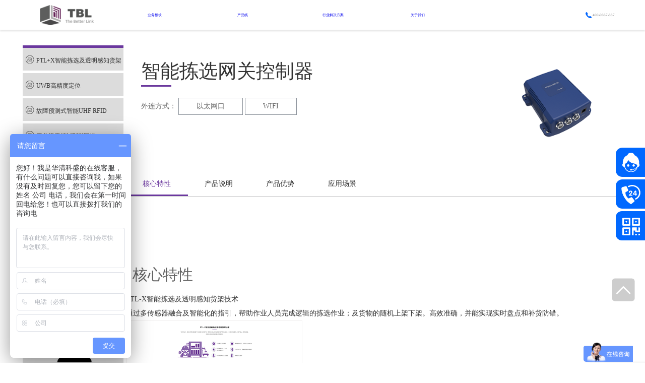

--- FILE ---
content_type: text/html; charset=utf-8
request_url: http://www.techbloom.net/index.php/zhinengjianxuanwangguan/
body_size: 9614
content:
<html> 
<head> 
<title>华清科盛（北京）信息技术有限公司智能拣选网关 - </title>
<meta name="keywords" content="TBL,华清科盛,内部物流,厂内物流,场内物流.物联网,大数据,人工智能,AIoT,智慧.智能,物流,仓储,高科技,合作伙伴,招募,微软加速器,PNP加速器" />
<meta name="description" content="中国首创轻量级物流自动化解决方案，内部物流/厂内物流/场内物流物联网解决方案——TBL华清科盛官方网站。包括轻量级物流自动化、内部物流/厂内物流/场内物流场景，汽车/机械加工/轮胎/电商零售等行业解决方案，先进的工业物联网（IIoT）硬件技术及大数据人工智能等软件技术，相关产品的特点和功能描述，以及智慧物流的干货文章、行业白皮书、视频动画资料的分享。" />

<meta charset="UTF-8"> 
<meta http-equiv="X-UA-Compatible" content="IE=edge"> 
<meta http-equiv="Content-Type" content="text/html; charset=UTF-8"> 
<meta name="viewport" content="width=device-width, initial-scale=1, user-scalable=no" /> 
<meta name="format-detection" content="telephone=yes"/> 



<link rel="stylesheet" href="/i/css/linecons.css"/> 

<link rel="stylesheet" href="/i/css/reset.css"/> 
<link rel="stylesheet" href="/i/css/custom.css"/> 
<link rel="stylesheet" href="/i/css/animate.min.css"/> 
<link rel="stylesheet" href="/i/css/mobile.css" media="screen and (max-width: 992px)"/> 


<link rel="stylesheet" href="/i/css/bootstrap.min.css"/>
<link rel="stylesheet" href="/i/css/global.css"/>
<link rel="stylesheet" href="/i/css/index.css"/>
<link rel="stylesheet" href="/i/css/product-temp20160918.css"/>

<script src="/i/js/jquery-1.11.1.min.js"></script> 
<script src="/i/js/custom.js"></script> 
<script src="/i/js/product.js"></script> 


<link rel="stylesheet" type="text/css" href="/i/all/css/header.css"/>
<link rel="stylesheet" type="text/css" href="/i/all/css/media.css"/>
<script src="/i/all/js/header.js" type="text/javascript" charset="utf-8"></script>
<link rel="stylesheet" type="text/css" href="/i/all/css/foot.css"/>
</head> 
 
<body class="inner-body" data-id="home">  

<link rel="icon" href="/i/images/icon_logo.png" type="image/x-icon">
<link rel="shortcut icon" href="/i/images/icon_logo.png" type="image/x-icon" />

<header class="header">
  <script>
  var _hmt = _hmt || [];
  (function() {
    var hm = document.createElement("script");
    hm.src = "https://hm.baidu.com/hm.js?b22dc56d4c893594250a4b3f93dedc9a";
    var s = document.getElementsByTagName("script")[0]; 
    s.parentNode.insertBefore(hm, s);
  })();
  </script>
  <div class="header-wrap">
    <h1><a href="/index.php"><img src="/i/all/images/logo.png" alt="华清科盛" /></a></h1>
    <!-- <div class="search">
            <div class="lang"><a href="/">中</a>|<a href="/en/">EN</a></div>
            <div class="login"><a  href="/user/index.php/register/index.html" target="_blank">点击登录</a></div>
        </div> -->
    <div class="left-part">
      <div class="menu-item with-children">
        <a href="javascript:void(0)">业务板块</a>
        <img src="/i/all/images/triangle.png" alt="" class="img">
        <div class="sub-menu business">
          <div class="sub-menu-item">
            <a class="second-menu" href="/index.php/fieldDigitalSolution/">场域综合数字化方案<img src="/i/index/images/arrow_right.png" alt=""></a>
          </div>
          <div class="menu-wrap">
            <a href="/index.php/businessDigitizing/"><img src="/i/index/images/icon1.png" alt="">业务保障数字化</a>
            <a href="/index.php/resourceManageDigitizing/"><img src="/i/index/images/icon2.png" alt="" style="margin-left: -3px;">资产管理数字化</a>
            <a href="/index.php/safeOperationDigitizing/"><img src="/i/index/images/icon3.png" alt="">安全运行数字化</a>
            <a href="/index.php/operationElementOptimize/"><img src="/i/index/images/icon4.png" alt="">场域运营数字化</a>
          </div>
          <div class="sub-menu-item">
            <a class="second-menu" href="/index.php/logisticsOperationService/">数智化物流方案<span style="opacity: 0;">方案</span><img src="/i/index/images/arrow_right.png" alt=""></a>
          </div>
          <div class="menu-wrap">
            <a href="/index.php/logisiticsDigitizingSRP/"><img src="/i/index/images/icon5.png" alt="">物流数智化SRP方案</a>
            <a href="/index.php/logisiticsWholePlan/"><img src="/i/index/images/icon6.png" alt="">物流数智化整体解决方案</a>
            <a href="/index.php/digitizingOperationService/"><img src="/i/index/images/icon7.png" alt="">数智化物流运营服务</a>
          </div>
        </div>
      </div>
      <div class="menu-item with-children">
        <a href="javascript:void(0)">产品线</a>
        <img src="/i/all/images/triangle.png" alt="" class="img">
        <div class="sub-menu product">
          <div class="sub-menu-wrap">
            <h4 class="sub-menu-title">场域要素连接及优化平台</h4>
            <div class="sub-menu-item">
              <a href="/index.php/product_wisdom/">Wisdom场域要素数智优化平台</a>
            </div>
            <div class="sub-menu-item">
              <a href="/index.php/product_noah/">Noah物联网平台</a>
            </div>
          </div>
          <div class="sub-menu-wrap">
            <h4 class="sub-menu-title">智能物流平台</h4>
            <div class="sub-menu-item">
              <a href="/index.php/product_FMS/">智慧叉车管理系统</a>
            </div>
            <div class="sub-menu-item">
              <a href="/index.php/product_LES/">LES/WMS物流软件系统</a>
            </div>
          </div>
          <div class="sub-menu-wrap more-col">
            <h4 class="sub-menu-title">智能装备</h4>
            <div class="sub-menu-item">
              <a href="/index.php/product_intelligentShelf/">智能感知型货架</a>
            </div>
            <div class="sub-menu-item">
              <a href="/index.php/product_intelligentCabinet/">智能跟踪识别盘点器具柜</a>
            </div>
            <div class="sub-menu-item">
              <a href="/index.php/product_RFIDMachine/">光学/图像/RFID智能识别一体机</a>
            </div>
            <div class="sub-menu-item">
              <a href="/index.php/product_intelligentPick/">智能感知指引/盘点拣选车</a>
            </div>
            <div class="sub-menu-item">
              <a href="/index.php/product_access/">智能无人值守库房通道</a>
            </div>
            <div class="sub-menu-item">
              <a href="/index.php/product_intelligentForklift/">智能感知型叉车</a>
            </div>
          </div>
          <div class="sub-menu-wrap more-col">
            <h4 class="sub-menu-title">智能硬件</h4>
            <div class="sub-menu-item">
              <a href="/index.php/product_ptl/">PTL+X智能拣选系列</a>
            </div>
            <div class="sub-menu-item">
              <a href="/index.php/product_array/">无源阵列感知系列</a>
            </div>
            <div class="sub-menu-item">
              <a href="/index.php/product_UWB/">UWB高精度定位系列</a>
            </div>
            <div class="sub-menu-item">
              <a href="/index.php/product_ocr/">OCR/图像识别系列</a>
            </div>
            <div class="sub-menu-item">
              <a href="/index.php/product_RFID/">智能超高频RFID系列</a>
            </div>
            <div class="sub-menu-item">
              <a href="/index.php/product_forklift/">叉车智能传感系列</a>
            </div>
            <div class="sub-menu-item">
              <a href="/index.php/product_mesh/">工业无线MESH网络系列</a>
            </div>
            <div class="sub-menu-item">
              <a href="/index.php/smartTagSeries/">智能标签系列</a>
            </div>
            <div class="sub-menu-item">
              <a href="/index.php/wearableIoTDevice/">穿戴式IoT系列</a>
            </div>
          </div>
        </div>
      </div>
      <div class="menu-item">
        <a href="/index.php/typicalCase/">行业解决方案</a>
      </div>
      <div class="menu-item with-children">
        <a href="/index.php/about/">关于我们</a>
        <img src="/i/all/images/triangle.png" alt="" class="img">
        <div class="sub-menu business" style="padding: 15px 0;">
          <div class="sub-menu-item">
            <a href="/index.php/xinwenbaodao/">资讯中心</a>
          </div>
        </div>
      </div>
      
    </div>
    <div class="right-part">
      <img src="/i/all/images/tel.png" alt="">
      <span>400-0667-887</span>
      <div class="mNavBtn"><span class="line1"></span><span class="line2"></span><span class="line3"></span></div>
    </div>
    <ul class="nav_mobile">
      <li class="active">
        <a href="/index.php" class="single">首页</a>
      </li>
      <li>
        <a href="javascript:void(0)" class="single">业务板块</a><i></i>
        <div class="drop" style="display: none;">
          <h4>
            <a href="/index.php/fieldDigitalSolution/" style="color: #393939;">场域综合数字化方案</a>
          </h4>
          <a href="/index.php/businessDigitizing/"><img src="/i/index/images/icon1.png" alt="">业务保障数字化</a>
          <a href="/index.php/resourceManageDigitizing/"><img src="/i/index/images/icon2.png" alt="" style="margin-left: -3px;">资产管理数字化</a>
          <a href="/index.php/safeOperationDigitizing/"><img src="/i/index/images/icon3.png" alt="">安全运行数字化</a>
          <a href="/index.php/operationElementOptimize/"><img src="/i/index/images/icon4.png" alt="">场域运营数字化</a>
          <h4 style="margin-top: 15px;">
            <a href="/index.php/logisticsOperationService/" style="color: #393939;">数智化物流方案</a>
          </h4>
          <a href="/index.php/logisiticsDigitizingSRP/"><img src="/i/index/images/icon5.png" alt="">物流数智化SRP方案</a>
          <a href="/index.php/logisiticsWholePlan/"><img src="/i/index/images/icon6.png" alt="">物流数智化整体解决方案</a>
          <a href="/index.php/digitizingOperationService/"><img src="/i/index/images/icon7.png" alt="">数智化物流运营服务</a>
        </div>
      </li>
      <li>
        <a href="javascript:void(0)">产品线</a><i></i>
        <div class="drop" style="display: none;">
          <h4 class="first">场域要素连接及优化平台</h4>
          <a href="/index.php/product_wisdom/">Wisdom场域要素数智优化平台</a>
          <a href="/index.php/product_noah/">Noah物联网平台</a>
          <h4 class="second">智能物流平台</h4>
          <a href="/index.php/product_FMS/">智慧叉车管理系统</a>
          <a href="/index.php/product_LES/">LES/WMS物流软件系统</a>
          <h4 class="third">智能装备</h4>
          <a href="/index.php/product_intelligentShelf/">智能感知型货架</a>
          <a href="/index.php/product_intelligentCabinet/">智能跟踪识别盘点器具柜</a>
          <a href="/index.php/product_RFIDMachine/">光学/图像/RFID智能识别一体机</a>
          <a href="/index.php/product_intelligentPick/">智能感知指引/盘点拣选车</a>
          <a href="/index.php/product_access/">智能无人值守库房通道</a>
          <a href="/index.php/product_intelligentForklift/">智能感知型叉车</a>
          <h4 class="fourth">智能硬件</h4>
          <a href="/index.php/product_ptl/">PTL+X智能拣选系列</a>
          <a href="/index.php/product_array/">无源阵列感知系列</a>
          <a href="/index.php/product_UWB/">UWB高精度定位系列</a>
          <a href="/index.php/product_ocr/">OCR/图像识别系列</a>
          <a href="/index.php/product_RFID/">智能超高频RFID系列</a>
          <a href="/index.php/product_forklift/">叉车智能传感系列</a>
          <a href="/index.php/product_mesh/">工业无线MESH网络系列</a>
          <a href="/index.php/smartTagSeries/">智能标签系列</a>
          <a href="/index.php/wearableIoTDevice/">穿戴式IoT系列</a>
      </li>
      <li>
        <a href="/index.php/typicalCase/" class="single">行业解决方案</a>
      </li>
      <li>
        <a href="/index.php/about/" class="single">关于我们</a><i></i>
        <div class="drop" style="display: none;">
          <a href="/index.php/xinwenbaodao/">资讯中心</a>
        </div>
      </li>
    </ul>
  </div>
</header>

		   

<div class="new-back-top"><a href="javascript:window.scrollTo( 0, 0 );"> <img src="/i/images/new-icon/backtop.png" alt=""></a> </div> 

<script>	
	//返回顶部
	$(function(){
		$(".new-back-top").click(function() {
			$("html,body").animate({scrollTop:0}, 500);
		});
	})

</script> 

<script>
    $(function(){
        $.ajax({
            url:host+"/sidebar.html",
            type:'post',
            dataType:'html',
            error: function(){alert('error');},
            success:function(data){
                $("#mod_nav").html(data);
            }
        })
    });
</script>

<!--<div class="abm-top new-abm-top product-banner common-hover"> 
 <div class="abm-img new-abm-top channel-img">
    <div class="top-left"> 
       <div class="channel-img1">产品中心</div> 
       <div class="new-line"></div> 
       <div class="channel-text1">结合物联网技术和物流软件系统，对已有物流设备和人员进行轻量级\智能化改造，具有高投资回报比的体系化解决方案</div> 
     </div> 
   </div> 
</div> 
-->

<div class="new-page-wrapper" >
<div id="main" style="background:#fff;">
  <div class="active_flk juzhong">
        <div class="naka " id="naka">
        <p class="seta lf"><span class="gywm_hz">产品中心</span><i class="gedk"></i></p>
        <ul class="newa">
           <li><a href="/index.php/zhinengjianxuan/#1" ><span>PTL+X智能拣选及透明感知货架</span><i></i></a></li>
                <li><a href="/index.php/zhinengjianxuanwangguan/" style="font-size:12px;">智能拣选网关</a> </li>
                <li><a href="/index.php/dianzibiaoqian/" style="font-size:12px;">智能电子拣选终端</a> </li>
                <li><a href="/index.php/dianzibiaoqian-RF/" style="font-size:12px;">智能RF/感知型电子拣选终端</a> </li>
                          <li><a href="/index.php/RFIDchanpin/#2" ><span>UWB高精度定位</span><i></i></a></li>
                <li><a href="/index.php/dingweijizhan/" style="font-size:12px;">UWB高精度定位基站</a> </li>
                <li><a href="/index.php/tongbujizhan/" style="font-size:12px;">UWB高精度同步基站</a> </li>
                <li><a href="/index.php/dingweibiaoqian/" style="font-size:12px;">UWB工卡型定位标签</a> </li>
                <li><a href="/index.php/dingweibiaoqian-I/" style="font-size:12px;">UWB工业级定位标签</a> </li>
                          <li><a href="/index.php/chaogaopinRFIDchanpin/#3" ><span>故障预测式智能UHF RFID</span><i></i></a></li>
                <li><a href="/index.php/yitishiduxieqi/" style="font-size:12px;">一体式UHF RFID读写器</a> </li>
                <li><a href="/index.php/xiaoxingyitishi/" style="font-size:12px;">小型一体式UHF RFID读写器</a> </li>
                <li><a href="/index.php/sitongdaofentishi/" style="font-size:12px;">四通道分体式UHF RFID读写器</a> </li>
                <li><a href="/index.php/shouchilanyaduxieqi/" style="font-size:12px;">手持蓝牙UHF RFID读写器</a> </li>
                <li><a href="/index.php/shouchigaoxingnengduxieqi/" style="font-size:12px;">手持UHF RFID读写器</a> </li>
                <li><a href="/index.php/zhuomianshiduxieqi/" style="font-size:12px;">桌面式UHF RFID读写器</a> </li>
                <li><a href="/index.php/RFIDdianzibiaoqian/" style="font-size:12px;">UHF RFID电子标签</a> </li>
                          <li><a href="/index.php/gongyewuxiantongxunchanpin/#4" ><span>工业级无线MESH网络</span><i></i></a></li>
                <li><a href="/index.php/wuxiangaosuluyou/" style="font-size:12px;">无线智能高速MESH路由器</a> </li>
                <li><a href="/index.php/zhinengxieyizhuanhuanqi/" style="font-size:12px;">无线智能协议转换器</a> </li>
                <li><a href="/index.php/ANDONwangguan/" style="font-size:12px;">无线智能Call Button网关</a> </li>
                <li><a href="/index.php/ANDONluyou/" style="font-size:12px;">无线智能Call Button路由</a> </li>
                <li><a href="/index.php/ANDONzhongduan/" style="font-size:12px;">无线智能Call Button终端</a> </li>
                <li><a href="/index.php/ANDONkuozhan/" style="font-size:12px;">智能Call Button扩展按钮箱</a> </li>
                          <li><a href="/index.php/Noahwulianwangpingtai/#5" ><span>Noah物联网平台</span><i></i></a></li>
                          <li><a href="/index.php/wuliuruanjianpingtai/#6" ><span>物流业务软件平台</span><i></i></a></li>
                          <li><a href="/index.php/wuliuguochengshujufenxipingtai854eede7b3f8476d63883f71/#7" ><span>Wisdom数字化精益物流运营平台</span><i></i></a></li>
                          
        </ul>
        </div>
  </div> 
</div>
</div>


<div class="body">

    <div class="mod-inner">
        <!--导航 start-->
        <div class="side-navigation" id="mod_nav">
            <div class="side-nav-inner">
                <!--栏目-->
                 <div class="side-nav-inner-list">
                    <a class="side-nav-title-1" href="javascript:;">
                        <img class="ico" src="/upload/2018-09/03/thrContentH.png" alt="pic-icon">PTL+X智能拣选及透明感知货架 <i class="nav-drop-down-icon"></i></a>
                    <ul class="nav-inner-list-2" style="display:none;">
                       <li>
                           <a class="side-nav-title-2  list-focus"  href="/index.php/zhinengjianxuanwangguan/">
                              智能拣选网关                           </a>
                        </li>
                        <li>
                           <a class="side-nav-title-2  "  href="/index.php/dianzibiaoqian/">
                              智能电子拣选终端                           </a>
                        </li>
                        <li>
                           <a class="side-nav-title-2  "  href="/index.php/dianzibiaoqian-RF/">
                              智能RF/感知型电子拣选终端                           </a>
                        </li>
                                           </ul>
                </div>
                <div class="side-nav-inner-list">
                    <a class="side-nav-title-1" href="javascript:;">
                        <img class="ico" src="/upload/2018-09/03/thrContentH.png" alt="pic-icon">UWB高精度定位 <i class="nav-drop-down-icon"></i></a>
                    <ul class="nav-inner-list-2" style="display:none;">
                       <li>
                           <a class="side-nav-title-2  "  href="/index.php/dingweijizhan/">
                              UWB高精度定位基站                           </a>
                        </li>
                        <li>
                           <a class="side-nav-title-2  "  href="/index.php/tongbujizhan/">
                              UWB高精度同步基站                           </a>
                        </li>
                        <li>
                           <a class="side-nav-title-2  "  href="/index.php/dingweibiaoqian/">
                              UWB工卡型定位标签                           </a>
                        </li>
                        <li>
                           <a class="side-nav-title-2  "  href="/index.php/dingweibiaoqian-I/">
                              UWB工业级定位标签                           </a>
                        </li>
                                           </ul>
                </div>
                <div class="side-nav-inner-list">
                    <a class="side-nav-title-1" href="javascript:;">
                        <img class="ico" src="/upload/2018-09/03/thrContentH.png" alt="pic-icon">故障预测式智能UHF RFID <i class="nav-drop-down-icon"></i></a>
                    <ul class="nav-inner-list-2" style="display:none;">
                       <li>
                           <a class="side-nav-title-2  "  href="/index.php/yitishiduxieqi/">
                              一体式UHF RFID读写器                           </a>
                        </li>
                        <li>
                           <a class="side-nav-title-2  "  href="/index.php/xiaoxingyitishi/">
                              小型一体式UHF RFID读写器                           </a>
                        </li>
                        <li>
                           <a class="side-nav-title-2  "  href="/index.php/sitongdaofentishi/">
                              四通道分体式UHF RFID读写器                           </a>
                        </li>
                        <li>
                           <a class="side-nav-title-2  "  href="/index.php/shouchilanyaduxieqi/">
                              手持蓝牙UHF RFID读写器                           </a>
                        </li>
                        <li>
                           <a class="side-nav-title-2  "  href="/index.php/shouchigaoxingnengduxieqi/">
                              手持UHF RFID读写器                           </a>
                        </li>
                        <li>
                           <a class="side-nav-title-2  "  href="/index.php/zhuomianshiduxieqi/">
                              桌面式UHF RFID读写器                           </a>
                        </li>
                        <li>
                           <a class="side-nav-title-2  "  href="/index.php/RFIDdianzibiaoqian/">
                              UHF RFID电子标签                           </a>
                        </li>
                                           </ul>
                </div>
                <div class="side-nav-inner-list">
                    <a class="side-nav-title-1" href="javascript:;">
                        <img class="ico" src="/upload/2018-09/03/thrContentH.png" alt="pic-icon">工业级无线MESH网络 <i class="nav-drop-down-icon"></i></a>
                    <ul class="nav-inner-list-2" style="display:none;">
                       <li>
                           <a class="side-nav-title-2  "  href="/index.php/wuxiangaosuluyou/">
                              无线智能高速MESH路由器                           </a>
                        </li>
                        <li>
                           <a class="side-nav-title-2  "  href="/index.php/zhinengxieyizhuanhuanqi/">
                              无线智能协议转换器                           </a>
                        </li>
                        <li>
                           <a class="side-nav-title-2  "  href="/index.php/ANDONwangguan/">
                              无线智能Call Button网关                           </a>
                        </li>
                        <li>
                           <a class="side-nav-title-2  "  href="/index.php/ANDONluyou/">
                              无线智能Call Button路由                           </a>
                        </li>
                        <li>
                           <a class="side-nav-title-2  "  href="/index.php/ANDONzhongduan/">
                              无线智能Call Button终端                           </a>
                        </li>
                        <li>
                           <a class="side-nav-title-2  "  href="/index.php/ANDONkuozhan/">
                              智能Call Button扩展按钮箱                           </a>
                        </li>
                                           </ul>
                </div>
                <div class="side-nav-inner-list">
                    <a class="side-nav-title-1" href="javascript:;">
                        <img class="ico" src="/upload/2018-09/30/33.jpg" alt="pic-icon">Noah物联网平台 <i class="nav-drop-down-icon"></i></a>
                    <ul class="nav-inner-list-2" style="display:none;">
                                          </ul>
                </div>
                <div class="side-nav-inner-list">
                    <a class="side-nav-title-1" href="javascript:;">
                        <img class="ico" src="/upload/2018-09/30/pingtai1.png" alt="pic-icon">物流业务软件平台 <i class="nav-drop-down-icon"></i></a>
                    <ul class="nav-inner-list-2" style="display:none;">
                                          </ul>
                </div>
                <div class="side-nav-inner-list">
                    <a class="side-nav-title-1" href="javascript:;">
                        <img class="ico" src="" alt="pic-icon">Wisdom数字化精益物流运营平台 <i class="nav-drop-down-icon"></i></a>
                    <ul class="nav-inner-list-2" style="display:none;">
                                          </ul>
                </div>
                
            </div>
        </div>
    </div>

    <div class="mod-hero J-mod-hero">
        <div class="mod-inner">
            <div class="banner-ct">
                <h2 itemprop="name" class="title">
                    <span class="title-cn">智能拣选网关控制器</span>
                    <span class="title-en"></span>
                </h2>
                <div itemprop="description" class="head-content"> 
                <div class="tab_select">   外连方式： 
<span class="text">以太网口</span>
<span class="text">WIFI</span>
</div>                </div>
            </div>
            <div class="pt-icon">
                <picture>
                    <img src="/upload/2018-09/01/PTLzhinengwangguan.png" alt="img">
                </picture>
            </div>
        </div>
    </div>
    
    <div class="mod-inner">
        
        
        <div class="main-content slide-cvm">
            <!--tab-title-fixed fix在顶部的时候加上-->
            <div class="tab-title" style="width: auto; left: auto;">
                <ul>
                     <li mod="hexintx1" class="current"><a href="#hexintx1">核心特性</a></li>
                    <li mod="userDefined9"><a href="#userDefined9">产品说明</a></li>
                    <li mod="featuresV2" ><a href="#featuresV2">产品优势</a></li>
                    <li mod="scenarios"><a href="#scenarios">应用场景</a></li>
                </ul>
            </div><div id="tmpHolder" style="display:none;height:49px;"></div>

            <div class="m-tab-title arr-down" style="display: none;">
                <a href="##" class="tab-current"><span class="tab-icon"></span><span class="J-tab-current-text"></span></a>
                <div class="mod-inner">
                    <ul class="list">
                        <li mod="hexintx1"  class="item" title="核心特性">
                            <a href="#hexintx1">核心特性</a>
                        </li>
                        <li mod="userDefined9"  class="item" title="产品说明">
                            <a href="#userDefined9">产品说明</a>
                        </li>
                        <li mod="featuresV2" class="item" title="产品优势">
                            <a href="#featuresV2">产品优势</a>
                        </li>
                        <li mod="scenarios" class="item" title="应用场景">
                            <a href="#scenarios">应用场景</a>
                        </li>
                    </ul>
                </div>
            </div>

            <div id="hexintx1" class="tab-content J-defined-content" mod="hexintx1" data-responsive="show" title="核心特性" style="white-space:normal;">
	<a class="anchor">&nbsp;</a> 
	<h3 class="tab-content-title">
		核心特性
	</h3>
	<div class="tab-content-detail column-4">
		<p class="text">
			PTL-X智能拣选及透明感知货架技术
		</p>
		<p class="text">
			通过多传感器融合及智能化的指引，帮助作业人员完成逻辑的拣选作业；及货物的随机上架下架。高效准确，并能实现实时盘点和补货防错。
		</p>
		<p class="text zz_tu">
			<img src="/upload/2018-09/28/weibiaoti1.jpg" title="PTL-X智能拣选及透明感知货架技术" alt="PTL-X智能拣选及透明感知货架技术" /> 
		</p>
		<div class="ballon">
		</div>
		<p>
			<br />
		</p>
	</div>
</div>
<div id="userDefined9" class="tab-content J-defined-content" mod="userDefined9" data-responsive="show" title="产品说明" style="white-space:normal;">
	<a class="anchor">&nbsp;</a> 
	<h3 class="tab-content-title">
		产品说明
	</h3>
	<div class="tab-content-detail column-4">
		<div class="text-content width-full">
			<p class="text">
				智能拣选硬件系统中的核心控制器设备；<br />
智能<span style="white-space:normal;">拣选</span>硬件系统和上位机服务系统进行数据交互的唯一接口；<br />
控制、管理智能电子拣选标签设备在整个现场总线中的通信状态；<br />
通过外接IO型塔灯设备，实现对仓库内货架具体业务定位功能。<br />
<br />
实现弹性地控制拣货流程，并对现场的拣货状况进行即时的监控；<br />
而且能降低拣货错误率，加快拣货速度；<br />
免除表单作业的不便与浪费，并节省部分的人力资源。
			</p>
			<p class="text">
				<br />
			</p>
		</div>
	</div>
</div>
<div id="featuresV2" class="tab-content J-defined-content" mod="featuresV2" data-responsive="show" title="产品优势" style="white-space:normal;">
	<a class="anchor">&nbsp;</a> 
	<h3 class="tab-content-title">
		产品优势
	</h3>
	<div class="tab-content-detail column-4">
		<div class="text-content width-full">
			<p>
				<br />
			</p>
			<ul class="text-list publicLine">
				<li>
					<img src="/upload/2018-09/01/CPUchuliqi.png" title="CPU处理器" alt="CPU处理器" style="white-space:normal;" />高速中央处理器，快速处理业务逻辑和传递信息
				</li>
				<li>
					<img src="/upload/2018-09/01/jianchalianjie.png" title="检查连接" alt="检查连接" style="white-space:normal;" />上电自查接入状态，支持动态更新连接情况*
				</li>
				<li>
					<img src="/upload/2018-09/01/zhenduanoryunwei.png" title="诊断or运维" alt="诊断or运维" style="white-space:normal;" />设备自诊断及预测性维护功能*
				</li>
				<li>
					<img src="/upload/2018-09/01/kekaode.png" title="可靠的" alt="可靠的" style="white-space:normal;" />高可靠设计，满足严苛工作环境要求<br />
				</li>
			</ul>
			<p>
				<br />
			</p>
		</div>
	</div>
</div>
<div id="scenarios" class="tab-content mod-price pull" mod="scenarios" title="应用场景" style="white-space:normal;">
	<a class="anchor">&nbsp;</a> 
	<h3 class="tab-content-title">
		应用场景
	</h3>
	<div class="tab-content-detail column-4">
		<div class="text-content width-full">
			<div class="info">
				<dl class="text-list-img">
					<dt>
						<img src="/upload/2018-09/04/1dianshangxiaojianjianxuan.gif" title="1电商小件拣选" alt="电商小件拣选" /> 
					</dt>
					<dd>
						<p>
							电商小件拣选
						</p>
					</dd>
				</dl>
				<dl class="text-list-img">
					<dt>
						<img src="/upload/2018-09/04/1disanfangwuliuxiaojianjianxuan.gif" title="1第三方物流小件拣选" alt="第三方物流小件拣选" style="white-space:normal;" /> 
					</dt>
					<dd>
						<p>
							第三方物流小件拣选
						</p>
					</dd>
				</dl>
				<dl class="text-list-img">
					<dt>
						<img src="/upload/2018-09/04/1qichezongzhuanglingbujianjianxuan.gif" title="1汽车总装零部件拣选" alt="汽车总装零部件拣选" /> 
					</dt>
					<dd>
						<p>
							汽车行业的总装零部件拣选
						</p>
					</dd>
				</dl>
				<dl class="text-list-img">
					<dt>
						<img src="/upload/2018-09/04/1dianzixingyeSMTwuliaojianxuandeng.gif" title="1电子行业SMT物料拣选等" alt="电子行业SMT物料拣选等" /> 
					</dt>
					<dd>
						<p>
							电子行业SMT物料拣选等
						</p>
					</dd>
				</dl>
			</div>
		</div>
	</div>
</div>            
            
        </div>
    </div>
</div>

<div class="new-tuijian">
  <div class="new-article">
       <div class="new-tj-title">【READ MORE】 阅读完以上内容，您可能还想了解：</div>
       <div class="tuijain_btn">
          <a href="/index.php/jiejuefangan/">行业解决方案</a>  
          <a href="/index.php/zhihuiwuliuzhuanlan/">智慧物流专栏</a> 
       </div>
  </div>
</div>
<script type="text/javascript" src="/i/js/jquery-1.10.2.min.js"></script>
<div class="footer">
  <div class="footer_con clearfix">
      <div class="fackend">
        <h3>免费获取专业咨询</h3>
        <form class="form" id="registration" action="/index.php/form/post" method="post">
            <input type="hidden" name="action" value="post" />
            <input type="hidden" name="diyid" value="1" />
            <input type="hidden" name="do" value="2" />
            <table border="0" cellspacing="0" cellpadding="0" border-collapse="0">
               <tr>
                 <td width="8%">姓名</td>
                 <td><input type="text" name="name" id="name"  class="input"/></td>
                 <td width="8%">电话</td>
                 <td><input name="tel" type="text" id="tel"  class="input"/> </td>
               </tr>
               <tr>
                 <td>邮箱</td>
                 <td><input name="email" type="text" id="email"  class="input"/> </td>
                 <td>公司</td>
                 <td><input type="text" name="company" id="company" class="input" /></td>
               </tr> 
          </table>
          <table  border="0" cellspacing="0" cellpadding="0" border-collapse="0">
               <tr> 
                  <td width="8%">咨询内容</td>
                  <td colspan="3">
                    <textarea name="content" id="content"></textarea> 
                    <input name="time" type="hidden" id="time" value="2026-01-22 02:50:27">
                    <input name="form" type="hidden" value="guestbook">
                    <input name="test_value" type="hidden" value="">
                    <input type="submit" class="submit"  value="提交" >
                  </td>
               </tr>
          </table>
       </form>
       <p>全国服务电话：AM9:00 - PM18:00 <em>400-0667-887</em></p>
      </div>
      
      
      <div class="index_lx">
         <div class="index_add">
            <P class="em">总部地址:</P>
            <P>北京市亦庄经济技术开发区大族广场T6-3层</P>
            <P class="em">分公司地址:</P>
            <P>上海 | 广州 | 苏州 | 常州 | 武汉 | 成都 | 合肥</P>
            <!-- <P class="em">常州公司</P>
            <P>地址：江苏省常州市新北区太湖东路9-3创意产业园</P>
            <P class="em">苏州公司</P>
            <P>江苏省苏州市工业园区星湖街328号苏州国际科技园</P>
            <P class="em">广州公司</P>
            <P>地址：广东省广州市海珠区新港东路1022号保利世界贸易中心</P>
            <p class="em">合肥公司</p>
            <p>地址：安徽省合肥市包河经济技术开发区中关村协同创新智汇园</p> -->
            <P>邮箱：marketing@techbloom.net</P>
          </div>
          <div class="index_ewm">
            <div class="f_ewm">
                  <dl>
                      <dt><img src="/i/index/images/wx.png"></dt>
                  </dl>
                  <dl>
                      <dt><img src="/i/index/images/wb.png"></dt>
                  </dl>
             </div>
             <div class="foot-links"> 
             <P>share to:</P>
             <a href="https://www.zhihu.com/org/tblhua-qing-ke-sheng-79/activities" target="_blank"> <img src="/i/index/images/icon_zhi.png"><span></span></a> 
             <a href="https://weibo.com/p/1006065598756965/home?from=page_100606&mod=TAB&is_all=1#place" target="_blank"> <img src="/i/index/images/icon_wb.png"><span></span></a> 
             <a href="https://baike.baidu.com/item/%E5%8D%8E%E6%B8%85%E7%A7%91%E7%9B%9B%EF%BC%88%E5%8C%97%E4%BA%AC%EF%BC%89%E4%BF%A1%E6%81%AF%E6%8A%80%E6%9C%AF%E6%9C%89%E9%99%90%E5%85%AC%E5%8F%B8/20026460?fr=aladdin" target="_blank"> <img src="/i/index/images/icon_bai.png"><span></span></a> 
            </div>
             
          </div>
          
      </div>
      
      
  </div>
  <!-- <div class="copyright"> -->
       <!-- Copyright © TBL华清科盛公司All Rights Reserved 网站许可证：京ICP备12035150号 京公网安备11030102010372号 -->
  <!-- </div> -->
  <div class="copyright">
       Copyright © TBL华清科盛公司All Rights Reserved 网站许可证：<a href="https://beian.miit.gov.cn" target="_blank">京ICP备12035150号-2</a>
  </div>
  
</div>

<script type="text/javascript">
$(function(){

	$(".naka p").click(function(){
		var ul=$(".newa");
		if(ul.css("display")=="none"){
			ul.slideDown();
		}else{
			ul.slideUp();
		}
	});
	
	$(".seta").click(function(){
		var _name = $(this).attr("name");
		if( $("[name="+_name+"]").length > 1 ){
			$("[name="+_name+"]").removeClass("select");
			$(this).addClass("select");
		} else {
			if( $(this).hasClass("select") ){
				$(this).removeClass("select");
			} else {
				$(this).addClass("select");
			}
		}
	});	
})
</script>           
<!--<div class="cbl_qq">
    <a href="tencent://message/?uin=3376265208">
         <img src="/i/images/qq.png" />
    </a>
</div>

<style>
.cbl_qq {
    position: fixed;
    bottom: 50%;
    right: 0;
    width: 50px;
    z-index: 1;
    cursor: pointer;
}
</style>-->


<div class="daohan"> 
   <i class="QQ"><a href="https://affimvip.baidu.com/cps5/chatIndex?siteToken=b22dc56d4c893594250a4b3f93dedc9a&bid=1074358008018820395&eid=45443088&reqParam=%7B%22from%22%3A0,%22sid%22%3A%22-100%22,%22tid%22%3A%22-1%22,%22ttype%22%3A1,%22siteId%22%3A%2218820395%22,%22userId%22%3A%2245443088%22%7D&clickTime=1731981778922" target="_blank">在线咨询</a></i>
   <span class="ipho">400-0667-887</span>
   <i class="saoma" id="saoma"></i>
   <div class="weixin" style="display: none;"></div>
</div>
<style type="text/css">

.daohan{ position:fixed; right:0; top:40%; width:60px;}

.daohan .ipho{ width:58px; height:58px; background:#fff url(/i/images/daohang.png) 0 0 no-repeat; display:block; color:#7e7e7e; line-height:60px; text-indent:65px; transition-duration:500ms; overflow:hidden; float:right; box-sizing:border-box; cursor:pointer; margin-top:5px; font-style:normal;-o-transition-duration:500ms;-moz-transition-duration:500ms;-webkit-transition-duration:500ms; border-radius:13px 0 0 13px;}
.daohan .ipho:hover{ width:185px;}

.daohan .saoma{width:58px; height:58px; background:url(/i/images/daohang.png) 0 -131px no-repeat; display:block; float:right; margin-top:5px; border-radius:12px 0 0 12px;}
.daohan .QQ a{width:58px; height:58px; background:#fff url(/i/images/daohang.png) 0 -197px no-repeat; display:block; float:right; margin-top:5px;text-indent:70px;color:#7e7e7e;transition-duration:500ms; font-size:16px;/*border: 1px solid #662158;*/box-sizing:border-box; overflow:hidden;letter-spacing:2px; line-height:60px;font-style: normal;-o-transition-duration:500ms;-moz-transition-duration:500ms;-webkit-transition-duration:500ms; border-radius:13px 0 0 13px;}
.daohan .QQ a:hover{width:160px;}

.daohan .weixin{ width:180px;height:180px; background:#fff url(/i/images/weixin.jpg) no-repeat center;background-size: contain; position:fixed; top:35%; right:65px; margin-top:38px; display:none}

</style>

<script>
 $(function(){
	$("#saoma").hover(function(){
		$(".daohan .weixin").show()
		},function(){
		$(".daohan .weixin").hide()
})
});  
</script>  
<script>
var _hmt = _hmt || [];
(function() {
  var hm = document.createElement("script");
  hm.src = "https://hm.baidu.com/hm.js?b22dc56d4c893594250a4b3f93dedc9a";
  var s = document.getElementsByTagName("script")[0]; 
  s.parentNode.insertBefore(hm, s);
})();
</script>


<script type="text/javascript" src="/i/js/jquey-bigic.js"></script> 
<script type="text/javascript">
  $(function(){
	  $(".zz_tu img").bigic();
  });
</script> 
<script>
	 var changeHref = function (classes) {
		var length = $('.'+classes).length;
		for(var i = 1 ;i<=length;i++){
			var href= $('.'+classes).eq(i-1).attr('href');
			if(href =="" || href == undefined){
				continue
			}
			var index = href.indexOf("=")+1;
			var subs  = href.substring(index);
			var newHref = eval(subs);
			$('.'+classes).eq(i-1).attr('href',newHref);
		}
	};
	changeHref('side-nav-title-2');
</script>
 
</body>
</html>


--- FILE ---
content_type: text/html
request_url: http://www.techbloom.net/user/index.php/login/getloginstate.html
body_size: 70
content:
{"status":0,"message":"\u8fd8\u672a\u767b\u5f55!"}

--- FILE ---
content_type: text/css
request_url: http://www.techbloom.net/i/css/custom.css
body_size: 21895
content:
.clearfix:before,
.clearfix:after {
  display: block;
  visibility: hidden;
  content: '.';
  clear: both;
  height: 0;
}
.list-unstyled li {
  font-size: 1em;
}
.main-nav ul {
  margin-bottom: 0;
}
.animated {
  visibility: visible !important;
}
.text-center {
  text-align: center;
}
.text-right {
  text-align: right;
}
.ellipsis {
  overflow: hidden;
  text-overflow: ellipsis;
  white-space: nowrap;
}
.pull-left {
  float: left;
}
.bold {
  font-weight: bold;
}
.thin {
  font-weight: normal;
}
.fa {
  text-align: center;
  vertical-align: middle;
}
a:hover {
  text-decoration: none !important;
}
a:active {
  text-decoration: none !important;
  color: #6b389e !important;
}
@media screen and (max-width: 400px) {
  .pc-content,
  .main-list,
  .new-banner-list {
    width: 100%;
    margin-left: 0;
    padding: 0 15px;
  }
  .pc-content > .row {
    margin: 0 auto;
    padding: 0 30px;
  }
}
@media screen and (max-width: 1215.99px) {
  html,
  body {
    font-size: 12px;
  }
}
@media screen and (min-width: 1216px) {
  html,
  body {
    font-size: 12px;
  }
}
@media screen and (min-width: 1280px) {
  .pc-content,
  .main-list,
  .new-banner-list {
    width: 90%;
    margin-left: 5%;
  }
  html,
  body {
    font-size: 13px;
  }
  #secfooter {
    min-width: 1100px;
  }
}
@media screen and (max-width: 1080px) {
  .btn-login {
    display: inline-block;
  }
  .btn-signin {
    display: inline-block;
  }
}
@media screen and (min-width: 1560px) {
  .pc-content {
    width: 76%;
    margin-left: 12%;
  }
  .main-list,
  .new-banner-list {
    width: 80%;
    margin-left: 10%;
  }
  .large-4 {
    width: 33.33333333%;
    padding: 15px;
    float: left;
  }
  html,
  body {
    font-size: 14px;
  }
}
@media screen and (min-width: 1920px) {
  .pc-content,
  .main-list,
  .new-banner-list {
    width: 70%;
    margin-left: 15%;
  }
  html,
  body {
    font-size: 15px;
  }
}
h6 {
  font-size: 83.33333333%;
  font-weight: bold;
}
h5 {
  font-size: 100%;
  font-weight: bold;
}
h4 {
  font-size: 125%;
  font-weight: bold;
}
h3 {
  font-size: 166.66666667%;
  font-weight: bold;
}
h2 {
  font-size: 250%;
  font-weight: bold;
}
h1 {
  font-size: 500%;
}
@media only screen and (min-width: 960px) {
  .normal-12 {
    width: 100%;
    padding: 15px;
    float: left;
  }
}
.row {
  margin: 0 -15px;
}
.row:before,
.row:after {
  display: block;
  visibility: hidden;
  content: '.';
  clear: both;
  height: 0;
}


.btn-3d {
  font-family: '微软雅黑', arial, 'Hiragino Sans GB', '\5FAE\8F6F\96C5\9ED1', sans-serif;
  border: 0;
  cursor: pointer;
  padding: 0.8em 1.5em;
  background: #f3981c;
  color: #fff;
}


.carousel .bannerImage img {
  width: 100%;
}
.carousel .item {
  position: relative;
}
.carousel .title {
  font-weight: bold;
  opacity: 0;
  color: #ffffff;
  font-family: '微软雅黑', arial, 'Hiragino Sans GB', '\5FAE\8F6F\96C5\9ED1', sans-serif;
  border-radius: 30px;
  padding: 20px 30px;
  position: absolute;
  font-size: 3em;
  letter-spacing: 0.2em;
  text-align: center;
}
.carousel .title3 {
  font-weight: bold;
  opacity: 0;
  color: #ffffff;
  font-family: '微软雅黑', arial, 'Hiragino Sans GB', '\5FAE\8F6F\96C5\9ED1', sans-serif;
  border-radius: 30px;
  padding: 10px 0px;
  position: absolute;
  width: 360px;
  font-size: 2.5em;
}
.carousel .subtitle {
  font-weight: bold;
  opacity: 0;
  color: #ffffff;
  padding: 20px 50px;
  position: absolute;
  line-height: 1.5;
  font-size: 1.2em;
  letter-spacing: 0.2em;
  text-align: center;
  text-shadow: rgba(0, 0, 0, 0.5) 1px 1px 5px;
}
.carousel .subtitle2 {
  font-weight: bold;
  opacity: 0;
  color: #ffffff;
  padding: 20px 50px;
  position: absolute;
  line-height: 1.5;
  font-size: 1.2em;
  letter-spacing: 0.05em;
  text-align: center;
  text-shadow: rgba(0, 0, 0, 0.5) 1px 1px 5px;
}
.carousel .subtitle3 {
  font-weight: bold;
  opacity: 0;
  color: #ffffff;
  padding: 10px 0px;
  position: absolute;
  line-height: 1.5;
  font-size: 1.2em;
  letter-spacing: 0.2em;
  text-shadow: rgba(0, 0, 0, 0.5) 1px 1px 5px;
}
.carousel .bannerImage {
  display: flex;
  justify-content: center;
  align-items: center;
  padding: 0 30px;
}
.carousel .bannerImage .text {
  padding: 20px;
  border: 2px solid #ffffff;
  border-radius: 5px;
  color: #ffffff;
  display: inline-block;
  background-color: rgba(0, 0, 0, 0.1);
  text-align: center;
}
.carousel .bannerImage .text .main-text {
  font-size: 42px;
  margin-bottom: 8px;
}
.carousel .bannerImage .text .sub-text {
  font-size: 30px;
}
.carousel .bannerImage .text.in {
  animation: bounceInUp 1s 0.8s ease-in-out;
  -webkit-animation-fill-mode: both;
  animation-fill-mode: both;
}
@keyframes bounceInUp {
  0% {
    margin-bottom: -200px;
    opacity: 0;
  }
  100% {
    margin-bottom: 0;
    opacity: 1;
  }
}
.item .ele1 {
  left: 0;
  right: 0;
  margin: auto;
  top: 36%;
  text-align: center;
  font-size: 2em;
}
.item .ele2 {
  width: 900px;
  left: 0;
  right: 0;
  margin: auto;
  top: 48%;
  font-size: 1.5em;
  padding-top: 40px;
}
.new-ele1 {
  left: 10% !important;
}
.new-ele2 {
  left: 3% !important;
}
.new-subtitle {
  left: 40% !important;
}
@media screen and (max-width: 678px) {
  .item .ele2 {
    width: auto;
  }
}
.item .ele3 {
  width: 900px;
  left: 0;
  right: 0;
  margin: auto;
  top: 56%;
  font-size: 1.5em;
  padding-top: 25px;
  letter-spacing: 0.1em;
}
@media screen and (max-width: 678px) {
  .item .ele3 {
    width: auto;
  }
}
.item .ele4 {
  width: 900px;
  left: 0;
  right: 0;
  margin: auto;
  top: 67%;
  font-size: 1.5em;
  padding-top: 25px;
  letter-spacing: 0.1em;
}
.item .ele4 .btn {
  width: 150px !important;
  margin: 0 auto;
}
@media screen and (max-width: 678px) {
  .item .ele4 {
    width: auto;
  }
}
.item .ele5 {
  width: 900px;
  left: 0;
  right: 0;
  margin: auto;
  top: 75%;
  font-size: 1.5em;
  padding-top: 25px;
  letter-spacing: 0.1em;
}
@media screen and (max-width: 678px) {
  .item .ele5 {
    width: auto;
  }
}
.item .ele1.show {
  top: 26%;
  opacity: 1;
  transition: all 0.15s ease-in-out;
  -webkit-transition: all 0.15s ease-in-out;
  -o-transition: all 0.15s ease-in-out;
  -moz-transition: all 0.15s ease-in-out;
}
.item .ele2.show {
  top: 38%;
  opacity: 1;
  transition: all 0.15s ease-in-out;
  -webkit-transition: all 0.15s ease-in-out;
  -o-transition: all 0.15s ease-in-out;
  -moz-transition: all 0.15s ease-in-out;
}
.item .ele3.show {
  top: 46%;
  opacity: 1;
  transition: all 0.15s ease-in-out;
  -webkit-transition: all 0.15s ease-in-out;
  -o-transition: all 0.15s ease-in-out;
  -moz-transition: all 0.15s ease-in-out;
}
.bannerImage {
  height: 576px;
  background-repeat: no-repeat;
  background-size: cover;
  background-position: 50% 50%;
}
@media screen and (max-width: 500px) {
  .item .ele3.show {
    top: 52%;
  }
}
@media screen and (max-width: 992px) {
  #item1 .ele2 {
    width: auto !important;
  }
  #item1 .ele3 {
    width: auto !important;
  }
  #item1 .ele4 {
    width: auto !important;
  }
  .ext-ele .ele1 {
    left: 5% !important;
  }
  .ext-ele .ele1 img {
    width: 100% !important;
  }
  .ext-ele .ele2 {
    width: 100% !important;
    left: 5% !important;
  }
  .ext-ele .ele3 {
    width: 200px !important;
    left: 5% !important;
    top: 68% !important;
  }
}
.item .ele4.show {
  top: 63%;
  opacity: 1;
  transition: all 0.15s ease-in-out;
  -webkit-transition: all 0.15s ease-in-out;
  -o-transition: all 0.15s ease-in-out;
  -moz-transition: all 0.15s ease-in-out;
}
.item .ele5.show {
  top: 64%;
  opacity: 1;
  transition: all 0.15s ease-in-out;
  -webkit-transition: all 0.15s ease-in-out;
  -o-transition: all 0.15s ease-in-out;
  -moz-transition: all 0.15s ease-in-out;
}
.nav-a {
  font-family: '微软雅黑', arial, 'Hiragino Sans GB', '\5FAE\8F6F\96C5\9ED1', sans-serif;
  color: #ffffff;
  transition: all 0.15s ease-in-out;
  -webkit-transition: all 0.15s ease-in-out;
  -o-transition: all 0.15s ease-in-out;
  -moz-transition: all 0.15s ease-in-out;
  padding: 5px;
  letter-spacing: 0.2em;
}
.main-nav {
  position: fixed;
  top: 0;
  width: 100%;
  z-index: 1000;
  background-color: #fff;
  box-shadow: 0px 4px 5px 0px rgba(7, 0, 2, 0.1);
}
.main-nav > ul {
  width: 100%;
  padding: 0 3%;
}
.main-nav > ul > li {
  height: 3.5em;
  padding: 0 20px;
  line-height: 3.5em;
  font-size: 1.2em;
  position: relative;
  float: left;
  text-align: center;
  cursor: pointer;
}
.main-nav > ul > .li-logo {
  display: flex;
  align-items: center;
  width: 9em;
  padding: 0;
  margin-right: 4%;
}
.mobile-login {
  display: none;
}
.main-nav > ul > li > a {
  width: 100%;
  height: 100%;
  border-bottom: 2px solid transparent;
  font-family: '微软雅黑', arial, 'Hiragino Sans GB', '\5FAE\8F6F\96C5\9ED1', sans-serif;
  color: #2b303c;
  transition: all 0.15s ease-in-out;
  -webkit-transition: all 0.15s ease-in-out;
  -o-transition: all 0.15s ease-in-out;
  -moz-transition: all 0.15s ease-in-out;
  padding: 5px;
  letter-spacing: 0.2em;
}
.main-nav > ul > li li > a {
  font-family: '微软雅黑', arial, 'Hiragino Sans GB', '\5FAE\8F6F\96C5\9ED1', sans-serif;
  color: #ffffff;
  transition: all 0.15s ease-in-out;
  -webkit-transition: all 0.15s ease-in-out;
  -o-transition: all 0.15s ease-in-out;
  -moz-transition: all 0.15s ease-in-out;
  padding: 5px;
  letter-spacing: 0.2em;
}
.main-nav > ul > li.active a,
.main-nav > ul > li:hover a {
  text-decoration: none;
  color: #8535eb;
}
.new-tab-con .new-sub-nav span:hover a {
  color: #8535eb;
}
.main-nav > ul > li.active:before,
.main-nav > ul > li:hover:before {
  content: '';
  width: 0;
  height: 0;
  border: 0.5em solid transparent;
  border-top-color: #fafafa;
  position: absolute;
  top: 0;
  left: calc(50% - 0.5em);
}
.main-nav.fixed {
  position: fixed;
  top: 0;
  width: 100%;
}
.main-nav ul li.li-login:hover {
  background-color: transparent;
}
.main-nav ul li.li-logo:hover {
  background-color: transparent;
}
.main-nav ul li.li-login {
  float: right;
  width: 22%;
  margin-top: -8px;
}
.main-nav ul li a.top-btn {
  position: absolute;
  z-index: 10;
  right: 20px;
}
.main-nav ul li a.btn-login {
  margin-top: 25px;
  padding: 3px 10px;
  outline: none !important;
  font-size: 1em;
  color: #fff;
  background: #6f2678;
  -webkit-border-radius: 5px;
  -moz-border-radius: 5px;
  border-radius: 8px;
}
.main-nav ul li a.btn-signin {
  margin-left: 5px;
  background: transparent;
  color: #f3981c;
  border: 1px solid #f3981c;
}
.sub-nav {
  border-top: 3em solid transparent;
  padding-top: 0.4em;
  height: 0;
  overflow: hidden;
  transition: all 0.15s ease-in-out;
  -webkit-transition: all 0.15s ease-in-out;
  -o-transition: all 0.15s ease-in-out;
  -moz-transition: all 0.15s ease-in-out;
  position: absolute;
  top: 1.4em;
  left: 0;
  min-width: 100%;
  text-align: center;
  z-index: 500;
  display: block !important;
}
.sub-nav li {
  background-color: rgba(20, 20, 20, 0.7);
  line-height: 2.5em;
  padding: 0 5px;
  position: relative;
  transition: all 0.15s ease-in-out;
  -webkit-transition: all 0.15s ease-in-out;
  -o-transition: all 0.15s ease-in-out;
  -moz-transition: all 0.15s ease-in-out;
}
.sub-nav.expend {
  width: 1000px;
  padding-top: 0;
  border: 0;
  top: 4em;
  left: -225px;
  border-radius: 4px;
  background-color: #fafafa;
}
@media screen and (max-width: 1130px) {
  .sub-nav.expend {
    left: -310px;
  }
  .top-meus li {
    padding: 10px 8px !important;
  }
}
@media screen and (max-width: 1000px) {
  .sub-nav.expend {
    left: -150px;
    width: 600px;
  }
  .img-hid {
    display: none;
  }
  .top-meus {
    width: 25% !important;
  }
}
@media screen and (max-width: 600px) {
  .sub-nav.expend {
    width: 300px;
    left: 0;
  }
  .main-nav > ul > li:hover .sub-nav.expend {
    height: auto !important;
  }
  .top-meus {
    width: 50% !important;
  }
  .top-meus .mb-hid {
    display: none !important;
  }
  .top-meus li {
    padding: 8px !important;
  }
}
@media screen and (max-width: 415px) {
  .sub-nav.expend {
    left: -50px;
  }
}
.sub-nav.expend:before,
.sub-nav.expend:after {
  display: block;
  visibility: hidden;
  content: '.';
  clear: both;
  height: 0;
}
.sub-nav.expend h4 {
  border-bottom: 1px solid #dedede;
  margin: 0 10px;
  text-align: left;
  font-size: 0.9em;
  line-height: 1.5;
  padding-top: 20px;
}
.sub-nav.expend h4 small {
  font-family: Helvetica, Arial, sans-serif;
}
.sub-nav.expend li {
  margin-bottom: 0;
  background-color: #fafafa;
  text-align: left;
  line-height: 0.5;
  padding-top: 15px;
}
.sub-nav.expend li a {
  color: #3a3a3a;
}
.sub-nav.expend li a small {
  padding: 0 5px;
  display: block;
  font-size: 0.8em;
  line-height: 1;
  letter-spacing: 0;
  color: #9a9a9a;
}
.sub-nav.expend li:hover a {
  color: #9a9a9a;
}
.main-nav > ul > li {
  z-index: 1000;
  position: relative;
}
.main-nav > ul > li:hover .sub-nav {
  height: 21em;
}
.main-nav > ul > li:hover .sub-nav.visible-xs {
  height: 20em;
}
.main-nav > ul > li:hover .sub-nav.expend {
  height: 16em;
  border: 3px solid #6b389e;
}
.sub-nav > li:first-child:before {
  content: '';
  display: none;
  width: 0;
  height: 0;
  border: 0.5em solid transparent;
  border-bottom-color: #f79900;
  position: absolute;
  top: -15px;
  left: 50%;
  margin-left: -0.25em;
}
.sub-nav > li:hover {
  background-color: rgba(20, 20, 20, 0.9);
}
.sub-nav:hover,
.main-nav > ul > li:hover .sub-nav > li:first-child:before {
  display: block;
}
.main-list:before,
.main-list:after {
  display: block;
  visibility: hidden;
  content: '.';
  clear: both;
  height: 0;
}
.main-list > li {
  text-align: center;
}
.main-list > li > .thumbnail {
  display: inline-block;
  height: 6em;
  width: 6em;
  margin-bottom: 50px;
  border-radius: 50%;
}
.main-list > li > .thumbnail .inner {
  height: 4.6em;
  width: 4.6em;
  margin: 0.65em;
  border-radius: 50%;
  transition: all 0.15s ease-in-out;
  -webkit-transition: all 0.15s ease-in-out;
  -o-transition: all 0.15s ease-in-out;
  -moz-transition: all 0.15s ease-in-out;
  display: flex;
  justify-content: center;
  align-items: center;
}
.main-list > li:hover .thumbnail .inner {
  transform: scale(1.18);
}
.main-list > li > .thumbnail .fa {
  line-height: 2.7em;
  font-size: 1.8em;
  color: #ffffff;
}
.main-list > li h3 {
  font-size: 1.2em;
}
.main-list > li p {
  font-family: '微软雅黑', arial, 'Hiragino Sans GB', '\5FAE\8F6F\96C5\9ED1', sans-serif;
  font-size: 14px;
  color: #666666;
  padding: 5px;
  line-height: 1.5;
}
.section {
  position: relative;
}
.section .secicon {
  width: 6em;
  height: 6em;
  color: #ffffff;
  background-color: #f79900;
  border: 5px solid #fafafa;
  border-radius: 50%;
  position: absolute;
  left: 50%;
  margin-left: -3em;
  top: -3em;
  text-align: center;
}
.section .secicon .fa {
  font-size: 3em;
  line-height: 1.8em;
}
.section .sec-top {
  text-align: center;
  color: #333333;
  letter-spacing: 0.1em;
  margin-bottom: 50px;
  padding-top: 45px;
  transition: all 0.15s ease-in-out;
  -webkit-transition: all 0.15s ease-in-out;
  -o-transition: all 0.15s ease-in-out;
  -moz-transition: all 0.15s ease-in-out;
}
.section .sec-top .fa-quote-left,
.section .sec-top .fa-quote-right {
  color: #f79900;
  padding: 0 5px;
}
.section .sec-top .lead {
  font-size: 2em;
  padding-top: 2em;
  padding-bottom: 0.75em;
}
.section .sec-top .lead span {
  border-bottom: 1px solid #ffffff;
  padding: 0 5px 5px;
}
.section .sec-top .follow {
  font-size: 1.3em;
  line-height: 1.5;
}
.section .sec-con .follow h3 {
  line-height: 1.5;
}
.section .sec-con1 {
  height: 570px;
  position: relative;
}
.new-section-banner {
  box-shadow: 2px 4px 5px 0px rgba(7, 0, 2, 0.07);
}
.new-section-banner .new-banner-list {
  display: flex;
  justify-content: space-between;
  flex-wrap: wrap;
}
.new-section-banner .new-banner-list li {
  display: flex;
  align-items: center;
  width: 33.33%;
  height: 128px;
  padding-left: 5%;
}
.new-section-banner .new-banner-list li .image1,
.new-section-banner .new-banner-list li .image2 {
  margin-right: 3%;
}
.new-section-banner .new-banner-list li .image2 {
  display: none;
}
.new-section-banner .new-banner-list li a {
  color: #2b303c;
}
.new-section-banner .new-banner-list li h3 {
  font-size: 1.3em;
}
.new-section-banner .new-banner-list li p {
  font-size: 1em;
}
.new-section-banner .new-banner-list .color-chagnge {
  background: #f79900;
}
.new-section-banner .new-banner-list .color-chagnge .image1 {
  display: none;
}
.new-section-banner .new-banner-list .color-chagnge .image2 {
  display: block;
}
.new-section-banner .new-banner-list .color-chagnge a {
  color: #fff;
  text-decoration: none;
}
.section.section-odd {
  margin-top: 4em;
  padding-bottom: 100px;
}
.section.section-odd .new-title {
  text-align: center;
  font-size: 2em;
  margin-bottom: 50px;
}
.section.section-odd h3 {
  font-weight: normal;
  font-size: 1.5em;
  line-height: 1.5em;
  color: #2c2e2f;
}
.section.section-odd p {
  font-size: 1.1em;
}
.section.section-odd .sec-top .lead span {
  border-bottom-color: #333;
}
.section.section-even .sec-top {
  color: #fafafa;
}
#seclist {
  padding: 0 50px;
}
#seclist .main-list p {
  text-align: left;
}
#seclist .main-list a {
  display: block;
}
#seclist .main-list .thumbnail {
  border: none;
}
#secone {
  background-image: url(../images/new_index/banner-bg2.jpg);
  background-position: center center;
  background-repeat: no-repeat;
  background-size: cover;
}
#secone .p-img {
  text-align: right;
  margin-right: 40px;
}
#secone .p-img img {
  max-width: 350px;
}
#secone .pbars {
  margin-top: 20px;
}
#secone .pbars .pbar {
  background-color: #f1f1f1;
  height: 35px;
  margin-bottom: 15px;
  position: relative;
  transition: all 1s ease-in-out;
  -webkit-transition: all 1s ease-in-out;
  -o-transition: all 1s ease-in-out;
  -moz-transition: all 1s ease-in-out;
  opacity: 0;
}
#secone .pbars .pbar.show {
  opacity: 1;
}
#secone .pbars .pbar.show:nth-child(1) .bar {
  width: 85%;
}
#secone .pbars .pbar.show:nth-child(2) .bar {
  width: 75%;
}
#secone .pbars .pbar.show:nth-child(3) .bar {
  width: 80%;
}
#secone .pbars .pbar.show:nth-child(4) .bar {
  width: 80%;
}
#secone .pbars .pbar.show:nth-child(5) .bar {
  width: 85%;
}
#secone .pbars .pbar.show:nth-child(6) .bar {
  width: 75%;
}
#secone .pbars .pbar .bar {
  height: 100%;
  width: 10%;
  color: #ffffff;
  line-height: 35px;
  padding-left: 10px;
  font-family: '微软雅黑', arial, 'Hiragino Sans GB', '\5FAE\8F6F\96C5\9ED1', sans-serif;
  transition: all 1s ease-in-out;
  -webkit-transition: all 1s ease-in-out;
  -o-transition: all 1s ease-in-out;
  -moz-transition: all 1s ease-in-out;
}
#sectwo {
  background-color: #f7f8fa;
}
#sectwo .new-title {
  margin: 60px 0;
}
#sectwo .col-md-4 {
  padding: 0 40px;
}
#sectwo .col-md-4:nth-child(1) .sec-row .color-top {
  background: url('../images/new-icon/img7.jpg') 0 0 no-repeat;
  background-size: 100% 100%;
}
#sectwo .col-md-4:nth-child(2) .sec-row .color-top {
  background: url('../images/new-icon/img8.jpg') 0 0 no-repeat;
  background-size: 100% 100%;
}
#sectwo .col-md-4:nth-child(3) .sec-row .color-top {
  background: url('../images/new-icon/img9.jpg') 0 0 no-repeat;
  background-size: 100% 100%;
}
.sec-row {
  position: relative;
  height: 26em;
  margin: 0 auto 1.2em;
  text-align: center;
  box-shadow: 0px 0px 9px 0px rgba(6, 0, 1, 0.07);
  background-color: #fff;
}
.sec-row .color-top {
  display: flex;
  align-items: flex-end;
  height: 13em;
  padding: 1.2em;
  color: #ffffff;
}
.sec-row .color-top .new-con {
  border-left: 6px solid #fff;
  padding-left: 1.2em;
  text-align: left;
}
.sec-row .color-top .new-con p {
  margin-bottom: 0;
  line-height: 24px;
}
.sec-row .color-top img {
  height: 50px;
  margin-bottom: 20px;
  transition: all 0.4s;
}
.sec-row .color-top p {
  font-size: 22px;
}
.sec-row .text-bottom {
  padding: 20px;
  text-align: left;
}
.sec-row .text-bottom p {
  font-size: 16px;
  padding: 12px 0;
  border-bottom: 1px dotted #cecece;
  margin-bottom: 0;
}
.sec-row .text-bottom p:last-child {
  border-bottom: none;
}
.sec-row .text-bottom .new-index-text {
  overflow: hidden;
  text-overflow: ellipsis;
  display: -webkit-box;
  -webkit-line-clamp: 3;
  -webkit-box-orient: vertical;
  font-size: 1.1em;
  height: 5em;
}
.sec-row .new-jiantou {
  position: absolute;
  bottom: 2em;
  right: 6%;
  cursor: pointer;
}
.sec-row:hover .color-top img {
  transform: rotateY(180deg);
}
#secthree {
  background-image: url(../images/new_index/banner-bg.jpg);
  background-position: center center;
  background-repeat: no-repeat;
  background-size: cover;
}
#secthree .pc-content {
  margin-top: 80px;
}
#secthree .col-md-3 {
  text-align: center;
}
#secthree .pricing-box {
  margin-bottom: 30px;
}
#secthree .pricing-box img {
  width: 100%;
  max-width: 235px;
  height: auto;
  border-radius: 50%;
  margin-bottom: 30px;
  opacity: 0.3;
  transform: scale(0.9, 0.9);
  transition: all 0.3s;
}
#secthree .pricing-box img:hover {
  transform: scale(1, 1);
  opacity: 1;
}
#secthree .pricing-box p {
  font-size: 18px;
  color: #ffffff;
}
#secfour {
  background-image: url(../images/new_index/banner-bg3.jpg);
  background-position: 50% 100%;
  background-repeat: no-repeat;
  background-size: cover;
}
#secfour {
  padding-bottom: 100px;
}
#secfour .sale-img {
  text-align: right;
}
#secfour .sale-img img {
  width: 100%;
  max-width: 598px;
}
#secfour .titles .title {
  margin-bottom: 25px;
  padding-left: 25px;
  opacity: 0;
  transition: all 0.15s ease-in-out;
  -webkit-transition: all 0.15s ease-in-out;
  -o-transition: all 0.15s ease-in-out;
  -moz-transition: all 0.15s ease-in-out;
}
#secfour .titles .title.show {
  opacity: 1;
}
#secfour .titles .title .lead {
  float: left;
  text-align: center;
  border-radius: 50%;
  width: 60px;
  height: 60px;
  line-height: 60px;
  color: #ffffff;
  font-size: 30px;
  margin-right: 20px;
}
#secfour .titles .title h5 {
  font-weight: normal;
  color: #dddddd;
}
#secfour .titles .title h3 {
  font-weight: normal;
  color: #fff;
  margin-top: 6px;
  font-size: 1.3em;
}
#secfive {
  padding-bottom: 50px;
}
#secfive .pc-content {
  padding: 60px 0 20px;
}
#secfive .pc-content .content {
  background-color: #ffffff;
  transition: all 0.15s ease-in-out;
  -webkit-transition: all 0.15s ease-in-out;
  -o-transition: all 0.15s ease-in-out;
  -moz-transition: all 0.15s ease-in-out;
  height: 260px;
  margin: 0 auto;
  max-width: 260px;
  width: 100%;
}
#secfive .pc-content .content a {
  opacity: 0.8;
}
#secfive .pc-content .content h4 {
  font-family: '微软雅黑', arial, 'Hiragino Sans GB', '\5FAE\8F6F\96C5\9ED1', sans-serif;
  text-align: center;
  margin: 10px 0;
}
#secfive .pc-content .content p {
  font-family: '微软雅黑', arial, 'Hiragino Sans GB', '\5FAE\8F6F\96C5\9ED1', sans-serif;
  padding: 15px;
  line-height: 1.5;
  text-align: center;
}
#secfive .pc-content .content:hover {
  background-color: #936822;
  color: #ffffff;
}
#secfive .pc-content .content:hover a {
  opacity: 1;
}
#secsignup {
  padding-bottom: 5em;
}
#secfooter {
  font-size: 12px;
  overflow: hidden;
}
#secfooter .new-text-center {
  position: absolute;
  bottom: 0.5em;
  line-height: 3em;
  border-top: 1px solid rgba(255, 255, 255, 0.1);
}
#secfooter .foot-consult {
  display: flex;
  align-items: center;
  justify-content: center;
  width: 100%;
  height: 29em;
  background: url('../images/new-icon/foot-banner.png') 0 0 no-repeat;
  background-size: cover;
}
#secfooter .foot-consult .consult-content {
  width: 50%;
}
#secfooter .foot-consult .consult-content .input-con {
  display: flex;
  flex-wrap: wrap;
  justify-content: space-between;
}
#secfooter .foot-consult .consult-content .input-con .label {
  position: relative;
  color: #fff;
  border-bottom: 1px solid #fff;
  width: 31%;
  margin-bottom: 3em;
  font-size: 13px;
}
#secfooter .foot-consult .consult-content .input-con .label input {
  width: 60%;
  margin-left: 2%;
  background: transparent;
  border: none;
}
#secfooter .foot-consult .consult-content .input-con .company {
  width: 100%;
}
#secfooter .foot-consult .consult-content .input-con .submit {
  position: relative;
  width: 93%;
}
#secfooter .foot-consult .consult-content .input-con .submit .sbumit-btn {
  position: absolute;
  bottom: 0;
  right: -8%;
  width: 4em;
  cursor: pointer;
  background: transparent;
  border: none;
}
#secfooter .foot-consult .consult-content .input-con .submit img {
  width: 100%;
}
#secfooter .foot-consult #uname-error,
#secfooter .foot-consult #uphone-error,
#secfooter .foot-consult #uemail-error,
#secfooter .foot-consult #ucompany-error,
#secfooter .foot-consult #umemo-error {
  position: absolute;
  top: 0px;
  right: 14px;
  color: red;
}
#secfooter .content {
  line-height: 25px;
  background-color: #333333;
  color: #909090;
}
#secfooter .content .new-about .label {
  position: relative;
  display: inline-block;
  width: 50%;
  margin-bottom: 10px;
  font-size: 13px;
}
#secfooter .content .new-about .label input {
  width: 74%;
  padding-left: 10px;
  border: 0;
}
#secfooter .content .new-about .label #uname-error,
#secfooter .content .new-about .label #uphone-error,
#secfooter .content .new-about .label #uemail-error,
#secfooter .content .new-about .label #ucompany-error,
#secfooter .content .new-about .label #umemo-error {
  position: absolute;
  top: 2px;
  right: 14px;
}
#secfooter .content .new-about .new-text {
  display: flex;
  justify-content: space-between;
  align-items: center;
  width: 96%;
}
#secfooter .content .new-about .new-text span {
  vertical-align: top;
}
#secfooter .content .new-about textarea {
  width: 87%;
  height: 40px;
  resize: none;
  border: 0;
  font-size: 1.2em;
  -webkit-box-sizing: border-box;
  -moz-box-sizing: border-box;
  box-sizing: border-box;
}
#secfooter .content .new-foot-logo {
  margin-top: 6em;
}
#secfooter .content .pc-content {
  display: flex;
  justify-content: space-between;
  flex-wrap: wrap;
}
#secfooter .content a {
  font-size: 13px;
}
#secfooter .content .title {
  width: 100%;
  color: #fff;
  font-weight: bold;
  font-size: 14px;
}
#secfooter .content .fa {
  font-size: 16px;
}
#secfooter .content a {
  color: #909090;
}
#secfooter .content a:hover {
  color: #fff;
}
#secfooter .sec-top {
  font-size: 0.65em;
  color: #000000;
}
#secsignup .normal-4,
#secsignup .normal-7 {
  position: relative;
}
#secsignup .input {
  width: 100%;
  height: 40px;
  line-height: 40px;
  font-size: 1.2em;
  border: 0;
  padding: 0 10px;
  border: 1px solid #dedede;
  -webkit-box-sizing: border-box;
  -moz-box-sizing: border-box;
  box-sizing: border-box;
}
#secsignup .input:focus {
  outline: 2px solid #04a7ea;
}
#secsignup .input + .error {
  position: absolute;
  top: -2px;
  left: 80px;
  color: #e3262e;
  font-weight: normal;
}
#secsignup .label {
  font-size: 1.2em;
  text-align: left;
  padding-bottom: 0;
  padding-top: 0;
  line-height: 1.5;
  font-family: '微软雅黑', arial, 'Hiragino Sans GB', '\5FAE\8F6F\96C5\9ED1', sans-serif;
}
#secsignup .label .required {
  color: #e3262e;
}
#secsignup textarea {
  width: 100%;
  resize: none;
  border: 0;
  font-size: 1.2em;
  padding: 10px;
  border: 1px solid #dedede;
  -webkit-box-sizing: border-box;
  -moz-box-sizing: border-box;
  box-sizing: border-box;
}
#secsignup textarea:focus {
  outline: 2px solid #04a7ea;
}
.people .avatar {
  background-position: center center;
  background-size: cover;
  background-repeat: no-repeat;
}
.address {
  font-family: '微软雅黑', arial, 'Hiragino Sans GB', '\5FAE\8F6F\96C5\9ED1', sans-serif;
  background-color: #ffffff;
  letter-spacing: 0.1em;
  margin-top: 10px;
  line-height: 1.3;
  padding: 10px;
}
.address .english {
  text-align: right;
}
.inner-section {
  margin-top: 30px;
  padding: 15px 50px;
}
.inner-section a {
  color: #2c2e2f;
}
.new-dmp {
  max-width: 1280px;
  margin: 0 auto;
  padding: 20px 0;
}
.new-dmp .title {
  width: 80%;
  margin: 0 auto;
  padding-bottom: 14px;
  border-bottom: 1px solid #e1e1e1;
  font-size: 28px;
  font-weight: normal;
  line-height: 56px;
  color: #f29417;
  text-align: center;
}
.new-dmp .wrapper {
  padding: 10px 0 50px;
  text-align: center;
  border-bottom: 1px solid #e1e1e1;
}
.new-dmp .wrapper h2 {
  font-size: 28px;
  font-weight: normal;
  line-height: 56px;
}
.new-dmp .wrapper .top-text {
  width: 55%;
  margin: 0 auto 60px;
}
.new-dmp .wrapper ul {
  display: flex;
  flex-wrap: wrap;
}
.new-dmp .wrapper ul li {
  display: flex;
  flex-direction: column;
  align-items: center;
  width: 25%;
}
.new-dmp .wrapper ul li .image {
  width: 7em;
  height: 7em;
  border-radius: 50%;
}
.new-dmp .wrapper ul li .image img {
  width: 100%;
}
.new-dmp .wrapper ul li h3 {
  font-size: 20px;
  font-weight: normal;
  line-height: 28px;
}
.new-dmp .wrapper ul li .con-text {
  font-weight: normal;
  line-height: 28px;
  color: #747474;
}
.new-dmp .wrapper:last-child {
  border-bottom: 0;
}
.new-dmp .wrapper-change ul li {
  width: 33.33%;
}
.new-dmp .secene .null {
  width: 40%;
}
.new-dmp .secene .null img {
  visibility: hidden;
  width: 100%;
}
.new-spokenman {
  max-width: 1280px;
  margin: 0 auto;
  padding: 3em 0;
}
.new-spokenman .tab {
  padding-bottom: 40px;
}
.new-spokenman .tab .wraper1,
.new-spokenman .tab .wraper2 {
  float: left;
}
.new-spokenman .tab .wraper1 li,
.new-spokenman .tab .wraper2 li {
  display: inline-block;
  height: 30px;
  line-height: 30px;
  color: #797979;
}
.new-spokenman .tab .wraper1 {
  margin-right: 40px;
}
.new-spokenman .tab .wraper1 li {
  padding: 0 25px;
  border-radius: 13px;
}
.new-spokenman .tab .wraper1 .color-chagnge {
  color: #fff;
  background: #f79900;
}
.new-spokenman .tab .wraper2 li {
  width: 83px;
  margin-right: 5px;
  text-align: center;
  border: solid 1px #d0d0d0;
  border-radius: 13px;
}
.new-spokenman .tab .wraper2 li:hover {
  background-color: #e1e1e1;
  border: none;
}
.new-spokenman .tab .search {
  float: right;
  position: relative;
}
.new-spokenman .tab .search input {
  width: 263px;
  height: 30px;
  padding-left: 15px;
  border-radius: 12px;
  border: solid 1px #d4d4d4;
}
.new-spokenman .tab .search img {
  position: absolute;
  right: 15px;
  top: 7px;
}
.new-spokenman .con {
  display: flex;
  flex-wrap: wrap;
  justify-content: space-between;
}
.new-spokenman .con li {
  width: calc(33.33% - 20px);
  margin-bottom: 20px;
  padding: 2em;
  border: solid 1px #e8eef5;
  box-shadow: 0px 2px 5px 0px rgba(7, 0, 2, 0.19);
}
.new-spokenman .con li h2 {
  font-size: 1.5em;
  font-weight: normal;
  line-height: 1em;
  color: #292929;
}
.new-spokenman .con li .iamge img {
  width: 100%;
}
.new-spokenman .con li p {
  overflow: hidden;
  display: -webkit-box;
  -webkit-box-orient: vertical;
  -webkit-line-clamp: 2;
  margin-top: 1em;
  font-size: 1.2em;
  line-height: 1.2em;
  color: #666666;
}
.new-spokenman .con .brand {
  width: calc(25% - 20px);
}
.new-spokenman .con .brand .new-logo {
  width: 50%;
  margin: 0 auto;
}
.new-spokenman .con .brand .new-logo img {
  width: 100%;
}
.new-spokenman .con .brand h2,
.new-spokenman .con .brand p {
  text-align: center;
}
.new-spokenman button {
  display: block;
  width: 154px;
  height: 42px;
  margin: 0 auto;
  color: #fff;
  background-color: #f29417;
  border: 0;
  border-radius: 4px;
}
.new-serve .clearfix {
  display: flex;
  justify-content: space-between;
  align-items: center;
  flex-wrap: wrap;
  padding: 4.5em 6%;
}
.new-serve .clearfix .new-line {
  width: 10%;
  margin: 40px 0 30px 4%;
  border-bottom: 2px solid #8535eb;
}
.new-serve .clearfix p {
  font-size: 1.3em;
  color: #13192d;
}
.new-serve .clearfix .text {
  width: 43%;
}
.new-serve .clearfix .text h3 {
  position: relative;
  color: #f3981c;
  height: 30px;
  margin: 0;
}
.new-serve .clearfix .text h3 span {
  color: #13192d;
  position: absolute;
  left: 4%;
  top: 20px;
  z-index: 1;
}
.new-serve .clearfix .text h3 img {
  position: absolute;
  left: 0;
}
.new-serve .clearfix .text h4 {
  margin-top: 20px;
}
.new-serve .clearfix .text ul li {
  margin-top: 1em;
  list-style-type:disc;
  margin-left:3%;
  line-height:1.5;
}
.new-serve .clearfix .text .top-line {
  position: relative;
  margin: 20px 0 10px;
  text-align: center;
}
.new-serve .clearfix .text .top-line span {
  position: relative;
  display: inline-block;
  padding: 0 20px;
  background-color: #fafafa;
  font-size: 1.2em;
  color: #737373;
}
.new-serve .clearfix .text .top-line:before {
  position: absolute;
  top: 50%;
  left: 0;
  content: '';
  width: 100%;
  border-bottom: 2px solid #bcbcbc;
}
.new-serve .clearfix .text .change {
  display: flex;
  justify-content: space-between;
}
.new-serve .clearfix .text .change li {
  width: 20%;
  padding: 10px 0;
  text-align: center;
  border: solid 2px #bcbcbc;
}
.new-serve .clearfix .text .change li:nth-child(even) {
  background-color: #bcbcbc;
  color: #fff;
}
.new-serve .clearfix .image img {
  visibility: hidden;
  width: 100%;
  /*filter: grayscale(70%);-moz-filter: grayscale(70%);-webkit-filter: grayscale(70%);transition: all 0.6s cubic-bezier(0.215, 0.61, 0.355, 1) 0s;*/
}
/*.new-serve .clearfix .image img:hover{filter: grayscale(0%);-moz-filter: grayscale(0%);-webkit-filter: grayscale(0%);}
*/
.new-serve >.clearfix:nth-child(even) {
  background: #f7f8fa;
}


.n_honor{ background:#f7f8fa;}
.n_honor_title{ margin:0px 0px 20px; padding:50px 0px 0px; text-align:center; font-size:25px; background: url(../images/columntitle_txt.jpg) center bottom no-repeat; line-height:2.5; font-weight:bold; color:#151515;}
.new-serve .clearfix p.about_info{ margin-bottom:45px; color:#606060; font-size:1.1em;text-align:center; line-height:1.8;}

.new-serve .clearfix1 { display:block; padding: 2.5em 6%;}

.new-serve .clearfix1  .clearfix{padding: 1.5em 6%;}

.new-serve .clearfix1 .text ul{ margin-bottom:5%; min-height:54px;}
.new-serve .clearfix1 .text ul li {margin-top: 0.5em;list-style-type:none; font-size:0.9em;}

.new-serve .clearfix1 .text ul li.un_title{ font-size:1em; font-weight:bold;}
.new-serve .clearfix1 .list-un-img{padding-left:60px;text-align:left;}
.new-serve .clearfix1 .list-un-img.list-un-img0{ background:url(../images/icon_rj0.png) left center no-repeat;}
.new-serve .clearfix1 .list-un-img.list-un-img1{ background:url(../images/icon_rj1.png) left center no-repeat;}
.new-serve .clearfix1 .list-un-img.list-un-img2{ background:url(../images/icon_rj2.png) left center no-repeat;}
.new-serve .clearfix1 .list-un-img.list-un-img3{ background:url(../images/icon_rj3.png) left center no-repeat;}

.new-serve .clearfix1 .list-un-img.list-un-img0:hover{ background:url(../images/icon_rj0_1.png) left center no-repeat;}
.new-serve .clearfix1 .list-un-img.list-un-img1:hover{ background:url(../images/icon_rj1_1.png) left center no-repeat;}
.new-serve .clearfix1 .list-un-img.list-un-img2:hover{ background:url(../images/icon_rj2_1.png) left center no-repeat;}
.new-serve .clearfix1 .list-un-img.list-un-img3:hover{ background:url(../images/icon_rj3_1.png) left center no-repeat;}



.new-serve .clearfix1 .text ul li.una_title{ font-size:1em; font-weight:bold;}
.new-serve .clearfix1 .list-una-img{ padding-left:60px;text-align:left;}
.new-serve .clearfix1 .list-una-img.list-una-img0{ background:url(../images/icon_rj0.png) left center no-repeat;}
.new-serve .clearfix1 .list-una-img.list-una-img1{ background:url(../images/icon_rj1.png) left center no-repeat;}
.new-serve .clearfix1 .list-una-img.list-una-img2{ background:url(../images/icon_rj2.png) left center no-repeat;}
.new-serve .clearfix1 .list-una-img.list-una-img3{ background:url(../images/icon_rj3.png) left center no-repeat;}
.new-serve .clearfix1 .list-una-img.list-una-img0:hover{ background:url(../images/icon_rj0_1.png) left center no-repeat;}
.new-serve .clearfix1 .list-una-img.list-una-img1:hover{ background:url(../images/icon_rj1_1.png) left center no-repeat;}
.new-serve .clearfix1 .list-una-img.list-una-img2:hover{ background:url(../images/icon_rj2_1.png) left center no-repeat;}
.new-serve .clearfix1 .list-una-img.list-una-img3:hover{ background:url(../images/icon_rj3_1.png) left center no-repeat;}


.new-serve .clearfix1 .text ul li.unb_title{ font-size:1em; font-weight:bold;}
.new-serve .clearfix1 .list-unb-img{ padding-left:60px;text-align:left;}
.new-serve .clearfix1 .list-unb-img.list-unb-img0{ background:url(../images/icon_rj0.png) left center no-repeat;}
.new-serve .clearfix1 .list-unb-img.list-unb-img1{ background:url(../images/icon_rj1.png) left center no-repeat;}
.new-serve .clearfix1 .list-unb-img.list-unb-img2{ background:url(../images/icon_rj2.png) left center no-repeat;}
.new-serve .clearfix1 .list-unb-img.list-unb-img3{ background:url(../images/icon_rj3.png) left center no-repeat;}
.new-serve .clearfix1 .list-unb-img.list-unb-img0:hover{ background:url(../images/icon_rj0_1.png) left center no-repeat;}
.new-serve .clearfix1 .list-unb-img.list-unb-img1:hover{ background:url(../images/icon_rj1_1.png) left center no-repeat;}
.new-serve .clearfix1 .list-unb-img.list-unb-img2:hover{ background:url(../images/icon_rj2_1.png) left center no-repeat;}
.new-serve .clearfix1 .list-unb-img.list-unb-img3:hover{ background:url(../images/icon_rj3_1.png) left center no-repeat;}


.new-serve .clearfix1 .text ul.list-unc-img{margin-bottom:2%;}
.new-serve .clearfix1 .list-unc-img{ padding-left:60px;text-align:left;}
.new-serve .clearfix1 .list-unc-img li{ padding:1% 0px;}
.new-serve .clearfix1 .list-unc-img.list-unc-img1{ background:url(../images/icon_rjn1.png) left center no-repeat;}
.new-serve .clearfix1 .list-unc-img.list-unc-img2{ background:url(../images/icon_rjn2.png) left center no-repeat;}
.new-serve .clearfix1 .list-unc-img.list-unc-img3{ background:url(../images/icon_rjn3.png) left center no-repeat;}
.new-serve .clearfix1 .list-unc-img.list-unc-img4{ background:url(../images/icon_rjn4.png) left center no-repeat;}
.new-serve .clearfix1 .list-unc-img.list-unc-img5{ background:url(../images/icon_rjn5.png) left center no-repeat;}
.new-serve .clearfix1 .list-unc-img.list-unc-img6{ background:url(../images/icon_rjn6.png) left center no-repeat;}
.new-serve .clearfix1 .list-unc-img.list-unc-img7{ background:url(../images/icon_rjn7.png) left center no-repeat;}
.new-serve .clearfix1 .list-unc-img.list-unc-img8{ background:url(../images/icon_rjn8.png) left center no-repeat;}
.new-serve .clearfix1 .list-unc-img.list-unc-img9{ background:url(../images/icon_rjn9.png) left center no-repeat;}
.new-serve .clearfix1 .list-unc-img.list-unc-img10{ background:url(../images/icon_rjn10.png) left center no-repeat;}

.new-serve .clearfix1 .list-unc-img.list-unc-img1:hover{ background:url(../images/icon_rjn1_1.png) left center no-repeat;}
.new-serve .clearfix1 .list-unc-img.list-unc-img2:hover{ background:url(../images/icon_rjn2_1.png) left center no-repeat;}
.new-serve .clearfix1 .list-unc-img.list-unc-img3:hover{ background:url(../images/icon_rjn3_1.png) left center no-repeat;}
.new-serve .clearfix1 .list-unc-img.list-unc-img4:hover{ background:url(../images/icon_rjn4_1.png) left center no-repeat;}
.new-serve .clearfix1 .list-unc-img.list-unc-img5:hover{ background:url(../images/icon_rjn5_1.png) left center no-repeat;}
.new-serve .clearfix1 .list-unc-img.list-unc-img6:hover{ background:url(../images/icon_rjn6_1.png) left center no-repeat;}
.new-serve .clearfix1 .list-unc-img.list-unc-img7:hover{ background:url(../images/icon_rjn7_1.png) left center no-repeat;}
.new-serve .clearfix1 .list-unc-img.list-unc-img8:hover{ background:url(../images/icon_rjn8_1.png) left center no-repeat;}
.new-serve .clearfix1 .list-unc-img.list-unc-img9:hover{ background:url(../images/icon_rjn9_1.png) left center no-repeat;}
.new-serve .clearfix1 .list-unc-img.list-unc-img10:hover{ background:url(../images/icon_rjn10_1.png) left center no-repeat;}

.list-application{ text-align:center;}
.list-application p.app_t{ font-size:1.8em; color:#606060; font-weight:bold;}

.wuxian_mesh0{ overflow:hidden;margin: 0px auto; margin-top:40px;}
.wuxian_mesh{ display:block;}
.wuxian_mesh li{ width:47%; float:left; position:relative;overflow:hidden;}
.wxme1{ position:relative; z-index:3;}

.wxmek{ margin:0 auto; width:60px; height:60px; margin-right:10px; position:relative; float:left;}
.wxmek a{ display:block; position:absolute; width:100%; height:100%;}

.wxme1{ background:url(../images/icon_wx1.png) center center no-repeat;}
.wuxian_mesh li:hover .wxme1{ background:url(../images/icon_wx1_1.png) center center no-repeat;}

.wxme2{ background:url(../images/icon_wx2.png) center center no-repeat;}
.wuxian_mesh li:hover .wxme2{ background:url(../images/icon_wx2_1.png) center center no-repeat;}

.wxme3{ background:url(../images/icon_wx3.png) center center no-repeat;}
.wuxian_mesh li:hover .wxme3{ background:url(../images/icon_wx3_1.png) center center no-repeat;}

.wxme4{ background:url(../images/icon_wx4.png) center center no-repeat;}
.wuxian_mesh li:hover .wxme4{ background:url(../images/icon_wx4_1.png) center center no-repeat;}

.wxme5{ background:url(../images/icon_wx5.png) center center no-repeat;}
.wuxian_mesh li:hover .wxme5{ background:url(../images/icon_wx5_1.png) center center no-repeat;}


.wxme6{ background:url(../images/icon_wx6.png) center center no-repeat;}
.wuxian_mesh li:hover .wxme6{ background:url(../images/icon_wx6_1.png) center center no-repeat;}



.wxmekm{ display:block; height:60px;text-align:left; font-weight:bold;position:relative; z-index:3; font-size:14px; line-height:60px; color:#505050;}
.wuxian_mesh li:hover .wxmekm{ color:#6b389e;}

.wuxian_mesh li, .wxmek a, .wxmekm, .wxmek,.sibg{
transition:all 0.3s linear;
	-webkit-transition:all 0.3s linear;
	-moz-transition:all 0.3s linear;
	-o-transition:all 0.3s linear;
}


.tming1{ background:url(../images/icon_tming1.png) center center no-repeat;}
.wuxian_mesh li:hover .tming1{ background:url(../images/icon_tming1_1.png) center center no-repeat;}

.tming2{ background:url(../images/icon_tming2.png) center center no-repeat;}
.wuxian_mesh li:hover .tming2{ background:url(../images/icon_tming2_1.png) center center no-repeat;}

.tming3{ background:url(../images/icon_tming3.png) center center no-repeat;}
.wuxian_mesh li:hover .tming3{ background:url(../images/icon_tming3_1.png) center center no-repeat;}

.tming4{ background:url(../images/icon_tming4.png) center center no-repeat;}
.wuxian_mesh li:hover .tming4{ background:url(../images/icon_tming4_1.png) center center no-repeat;}

.tming5{ background:url(../images/icon_tming5.png) center center no-repeat;}
.wuxian_mesh li:hover .tming5{ background:url(../images/icon_tming5_1.png) center center no-repeat;}


.tming6{ background:url(../images/icon_tming6.png) center center no-repeat;}
.wuxian_mesh li:hover .tming6{ background:url(../images/icon_tming6_1.png) center center no-repeat;}



.jiann1{ background:url(../images/icon_jiann1.png) center center no-repeat;}
.wuxian_mesh li:hover .jiann1{ background:url(../images/icon_jiann1_1.png) center center no-repeat;}

.jiann2{ background:url(../images/icon_jiann2.png) center center no-repeat;}
.wuxian_mesh li:hover .jiann2{ background:url(../images/icon_jiann2_1.png) center center no-repeat;}

.jiann3{ background:url(../images/icon_jiann3.png) center center no-repeat;}
.wuxian_mesh li:hover .jiann3{ background:url(../images/icon_jiann3_1.png) center center no-repeat;}

.jiann4{ background:url(../images/icon_jiann4.png) center center no-repeat;}
.wuxian_mesh li:hover .jiann4{ background:url(../images/icon_jiann4_1.png) center center no-repeat;}

.jiann5{ background:url(../images/icon_jiann5.png) center center no-repeat;}
.wuxian_mesh li:hover .jiann5{ background:url(../images/icon_jiann5_1.png) center center no-repeat;}



.gjdjs1{ background:url(../images/icon_gjdjs1.png) center center no-repeat;}
.wuxian_mesh li:hover .gjdjs1{ background:url(../images/icon_gjdjs1_1.png) center center no-repeat;}

.gjdjs2{ background:url(../images/icon_gjdjs2.png) center center no-repeat;}
.wuxian_mesh li:hover .gjdjs2{ background:url(../images/icon_gjdjs2_1.png) center center no-repeat;}

.gjdjs3{ background:url(../images/icon_gjdjs3.png) center center no-repeat;}
.wuxian_mesh li:hover .gjdjs3{ background:url(../images/icon_gjdjs3_1.png) center center no-repeat;}

.gjdjs4{ background:url(../images/icon_gjdjs4.png) center center no-repeat;}
.wuxian_mesh li:hover .gjdjs4{ background:url(../images/icon_gjdjs4_1.png) center center no-repeat;}

.gjdjs5{ background:url(../images/icon_gjdjs5.png) center center no-repeat;}
.wuxian_mesh li:hover .gjdjs5{ background:url(../images/icon_gjdjs5_1.png) center center no-repeat;}




.sik0{ overflow:hidden;max-width:900px;margin: 0px auto; margin-top:40px;}
.sik{ display:block;}
.sik li{ width:19%;display: inline-table; position:relative;overflow:hidden;}
.sik1{ position:relative; z-index:3;}

.simk{ margin:0 auto; width:95px; height:95px; position:relative;}
.sik li:hover .simk{ background:url(yuan2.png) center center no-repeat;}
.simk a{ display:block; position:absolute; width:100%; height:100%;}

.sim1{ background:url(../images/icon_yj1.png) center center no-repeat;}
.sik li:hover .sim1{ background:url(../images/icon_yj1_1.png) center center no-repeat;}

.sim2{ background:url(../images/icon_yj2.png) center center no-repeat;}
.sik li:hover .sim2{ background:url(../images/icon_yj2_1.png) center center no-repeat;}

.sim3{ background:url(../images/icon_yj3.png) center center no-repeat;}
.sik li:hover .sim3{ background:url(../images/icon_yj3_1.png) center center no-repeat;}

.sim4{ background:url(../images/icon_yj4.png) center center no-repeat;}
.sik li:hover .sim4{ background:url(../images/icon_yj4_1.png) center center no-repeat;}

.sim5{ background:url(../images/icon_yj5.png) center center no-repeat;}
.sik li:hover .sim5{ background:url(../images/icon_yj5_1.png) center center no-repeat;}

.sim6{ background:url(../images/icon_yj6.png) center center no-repeat;}
.sik li:hover .sim6{ background:url(../images/icon_yj6_1.png) center center no-repeat;}


.sik li:hover .simk a{
transform: rotateY(360deg);
-ms-transform: rotateY(360deg);		/* IE 9 */
-webkit-transform: rotateY(360deg);	/* Safari and Chrome */
-o-transform: rotateY(360deg);		/* Opera */
-moz-transform: rotateY(360deg);	
}
.simkm{ display:block; height:40px;text-align:center; font-weight:bold;position:relative; z-index:3; font-size:14px; line-height:40px; color:#505050;}
.sik li:hover .simkm{ color:#6b389e;}

.sik li, .simk a, .simkm, .simk,.sibg{
transition:all 0.3s linear;
	-webkit-transition:all 0.3s linear;
	-moz-transition:all 0.3s linear;
	-o-transition:all 0.3s linear;
}

/*********智能超高频RFID技术************/
.rfid0{ overflow:hidden;max-width:900px;margin: 0px auto; margin-top:40px;}
.rfid{ display:block;}
.rfid li{ width:19%;display: inline-table; position:relative;overflow:hidden;}
.rfid1{ position:relative; z-index:3;}

.ermk{ margin:0 auto; width:60px; height:60px; position:relative;}
.ermk a{ display:block; position:absolute; width:100%; height:100%;}

.erm1{ background:url(../images/icon_rfid1.png) center center no-repeat;}
.rfid li:hover .erm1{ background:url(../images/icon_rfid1_1.png) center center no-repeat;}

.erm2{ background:url(../images/icon_rfid2.png) center center no-repeat;}
.rfid li:hover .erm2{ background:url(../images/icon_rfid2_1.png) center center no-repeat;}

.erm3{ background:url(../images/icon_rfid3.png) center center no-repeat;}
.rfid li:hover .erm3{ background:url(../images/icon_rfid3_1.png) center center no-repeat;}

.erm4{ background:url(../images/icon_rfid4.png) center center no-repeat;}
.rfid li:hover .erm4{ background:url(../images/icon_rfid4_1.png) center center no-repeat;}

.erm5{ background:url(../images/icon_rfid5.png) center center no-repeat;}
.rfid li:hover .erm5{ background:url(../images/icon_rfid5_1.png) center center no-repeat;}

.erm6{ background:url(../images/icon_rfid6.png) center center no-repeat;}
.rfid li:hover .erm6{ background:url(../images/icon_rfid6_1.png) center center no-repeat;}


.ermkm{ display:block; height:40px;text-align:center; font-weight:bold;position:relative; z-index:3; font-size:14px; line-height:40px; color:#505050;}
.rfid li:hover .ermkm{ color:#6b389e;}

.rfid li, .ermk a, .ermkm, .ermk,.sibg{
transition:all 0.3s linear;
	-webkit-transition:all 0.3s linear;
	-moz-transition:all 0.3s linear;
	-o-transition:all 0.3s linear;
}





.logistics_t{font-size:1.4em; font-weight:bold; text-indent:-1em; padding-left:90px;}
.logistics_dui{background:url(../images/icon_dui.png) left center no-repeat; padding-left:55px; color:#6b389e;}


.logistics_cuo{background:url(../images/icon_cuo.png) left center no-repeat; padding-left:55px;}

.new-serve .clearfix .text ul.logistics_list li {
    margin-top: 0.5em;
    list-style-type:disc;
    font-size: 0.9em;
	line-height: 1.5;
}

.new-contactus {
  max-width: 1280px;
  margin: 0 auto;
  padding: 20px 0;
}
.new-contactus .top-map {
  width: 100%;
  height: 500px;
  margin: 0 auto 20px;
}
.new-contactus ul {
  display: flex;
  justify-content: flex-end;
  flex-wrap: wrap;
}
.new-contactus ul li {
  width: 35%;
  margin: 0  3em 2.5em 0;
}
.new-contactus ul li h2 {
  font-size: 2em;
  font-weight: normal;
  line-height: 1em;
}
.new-contactus ul li .text {
  font-size: 1.28em;
  line-height: 20px;
}
.new-contactus ul li .text span {
  color: #f3981c;
}

#bread_crumbs {overflow: hidden;}
.crumb_box { max-width:1200px; margin:0 auto;}
#bread_crumbs .crumb_menu { float:left;line-height:1.5; font-size:16px;}
#bread_crumbs .crumb_menu li { float:left; }
#bread_crumbs .crumb_menu li span { padding:0 10px;}
.top_header{background: rgba(0, 0, 0, 0.8) none repeat scroll 0 0;box-shadow: 0 2px 4px 0 rgba(0, 0, 0, 0.1);}



.new-article {
  display: flex;
  justify-content: space-between;
  flex-wrap: wrap;
  max-width: 1280px;
  margin: 0 auto;
  padding: 0 2%;
}
.new-article .left {
  width: 65%;
}
.new-article .left h1 {
  font-size: 1.5em;
  letter-spacing: 0px;
  color: #2b303c;
  line-height:1.5;
}
.new-article .left .time-share {
  display: flex;
  justify-content: space-between;
  margin: 20px 0;
  font-size: 1.1em;
  line-height: 22px;
  color: #434343;
}

.new-article .left .time-share a{
	background:#6b389e;
	color:#fff;
	font-size: 1em;
	line-height: 22px;
	padding:5px 10px;
}
.new-article .left .time-share a:hover{
	background:#6b389e;
}
.new-article .left .time-share .share img {
  margin-right: 5px;
  cursor: pointer;
}




.new-article .left .text p {
  font-size: 1em;
  line-height: 24px;
  color: #666;
}
.new-article .left .text p a {
  color: initial;
}
.new-article .left .text img {
  max-width: 100%;
}

.art-footer{ margin-top:20px;}
.art-back li{font-size: 14px;color: #434343;}
.art-footer-last{border-top: 1px solid #e2e2e2;padding-top: 6px;line-height: 30px;}
.art-footer-next{border-bottom: 1px solid #e2e2e2;padding-bottom: 6px;line-height: 30px;}
.art-footer-last a,.art-footer-next a {line-height: 30px;color: #555;}
.art-footer-last a:hover,.art-footer-next a:hover {color:#6b389e;}



.new-article .right {
  position: relative;
  width: 30%;
  max-height:680px;
  padding: 20px 20px;
  margin-top: 18px;
  background-color: #f8f8f8;
  border: solid 1px #ebebeb;
  border-top: 5px solid rgba(4, 102, 255, 0.67);
  border-radius: 6px;
}
.new-article .right .article-con {
  overflow: hidden;
  height: 555px;
}
.new-article .right h2 {
  font-size: 18px;
  line-height: 35px;
  color: #2b303c;
  margin-top:0px;
}
.new-article .right .about-article .image {
  width: 100%;
  height: 156px;
  background-color: #cfd3dc;
}
.new-article .right .about-article p {
  overflow: hidden;
  text-overflow: ellipsis;
  white-space: nowrap;
  font-size: 1em;
  line-height: 30px;
  height: 30px;
  color: #5b606c;
}
.new-article .right button {
  display: block;
  width: 13em;
  height: 43px;
  margin: 0 auto;
  background-color: rgba(4, 102, 255, 1);
  color: #fff;
  border-radius: 21px;
  border: solid 1px #ebebeb;
}


.new-tuijian{ background:url(../images/new_tuijian.jpg) center center no-repeat; min-height:120px;}
.new-tuijian .new-tj-title{ float:left; font-size:1.2rem; color:#fff; margin-top:50px}
.new-tuijian .tuijain_btn{ float:right;margin-top:53px; margin-bottom:30px;}
.new-tuijian .tuijain_btn a{text-align:center; background-color: #6b389e;color: #fff; border: 0; padding:8px 25px; }

.new-top-img img {
  width: 100%;
}
.new-abm-top {
  width: 100%;
  position: relative;
}
.new-abm-top .top-left {
  color: #fff;
}
.new-abm-top .top-left .channel-img1 {
  font-size: 2.6em;
}
.new-abm-top .top-left .new-line {
  width: 67px;
  height: 4px;
  background-color: #8535eb;
  border-radius: 1px;
}
.new-abm-top .top-left .list-unstyled {
  font-size: 1em;
  color: #ececec;
}
.new-abm-top .top-left button {
  width: 180px;
  height: 42px;
  margin-top: 40px;
  background-color: #f29417;
  border-radius: 4px;
  color: #fff;
  border: 0;
}
.new-abm-top .top-left button a {
  color: #fff;
}

.new-abm-top .top-left .par_btn {
  width: 133px;
  height: 40px;
  margin-top:0px;
  background-color: #6b389e;
  color: #fff;
  border: 0;
  display: inline-block;
  line-height: 40px;
}


.index-banner {
  background: url(../images/new-icon/banner2.png);
  background-repeat: no-repeat;
  background-size: cover;
  background-position: 50% 50%;
}
.index-banner .abm-img {
  padding: 12em 0;
}


.partent-banner{
  background:url(../images/partnet_banner.jpg);
  background-repeat: no-repeat;
  background-size: cover;
  background-position: 50% 50%;
}
.product-banner {
  background:url(../images/product_banner.jpg);
  background-repeat: no-repeat;
  background-size: cover;
  background-position: 50% 50%;
}

.logistics-banner {
  background:url(../images/logistics_banner.jpg);
  background-repeat: no-repeat;
  background-size: cover;
  background-position: 50% 50%;
}
.ruanjian-banner {
  background:url(../images/ruanjian_banner.jpg);
  background-repeat: no-repeat;
  background-size: cover;
  background-position: 50% 50%;
}

.yingjian-banner {
  background:url(../images/yingjian_banner.jpg);
  background-repeat: no-repeat;
  background-size: cover;
  background-position: 50% 50%;
}

.socialsales-banner {
  background:url(../images/socialsales_banner.jpg);
  background-repeat: no-repeat;
  background-size: cover;
  background-position: 50% 50%;
}
.retailecommerce-banner{
  background:url(../images/retailecommerce_banner.jpg);
  background-repeat: no-repeat;
  background-size: cover;
  background-position: 50% 50%;
}

.accessories-banner{
  background:url(../images/accessories_banner.jpg);
  background-repeat: no-repeat;
  background-size: cover;
  background-position: 50% 50%;
}

.automobile-banner{
  background:url(../images/automobile_banner.jpg);
  background-repeat: no-repeat;
  background-size: cover;
  background-position: 50% 50%;
}

.about-banner{
  background:url(../images/about_banner.jpg);
  background-repeat: no-repeat;
  background-size: cover;
  background-position: 50% 50%;
}
.new-send {
  display: none;
}
.new-mobile-nav {
  position: relative;
}
.new-mobile-nav li {
  position: relative;
}
.new-mobile-nav li .sanjiao {
  position: absolute;
  display: none;
  bottom: -10px;
  left: 40%;
  width: 20px;
  height: 10px;
  background: url(../images/new-icon/sanjiao.jpg) 0 0 no-repeat;
}
.new-mobile-nav .new-mobile-icon {
  display: none;
  width: 1.5em;
}
.new-mobile-nav .new-mobile-icon img {
  width: 100%;
}
.new-mobile-nav .new-mobile-icon .image2 {
  display: none;
}
.new-tab-con {
  position: absolute;
  background: #fff;
  width: 100%;
  border-top: 1px solid #eaeaea;
}
.new-tab-con .new-sub-nav {
  display: none;
  padding: 0px 0 0px 16%;
  font-size: 15px;
  box-shadow: 10px 7px 15px 0px rgba(7, 0, 2, 0.3);
}
.new-tab-con .new-sub-nav span {
  display: inline-block;
  height: 6em;
  line-height: 6em;
  margin-right: 3em;
}
.new-tab-con .new-sub-nav span a {
  color: #000;
}
.new-tab-con .new-sub-nav span a img {
  margin-right: 5px;
}
.new-tab-con .new-sub-nav:nth-child(2) {
  padding-left: 21%;
}
.new-tab-con .new-sub-nav:nth-child(3) {
  padding-left: 27%;
}
.new-tab-con .new-sub-nav:nth-child(4) {
  padding-left: 32%;
}
.new-tab-con .new-sub-nav:nth-child(5) {
  padding-left: 40%;
}
.new-mobile-tab-con {
  display: none;
  background: #fff;
}
.new-mobile-tab-con.new-mobile-tab-con {
  padding: 0;
}
.new-mobile-tab-con .nav {
  display: flex;
  justify-content: space-between;
  align-items: center;
  flex-wrap: wrap;
  width: 100%;
  padding: 1.2em 5%;
  font-size: 1.4em;
  border-top: 1px solid #eaeaea;
}
.new-mobile-tab-con .nav .father-nav {
  width: 60%;
  margin-right: 35%;
  text-align: left;
  color: #828282;
}
.new-mobile-tab-con .nav .children-nav {
  display: none;
  padding: 1em 0;
}
.new-mobile-tab-con .nav .children-nav span {
  float: left;
  width: 50%;
  margin-bottom: 1em;
}
.new-mobile-tab-con .nav .children-nav span a {
  color: #828282;
  font-size: 1em;
}
.new-mobile-tab-con .nav .children-nav span a img {
  width: 1em;
  height: 1em;
}
.new-mobile-tab-con .nav .icon-con {
  display: block;
  width: 10px;
  height: 5px;
}
.new-mobile-tab-con .nav .icon-con .icon {
  display: none;
  width: 100%;
  height: 100%;
}
.new-mobile-tab-con .nav .icon-con .icon-up {
  display: none;
  background: url('../images/new-icon/icon-up.png') 0 0 no-repeat;
  background-size: 100% 100%;
}
.new-mobile-tab-con .nav .icon-con .icon-down {
  display: block;
  background: url('../images/new-icon/icon-down.png') 0 0 no-repeat;
  background-size: 100% 100%;
}
.new-pc-content .logolist {
  display: flex;
  justify-content: space-between;
}
.new-pc-content .logolist li {
  width: 16.667%;
}
.new-pc-content .logolist li a {
  display: block;
}
.new-pc-content .logolist li img {
  width: 100%;
}
.new-pc-content .logolist li .index-img2 {
  display: none;
}
.new-pc-content .logolist li:hover .index-img1 {
  display: none;
}
.new-pc-content .logolist li:hover .index-img2 {
  display: block;
}
.new-logo {
  overflow: hidden;
  margin: 3em 0 0 -15px;
}
.new-logo .scroll-logo {
  width: 400%;
  animation: runlogo 35s infinite;
  animation-timing-function: linear;
}
.new-logo .scroll-logo .scroll-hover {
  display: inline-block;
  width: 100px;
  margin-right: 15px;
}
.new-logo .scroll-logo .scroll-hover img {
  width: 100%;
}
.new-logo .scroll-logo .scroll-hover .brand2 {
  display: none;
}
.new-logo .scroll-logo .brand-hover-change .brand1 {
  display: none;
}
.new-logo .scroll-logo .brand-hover-change .brand2 {
  display: inline-block;
}
@keyframes runlogo {
  from {
    transform: translate(30%);
  }
  to {
    transform: translate(-100%);
  }
}
.new-back-top {
  position: fixed;
  bottom: 16%;
  right: 1%;
  width: 60px;
  z-index: 1;
  cursor: pointer;
}
.new-back-top img {
  width: 100%;
}
#new-success #secfooter .content {
  padding: 0;
  position: static;
  text-align: left;
}
#new-success #secfooter .content .label {
  padding: 0;
  line-height: 2.5em;
  color: #909090;
  text-align: left;
  font-weight: normal;
}
#new-success #secfooter .content .label .btn {
  padding: 0.8em 1.6em;
  font-size: inherit;
}
#new-success .navbar-inverse .navbar-toggle {
  margin: 0;
  padding: 19px 10px 0;
}
#new-success .row {
  margin-left: -10px;
  margin-right: -15px;
}
#new-success .page-wrapper {
  min-height: auto;
}
#new-success .main-center {
  min-height: auto;
}
#new-success .no-textcontent {
  font-size: 1.2em;
  margin-bottom: 1em;
  color: #000;
}
.new-page-wrapper #main {
  padding-top: 90px;
}
.new-page-wrapper #main .main-center-arti .article-item .link {
  color: #6b389e;
}
.new-page-wrapper #main .body-ck .main-center-arti a:hover,
.new-page-wrapper #main .body-ck .main-right a:hover {
  color: #6b389e !important;
}
.new-page-wrapper #main .body-ck b a:hover {
  color: #6b389e !important;
}
.new-page-wrapper #main .pagination span {
  background-color: #6b389e;
}
.new-page-wrapper #main .pagination a:hover {
  background-color: #6b389e !important;
}
.new-page-wrapper #main .main-right .hot ul li,
.new-page-wrapper #main .main-right .tags ul li {
  font-size: 14px;
}
.new-page-wrapper .new-success {
  position: static;
  margin: 0;
}
.new-page-wrapper .new-success.navbar-inverse .category-list li.active a {
  color: #6b389e !important;
  border-bottom: 3px solid #6b389e !important;
}
.new-page-wrapper .new-success.navbar-inverse .category-list li:hover a {
  color: #6b389e !important;
  border-bottom: 3px solid #6b389e !important;
}
.new-aboutus .aboutus-banner {
  justify-content: center;
  background: url(http://oss-cn-hangzhou.aliyuncs.com/socialbird-crm-hz/socialbird/common/2018/0619/5b287e0ab2ca1.png);
  background-repeat: no-repeat;
  background-size: cover;
  background-position: 50% 50%;
}
.new-aboutus .aboutus-banner .title {
  font-size: 3em;
  color: #fff;
}
.new-aboutus .introduce-con h2 {
  margin: 0 0 1.2em;
  width: 100%;
  font-size: 2.1em;
  font-weight: normal;
  text-align: center;
}
.new-aboutus .introduce-con h3 {
  text-align: center;
  font-size: 1.3em;
  font-weight: normal;
}
.new-aboutus .introduce-con .con {
  height: 23.5em;
  text-align: center;
  padding: 4em 25px;
}
.new-aboutus .introduce-con .con p {
  width: 100%;
  font-size: 16px;
}
.new-aboutus .introduce-con .who {
  background: url('../images/new-icon/who-bcg.png') 0 0 no-repeat;
  background-size: 100% 100%;
}
.new-aboutus .introduce-con .what {
  background: #f7f8fa url('../images/new-icon/how-bcg.png') 46% 32px no-repeat;
}
.new-aboutus .introduce-con .how {
  padding: 4em 0;
}
.new-aboutus .introduce-con .how ul {
  display: flex;
  flex-wrap: wrap;
  justify-content: space-between;
  max-width: 1200px;
  margin: 0 auto;
}
.new-aboutus .introduce-con .how li {
  width: calc(50% - 80px);
  margin-bottom: 10px;
}
.new-aboutus .introduce-con .how li img {
  display: block;
  margin: 0 auto;
}
.new-aboutus .introduce-con .how li h3 {
  margin-bottom: 2em;
}
.new-aboutus .introduce-con .how li p {
  font-size: 14px;
}
.new-aboutus .introduce-con .develop {
  padding: 4em 25px;
  background: #f7f8fa;
  text-align: center;
}
.new-aboutus .introduce-con .develop .module {
  max-width: 1000px;
  margin: 0 auto;
}
.new-aboutus .introduce-con .develop .module p {
  margin: 0 0 9px;
  font-size: 16px;
  color: #666;
}
.new-aboutus .introduce-con .develop .module img {
  width: 100%;
  margin-bottom: 30px;
}
.secene-list {
  padding-bottom: 2.5em;
  background: #f7f8fa;
}
.secene-list .secene {
  display: flex;
  justify-content: space-between;
  align-items: center;
  flex-wrap: wrap;
  width: 80%;
  margin: 0 auto;
  padding: 1.2em 0;
  border-bottom: 1px solid #eaeaea;
}
.secene-list .secene .secene-con {
  width: 48%;
}
.secene-list .secene .secene-con h4 {
  font-size: 2.15em;
  font-weight: normal;
  line-height: 1.5em;
}
.secene-list .secene .secene-con p {
  font-weight: normal;
  line-height: 22px;
  color: #f29417;
}
.secene-list .secene .secene-con p span {
  color: #666;
}
.inner-section img {
  display: block;
  max-width: 90%;
  margin: 10px auto;
}
.offices .office {
  padding: 15px;
  color: #ffffff;
  font-family: '微软雅黑', arial, 'Hiragino Sans GB', '\5FAE\8F6F\96C5\9ED1', sans-serif;
  margin-bottom: 20px;
}
.offices .office a {
  color: #ffffff;
}
.offices .office h3 {
  padding-bottom: 5px;
  border-bottom: 1px solid #ffffff;
}
.offices .office p {
  line-height: 1.5;
  padding: 0.5em 0;
}
.people h2 {
  padding-bottom: 15px;
}
.people .pp {
  font-family: '微软雅黑', arial, 'Hiragino Sans GB', '\5FAE\8F6F\96C5\9ED1', sans-serif;
}
.people .pp .avatar {
  width: 120px;
  height: 150px;
  position: relative;
  top: -15px;
  float: left;
  box-shadow: 1px 1px 5px 0 rgba(0, 0, 0, 0.1);
}
.people .pp .content {
  background-color: #ffffff;
  padding-left: 140px;
}
.people .pp .content h4 {
  color: #04a7ea;
  padding-top: 10px;
}
.people .pp .content h5 {
  font-weight: normal;
  color: #b3b3b3;
  margin-bottom: 5px;
}
.people .pp .content p {
  font-size: 0.9em;
  overflow: hidden;
  text-overflow: ellipsis;
  white-space: nowrap;
}
.guide {
  font-family: '微软雅黑', arial, 'Hiragino Sans GB', '\5FAE\8F6F\96C5\9ED1', sans-serif;
  background: #ffffff;
}
.guide .panel-heading {
  padding: 15px 15px 10px;
  word-break: break-all;
}
.guide .brief {
  padding: 15px;
  overflow: hidden;
}
.course-page {
  padding: 25px;
  font-family: '微软雅黑', arial, 'Hiragino Sans GB', '\5FAE\8F6F\96C5\9ED1', sans-serif;
  background: #ffffff;
}
.course-page img {
  max-width: 100%;
}
.solution article p {
  font-family: '微软雅黑', arial, 'Hiragino Sans GB', '\5FAE\8F6F\96C5\9ED1', sans-serif;
  font-size: 1.1em;
  line-height: 1.8;
}
.solution article h3 {
  color: #04a7ea;
}
.target-div {
  position: relative;
}
.target-div .target-pic {
  height: 150px;
  position: absolute;
  bottom: -10px;
  visibility: hidden;
}
.target-div .target-pic.pic1 {
  left: 11%;
}
.target-div .target-pic.pic2 {
  left: 32%;
}
.target-div .target-pic.pic3 {
  left: 54%;
}
.target-div .target-pic.pic4 {
  left: 71%;
}
.divider {
  position: relative;
  border-bottom: 2px solid #dedede;
}
.divider img {
  position: absolute;
  left: 50%;
  top: -30px;
  margin-left: -20px;
}
h2.title {
  padding-bottom: 10px;
  margin-bottom: 20px;
  font-size: 2em;
}
h2.title span {
  border-bottom: 1px solid #f79900;
  padding-bottom: 10px;
}
h3.subtitle {
  color: #6a6a6a;
  font-size: 1.3em;
}
h3.subtitle .fa {
  color: #f79900;
  font-size: 0.8em;
}
span.spec-word {
  font-size: 1.25em;
  color: #f79900;
}
.services {
  font-family: '微软雅黑';
  font-size: 1.1em;
  color: #6a6a6a;
}
ul.services li {
  margin-top: 2em;
  font-size: 0.9em;
}
.message {
  position: fixed;
  width: 400px;
  top: 50%;
  left: 50%;
  margin-top: -75px;
  margin-left: -200px;
  display: none;
  background-color: rgba(247, 153, 0, 0.5);
  border: 5px solid rgba(247, 153, 0, 0.4);
  padding: 10px;
  font-family: '微软雅黑', arial, 'Hiragino Sans GB', '\5FAE\8F6F\96C5\9ED1', sans-serif;
  border-radius: 5px 20px 5px 20px;
}
.message .fa {
  color: #999;
}
.message p {
  padding: 20px;
  font-size: 1.2em;
}
.message.pre-show {
  display: block;
  visibility: hidden;
}
.job-button {
  border: 0px;
  padding: 3px 10px;
  background: #cccccc;
  color: #fff;
  font-weight: 700;
  margin-top: 15px;
  outline: 0 !important;
  -webkit-border-radius: 5px;
  -moz-border-radius: 5px;
  border-radius: 2px;
  margin-left: 10px;
}
.job-button.active {
  background: #f90;
}
.news-article .post_idatametamore .post_idatainner {
  padding: 0px 0px 0px 50px;
}
.news-article .post_idatametamore {
  width: 30%;
  display: inline-block;
  float: right;
}
.news-article .post_idatametamore .post_idatainner {
  padding: 0px 0px 0px 50px;
  padding-top: 16px;
}
.news-article .post_idatainner .date {
  font-size: 40px;
  line-height: 40px;
}
.news-article .post_more {
  margin: 15px 0 0 0;
}
.news-article .post_more a.kitbutton.small {
  border: 1px solid #ff9900;
  display: inline-block;
}
.news-article {
  display: inline-block !important;
  width: 100%;
  margin: 0 0 100px 0 !important;
}
.news-article .post_text {
  width: 70%;
  display: inline-block;
}
.news-article .post_text_inner {
  padding: 0px 50px 0px 0px;
  border-right: 2px solid #ff9900;
}
@media screen and (max-width: 950px) {
  .news-article .post_text {
    width: 100%;
    display: inline-block;
  }
  .news-article .post_text .post_text_inner {
    border-right: none;
    padding: 0;
  }
  .news-article .post_idatametamore {
    width: auto;
    float: none;
  }
  .news-article .post_idatainner .date {
    font-size: 30px;
    line-height: 30px;
  }
  .news-article .post_idatametamore .post_idatainner {
    padding: 0px;
  }
  .small-section h2 {
    padding-left: 30px;
  }
  .small-section .post_text h2 {
    padding-left: 0;
  }
}
.news-article h2 {
  font-size: 24px;
  line-height: 28px;
}
.news-article h4 {
  font-family: 'dinbold', Arial, Helvetica, sans-serif;
  color: #959595;
  font-size: 18px;
  margin: 0 0 30px 0;
}
.news-article .datemob {
  display: none;
  font-family: 'dinregular', Arial, Helvetica, sans-serif;
  font-size: 32px;
  line-height: 32px;
  color: #808080;
}
.news-article p {
  font-size: 14px;
  line-height: 20px;
  color: #1a1a1a;
  margin-top: 25px;
}
.news-article .post_more a.kitbutton.small span {
  background: #ff9900;
  margin: 4px;
  padding: 8px 20px;
  color: #fff;
  font-family: 'dinregular', Arial, Helvetica, sans-serif;
  font-size: 16px;
  line-height: 20px;
  text-transform: uppercase;
  display: inline-block;
}
.news-article h2 a {
  color: #ff9900;
  font-size: 24px;
  line-height: 28px;
}
.news-article h2 a:hover {
  color: #ff9900;
}
.news-keys span {
  background: #bfc6cb;
  color: #fff;
  padding: 1px 5px;
  margin-right: 10px;
}
.small-section {
  width: 900px;
  margin: 0px auto;
}
@media screen and (max-width: 950px) {
  .small-section {
    width: auto;
  }
  .small-section article {
    padding: 0 30px;
  }
}
.small-section img {
  display: block;
  max-width: 90%;
  margin: 10px auto;
}
.share-btn {
  background-size: auto;
  width: 32px;
  height: 32px;
  display: block;
  cursor: pointer;
  margin-bottom: 2px;
}
.jiathis_style {
  float: right !important;
}
.top-meus h4 {
  font-size: 1em !important;
}
.college-old {
  padding: 2px 16px 0px;
}
.abm-img {
  margin: 0 auto;
  width: 950px;
  height: auto;
  overflow: hidden;
}
.abm-img:after {
  content: ' ';
  height: 0;
  clear: both;
  display: block;
  visibility: hidden;
}
.abm-ul {
  width: 400px;
  margin: 2em auto;
  letter-spacing: 0.1em;
  color: #6a6a6a;
}
.abm-ul li {
  margin-top: 1em;
}
.abm-ul li span {
  width: 8px;
  height: 8px;
  display: inline-block;
  border-radius: 50%;
  background: #ff9900;
  margin-right: 4px;
}
.abm-top {
  width: 100%;
  height: 535px;
  display: flex;
  flex-wrap: wrap;
  align-items: center;
  position: relative;
  margin-top:80px;
}
.top-left {

  text-align:center;
}
.top-left div {
  margin:auto;
  font-size: 18px;
  line-height: 2;
}
.top-left div.channel-text1{
  margin-top:10px;
}

.top-left ul {
  margin: 2em auto;
}
.top-left ul li {
  font-size: 16px;
  line-height: 28px;
}
.top-left ul li span {
  width: 8px;
  height: 8px;
  display: inline-block;
  border-radius: 50%;
  background: #000;
  margin-right: 4px;
}
.top-right {
  width: 310px;
  height: 360px;
  background: rgba(255, 255, 255, 0.2);
  float: left;
  border-radius: 10px;
  margin-left: 220px;
}
.top-right-1 {
  padding: 20px 50px 0px 50px;
  color: #666666;
  text-align: center;
}
.top-right-1 img {
  margin-right: 5px;
  width: 12px;
  height: 12px;
}
.top-right-div {
  background: #fff;
  width: 240px;
  margin-left: 35px;
  margin-top: 15px;
  position: relative;
}
.top-right-div input {
  background-color: #cbd6e7;
  background-repeat: no-repeat;
  background-position: 5% center;
  width: 240px;
  height: 35px;
  border: none;
  padding-left: 50px;
}
.top-right-7 button {
  width: 240px;
  background: #ff9900;
  height: 35px;
  color: #fff;
  text-align: center;
  border: none;
  margin-left: 35px;
  margin-top: 15px;
}
@media screen and (max-width: 800px) {
  .top-left {
    float: none;
    margin: 0 auto;
  }
  .top-right {
    float: none;
    margin: 0 auto !important;
  }
}
@media screen and (max-width: 900px) {
  .top-right {
    margin-left: 0px;
  }
  .abm-img {
    width: 100%;
    padding: 20px 0px;
  }
  .top-left {
    width: 100%;
    padding: 0 25px;
  }
  .abm-text1 {
    padding: 0 25px;
    margin-top: 20px !important;
    width: 90% !important;
    margin: 0 auto !important;
  }
  .abm-img1 {
    text-align: center;
  }
  .normal-7 {
    margin-top: 20px !important;
    padding: 0 25px;
    width: 70%;
    margin: 0 auto;
  }
  .pull-left {
    margin-left: 0 !important;
  }
}
.my-pre-show p {
  color: #fff;
}
.my-pre-show {
  background-color: rgba(216, 216, 210, 0.8);
  border: 5px solid rgba(255, 255, 255, 0.63);
}
.ext-ele .ele1 {
  left: 45%;
  top: 28%;
  opacity: 0;
}
.ext-ele .ele2 {
  width: 600px;
  left: 45%;
  margin: auto;
  top: 45%;
  font-size: 1.2em;
  line-height: 2.4em;
  text-align: left;
  color: #000;
  font-weight: normal;
  text-shadow: none;
}
.ext-ele .ele3 {
  left: 19%;
  top: 74%;
  opacity: 0;
  text-shadow: none;
}
.ext-ele .ele1.show {
  top: 18%;
  opacity: 1;
  transition: all 0.15s ease-in-out;
  -webkit-transition: all 0.15s ease-in-out;
  -o-transition: all 0.15s ease-in-out;
  -moz-transition: all 0.15s ease-in-out;
}
.ext-ele .ele2.show {
  top: 35%;
  opacity: 1;
  transition: all 0.15s ease-in-out;
  -webkit-transition: all 0.15s ease-in-out;
  -o-transition: all 0.15s ease-in-out;
  -moz-transition: all 0.15s ease-in-out;
}
.ext-ele .ele3.show {
  top: 64%;
  opacity: 1;
  transition: all 0.15s ease-in-out;
  -webkit-transition: all 0.15s ease-in-out;
  -o-transition: all 0.15s ease-in-out;
  -moz-transition: all 0.15s ease-in-out;
}
.lang-container {
  display: inline-block;
  margin-left: 20px;
}
.channel-img {
  width: 990px;
}
.channel-img1 img {
  width: 100%;
}
.channel-text1 {
  font-size: 2em;
}
.channel-text2 {
  font-size: 2.2em !important;
  text-align: center;
  padding: 50px 0px;
}
.channel-ul1 {
  padding-bottom: 80px;
}
.channel-ul1 h3 {
  font-size: 1.8em !important;
  font-weight: normal;
  margin: 25px 0px 25px;
}
.channel-ul1 p span {
  color: #ff9900;
  font-weight: bold;
}
.channel-ul1 .icon {
  width: 36%;
  margin: 0 auto;
}
.channel-ul1 .icon img {
  width: 100%;
}
.channel-ul2 p {
  margin-top: 30px;
}
.channel-ul2 .point li {
  height: 10px;
  width: 10px;
  border-radius: 50%;
  margin-right: 12px;
  background: #c3d9e4;
}
.channel-ul2 {
  width: 900px;
  height: auto;
  margin: 0 auto;
}
.channel-ul2 li {
  float: left;
  text-align: center;
  width: 16.6%;
  position: relative;
}
.channel-ul2 li .icon {
  text-align: center;
  width: 100%;
}
.channel-ul2 li .icon img {
  width: 90px;
}
.channel-ul2 .point {
  position: absolute;
  width: 116px;
  top: 40px;
  left: 130px;
}
.channel-btn1 {
  width: 154px;
  height: 42px;
  background: #ff9900;
  cursor: pointer;
  color: #fff;
  margin: 0px auto;
  text-align: center;
  font-size: 1.2em;
  line-height: 45px;
  border-radius: 5px;
}
@media only screen and (max-width:1440px ) { 
 .new-serve .clearfix1 .list-unc-img li {
    padding: 3% 0px;
  }
}
@media screen and (max-width: 1280px) {
  .channel-ul2 .point {
    display: none;
  }
  .channel-ul2 {
    width: 90%;
    margin-left: 5%;
  }
  .channel-ul2 li {
    width: 23%;
    margin: 0 5%;
  }
  #new-success {
    font-size: 13px;
  }
   .new-serve .clearfix1 .list-unc-img li {
    padding: 3% 0px;
  }
  .wuxian_mesh li{ width:100%; float:none; position:relative;overflow:hidden;}
}


@media screen and (max-width: 850px) {
  .channel-ul2 {
    width: 50%;
    margin-left: 25%;
  }
  .channel-ul2 li {
    width: 20%;
    margin: 0 50px;
  }
}
@media screen and (max-width: 680px) {
  .channel-ul2 {
    width: 100%;
    margin: 0;
  }
  .channel-ul2 li {
    width: 100%;
    margin: 0;
  }
 
}
@media screen and (max-width: 993px) {
  .channel-img {
    width: 100%;
  }
  .top-left,
  .top-right {
    display: block;
    margin: 20px auto;
  }
  #secone .p-img {
    text-align: center;
  }
  #secfour .sale-img {
    text-align: center;
  }
  #secfour .title {
    text-align: center;
  }
  #secfour .inner-box {
    display: inline-block;
    min-width: 260px;
  }
}
@media screen and (max-width: 768px) {
	
	
  .fl_l{ display:none;}
  .pc-content,.main-list {
    width: 95%;margin-left: 2.5%;padding: 0 15px;}
  html,body {font-size: 12px;}
  .new-section-banner .new-banner-list {
    padding: 0;
    margin: 0;
  }
  .new-section-banner .new-banner-list li {
    width: 100%;
  }
  #secfooter .new-foot-box .text-center {
    line-height: 2em;
  }
  #secfive {
    padding-bottom: 0;
  }
  #secfive .new-pc-content {
    padding: 0 15px;
  }
  #secfive .new-logo {
    margin: 0;
  }
  #secfive .new-logo .scroll-logo {
    width: 1500%;
  }
  .top-left {
    width: 100% !important;
  }
  .new-serve.new-serve .clearfix {
    margin-bottom: 2em;
    padding: 1.5em 5%;
  }
  .new-serve.new-serve .clearfix1 {
    margin-bottom: 2em;
    padding: 1.5em 0;
  }
  .new-serve.new-serve .clearfix .text {
    width: 100%;
    padding: 0 5%;
  }
  .new-serve.new-serve .clearfix .image {
    display: none;
  }
  .secene-list .secene .secene-con {
    width: 100%;
  }
  .secene-list .secene .null {
    display: none;
  }
  .new-spokenman {
    padding: 3em 5%;
  }
  .new-spokenman .con li {
    width: calc(50% - 1em);
  }
  .new-spokenman .con .brand {
    width: calc(50% - 1em);
  }
  .new-spokenman .tab .search {
    float: left;
    margin-top: 1em;
  }
  .new-pc-content .logolist li {
    height: auto;
    margin-bottom: 1px;
  }
  .new-dmp .wrapper ul {
    padding: 0 5%;
  }
  .new-dmp .wrapper ul li {
    width: 100%;
  }
  .new-dmp .wrapper ul li .image {
    width: 6em;
    height: 6em;
  }
  .new-contactus ul li {
    width: 100%;
    margin: 0  0 2.5em 0;
  }
  .new-contactus .con {
    padding: 0 5%;
  }
  .new-introduce .image {
    display: none;
  }
  .new-joinus {
    padding-left: 15px;
  }
  .main-nav {
    height: 5.5em;
  }
  .new-tab-con {
    display: none;
  }
  .main-nav .new-mobile-nav {
    height: 100%;
  }
  .main-nav .new-mobile-nav li {
    display: none;
  }
  .main-nav .new-mobile-nav .li-logo {
    display: flex;
    align-items: center;
    justify-content: space-between;
    top: 0;
    width: 100%;
    height: 100%;
    padding: 0;
  }
  .main-nav .new-mobile-nav .li-logo .login2 {
    position: static !important;
    width: 25% !important;
  }
  .main-nav .new-mobile-nav .new-mobile-icon {
    display: block;
    margin-right: 12%;
  }
  .main-nav .new-mobile-nav .mobile-login {
    display: block;
  }
  .main-nav .new-mobile-nav .mobile-login a {
    padding: 0;
    color: #ff9900;
    font-size: 1.4em;
  }
  .abm-top {
    min-height: 16.67em;
  }
  .abm-top .new-index-top {
    padding: 5em 0;
  }
  .abm-top .new-index-top .list-unstyled {
    padding: 0 19%;
  }
  .joinus-banner .abm-img {
    padding: 5em 0;
  }
  .connect-banner {
    background-position: 0%;
  }
  .connect-banner .abm-img {
    padding: 100px 0;
  }
  .index-banner .channel-text1 {
    font-size: 2em;
  }
  .index-banner .list-unstyled {
    font-size: 1em;
  }
  .data-banner .top-left .channel-img1,
  .social-banner .top-left .channel-img1 {
    font-size: 2em;
    width: 100%;
  }
  .data-banner .top-left .list-unstyled,
  .social-banner .top-left .list-unstyled {
    padding-right: 0;
  }
  #secfooter .content .new-foot-logo {
    width: 100%;
    margin: 0 0 2em 0;
  }
  #secfooter .content .new-foot-logo a {
    display: block;
    width: 10em;
    margin: 0 auto;
  }
  #secfooter .foot-consult .consult-content .input-con .label {
    width: 100%;
  }
  #secfooter .foot-consult .consult-content .input-con .submit .sbumit-btn {
    right: -18%;
    width: 3em;
  }
  #secfooter .content .new-about .label {
    display: flex;
    justify-content: space-between;
    width: 73%;
  }
  #secfooter .content .new-about .new-text {
    width: 96%;
  }
  #secfooter .content .new-about textarea {
    width: 77%;
  }
  #new-success {
    font-size: 11px;
  }
  #new-success .btn-signin {
    font-size: 1.2em;
  }
  .upload .upload-con {
    width: 270px;
  }
  .new-contactus .top-map {
    height: 300px;
  }
  .section.section-odd .new-title {
    margin-bottom: 20px;
  }
  .main-list > li > .thumbnail {
    margin-bottom: 0;
  }
  #sectwo {
    padding-bottom: 20px;
  }
  .back-top {
    display: none;
  }
  .new-article .left,
  .new-article .right {
    width: 100%;
  }
  .panel-body .new-apply {
    display: none;
  }
  .panel-body .new-send {
    display: block;
  }
  .new-aboutus .introduce-con .con {
    height: auto;
  }
  .new-aboutus .introduce-con .how li {
    width: 100%;
    padding: 0 25px;
  }
  .new-success {
    display: none;
  }
}
.zise{ color:#6b389e;}

.xiangxia{display: inline-block; cursor:pointer;float: right;width:50px;position: absolute; right: -55px;}
.xiangxia i{display: inline-block;font-size:18px; width:50px; height:50px;color:#333; background:url(../images/jita.png) left center no-repeat;animation: run1 1s linear infinite;}
.xiangxia span{ width:100%; color:#747474;z-index:1; font-size:12px;line-height: 16px;}

@keyframes run1{
	0%{transform: translateX(-3px);}
	50%{transform: translateX(3px);}
	100%{transform: translateX(-3px);}
}
.index_about_box{}
.about_title{ margin:0px 0px 50px; padding:90px 0px 0px; text-align:center; font-size:25px; background: url(../images/columntitle_txt.jpg) center bottom no-repeat; line-height:2; font-weight:bold; color:#151515;}


.about_box{ overflow:hidden; margin-bottom:40px;}
.about_box .about_left{ float:left; width:60%; padding-right:5%; box-sizing:border-box;} 
.about_box .about_left p{ color:#040000; font-size:15px; text-indent:2em; line-height:1.8;margin-bottom:20px;}

.about_box .about_left .ji_list{ overflow:hidden;}
.about_box .about_left .ji_list ul{ width:50%; float:left;}
.about_box .about_left .ji_list ul p{ text-indent:1em; color: #6b389e; font-weight:bold;}
.about_box .about_left .ji_list ul li{ line-height:1.9;color:#606060; font-size:14px;text-indent:2em;}


.about_box .about_right{ float:left; width:40%; padding-left:5%; box-sizing:border-box;} 


.about_box .about_right li{ color:#333333;font-size:16px;  margin-bottom:30px; padding:10px 0px;padding-left:80px;line-height: 1.5;}
.about_box .about_right li.j0{ background:url(../images/j00.png) left center no-repeat;}
.about_box .about_right li.j1{ background:url(../images/j11.png) left center no-repeat;}
.about_box .about_right li.j2{ background:url(../images/j22.png) left center no-repeat;}

.about_box .about_right li:hover.j0{ background:url(../images/j000.png) left center no-repeat;}
.about_box .about_right li:hover.j1{ background:url(../images/j111.png) left center no-repeat;}
.about_box .about_right li:hover.j2{ background:url(../images/j222.png) left center no-repeat;}

  
 
.zhu_si{width: 100%; overflow:hidden;}
.zhu_si li{ float:left;width:32.333%; margin:5px 0.5%;}
.zhu_si li .pic { height: 0;padding-top:66.5%;position: relative;overflow: hidden; margin-bottom:10px;border:1px solid rgba(255, 255, 255, 0.57); }
.zhu_si li .pic img {position: absolute;left: 0;top: 0; width: 100%;height: 100%;}


.zhu_si li .pic span{position: absolute;
    left:0px;
    top: 0;
    width:100%; height:100%;
    background:rgba(0, 0, 0, 0.2);
    opacity: 1;
    filter: alpha(opacity=1);
    -ms-filter: "progid:DXImageTransform.Microsoft.Alpha(opacity=0)";
    -moz-transition: opacity 0.3s linear;
    -o-transition: opacity 0.3s linear;
    -ms-transition: opacity 0.3s linear;
    transition: opacity 0.3s linear;
    -webkit-transition: opacity 0.3s linear;}
	
.zhu_si li:hover .pic span{opacity: 0;}


.zhu_si li:hover .pic img{-webkit-transform: scale(1.1);-moz-transform: scale(1.1); -ms-transform: scale(1.1); -o-transform: scale(1.1); transform: scale(1.1);transform-origin: 50% 50%; }

.zhu_si li:hover .pic{
	border:1px solid rgba(102, 26, 135, 0.2); 
	  -webkit-box-shadow:0px 0px 6px rgba(102, 26, 135, 0.81); 
	  -moz-box-shadow:0px 0px 6px rgba(102, 26, 135, 0.81); 
	  box-shadow:0px 0px 6px rgba(102, 26, 135, 0.81);  }

.zhu_si li p{ color:#333333;font-size:16px; text-align:center; line-height:2;}
.zhu_si li .pic img{
    transition: all 0.4s linear;
    -webkit-transition: all 0.4s linear;
    -moz-transition: all 0.4s linear;
    -o-transition: all 0.4s linear;
	
}

.n_licheng{ background:#f7f8fa;}
.n_licheng ul li{ padding-left:60px; padding-bottom:30px; margin-bottom:30px; background:url(../images/icon_time.png) left top no-repeat; position:relative;}
.n_licheng ul li em{ color:#222222; font-size:25px; font-style:normal;  margin-right:20px; display:inline-block; position:absolute; top:0;}
.n_licheng ul li div{display:inline-block; margin-left:80px;}
.n_licheng ul li p{ color:#707070; font-size:14px;  margin:0px 0px 0px; line-height:2;}
.n_licheng ul li:hover{background:url(../images/icon_time1.png) left top no-repeat; }

.about_info{ margin-bottom:50px; color:#606060; font-size:14px;text-align:center;line-height: 1.5;}
.n_honor h1{ font-size:1.5em; font-weight:normal;}

.honor_si{width: 100%; overflow:hidden;}
.honor_si li{ float:left;width:25%; margin:2px 0px;}
.honor_si li .pic { overflow:hidden; height: 0;padding-top:52%;position: relative;overflow: hidden; margin-bottom:5px; /*background:url(../images/honor_bg.png) top center no-repeat;*/ }
.honor_si li .pic img {position: absolute;left: 0;top: 0; width: 100%;height: 100%;}
.honor_si li:hover .pic img{-webkit-transform: scale(1.1);-moz-transform: scale(1.1); -ms-transform: scale(1.1); -o-transform: scale(1.1); transform: scale(1.1);transform-origin: 50% 50%; }


.honor_si li p{ color:#6b389e;font-size:14px; text-align:center; line-height:2;}
.honor_si li .pic img{
    transition: all 0.4s linear;
    -webkit-transition: all 0.4s linear; 
    -moz-transition: all 0.4s linear;
    -o-transition: all 0.4s linear;
	
}

.honor_si li:hover .pic {/* background:url(../images/honor_bg1.png) top center no-repeat;*/}


.honor_liu{width: 100%; overflow:hidden;}
.honor_liu li{ float:left;width:11.5%; margin:2px 0.5%;}
.honor_liu li .pic { overflow:hidden; height: 0;padding-top:145%;position: relative;overflow: hidden; margin-bottom:5px;}
.honor_liu li .pic img {position: absolute;left: 0;top: 0; width: 100%;height: 100%;}
.honor_liu li:hover .pic img{-webkit-transform: scale(1.1);-moz-transform: scale(1.1); -ms-transform: scale(1.1); -o-transform: scale(1.1); transform: scale(1.1);transform-origin: 50% 50%; }
.honor_liu li p{ color:#6b389e;font-size:14px; text-align:center; line-height:2;}
.honor_liu li .pic img{
    transition: all 0.4s linear;
    -webkit-transition: all 0.4s linear; 
    -moz-transition: all 0.4s linear;
    -o-transition: all 0.4s linear;
	
}


.fl_l{
  width: 170px;
  float: left;
  border: 1px solid #d4d0d0;
  background: #fff;
  position:absolute; 
  z-index:999;
  }
.fl_l li a{
  border-bottom: 1px solid #eee;
  text-align: center;
  display: block;
  color: #333;
  font-size: 14px;
  line-height:50px;
  height:50px; overflow:hidden;
  }
.fl_l li.active a{background: #6b389e;color: #fff;}
.fl_r li{display: block;}
	
	
/********合作伙伴***********/	

/******************合作伙伴新闻*****************/
.news-list{width:100%;margin: 0 auto;overflow:hidden;}
.news-list .item {text-align: center;float: left;padding: 10px;width: 33.333333%; box-sizing:border-box;}
.news-list .item a {display: block;border: 1px solid #e4e4e3;}

.news-list .img{
    padding-top: 52%;
    -webkit-background-size: cover;
    -moz-background-size: cover;
    -o-background-size: cover;
    background-size: cover;
    background-position: 50% 50%;
    background-repeat: no-repeat;
    -o-transition:.3s;
    -ms-transition:.3s;
    -moz-transition:.3s;
    -webkit-transition:.3s;
    transition:.3s;
}
.news-list a:hover .img{
    -webkit-transform: scale(1.1);
       -moz-transform: scale(1.1); 
       -ms-transform: scale(1.1); 
       -o-transform: scale(1.1); 
       transform: scale(1.1);
       transform-origin: 50% 50%;   
}
.news-list .pad{background-color: #f6f6f6;}
.img-ovh { overflow: hidden;}
.news-list h3{font-size: 16px;max-height: 78px;overflow: hidden; padding: 14px 20px 0px 20px;line-height: 1.4; font-weight:normal;overflow: hidden; white-space: nowrap; text-overflow: ellipsis; text-align:center;}
.new-serve .clearfix .news-list p { padding:5px 15px 15px 15px;color: #333;font-size: 14px;text-align:left; line-height:1.8;}
.new_more{ padding:10px 30px; display:inline-block; float:right; border:1px solid #6b389e; color:#6b389e;}
.new_more:hover{ border:1px solid #6b389e; color:#fff; background:#6b389e;}


.zhul_part{}
.zhul_part li{ width:47%; float:left;}
.zhul_part li dt{ float:left; width:80px;}
.zhul_part li dt img{ max-width:100%;}
.zhul_part li dd{ float:left; width:calc(100% - 80px)}
.zhul_part li dd h7{ color:#535a68; font-weight:bold; font-size:1.4rem; line-height: 2;}
.zhul_part li dd .info_p{ color:#9c9da2; font-size:0.9rem; line-height:2;}
.zhul_part li dd .info_p em{ color:#535a68; font-weight:bold; font-size:0.9rem; font-style:normal;}

.fuwu_part{ background:url(../images/icon_part7.png) center center no-repeat; overflow:hidden;}
.fuwu_part li{ width:47%; float:left; padding-left:4%; padding-right:4%; box-sizing:border-box; margin-bottom:3%; margin-top:3%;}
.fuwu_part li dt{ float:left; width:115px;}
.fuwu_part li dt img{ max-width:100%;}
.fuwu_part li dd{ float:left; width:calc(100% - 115px)}
.fuwu_part li dd h7{ color:#515966; font-size:1.4rem; line-height: 2;}
.fuwu_part li dd h7 em{ color:#535a68; font-size:0.9rem;font-style:normal;}

.fuwu_part li dd .info_p{ color:#9e9e9e; font-size:0.9rem; line-height:2;}
.fuwu_part li dd .info_p em{ color:#515966; font-size:0.98rem; font-style:normal;}


.dn-container {
    width:100%;
}
.step-box {
    position: relative;
	max-width: 85%;
    margin: 0 auto;
}
.step-box .line {
    position: absolute;
    left: 0;
    right: 0;
    top: 102px;
    border-bottom: 1px dashed #737373;
    z-index: 1;
}
.step-box .step-list {
    padding: 10px 55px;
    position: relative;
    z-index: 2;
}
.step-list .step-li {
    float: left;
    width: 25%;
}

.step-box .step-list .step-li .box .pic {
    width: 68px;
    height: 68px;
    border-radius: 50%;
    background: #eeeff1;
    margin: 0 auto;
    overflow: hidden;
}
.step-box .step-list .step-li .box .pic img {
    width: 68px;
    height: 68px;
}
.step-box .step-list .step-li .box .circle {
    display: block;
    width: 16px;
    height: 16px;
    background: #fff;
    border: 4px solid rgba(86,86,86,.4);
    border-radius: 50%;
    margin: 16px auto;
}
.step-box .step-list .step-li .box .step {
    font-size: 14px;
    color: #666;
    line-height: 20px;
    text-align: center;
}

.step-box .step-list .step-li:hover  img.normal{ display:none;}
.step-box .step-list .step-li:hover  img.active{ display:block;}


.partner_gg  img{max-width:100%;}

/******培训与认证*******/
.training-list {
    margin-top: 60px;
	max-width: 85%;
    margin: 0 auto;
}

.sec2_list{width: 90%; margin:0 auto;position: relative;}
.main1-conent1{ float:left;width:33.33%; padding:10px; box-sizing:border-box;}
.main1-01{ width:100%; border:1px solid #e5e5e5;position: relative;overflow:hidden;}
.main1-01.last{ border-right:1px solid #e5e5e5;}
.main1-01 .main1-h{ padding:50px 0 30px 0; text-align:center; background:#4a5163; border-bottom:1px solid #e5e5e5;}
.main1-01 .main1-h .main_img1{ display:none;}

.main1-01 .main1-h h2{ font-size:22px; color:#fff; font-weight:bold; margin-top:40px;}
.main1-01 .main1-h p{ font-size:14px; color:#666666;}
.main1-01 .main1-b{ height:250px; padding:10px 30px 20px; background:#fff; overflow:hidden; width:100%; box-sizing:border-box;}

.main1-01 .main1-b p{ color:#535353; font-size:14px; line-height:2; margin-bottom:20px;}
.main1-01 .main1-b li{ font-size:12px; color:#515151; margin-top:10px; text-align:left; line-height:1.7;}
.main1-01 .main1-b li em{ font-style:normal; color:#505863; font-weight:bold;}

.main1-conent2{ overflow:hidden; clear:both;}
.main1-01s{ width:370px; height:593px; background:#fff; border:1px solid #36b6c7; -webkit-box-shadow:0px 0px 10px #36b6c7; -moz-box-shadow:0px 0px 10px #36b6c7; box-shadow:0px 0px 10px #36b6c7; margin-top:60px; float:left;position:relative;overflow: hidden;}
.dh_div{width:358px;opacity: 0;position: absolute;top:300px;}

.main1-conent1:hover{position:relative;overflow: hidden;}
.main1-conent1:hover .main1-01{ width:100%; border:1px solid #661a87; 
-webkit-box-shadow:0px 0px 10px #661a87; 
-moz-box-shadow:0px 0px 10px #661a87; 
box-shadow:0px 0px 10px #661a87;  
}

.main1-conent1.on .main1-01 .main1-h{ background:#6c1c8f; border-bottom:1px solid #6c1c8f;}
.main1-conent1.on .main1-01 .main1-h img{ color:#fff;}
.main1-conent1.on .main1-01 .main1-h .main_img{ display: none;}
.main1-conent1.on .main1-01 .main1-h .main_img1{ display:inline-block;}
.main1-conent1.on .main1-01 .main1-h h2{ color:#fff;}


.main1-conent1.on .main1-01{ width:100%; border:1px solid #661a87; 
-webkit-box-shadow:0px 0px 10px #661a87; 
-moz-box-shadow:0px 0px 10px #661a87; 
box-shadow:0px 0px 10px #661a87;  
}

.main1-conent1.on .main1-01 .main1-h{ background:#6c1c8f; border-bottom:1px solid #6c1c8f;}
.main1-conent1.on .main1-01 .main1-h img{ color:#fff;}
.main1-conent1.on .main1-01 .main1-h .main_img{ display: none;}
.main1-conent1.on .main1-01 .main1-h .main_img1{ display:inline-block;}
.main1-conent1.on .main1-01 .main1-h h2{ color:#fff;}



.sec4_list{width: 90%;margin:3% auto 1% auto;position: relative; overflow:hidden;}


.sec4_list li{ float:left; width:16.666%; text-align:center;padding:4px; box-sizing:border-box;}
.sec4_list li img {border: 1px solid #fff; box-sizing:border-box;filter: grayscale(60%);-moz-filter: grayscale(60%);-webkit-filter: grayscale(60%);transition: all 0.6s cubic-bezier(0.215, 0.61, 0.355, 1) 0s;max-width: 100%;}
.sec4_list li:hover img{filter: grayscale(0%);-moz-filter: grayscale(0%);-webkit-filter: grayscale(0%);
				  border:1px solid rgba(102, 26, 135, 0.2); 
				  -webkit-box-shadow:0px 0px 6px rgba(102, 26, 135, 0.81); 
				  -moz-box-shadow:0px 0px 6px rgba(102, 26, 135, 0.81); 
				  box-shadow:0px 0px 6px rgba(102, 26, 135, 0.81);  }

			


.sik_brand{overflow:hidden;max-width: 1000px;margin: 0px auto;}
.sik_brand .sik{ display:block;}
.sik_brand .sik li{ width:24.5%;display: inline-table; position:relative;overflow:hidden;}
.sik_brand .sik li img {border: 1px solid #fff; box-sizing:border-box;filter: grayscale(60%);-moz-filter: grayscale(60%);-webkit-filter: grayscale(60%);transition: all 0.6s cubic-bezier(0.215, 0.61, 0.355, 1) 0s;max-width: 100%;}
.sik_brand .sik li:hover img{filter: grayscale(0%);-moz-filter: grayscale(0%);-webkit-filter: grayscale(0%);
				  border:1px solid rgba(102, 26, 135, 0.2); 
				  -webkit-box-shadow:0px 0px 6px rgba(102, 26, 135, 0.81); 
				  -moz-box-shadow:0px 0px 6px rgba(102, 26, 135, 0.81); 
				  box-shadow:0px 0px 6px rgba(102, 26, 135, 0.81);  }
				  
/*******************人才招聘**********************/
.jobsTitle{ margin:35px 0 0 0; width:100%;}
.jobsTitle span{ color:#333333; font-size:18px; font-weight:bold; width:100%;}
.jobsTitle p{ color:#333333; font-size:14px; display:block; line-height:30px;}


.welfare{clear:both; width:100%; overflow:hidden;}
.welfare ul{ padding:15px 0 0 0;}
.welfare li{ border-radius:10px; width:15.66%; padding:90px 0 0 0; /*height:55px; */line-height:35px; color:#333333; border:1px solid #eeeeee; text-align:center; float:left; margin:0 1% 0 0; cursor:pointer; font-weight:bold; transition: all 0.2s linear 0s;font-size: 14px;}
.welfare li.w_1{ background:url(../images/j_1.png) top 25px center no-repeat;}
.welfare li.w_2{ background:url(../images/j_2.png) top 25px center no-repeat;}
.welfare li.w_3{ background:url(../images/j_3.png) top 25px center no-repeat;}
.welfare li.w_4{ background:url(../images/j_4.png) top 25px center no-repeat;}
.welfare li.w_5{ background:url(../images/j_5.png) top 25px center no-repeat;}
.welfare li.w_6{ background:url(../images/j_6.png) top 25px center no-repeat; margin:0px;}

.welfare li.w_1:hover{ background:url(../images/j_1_2.png) top 25px center no-repeat;}
.welfare li.w_2:hover{ background:url(../images/j_2_2.png) top 25px center no-repeat;}
.welfare li.w_3:hover{ background:url(../images/j_3_2.png) top 25px center no-repeat;}
.welfare li.w_4:hover{ background:url(../images/j_4_2.png) top 25px center no-repeat;}
.welfare li.w_5:hover{ background:url(../images/j_5_2.png) top 25px center no-repeat;}
.welfare li.w_6:hover{ background:url(../images/j_6_2.png) top 25px center no-repeat;  margin:0px;}


.recruit{ width:100%; overflow:hidden; clear:both;}
.recruit .tab{ width:100%; margin:10px 0;}
.recruit .tab a{ width:140px; height:50px; border-radius:5px; line-height:5px; border:1px solid #eeeeee; line-height:50px; text-align:center; color:#333333; font-size:14px; float:left; margin:10px 10px 0 0;}
.recruit .tab a:hover{ background:#6b389e; color:#fff; border:1px solid #6b389e;}
.recruit .tab a.on{ background:#6b389e; color:#fff; border:1px solid #6b389e;}

.recruit .content{ width:100%; margin:15px 0 0 0;}
.recruit .content li{ display:none;}
.re_Title{ width:100%; height:100px; margin:20px 0; float:left; clear:both;}
.re_position{ border-right:1px solid #ebebeb; width:170px; float:left; padding:0 30px 0 0; }
.re_Pic{ width:100%; text-align:center; line-height:30px; color:#6b389e; font-size:16px; font-weight:bold;}
.re_Title span{ width:500px; float:left; color:#666666; height:35px; line-height:35px; display:block; margin:0 0 0 30px; font-size:14px;}
.re_Title b{ color:#333333;}

.re_detail{ line-height:35px; padding:25px 0 0 0; float:left; clear:both;}
.re_detail p{ font-size:14px; line-height:2;}


.recruit .content li:first-child{ display:block;}
.recruit .content li{ display:none;}



/********联系我们*********/
.lianxi_box{ overflow:hidden;}
.hq{
	position: relative;
	width: 50%;
	float:left;
	background: #fff;
	padding: 29px 40px;
	box-sizing: border-box;
}

.hq h4{display: block;width: 100%;font-size: 24px;line-height: 62px;color: #6b389e;border-bottom: 1px solid #6b389e;}

.hq-items{
	display: block;
	height: 26px;
	line-height: 26px;
	margin-top: 26px;
	font-size: 14px;
	color: #515355;
}
.hq-icon{display: block;float: left;width: 26px;height: 26px;}
.hq-icon img{width: 100%;}
.hq-text{display: block;margin-left: 40px;}

.hq-map{margin-top: 35px;}
.consec-map {
    position:relative;
    top: 0px;
    left: 0px;
    z-index: 1;
    width: 100%;
    height: 250px;
}


.gywm_hz{font-size:14px; color:#FFFFFF; display: block;}
.active_flk{display:none;}
.seta {
	color: #a7a7a7;
	font-size: 14px;
	background:url(../images/active_flk.png) center center no-repeat;
	 background-size:100% 100%; display: block;
	 
	padding: 0 20px;
	width: 100%;
	height: 12vw;
	line-height: 12vw;
	margin-top:4vw;
	position: relative;
}
.seta .gedk{
	background:url(../images/active_more.png) right center no-repeat ; 
	background-size:auto 100%;
	display: block;
	position:absolute; right:6vw;top:0;
	width:13vw; height:12vw;
	
}
.naka {position: relative;}
.newa {
	overflow: auto !important;
	z-index: 88;
	width: 100%;
	display: none;
	position: absolute;padding:2vw 0 1vw;
	top:13vw;
	background: url(../images/share_fl_nav_sk.png) top center no-repeat,
	url(../images/share_fl_nav_xk.png) bottom center no-repeat;
	background-size:100% auto;
}
.newa li{background:url(../images/share_fl_nav_zk.png) center center repeat-y; background-size:100% auto;line-height: 30px;padding:0vw 8vw ;}
.newa li:nth-last-child(1){padding-bottom:5vw;}
.newa li a {display: block;padding:1vw 0vw;position:relative;height:12vw; font-size:16px; color:#000000; border-bottom:1px dotted #DDDDDD;}
.newa li a i {display: block;position:absolute; right:4vw; top:0;  background:url(../images/share_fl_gdk.png) center center no-repeat;width:5vw; height:12vw; background-size:auto 100%;}
.newa li a span{line-height:11vw;display: block;}
.active_xbfk{width:100%;}
.active_xbfk img{width:100%;}

@media only screen and (max-width: 768px) {
	.news-list .item{ width:100%;padding: 10px 0px;}
    .about_box .about_left{ float:left; width:100%; padding:0px 6%; box-sizing:border-box; border-right:none;} 
	.about_box .about_right{ float:left; width:100%; padding-left:5%; box-sizing:border-box;} 
	.honor_si li{ float:left;width:25%; margin:2px 0px;}
	.step-box {position: relative;max-width: 100%;margin: 0 auto;}
	.training-list {margin-top:30px;max-width:100%; margin: 0 auto;}
	.hq {width: 100%;}	
	.about_title, .n_honor_title {padding:40px 0px 0px;}
	.active_flk{display:block;}
	.new-page-wrapper #main {padding-top:60px;}
	
	.step-box .step-list { padding: 10px 5px;}
	.zhul_part li{ width:100%; float:none; margin-left:0px;}
	.zhul_part li dt { display:none;}
	.zhul_part li dd {float: left; width: 100%;}
	
	.fuwu_part{ background:none;}
	.fuwu_part li{  width:100%; float:none; padding-left:4%; padding-right:4%; box-sizing:border-box; margin-bottom:5%; margin-top:5%; overflow:hidden;}
	.fuwu_part li dt { display:none;}
	.fuwu_part li dd {float: left; width: 100%;}

}

@media only screen and (max-width: 425px) {
	.n_honor_title {font-size: 18px;}
	.main1-conent1 {float: left;width: 100%;}
	.sec4_list li {float: left; width: 50%;}
	.sec4_list li:nth-child(7){ display:none;}
}


/*----- uwb.html ------*/
.uwb-banner {
  background:url(../images/uwb_banner.jpg);
  background-repeat: no-repeat;
  background-size: 100% 100%;
  background-position: 50% 50%;
}
.uwb-banner .channel-img{
  width: auto;
}
.uwb{
  padding: 1.5% 20%!important;
}
.uwb-banner .top-left div >span{
  font-size: 1.67rem;
  font-weight: 500;
  margin:0 2px;
}

.uwb .image{
  margin: 0 auto;
}
.uwb-link {
  min-height: 80px;
  max-height: 80px;
}
.uwb-link .new-tj-title{
  margin-top:30px;
}
.uwb-link .tuijain_btn{
  margin-top:30px;
}
.uwb-link1{
  background: url(../images/uwb_link1.png) center center no-repeat;
}
.uwb-link2{
  background: url(../images/uwb_link2.png) center center no-repeat;
}
.uwb-link3{
  background: url(../images/uwb_link3.png) center center no-repeat;
}
.leader-title{
  font-size:2.13rem;
}

/*优势*/
.advantage{
  
}
.advantage_img{
  text-align: center;
}
.advantage_img img{
  max-width: 100%;
  height: auto;  
}

.advantage .advantage_cell{
  width: 100%;
  display:flex;
  justify-content: space-between;
  padding: 0 10%;
  margin-bottom: 45px;
}
.advantage .advantage_cell .cell_item{
  width: 20%;
  text-align: center;
}
.advantage .advantage_cell .cell_item p{
  font-size: 1rem;
  line-height: 1.5;
  margin-top: 20px;
}

.advantage_middle{
  border: 1px solid #d2d3d5;
}
.advantage_middle .cell_item p{
  font-size: 14px!important;
  font-weight: bold;
  color:#424242;
}
.advantage_middle .cell_item{
  padding:30px 0;
}
.uwb-dav-text .wuxian_mesh0{
  overflow:auto;
}
.uwb-dav-text .wuxian_mesh li{
  width: 100%;
  height: 80px;
  margin-left: 0!important;
}
.uwb_mesh{
  display:flex;
  justify-content: start;
}

.uwb-dav-info{
  width: 270px;
}
.uwb_mesh .wxmek a{
  background-size: contain!important;
}
.uwb-dav-info span{
  display:block;
  color: #747474;
  font-size: 11px;
  display:none;
}
.uwb-dav-text ul.wuxian_mesh li:hover .uwb-dav-info a{
  margin-top:-5px;
  height:30px;
  line-height: 30px;
}
.uwb-dav-text ul.wuxian_mesh li:hover .uwb-dav-info span{
  display:block;
}

.justify-content-around{
  justify-content: space-around!important;
}
.new-serve .clearfix .uwb-dav-text{
  width: 30%;
}
.new-serve .clearfix1 .uwb-dav-text ul li{
  margin-top:1em;
}
.system-business,.system-middle,.system-device{
  display:flex;
  flex-wrap: nowrap;
  justify-content: start;
  align-items: stretch;
  align-content: center;
}
.uwb-system-text{
  width: 50%!important;
}
.uwb-system-text >div {
  margin-bottom:20px;
}
.system-left {
  width: 20%;
  display: flex;
  flex-wrap: wrap;
  align-items: center;
  align-content: center;
  justify-content: center;
}
.system-bg{
  background-color: #6b389e;
  text-align: center;
  padding: 16px 20px;
}
.system-bg h4{
  color: #fff;
  margin: 0!important;
  font-size: 18px;
}
.system-bg img{
  margin-top:10px;
}
.system-right{
  padding: 16px 10px;
  background-color: #f2f2f1;
  display: flex;
  flex-wrap: nowrap;
  justify-content: space-around;
}
.system-mask{
  background-color: #f2f2f1;
  width: 80%;
  margin-left: 20px;
  opacity: 0.8;
}
.system-right .system-bg{
  width: 100%;
  margin:0 8px;
}
.system-device p{
  margin: 0 16px;
  font-size: 18px!important;
  font-weight: bold;
  color: #515965!important;
}
.system-device .up{
  margin-top:20px;
}
.system-device .down{
  margin-bottom:4px;
}

/*场景精准定位*/
.second_about_info{
  display: block;
  color: #606060;
  font-size: 1.1em;
  text-align: center;
  line-height: 1.8;
  margin-bottom: 25px;
}
.scene_type{
  margin-bottom:20px;
}
.scene_type .scene-item{
  margin-bottom: 25px;
}
.scene_type .scene-item-title{
  color: #797979;
  padding: 10px 0;
  background-color: transparent;
}
.scene_type .mask-img-text h3{
  margin: 5% 0 10%;
}
.scene_type .mask-img-text span{
  margin: 0;
}
.scene{
  display: flex;
  align-items: center;
  flex-wrap: wrap;
  justify-content: space-around;
}
.scene-item{
  margin-bottom: 45px;
  width: 19%;
  overflow-x: hidden;
}
.scene-item2{
  width: 23%;
}
.scene-item-img {
  position:relative;
  display:block;
  overflow:hidden;
}
.scene-item-img img{
  width: 100%;
  display: block;
  max-width: 100%;
  height: auto;
}
.scene-item-img .mask-img{
  position:absolute;
  top:0;
  width: 100%;
  height: 100%;
  background-color: rgba(89,89,89,0.25);
  transition:all 0.4s;
  -moz-transition:all 0.4s; /* Firefox 4 */
  -webkit-transition:all 0.4s; /* Safari and Chrome */
  -o-transition:all 0.4s; /* Opera */
}
.scene-item-img:hover .mask-img{
  background: rgba(73,81,99,0.75);
}
.scene-item-img:hover .mask-img-text{
  top:0;
  opacity:1;
  filter:alpha(opacity=100); /* IE */
  -moz-opacity:100; /* 老版Mozilla */
  -khtml-opacity:100; /* 老版Safari */
  opacity: 1; /* 支持opacity的浏览器*/
  -ms-filter: progid:DXImageTransform.Microsoft.Alpha(opacity=(100));
}
.mask-img-text{
  position: absolute;
  left: 0;
  right: 0;
  top: 30%;
  bottom: 0;
  width: 100%;
  text-align: center;
  color: #fff;
  display: flex;
  flex-wrap: wrap;
  justify-content: center;
  align-items: center;
  align-content: center;
  transition: all .4s ease-in-out;
  -moz-transition:all 0.4s ease-in-out; /* Firefox 4 */
  -webkit-transition:all 0.4s ease-in-out; /* Safari and Chrome */
  -o-transition:all 0.4s ease-in-out; /* Opera */
  filter:alpha(opacity=0); /* IE */
  -moz-opacity:0; /* 老版Mozilla */
  -khtml-opacity:0; /* 老版Safari */
  opacity: 0; /* 支持opacity的浏览器*/
  -ms-filter: progid:DXImageTransform.Microsoft.Alpha(opacity=(0));
}
.mask-img-text >h3,
.mask-img-text >div{
  flex:0 1 100%;
}
.mask-img-text h3{
  font-size: 1.26rem;
  margin:15% 0 10%;
}
.mask-img-text p{
  font-size: 13px!important;
  color: #fff!important;
  line-height: 1.8;
}
.mask-img-text span{
  margin: 20% 0 0;
  border: 1px solid #fff;
  padding: 7px;
  font-size: 12px;
}
.scene-item-title{
  background-color: #6b389e;
  color: #fff;
  font-size: 15px;
  text-align: center;
  padding: 10px 0;
  margin-top: 10px;
}
/*案例*/
.case_top_item{
  border: 1px solid #e3e3e3;
  display: flex;
  flex-wrap: nowrap;
  justify-content: space-between;
  padding: 20px;
  margin-bottom: 30px;
}
.case_top_item img{
  width: 42%;
  border-radius: 10px;
}
.item_right{
  width: 55%;
}
.item_right >p{
  font-size: 1.2rem;
  margin-bottom: 1rem;
}
.item_right >span{
  font-size: 1.8rem;
  font-weight: bold;
  position: relative;
  padding-left: 20px;
  color: #4d4d4d;
}
.item_right >span::before{
  display: block;
  content: '';
  width: 4px;
  background-color: #6b389e;
  height: 25px;
  position: absolute;
  left: 0;
  top: 8px;
}
.project_content{
  display: flex;
  flex-wrap: nowrap;
  justify-content: start;
  margin-top:30px;
}
.project_content >div:first-child{
  padding-right: 40px;
}
.project_content h6.content_h6{
  color: #797979;
  font-weight: bold;
  font-size: 1.13rem;
  margin-bottom: 10px
}
.project_content ul li{
  color: #797979;
  line-height: 1.5;
}
.project_content .list{
  width: 10px;
  height: 8px;
  overflow: hidden;
  transform: rotate(120deg);
  display: inline-block;
  margin-right: 5px;
}
.project_content .list_child{
  width: 100%;
  height: 100%;
  overflow: hidden;
  transform: rotate(-60deg);
}
.project_content .list_child_child{
  width: 100%;
  height: 100%;
  overflow: hidden;
  transform: rotate(-60deg);
  background-color: #8776c2;
}
.case_bottom{
  text-align: center;
}
.case_bottom img{
  max-width: 100%;
  height: auto;
}

.interface1{
  background:url(../images/interface1.png) center center no-repeat;
}
.interface2{ 
  background:url(../images/interface2.png) center center no-repeat;
}
.interface3{ 
  background:url(../images/interface3.png) center center no-repeat;
}
.interface4{ 
  background:url(../images/interface4.png) center center no-repeat;
}
.interface5{ 
  background:url(../images/interface5.png) center center no-repeat;
}

.wuxian_mesh li:hover .interface1{ 
  background:url(../images/interface1_1.png) center center no-repeat;
}
.wuxian_mesh li:hover .interface2{ 
  background:url(../images/interface2_1.png) center center no-repeat;
}
.wuxian_mesh li:hover .interface3{ 
  background:url(../images/interface3_1.png) center center no-repeat;
}
.wuxian_mesh li:hover .interface4{ 
  background:url(../images/interface4_1.png) center center no-repeat;
}
.wuxian_mesh li:hover .interface5{ 
  background:url(../images/interface5_1.png) center center no-repeat;
}
.import{
  color:#6b389d;
  font-weight: bold;
}
.pro_parent{
  display: flex;
  flex-wrap: wrap;
  justify-content: start;
  align-items: center;
  align-content: center;
  padding: 1.5em 0;
}
.pro_item{
  display: flex;
  flex-wrap: nowrap;
  justify-content: start;
  align-items: center;
  align-content: center;
  margin-top: 45px;
  flex: 0 0 50%;
}
.pro_item .img-left{
  text-align: center;
  width: 24%;
  margin-right: 6%;
}
.pro_item .img-left p{
  color: #424242;
  font-weight: 600;
  font-size: 14px;
  margin-top: 10px;
}
.pro_item ul {
  width:70%;
}
.pro_item ul li{
  color: #3f3f3f;
  list-style: square;
  margin: 10px auto;
  line-height: 1.2;
}
.params-img{
  padding: 1.5em 6%;
  text-align: center;
}
@media (max-width: 1440px) {
  .uwb{
    padding: 1.5% 6%!important;
  }
  .uwb-banner{
    height: 408px;
  }
}
@media (max-width: 1366px) {
  .uwb-banner{
    height: 390px
  }
}
@media (max-width: 1280px) {
  .uwb-banner{
    height: 365px;
  }
}
@media (max-width: 1200px) {
  .uwb-system-text{
    width: 100%!important;
  }
  .item_right >span::before{
    top:auto;
  }
  .uwb-banner{
    background-size: cover;
    height: 340px;
  }
  .abm-top{
    margin-top:50px;
  }
}

@media (max-width: 992px) {
  .uwb-system .uwb-system-text{
    width: 100%!important;
  }
  .pro_item{
    flex: 0 0 100%;
  }
  .advantage .advantage_cell{
    padding:0!important;
  }
  .uwb-banner{
    height: 278px;
  }
}

@media (max-width: 768px) {
  .scene-item{
    width: 40%;
  }
  .case_top_item{
    flex-wrap: wrap;
  }
  .case_top_item img{
    width: 100%;
  }
  .case_top_item .item_right{
    width: 100%;
    margin-top: 20px;
  }
  .advantage_cell .cell_item img{
    height: 100px;
  }
}

@media only screen and (max-width: 425px){

  .leader-title{
    font-size: 20px;
  }
  .advantage .advantage_cell{
    flex-wrap: wrap;
  }
  .advantage .advantage_cell .cell_item{
    width: 40%;
    margin-bottom: 20px;
  }
}


/*----- technology_logistics.html ------*/
.tech{
  padding: 1.5% 15%!important;
}
.tech-serve{

}
.technology-banner{
	background: url(../images/technology_banner.png);
    background-repeat: no-repeat;
    background-size: cover;
    background-position: 50% 50%;
}
p.about_info{
  color: #606060;
  font-size: 1.1em;
  text-align: center;
  line-height: 1.8;
}
p.about_info b{
  margin:0 5px;
  font-size: 18px;
}
.tech .leader-title .about_info{
  padding: 0 5rem;
}

.framework{
  position: relative;
}
.framework .framework_item{
  position: absolute;
  cursor: pointer;
  top: 0;
  left: 0;
  opacity:0;
  z-index:100;
  transition: all 0.8s;
  -moz-transition: all 0.8s; /* Firefox 4 */
  -webkit-transition: all 0.8s; /* Safari and Chrome */
  -o-transition: all 0.8s; /* Opera */
}
.framework .framework_item.active{
  opacity:1;
}

.framework_item .framework_text{
  position: absolute;
  background: #fff;
  color: #6a6970;
  width: 22rem;
  border-radius: 4px;
  border: 1px solid #e5e5e5;
  line-height: 1.5;
  padding: 15px;
  transition: all 0.8s;
  -moz-transition: all 0.8s; /* Firefox 4 */
  -webkit-transition: all 0.8s; /* Safari and Chrome */
  -o-transition: all 0.8s; /* Opera */
}
.framework_item.item1 .framework_text{
  top:0;
  left:0;
}
.framework_item.item1.active .framework_text{
  left:-2%;
}

.framework_item.item2 .framework_text{
  top:-1%;
  left:48%;
}
.framework_item.item2.active .framework_text{
  left:50%
}

.framework_item.item3 .framework_text{
  top: 42%;
  right: -14%;
}
.framework_item.item3.active .framework_text{
  right: -16%;
}

.framework_item.item4 .framework_text{
  bottom: 8%;
  right: 33%;
}
.framework_item.item4.active .framework_text{
  right:35%
}
.framework_text span{
  font-weight:600;
}

.framework_hover{
  position: absolute;
  opacity:0.5;
  cursor: pointer;
}
.framework_hover.hover1{
  width: 55.22%;/* 640px/1159 */
  height: 59.7%;/* 360px /603 */
  top:0;
  left: 0;
  z-index: 101;
}
.framework_hover.hover2{
  width: 42.28%; /*490px*/
  height: 49.75%; /*300px*/
  top: 37.81% ;/*228px*/
  left: 33.48%; /*388px*/
  z-index: 102;
  transform: rotate(-30deg);
}
.framework_hover.hover3{
  width: 44.87%; /*520px*/
  height: 40.63%; /*245px*/
  top: 0;
  right: 0;
  z-index: 101;
}
.framework_hover.hover4{
  width: 34.34%; /*398px*/
  height: 49.25%; /*297px*/
  bottom: 0;
  right: 0;
  z-index: 101;
}
.IOT{
  margin: 15px auto 0;
}

.tech_adv{
  padding: 1.5em 15%!important;
}
.tech_adv_item{
  text-align: center;
}
.tech_adv_item img{
  margin-bottom:2em;
  height: 7.53em;
}
.tech_adv_item p{
  font-size: 18px!important;
  line-height: 1.6;
}

.tech_business{
  display: flex;
  justify-content: space-between;
  align-items: center;
  flex-wrap: wrap;
  padding:0 10%;
  margin-top:50px;
}
.tech_business-item{
  text-align: center;
  width: 25%;
  margin-bottom:45px;
}
.tech_business-item img,
.tech_business-item .item-title{
  width: 12.27rem;
  margin: 0 auto;
}
.tech_business-item .item-title{
  background-color: #6b389e;
  font-size: 18px;
  color: #fff;
  margin-top: 10px;
  padding: 10px 0;
}
.tech_case{
  padding:0 10%;
  margin-top:50px;
  z-index:1000;
}
.tech_case_item{
  display: flex;
  align-items: center;
  margin-bottom: 40px;
  border-bottom: 1px solid #f2f6fa;
  padding-bottom: 40px;
}
.case_left{
  position: relative;
}
.case_left_date{
  position: absolute;
  top: 50%;
  right: -15%;
  transform: translate(0,-50%);
  background-color: #6b389e;
  color: #fff;
  padding: 10px;
  border-radius: 4px;
  box-shadow: 0 0 20px rgba(107,56,158,0.5);
  text-align: center;
}
.case_left_date .date{
  font-size: 2em;
  font-weight: bold;
}
.case_left_date .date::after{
  content: '';
  display: block;
  background-color: #fff;
  height: 1px;
  width: 100%;
  margin: 6px auto;
}
.case_left_date .year{
  font-size: 12px;
}
.case_right{
  margin-left:4.67rem;
}
.case_right h5{
  font-size: 1.2rem;
  margin:10px 0;
  line-height: 1.3;
}
.case_right p{
  line-height: 1.6;
  color: #666;
}
.case_right p a{
  color: #6b389e;
  cursor: pointer;
  margin-left:10px;
}
.tech_case_more{
  text-align: right;
  cursor: pointer;
  color: #808080;
  font-size: 1.2rem;
  display: flex;
  justify-content: flex-end;
}
.top_diagnose{
  -webkit-transition: all 0.3s ease;
  -o-transition: all 0.3s ease;
  transition: all 0.3s ease;
}
.top_diagnose.mask{
  background: #000;
  opacity: 0.35;
  position: fixed;
  top: 0;
  left: 0;
  bottom: 0;
  right: 0;
  z-index: 999;
}
.diagnose{
  position: fixed;
  bottom: 0;
  top: 0;
  left: 0;
  bottom: 0;
  right: 0;
  transition: all 0.6s ease;
  z-index: 1000;
}
.diagnose_content{
  width: 40rem;
  position: absolute;
  left: 50%;
  top: 50%;
  transform: translate(-50%,-50%);
}
.diagnose_content .diagnose_header{
  position: relative;
  max-height: 120px;
}
.diagnose_content .diagnose_header span.close_diagnose{
  position: absolute;
  right: 20px;
  top: 50px;
}
.diagnose_content .diagnose_header span.close_diagnose img{
  width: 20px; 
  -webkit-transition: .8s;
  -webkit-transition: -webkit-transform .3s ease-out;
  transition: transform .3s ease-out;
  -moz-transition: -moz-transform .3s ease-out;
  cursor: pointer;
}
.diagnose_content .diagnose_header span.close_diagnose img:hover{
  text-decoration: none;
  transform: rotateZ(180deg);
  -webkit-transform: rotateZ(180deg);
  -moz-transform: rotateZ(180deg);
}
.diagnose_form{
  background-color: #fff;
  color: #666;
  padding: 20px;
  border-bottom-left-radius: 6px;
  border-bottom-right-radius: 6px;
  margin-bottom:0;
}
.diagnose_form .diagnose_cell{
  -webkit-box-pack: justify;
  -ms-flex-pack: justify;
  justify-content: flex-start;
  margin-bottom:8px;
}
.cell_img{
  margin-right:20px;
}
.cell_img img{
  height: 50px;
}
.cell_right{
  width: 100%;
  border-bottom:1px solid #eeeeee;
  padding-bottom: 8px;
}
.cell_right .question{
  line-height: 1.6;
}
.cell_right .question h5{
  font-size: 18px;
  color: #353535;
}
.cell_right .question p{
  font-size: 12px;
}
.cell_right input[type="radio"]{
  margin-top: 0;
  margin-bottom: 0;
}
.diagnose_footer{
  margin-top:25px;
}
.diagnose_footer a{
  display: block;
  background-color: #eeeeee;
  color: #a8a8a8;
  font-size: 16px;
  padding: 15px 0;
  text-align: center;
  border-radius: 10px;
}
.diagnose_footer.active a{
  background-color: #6b389e;
  color: #fff;
}
.diagnose_img_btn{
  position: fixed;
  left: 0;
  bottom: 50px;
  transition: all 0.3s ease;
  z-index: 1000;
  cursor: pointer;
}
.miniMize2{
  -webkit-transform: translate(0, 100%);
  -ms-transform: translate(0, 100%);
  transform: translate(0, 100%);
}

@media (max-width: 1440px) {
  header nav>ul>li{
    padding: 0 10px!important;
  }
}

@media (max-width: 1290px){
  header nav>ul>li{
    padding: 0 5px!important;
  }
}

@media (max-width: 992px) {
  .tech{
    padding: 1.5% 10%!important;
  }
  .tech_case_item{
    flex-wrap: wrap;
  }
  .case_right{
    margin-left: 0;
    margin-top:2rem;
  }
  .tech_business{
    flex-wrap: wrap;
    padding: 0;
  }
  .tech_business-item{
    width: 50%;
  }
  .diagnose_content{
    width: 34rem;
  }
}
@media only screen and (max-width: 425px){

}


.daohan{
  z-index: 999;
}

/*----- cooperation.html -----*/
.cooperation-banner{
  background: url(../images/cooperation_banner.png);
  background-repeat: no-repeat;
  background-size: 100% 100%;
  background-position: 50% 50%;
  height: 743px;
}
/*生态为合作伙伴的赋能模式*/
.cooperation_parent{
  background: url(../images/cooperation_parent.png) repeat top center;
  background-size: contain;
}
.cooperation_parent .section_item{
  padding: 4rem 18%;
}
.coop_title h3{
  color: #eabb78;
  font-size: 3.2rem;
}
.coop_title p{
  margin: 0;
  color: #fff;
  font-size: 1.6rem;
  text-transform:uppercase;
  line-height: 2;
}
.empower-row{
  display: flex;
  justify-content: space-around;
  align-items: start;
}
.empower_item{
  text-align: center;
  padding: 4rem 0 0;
  width: 16%;
}
.empower_item img{
  max-width: 100%;
  height: auto;
}
.empower_item p{
  color: #fff;
  font-size: 1.2rem;
  line-height: 1.5;
  padding: 20px 0;
}
/*市场需求*/
.market_content{
  padding: 3rem 0 0;
}
.market_content p{
  color: #fff;
  font-size: 1.467rem;
  line-height: 1.7;
}
.market_content p span{
 color: #eabb78; 
}
/*生态愿景以及合作伙伴组成*/
.coop_img{
  max-width: 100%;
  height: auto;
  padding: 4rem 0 0;
}
/*生态合作伙伴的权益*/
.interests_content{
  padding: 4rem 0 0;
}
.interests_row{
  display: flex;
  justify-content: space-around;
  align-items: center;
  flex-wrap: nowrap;
}
.row_up{
  width: 75%;
  margin: 0 auto;
}

.interests_item{
  position:relative;
  width: 100%;
}
.interests_item img{
/*  max-width: 100%;
  height: auto;*/
}
.interests_item .interests_txt{
  position: absolute;
  top: 68%;
  left: 14%;
  width: 56%;
}
.interests_txt h4{
  color: #eabb78;
  font-weight: bold;
  font-size: 2rem;
  margin-bottom: 1rem;
}
.interests_txt p{
  font-size:1rem;
  color: #fff;
  line-height: 1.5; 
}
.interests_txt p span{
  font-weight:bold;
  font-size: 1.1rem;
}
.interests_row .interests_item:not(:first-child){
  margin-left: -8.3rem;
}
/*生态活动部分内容*/
@media (max-width: 1680px) {
  .cooperation-banner{
    height: 650px;
  }
  .interests_row .interests_item:not(:first-child){
    margin-left: -8.8rem;
  }
}

@media (max-width: 1440px) {
  .cooperation-banner{
    height: 554px;
  }
  .interests_row .interests_item:not(:first-child){
    margin-left: -9.5rem;
  }
}
@media (max-width: 1366px) {
  .cooperation-banner{
    height: 528px;
  }
  .cooperation_parent .section_item{
    padding: 4rem 10%;
  }
  .coop_title h3{
    font-size: 3rem;
  }
  .interests_item img{
    max-width: 100%;
  }
  .interests_row .interests_item:not(:first-child){
    margin-left: -7.5rem;
  }
  .interests_txt h4{
    font-size: 1.8rem;
  }
  .interests_item .interests_txt{
    top: 62%;
    left: 18%;
    width: 58%;
  }
}
@media (max-width: 1280px) {
  .cooperation-banner{
    height: 494px;
  }
  .interests_row .interests_item:not(:first-child){
    margin-left: -7rem;
  }
}
@media (max-width: 1200px) {
  .cooperation-banner{
    height: 462px;
  }
  .interests_item .interests_txt{
    top: 58%;
    left: 15%;
    width: 56%;
  }
}

@media (max-width: 992px) {
  .cooperation-banner{
    height: 380px;
  }
  .interests_row .interests_item:not(:first-child){
    margin-left: -5.8rem;
  }
  .interests_item .interests_txt{
    top: 85%;
  }
  .interests_txt h4{
    font-size: 1.5rem;
  }
  .interests_txt p{
    display: none;
  }
}

@media (max-width: 768px) {
  .cooperation-banner{
    height: 292px;
  }
  .cooperation_parent .section_item{
    padding: 2rem 6%;
  }
  .coop_img{
    padding: 2rem 0 0;
  }
  .coop_title h3{
    font-size: 2.46rem;
  }

  .empower_item img{
    width: 90px;
  }
  .interests_row .interests_item:not(:first-child){
    margin-left: -4.8rem;
  }
}

@media only screen and (max-width: 425px){
  .abm-top.cooperation-banner{
    min-height: 152px!important;
  }
  .cooperation-banner{
    height: 152px;
  }
  .coop_title h3{
    font-size: 2rem;
  }
  .coop_title p{
    font-size: 1.4rem;
  }
  .empower-row{
    display: block;
  }
  .empower_item{
    width: 70%;
    margin: 0 auto;
  }
  .market_content p{
    font-size:1rem;
  }
  .interests_row .interests_item:not(:first-child){
    margin-left: -2.5rem;
  }
  .interests_item .interests_txt{
    top: 58%;
  }
  .interests_txt h4{
    font-size: 1.2rem;
    line-height: 1.5;
  }
}

/*数字化精益物流运营*/
.lean-banner{
  background:url(../images/lean_banner.png);
  background-repeat: no-repeat;
  background-size: cover;
  background-position: 50% 50%;
}
.lean_floor{
  margin-top:80px;
  margin-bottom:40px;
  margin-left:auto;
  margin-right:auto;
  position:relative;
  line-height:1.6;
}
.f1_position{
  position:absolute;
  background-color:#fff;
  padding: 25px 25px 25px 40px;
  border-radius: 8px;
  text-align: left;
  color: #3f3f3f;
  line-height:1.8;
  font-size: 13px;
  width: 390px;
}
.f1_position h5{
  color: #151515;
  font-size: 1.33em;
  position:relative;
}
.f1_position h5:before{
  content: '';
  display: inline-block;
  width: 10px;
  height: 70%;
  border-radius: 6px;
  background-color: #10ba29;
  position: absolute;
  left: -20px;
  top: 50%;
  transform: translate(0, -50%);
}
.f1_position h6{
  font-size: 0.933em;
  font-weight: normal;
  margin:5px auto;
}
.f1_1{
  top: -2%;
  left: 6%;
}
.f1_1 h5:before{
  background-color: #10ba29;
}
.f1_2{
  top: -2%;
  right: -8.5%;
}
.f1_2 h5:before{
  background-color: #67c3dc;
}

.lean_f2_item{
  text-align:center;
  margin-bottom: 50px;
}
.lean_f2_item img{
  margin:0 auto;
}
.lean_f2_item p{
  line-height:1.5;
  margin-top: 15px;
  font-weight: 500;
  font-size:1.2em!important;
}
.f3_left{
  position:relative;
}
.f3_left img{
  width: 85%;
  margin: 0 auto;
}
.f3_left_position{
  position:absolute;
  background-color:#6b389e;
  color: #fff;
  border-radius: 8px;
  padding: 10px 15px;
}
.left1{
  top: 34%;
  right: 20%;
}
.left2{
  top: 34%;
  right: 20%;
}
.left3{
  top:58%;
  left:2%;
}
.left4{
  top: 64%;
  right: 20%;
}
.left5{
  bottom: 10%;
  left: 2%;
}
.f3_right_item{
  display:flex;
  align-items: center;
  margin-bottom: 25px;
  line-height: 1.6;
}
.f3_right_item:last-child{
  margin-bottom: 0;
}
.f3_right_item img{
  margin-right:8%;
  width: 15%;
}
.f3_right_item >div{
  width: 77%;
}
.f3_right_item >div span{
  color: #474747;
}
.f3_right_item p{
  font-weight: 700;
  font-size:1.2em!important;
  color: #313131!important;
}
.lean_f4_item{
  display: flex;
  align-items: center;
  margin-bottom: 40px;
  line-height: 1.6;
  padding: 20px;
  height: 108px;
}
.lean_f4_item img{
  margin-right:6%;
  width: 10%;
}
.lean_f4_item >div{
  width: 84%;
}
.lean_f4_item p{
  font-weight: 700;
  font-size:1.2em!important;
  color: #313131!important;
  margin-bottom:5px;
}
.lean_f4_item .imt{
  color: #6b389e;
  font-weight: 700;
}
.lean_f4_item:hover{
  box-shadow: 0 0 13px rgba(0,0,0,0.06);
}

/*Wisdom数字化精益物流运营平台*/
.h5_title{
  position:relative;
  margin-bottom:20px;
}
.h5_title span{
  line-height:1.5;
  font-size:1.33em;
  font-weight: 700;
  color: #313131;
}
.feature_p{
  margin:25px auto!important;
  font-weight: 700!important;
}
.lean_floor_two{
  margin:50px auto;
}
.lean_floor_two .h5_title >img{
  position: absolute;
  top: -20px;
  left: -24px;
}
.lean_floor_two .h5_title::after{
  content: '';
  height: 2px;
  width: 35px;
  background-color:#8535eb;
  display:block;
  margin-top: 10px;
}

.bright{
  display:flex;
  align-items: center;
}
.bright_item {
  display:flex;
  align-items: center;
  margin-top:20px;
}
.bright_item img{
  height: 30px;
  width: 30px;
  object-fit: contain;
}
.bright_item span{
  font-size: 1.2em;
  margin-left: 15px;
}
.bright_img{
  width: 60%;
  margin:0 auto;
  visibility: hidden;
}


--- FILE ---
content_type: text/css
request_url: http://www.techbloom.net/i/css/global.css
body_size: 13972
content:
@charset "utf-8";
html{
	font-family:'microsoft yahei';
	font-size:14px
}
body,button,dd,div,dl,dt,form,h1,h2,h3,h4,h5,h6,hr,input,li,ol,p,td,textarea,th,ul{
	margin:0;padding:0
}
h2,h3,h4,h5,h6{
	font-size:100%;
	font-weight: 600;
}
em,i{
	font-style:normal;font-weight:400
}
button,input,select,textarea{
	font-family:'microsoft yahei';
}
button,input,select {
	box-sizing: border-box
}

button {
	border: none
}

button,input[type=button],input[type=submit],select {
	cursor: pointer
}

table {
	border-collapse: collapse;
	border-spacing: 0
}

li {
	list-style: none
}

a {
	text-decoration: none
}

a img,fieldset,iframe,img {
	border-width: 0;
	border-style: none
}

.clearfix:after,.clearfix:before {
	content: "";
	display: table
}

.clearfix:after {
	clear: both
}

.visually-hidden {
	position: absolute !important;
	clip: rect(1px 1px 1px 1px);
	clip: rect(1px,1px,1px,1px);
	padding: 0 !important;
	border: 0 !important;
	height: 1px !important;
	width: 1px !important;
	overflow: hidden
}
.textoverflow {
	display: inline-block;
	white-space: nowrap;
	word-wrap: normal;
	word-break: break-all;
	overflow: hidden;
	text-overflow: ellipsis;
	max-width: 100%
}
.side-nav-inner-list .genPoint{
	font-size: 30px;display: inline-block;vertical-align: middle;
}
.qc-btn {
	display: inline-block;
	vertical-align: middle;
	color: #fff;
	font-size: 14px;
	padding: 0 20px;
	line-height: 26px;
	overflow: visible;
	cursor: pointer;
	border: 1px solid #fff;
	text-align: center;
	border-radius: 2px;
	-webkit-transition: background-color .15s;
	transition: background-color .15s
}

.qc-btn:hover {
	background-color: #179d83;
	border-color: #179d83
}

.qc-navigation .qc-btn {
	font-size: 12px
}

.qc-btn:active {
	background-color: #179d83;
	border-color: #179d83
}

.qc-btn:focus {
	background-color: #179d83;
	border-color: #179d83;
	outline: 0
}

.qc-navigation {
	position: relative;
	z-index: 1000;
	height: 100px;
	width: 100%;
	min-width: 1000px
}

.qc-navigation:before {
	content: '';
	position: absolute;
	top: 0;
	left: 0;
	width: 100%;
	height: 0;
	background-color: transparent;
	-webkit-transition: height .2s,background-color .2s;
	transition: height .2s,background-color .2s
}

.qc-navigation-mobile:before {
	content: '';
	position: absolute;
	top: 0;
	left: 0;
	width: 100%;
	height: 0;
	background-color: transparent
}
.qc-navigation-hover:before {
	height: 100%;
	background-color: #111;
	background-color: rgba(17,17,17,9);
	-webkit-transition-timing-function: cubic-bezier(.2,1,.3,1);
	transition-timing-function: cubic-bezier(.2,1,.3,1)
}

.qc-navigation-mobile-hover:before {
	height: 100%;
	background-color: #111;
	background-color: rgba(17,17,17,.9)
}

.qc-navigation .navigation-inner {
	position: relative;
	max-width: 1200px;
	min-width: 320px;
	margin: 0 auto;
	font-size: 0;
	height: 51px;
}
.qc-navigation .logo {
	display: inline-block;
	vertical-align: middle;
	margin-right: 8.91%;
}

.qc-navigation .logo .logo-img {
	display: inline-block;
	vertical-align: middle;
	width: 94px;
	height: 25px
}

.qcloud-logo-lit {
	display: block
}

.qcloud-logo-dark {
	display: none
}

.qc-navigation .categories {
	/*display: inline-block;*/
	vertical-align: middle
}
.qc-navigation .categories .menu {
	font-size: 0
}

.qc-navigation .categories .menu>li {
	font-size: 16px;
	color: #fff;
	display: inline-block;
	vertical-align: middle;
	position: relative
}

.qc-navigation .categories .menu h2,.qc-navigation-hover .categories .menu h2 {
	font-weight: 400;
	margin: 0
}

.qc-navigation .categories .menu>.presentation h2 a,.user-id {
	display: inline-block;
	padding: 0 15px;
	color: #fff;
	line-height: 49px;
	font-size: 14px;
	-webkit-transition: background-color .4s;
	transition: background-color .4s;
	outline: 0
}

.qc-navigation .categories .menu li.presentation-selected,.qc-navigation .categories .menu li.presentation-selected:hover {
	background-color: #f2f2f2
}

.qc-navigation .categories .menu li.presentation-selected h2 a,.qc-navigation .categories .menu li.presentation-selected:hover h2 a,.qc-navigation .categories .presentation-selected .nav-down-style li a {
	color: #16212f;
}
.nav-down-style {
	position: absolute;
	background-color: #213045;
	/*background-color: rgba(17,17,17,.95);*/
	left: 0;
	min-width: 100%;
	box-sizing: border-box;
	text-align: left;
	/*z-index: 100*/
}

.nav-down-style li {
	display: block;
	float: none
}

.nav-down-style li a {
	color: #999;
	font-size: 14px;
	white-space: nowrap;
	line-height: 30px
}

.nav-down-style li a:hover {
	color: #179d83;
}

.qc-navigation .nav-down-style-1 .nav-down-list {
	white-space: nowrap;
	font-size: 0;
	margin: 15px 0
}

.qc-navigation .nav-down-style-1 .nav-down-menu {
	display: inline-block;
	vertical-align: top;
	padding-bottom: 10px
}

.qc-navigation .nav-down-style-1 .nav-down-menu:first-child {
	border-right: 1px solid #2E3032
}

.qc-navigation .nav-down-style-1 .nav-down-menu a {
	display: block;
	line-height: 40px;
	padding-left: 30px;
	padding-right: 30px;
	color: #fff;
	white-space: nowrap
}

.qc-navigation .nav-down-style-1 .nav-down-menu a.nav-down-menu-sl,.qc-navigation .nav-down-style-1 .nav-down-menu a:hover {
	background-color: #16212f;
	color: #179d83
}.qc-navigation .nav-down-style-2 .nav-down-list {
	 white-space: nowrap;
	 margin: 15px 0 25px;
	 font-size: 0
 }

.qc-navigation .nav-down-style-2 .nav-down-menu {
	display: table-cell;
	vertical-align: top;
	border-right: 1px solid #2E3032;
	padding-left: 10px;
	padding-right: 10px
}

.qc-navigation .nav-down-style-2 .nav-down-menu ul {
	display: inline-block;
	vertical-align: top
}

.qc-navigation .nav-down-style-2 .nav-down-menu .menu-title {
	color: #888;
	font-size: 14px;
	padding-left: 20px;
	padding-right: 20px;
	height: 40px;
	line-height: 40px
}

.qc-navigation .nav-down-style-2 .nav-down-menu li a {
	padding-left: 20px;
	padding-right: 20px;
	line-height: 40px;
	display: block;
	min-width: 4em;
	color: #fff
}

.qc-navigation .nav-down-style-2 .nav-down-menu li a:hover,.qc-navigation .nav-down-style-2 .nav-down-menu li.actived a {
	color: #179d83;
	background-color: #16212f;
}

.qc-navigation .nav-down-style-2 .nav-down-menu .menu-title img {
	display: inline-block;
	vertical-align: middle;
	margin-right: 10px
}
.qc-navigation .nav-down-style-2 .nav-down-menu.last {
	border-right: none;
	margin-right: 0
}

.qc-navigation .nav-down-style-3 {
	width: 750px
}

.qc-navigation .nav-down-style-3 .nav-down-flyout {
	width: 235px;
	display: table-cell;
	padding-top: 20px;
	padding-bottom: 20px
}

/*.qc-navigation .nav-down-style-3 .nav-down-flyout li {*/
/*position: relative*/
/*}*/

.qc-navigation .nav-down-style-3 .nav-down-flyout .title {
	color: #fff;
	font-size: 14px;
	display: block;
	padding: 0 20px 0 30px;
	line-height: 40px
}

.qc-navigation .nav-down-style-3 .nav-down-flyout .cur .title,.qc-navigation .nav-down-style-3 .nav-down-flyout .title:hover {
	background-color: #16212f;
	color: #179d83
}

.qc-navigation .nav-down-style-3 .nav-down-flyout .cur .title .icon,.qc-navigation .nav-down-style-3 .nav-down-flyout .title:hover .icon {
	display: none
}

.qc-navigation .nav-down-style-3 .nav-down-flyout .cur .title .icon-h,.qc-navigation .nav-down-style-3 .nav-down-flyout .title:hover .icon-h {
	display: inline-block
}
.qc-navigation .nav-down-style-3 .nav-down-flyout .title:hover {
	cursor: default
}

.qc-navigation .nav-down-style-3 .nav-down-flyout .title .icon {
	display: inline-block;
	width: 16px;
	height: 16px;
	margin-right: 15px;
	vertical-align: middle
}

.qc-navigation .nav-down-style-3 .nav-down-flyout .title .icon-h {
	display: none;
	width: 16px;
	height: 16px;
	margin-right: 15px;
	vertical-align: middle
}

.qc-navigation .nav-down-style-3 .nav-down-flyout .title .icon-tran-right {
	background-image: url(../sprite/global-1471318045.png);
	width: 6px;
	height: 10px;
	display: inline-block;
	position: absolute;
	top: 15px;
	right: 20px;
	background-position: -82px -19px
}

.qc-navigation .nav-down-style-3 .nav-down-flyout .cur .icon-tran-right,.qc-navigation .nav-down-style-3 .nav-down-flyout .title:hover .icon-tran-right {
	background-image: url(../sprite/global-1471318045.png);
	background-position: -74px -19px
}
.qc-navigation .nav-down-style-3 .nav-down-flyout-ct {
	margin-left: 235px;
	border-left: 1px solid #2F3133;
	padding-top: 13px;
	padding-bottom: 13px;
	display: table-cell;
	vertical-align: top
}

.qc-navigation .nav-down-style-3 .nav-down-flyout-ct .ct-item {
	padding: 8px 0 8px 30px
}

.qc-navigation .nav-down-style-3 .nav-down-flyout-ct .sub-title {
	font-size: 14px;
	color: #333;
	display: inline-block;
	padding-right: 15px
}

.qc-navigation .nav-down-style-3 .nav-down-flyout-ct .sub-title h4 {
	font-weight: 400;
	font-size: 14px;
	color: #fff
}

.qc-navigation .nav-down-style-3 .nav-down-flyout-ct .activity {
	display: inline-block;
	color: #fff;
	background-color: #ff7200;
	font-size: 12px;
	padding: 0 5px;
	height: 16px;
	line-height: 14px;
	border-radius: 2px
}

.qc-navigation .nav-down-style-3 .nav-down-flyout-ct .des-text {
	color: #888;
	line-height: 25px;
	font-size: 12px
}

.qc-navigation .nav-down-style-3 .nav-down-flyout-ct .sub-title:hover h4 {
	color: #179d83;
}
.qc-navigation .nav-down-style-3 .nav-down-flyout-ct .sub-pd {
	padding-top: 5px;
	margin-top: 5px;
	border-top: 1px solid #2F3133
}

.qc-navigation .nav-down-style-3 .nav-down-flyout-ct .sub-pd p {
	padding-right: 10px;
}

.qc-navigation .nav-down-style-3 .nav-down-flyout-ct .sub-pd .link {
	margin-right: 40px;
	font-size: 12px;
	color: #999
}

.qc-navigation .nav-down-style-3 .nav-down-flyout-ct .sub-pd .link:hover {
	color: #179d83
}

.qc-navigation .nav-down-style-3 .nav-down-flyout-ct .ct-left,.qc-navigation .nav-down-style-3 .nav-down-flyout-ct .ct-right {
	display: table-cell;
	vertical-align: top
}

.qc-navigation .nav-down-style-3 .nav-down-flyout-ct .ct-left .ct-item,.qc-navigation .nav-down-style-3 .nav-down-flyout-ct .ct-right .ct-item {
	width: 380px
}

.qc-navigation .nav-down-style-3 .nav-down-flyout-ct .ct-left.left-single .ct-item {
	width: 455px
}

.qc-navigation .nav-down-style-3 .nav-down-flyout-ct .right-pushing {
	max-width: 200px;
	height: 100%;
	border-left: 1px solid #2F3133;
	padding-left: 30px;
	padding-top: 10px
}
.qc-navigation .nav-down-style-3 .nav-down-flyout-ct .pushing-ct {
	margin-bottom: 20px
}

.qc-navigation .nav-down-style-3 .nav-down-flyout-ct .right-pushing .title {
	font-size: 14px;
	color: #fff;
	font-weight: 400
}

.qc-navigation .nav-down-style-3 .nav-down-flyout-ct .right-pushing .ct-list a {
	font-size: 12px;
	display: inline-block;
	white-space: nowrap;
	word-wrap: normal;
	word-break: break-all;
	overflow: hidden;
	text-overflow: ellipsis;
	max-width: 90%;
	vertical-align: middle
}

.qc-navigation .nav-down-style-3 .nav-down-flyout-ct .right-pushing .ct-list li:before {
	content: "\2022\20";
	color: #179d83;
	padding-right: 5px;
	font-size: 14px
}

.qc-navigation .operation {
	font-size: 0;
	text-align: right;
	position: absolute;
	top: 0;
	right: 0;
	height: 100%
}
.qc-navigation .operation:before {
	display: inline-block;
	content: "";
	width: 0;
	height: 100%;
	vertical-align: middle;
	font-size: 0
}

.qc-navigation .search {
	display: inline-block;
	vertical-align: middle;
	position: relative;
	width: 136px;
	height: 30px;
	line-height: 1;
	text-align: left;
	margin-right: 20px;
	border: 1px solid #fff;
	border: 1px solid rgba(255,255,255,.2);
	border-radius: 15px;
	-webkit-box-sizing: border-box;
	-moz-box-sizing: border-box;
	box-sizing: border-box;
	-webkit-transition: border-color .2s;
	transition: border-color .2s
}

.qc-navigation .search .search-ipt {
	border-width: 0;
	background-color: transparent;
	width: 78.6%;
	height: 30px;
	line-height: 30px;
	padding: 0 15px;
	outline: 0;
	color: #fff;
	font-size: 14px
}

.qc-navigation .search .bt-search {
	position: absolute;
	top: 4px;
	right: 10px;
	border-width: 0;
	background-color: transparent;
	width: 20px;
	outline: 0
}
.qc-navigation .search .bt-search .icon-search {
	display: inline-block;
	/*background-image: url(sprite/global-201707111624.png);*/
	width: 15px;
	height: 16px;
	opacity: .4;
	filter: alpha(opacity=40);
	-webkit-transition: opacity .2s;
	transition: opacity .2s;
	/*background-position: -108px -106px*/
}

.qc-navigation .search .nav-down-style-1 {
	top: 46px
}

.qc-navigation .search .nav-down-style-1 .nav-down-menu:first-child {
	border-right: none;
	max-width: 208px
}

.qc-navigation .login {
	display: inline-block;
	vertical-align: middle;
	white-space: nowrap;
	font-size: 0
}

.cartImage{
	width: 17px;
	height: 17px;
	display: inline-block;
	vertical-align: middle;
	white-space: nowrap;
	font-size: 0;
	margin-right: 6px;
	background-image: url("../sprite/global-1471318045.png");
	background-position: 0px 17px;
}
.cartImageA{
	display: inline-block;
	width: 110px;
	height: 37px;
}

.qc-navigation .login .text {
	display: inline-block;
	height: 30px;
	line-height: 30px;
	padding-left: 10px;
	padding-right: 10px;
	vertical-align: middle;
	color: #fff;
	font-size: 12px;
	border-radius: 2px
}

.qc-navigation .login .text:hover {
	background-color: #111;
	color: white;
}
.qc-navigation .login .stick {
	display: inline-block;
	vertical-align: middle;
	font-size: 0;
	height: 14px;
	border-left: 1px solid #fff;
	opacity: .4;
	filter: alpha(opacity=40)
}

.qc-navigation .login .login-op {
	display: inline-block;
	vertical-align: middle;
	font-size: 0;
	margin-right: 5px
}

.state-log-in {
	font-size: 14px;
	position: relative
}

.state-log-in .user-id {
	vertical-align: top;
	position: relative;
	padding-left: 10px;
	padding-right: 10px
}

.state-log-in .user-name {
	display: inline-block;
	white-space: nowrap;
	overflow: hidden;
	-ms-text-overflow: ellipsis;
	text-overflow: ellipsis;
	max-width: 6em;
	vertical-align: top;
	padding-right: 12px;
	font-size: 12px
}

.state-log-in .user-id .triangle-down {
	width: 0;
	height: 0;
	font-size: 0;
	line-height: 0;
	border-width: 4px;
	border-style: solid dashed dashed;
	border-color: #fff transparent transparent;
	position: absolute;
	top: 24px;
	right: 8px
}
.qc-navigation .state-log-in .nav-down-style-1 .nav-down-menu:first-child {
	border-right: none
}

.icon-cart {
	display: inline-block;
	vertical-align: -3px;
	width: 16px;
	height: 16px;
	/*background-image: url(sprite/global-201707111624.png);*/
	margin-right: 8px;
	/*background-position: -90px -106px*/
}

.operation .link-mc {
	border-color: #fff;
	border-color: rgba(255,255,255,.2)
}

.qc-navigation-dark .qcloud-logo-lit {
	display: none
}

.qc-navigation-dark .qcloud-logo-dark {
	display: block
}

.qc-navigation-dark .categories .menu>.presentation h2 a,.qc-navigation-dark .login .text,.qc-navigation-dark .state-log-in .user-id {
	color: #333
}

/*.qc-navigation-dark .icon-cart {*/
/*background-image: url(sprite/global-201707111624.png);*/
/*background-position: -72px -106px*/
/*}*/

.qc-navigation-dark .search {
	border-color: #333;
	border-color: rgba(51,51,51,.2)
}
.qc-navigation-dark .login .stick {
	border-color: #333
}

/*.qc-navigation-dark .search .bt-search .icon-search {*/
/*background-image: url(sprite/global-201707111624.png);*/
/*background-position: -132px 0px*/
/*}*/

.qc-navigation-dark .operation .link-mc {
	color: #333;
	border-color: #333;
	border-color: rgba(51,51,51,.2)
}

.qc-navigation-dark .operation .link-mc:hover {
	border-color: #179d83
}

.qc-navigation-dark .state-log-in .user-id .triangle-down {
	border-color: #888 transparent transparent
}

.qc-navigation-hover .qcloud-logo-lit {
	display: block
}

.qc-navigation-hover .qcloud-logo-dark {
	display: none
}

.qc-navigation-hover .categories .menu>.presentation h2 a,.qc-navigation-hover .state-log-in .user-id {
	color: #fff
}

/*.qc-navigation-hover .icon-cart {*/
/*background-image: url(sprite/global-201707111624.png);*/
/*background-position: -72px -106px*/
/*}*/
.qc-navigation-hover .login .stick {
	border-color: #fff
}

/*.qc-navigation-hover .search .bt-search .icon-search {*/
/*background-image: url(sprite/global-201707111624.png);*/
/*opacity: .6;*/
/*filter: alpha(opacity=60);*/
/*background-position: -108px -106px*/
/*}*/

.qc-navigation-hover .search:hover .bt-search .icon-search {
	opacity: 1;
	filter: alpha(opacity=100)
}

.qc-navigation-hover .operation .link-mc {
	color: #fff
}

.qc-navigation-hover .search {
	border-color: #bababa;
	border-color: rgba(186,186,186,.2)
}

.qc-navigation-hover .search:hover {
	border-color: #bababa;
	border-color: rgba(186,186,186,.4)
}

.qc-navigation .categories .menu>.presentation.cur h2 a,.state-log-in:hover .user-id,.user-id:hover {
	/*background-color: #111;*/
	background-color: #213045;
	color: #179d83
}
.qc-navigation-hover.qc-navigation-dark .categories .menu>.presentation h2 a,.qc-navigation-hover.qc-navigation-dark .login .text,.qc-navigation-hover.qc-navigation-dark .state-log-in .user-id {
	color: #fff
}

.qc-navigation-hover.qc-navigation-dark .operation .link-mc {
	border-color: #fff;
	border-color: rgba(255,255,255,.2)
}

.qc-navigation-hover.qc-navigation-dark .operation .link-mc:hover {
	border-color: #179d83;
}

.qc-navigation-hover.qc-navigation-dark .state-log-in .user-id .triangle-down {
	border-color: #fff transparent transparent
}

.qc-navigation-mini .logo-text {
	color: #fff;
	line-height: 35px;
	/*height: 35px;*/
	float: left;
	font-weight: 400;
	margin-left: 10px
}

.qc-navigation-mini .logo-text:after {
	display: inline-block;
	content: "";
	height: 100%;
	width: 0;
	overflow: hidden;
	vertical-align: middle
}
.qc-navigation-mini .logo-text img {
	vertical-align: middle
}

.qc-navigation-mini .logo-text .icon-logo {
	vertical-align: middle;
	width: 69px;
	height: 21px;
	display: inline-block;
	background-image: url(sprite/global-201707111624.svg);
;background-position: 74.05000000000001% 29.56%;
	background-size: 301.53846153846155% 983.3333333333334%;
;background-repeat: no-repeat
}

.international .qc-navigation-mini .logo-text .icon-logo {
	width: 115px;
	height: 17px;
	background-image: url(sprite/global-1471318045-svg.png);
	background: -webkit-image-set(url(sprite/global-1471318045-svg.png)1x, url(sprite/global-1471318045.svg) 2x);
	background-position: 0 0;
	background-size: 115px 17px
}

.qc-navigation-mini .login .text,.qc-navigation-mini .operation .link-mc,.qc-navigation-mini .state-log-in .user-name {
	font-size: 12px
}

.qc-navigation.qc-navigation-mini,.qc-navigation.qc-navigation-mini .navigation-inner {
	height: 35px
}
.qc-navigation-mini.qc-navigation .categories .menu>.presentation h2 a,.qc-navigation-mini.qc-navigation .user-id {
	line-height: 35px
}

.qc-navigation-mini.qc-navigation .state-log-in .user-id .triangle-down {
	top: 15px
}

.qc-navigation .search .bt-search,.qc-navigation-mini .search {
	height: 24px
}

.qc-navigation-mini .search .search-ipt {
	height: 24px;
	font-size: 12px
}

.qc-navigation-mini.qc-navigation .search .bt-search {
	top: 1px
}

.qc-navigation-mobile {
	display: none;
	position: relative;
	z-index: 100;
	width: 100%;
	min-width: 320px;
	-webkit-transition: background-color .5s ease-in-out;
	-moz-transition: background-color .5s ease-in-out;
	-ms-transition: background-color .5s ease-in-out;
	-o-transition: background-color .5s ease-in-out;
	transition: background-color .5s ease-in-out
}

.qc-navigation-mobile .lang {
	display: block;
	margin: 20px 15px;
	padding: 0 !important;
	text-align: center
}

.qc-navigation-mobile,.qc-navigation-mobile .navigation-inner {
	height: 55px
}
.qc-navigation-mobile .navigation-bar {
	font-size: 0;
	padding-left: 20px;
	padding-right: 10px;
	height: 50px;
	padding-top: 5px
}

.qc-navigation-mobile .area-left {
	display: inline-block;
	width: 68%;
	vertical-align: middle
}

.qc-navigation-mobile .logo-img {
	display: block
}

.qc-navigation-mobile .logo-img img {
	width: 94px;
	height: 25px;
	display: inline-block;
	vertical-align: middle;
	position: relative
}

.qc-navigation-mobile .area-left .qcloud-logo-dark {
	display: none
}

.qc-navigation-mobile.qc-navigation-mobile-dark .area-left .qcloud-logo-dark {
	display: block
}

.qc-navigation-mobile.qc-navigation-mobile-dark .area-left .qcloud-logo-lit {
	display: none
}

.qc-navigation-mobile .area-right {
	display: inline-block;
	width: 32%;
	vertical-align: middle
}
.qc-navigation-mobile .nav-mobile-button {
	float: right;
	position: relative;
	display: inline-block
}

.qc-navigation-mobile .m-more {
	padding: 11px 10px
}

.qc-navigation-mobile .m-close {
	padding: 10px 10px 15px
}

.qc-navigation-mobile .m-search {
	padding: 10px 10px 13px
}

.qc-navigation-mobile .m-more .button-img {
	display: inline-block;
	width: 27px;
	height: 22px;
	background-image: url(../sprite/m-sprite-nav.png);
	background-size: 98px auto;
	background-repeat: no-repeat
}

.qc-navigation-mobile.qc-navigation-mobile-dark .m-more .button-img {
	display: inline-block;
	width: 27px;
	height: 22px;
	background-image: url(../sprite/m-sprite-nav.png);
	background-size: 98px auto;
	background-position: -70px 0;
	background-repeat: no-repeat
}

.qc-navigation-mobile .m-search .button-img {
	display: inline-block;
	width: 21px;
	height: 21px;
	/*background-image: url(../sprite/m-sprite-nav.png);*/
	background-size: 98px auto;
	background-position: -29px 0;
	background-repeat: no-repeat
}
.qc-navigation-mobile .m-close .button-img {
	display: inline-block;
	width: 19px;
	height: 19px;
	background-image: url(../sprite/m-sprite-nav.png);
	background-size: 98px auto;
	background-position: -51px 0;
	background-repeat: no-repeat
}

.qc-navigation-mobile .slice {
	height: 22px;
	border-left: 1px solid #fff;
	border-color: rgba(255,255,255,.3);
	float: right;
	margin-left: 14px;
	margin-right: 14px;
	position: relative;
	margin-top: 11px
}

.qc-navigation-mobile .navigation-bar.m-nav-1 .m-close,.qc-navigation-mobile .navigation-bar.m-nav-1 .m-pre,.qc-navigation-mobile .navigation-bar.m-nav-1 .slice,.qc-navigation-mobile .navigation-bar.m-nav-2 .m-more,.qc-navigation-mobile .navigation-bar.m-nav-2 .slice {
	display: none
}

.qc-navigation-mobile .navigation-bar.m-nav-2 .m-close {
	display: inline-block
}

.qc-navigation-mobile .navigation-bar.m-nav-3,.qc-navigation-mobile .navigation-bar.m-nav-4 {
	padding-left: 15px
}

.qc-navigation-mobile .navigation-bar.m-nav-3 .logo,.qc-navigation-mobile .navigation-bar.m-nav-3 .slice {
	display: none
}
.qc-navigation-mobile .navigation-bar.m-nav-5 {
	padding-left: 15px;
	display: -webkit-box;
	display: -ms-flexbox;
	display: flex;
	-ms-flex-flow: row nowrap;
	flex-flow: row nowrap;
	-webkit-box-pack: justify;
	-ms-flex-pack: justify;
	justify-content: space-between
}

.qc-navigation-mobile .navigation-bar.m-nav-5 :active {
	-webkit-tap-highlight-color: transparent
}

.qc-navigation-mobile .navigation-bar.m-nav-5 .m-search {
	float: none
}

.qc-navigation-mobile .navigation-bar.m-nav-5 .button-img {
	position: relative;
	top: 1px
}

.qc-navigation-mobile .navigation-bar.m-nav-5 .area-left {
	display: -webkit-box;
	display: -ms-flexbox;
	display: flex;
	-webkit-box-align: center;
	-ms-flex-align: center;
	align-items: center;
	width: auto;
	-webkit-box-flex: 1;
	-ms-flex: 1;
	flex: 1
}

.qc-navigation-mobile .navigation-bar.m-nav-5 form {
	display: inline-block;
	position: relative;
	width: auto;
	-webkit-box-flex: 1;
	-ms-flex: 1;
	flex: 1
}
.qc-navigation-mobile .navigation-bar.m-nav-5 .area-right {
	display: -webkit-box;
	display: -ms-flexbox;
	display: flex;
	-webkit-box-align: center;
	-ms-flex-align: center;
	align-items: center;
	width: auto
}

.qc-navigation-mobile .navigation-bar.m-nav-5 .search {
	width: 100%
}

.qc-navigation-mobile .navigation-bar.m-nav-5 .search::-webkit-search-cancel-button,.qc-navigation-mobile .navigation-bar.m-nav-5 .search::-webkit-search-decoration,.qc-navigation-mobile .navigation-bar.m-nav-5 .search::-webkit-search-results-button,.qc-navigation-mobile .navigation-bar.m-nav-5 .search::-webkit-search-results-decoration {
	display: none
}

.qc-navigation-mobile .navigation-bar.m-nav-5 .search-clear {
	position: absolute;
	right: 0;
	top: 0;
	width: 40px;
	height: 40px;
	text-align: center;
	line-height: 40px
}
.qc-navigation-mobile .navigation-bar.m-nav-5 .search-clear i {
	position: relative;
	top: -2px;
	display: inline-block;
	vertical-align: middle;
	width: 19px;
	height: 19px;
	border-radius: 50%;
	background: #a2a2a2;
	overflow: hidden
}

.qc-navigation-mobile .navigation-bar.m-nav-5 .search-clear i:after,.qc-navigation-mobile .navigation-bar.m-nav-5 .search-clear i:before {
	content: '';
	position: absolute;
	left: 50%;
	top: 3px;
	width: 1px;
	height: 14px;
	background: #fff;
	-webkit-transform: rotate(45deg);
	transform: rotate(45deg)
}

.qc-navigation-mobile .navigation-bar.m-nav-5 .search-clear i:after {
	-webkit-transform: rotate(-45deg);
	transform: rotate(-45deg)
}

.qc-navigation-mobile .navigation-bar .search {
	border-width: 0;
	background-color: transparent;
	width: 78.6%;
	padding: 5px 0;
	height: 40px;
	line-height: 30px;
	outline: 0;
	color: #fff;
	font-size: 16px;
	position: relative
}

.qc-navigation-mobile .categories-mobile {
	display: none;
	background-color: #111;
	background-color: rgba(17,17,17,.9);
	border-top: 1px solid #282f37
}
.qc-navigation-mobile .categories-mobile a {
	color: #fff;
	display: block;
	font-size: 16px;
	font-weight: 400;
	padding-left: 20px;
	white-space: nowrap;
	overflow: hidden;
	text-overflow: ellipsis;
	line-height: 40px;
}

.qc-navigation-mobile .categories-mobile .presentation {
	line-height: 50px;
	position: relative
}

.qc-navigation-mobile .categories-mobile .title {
	position: relative
}

.qc-navigation-mobile .categories-mobile .des {
	font-size: 13px;
	color: #fff;
	opacity: .5;
	padding-left: 20px;
	margin-top: 15px
}

.categories-mobile .presentation .nav-up>a:after,.qc-navigation-mobile .navigation-bar .m-pre:before,.qc-navigation-mobile .presentation .nav-down>a:after,.qc-navigation-mobile .presentation h2>a:after {
	content: '';
	border: 2px solid transparent;
	display: block;
	width: 8px;
	height: 8px;
	margin: auto;
	position: absolute;
	top: 20px;
	-webkit-transform: rotate(-45deg);
	transform: rotate(-45deg);
	border-color: rgba(255,255,255,.5)
}
.categories-mobile .presentation .nav-down>a:after,.qc-navigation-mobile .presentation.nav-down h2>a:after {
	border-top: none;
	border-right: none;
	right: 20px
}

.categories-mobile .presentation .nav-up>a:after,.qc-navigation-mobile .presentation.nav-up h2>a:after {
	border-bottom: none;
	border-left: none;
	right: 20px
}

.categories-mobile .presentation .nav-none>a:after,.qc-navigation-mobile .presentation.nav-down .nav-down-menu,.qc-navigation-mobile .presentation.nav-none h2>a:after {
	display: none
}

.qc-navigation-mobile .presentation.nav-right h2>a:after {
	border-top: none;
	border-left: none;
	right: 20px
}

.qc-navigation-mobile .navigation-bar .m-pre {
	color: #fff;
	font-size: 16px;
	padding-left: 30px;
	position: relative;
	line-height: 22px
}

.qc-navigation-mobile .navigation-bar .m-pre:before {
	border-bottom: none;
	border-right: none;
	left: 15px;
	top: 4px;
	width: 12px;
	height: 12px;
	border-color: rgba(255,255,255,1)
}
.qc-navigation-mobile .presentation .nav-down-menu-detail {
	background: #282a2f
}

.qc-navigation-mobile .presentation .nav-down-menu-detail a {
	padding-left: 40px
}

.qc-navigation-mobile .presentation .nav-down-menu-detail-sub {
	background-color: #36383e
}

.qc-navigation-mobile .presentation .nav-down-menu-detail-sub li:before {
	content: "• ";
	color: #fff;
	position: absolute;
	left: 65px;
	font-weight: 400;
	font-size: 12px
}

.qc-navigation-mobile .presentation .nav-down-menu-detail-sub a {
	padding-left: 80px
}

.qc-navigation-mobile .op {
	margin-left: 20px;
	margin-right: 20px;
	margin-top: 30px
}

.qc-navigation-mobile .op li {
	margin-bottom: 15px
}

.qc-navigation-mobile .op .op-btn {
	display: block;
	border: 1px solid #ffb800;
	border-radius: 2px;
	line-height: 35px;
	text-align: center;
	padding-left: 0
}

.qc-navigation-mobile .op .op-btn.btn-style-1 {
	color: #ffb800
}
.qc-navigation-mobile .op .op-btn.btn-style-2 {
	color: #fff;
	border-color: #fff
}

.qc-navigation-mobile .sign-in {
	padding-bottom: 30px;
	text-align: center;
	margin-top: 60px
}

.qc-navigation-mobile .sign-in .sign-in-links {
	font-size: 15px;
	color: #aaa;
	display: inline-block;
	padding-left: 10px;
	padding-right: 10px
}

.qc-navigation-mobile .sign-in .stick {
	color: #3a3b3b
}

.qc-navigation-mobile .contact {
	padding-bottom: 40px
}

.qc-navigation-mobile .contact .ct-num {
	color: #aaa;
	text-align: center;
	font-size: 14px;
	padding-left: 0
}

.qc-navigation-mobile .contact .icon {
	display: inline-block;
	width: 13px;
	height: 12px;
	margin-right: 5px
}

.m-scroll-top {
	display: none;
	position: fixed;
	background-color: #fff;
	border-radius: 100%;
	bottom: 30px;
	right: 30px;
	z-index: 100;
	border: 2px solid #d0d0d0
}
.m-scroll-top .btn-top {
	display: block;
	width: 40px;
	height: 40px
}

.m-scroll-top .btn-top:after {
	content: '';
	border: 2px solid #d0d0d0;
	display: block;
	width: 17px;
	height: 17px;
	margin: auto;
	position: absolute;
	top: 16px;
	-webkit-transform: rotate(-45deg);
	transform: rotate(-45deg);
	border-bottom: none;
	border-left: none;
	right: 11px
}

.tc-footer {
	background: #07141e;
	padding: 40px 0 80px;
	min-width: 1000px
}

.tc-footer .tc-footer-columns {
	max-width: 1200px;
	margin: 0 auto;
	font-size: 0;
	text-align: center
}

.tc-footer .columns {
	display: inline-block;
	vertical-align: top;
	text-align: left;
	width: 22.5%;
	margin-bottom: 30px
}

.tc-footer .columns.column-follow {
	width: 10%
}

.tc-footer .columns h3 {
	font-size: 15px;
	color: #333;
	margin-bottom: 10px;
	font-weight: 400;
	padding-left: 10px
}

.tc-footer .columns ul {
	padding-left: 10px
}

.tc-footer .columns ul li,.tc-footer .columns ul li a {
	font-size: 12px;
	color: #777;
	display: block
}
.tc-footer .columns ul li {
	line-height: 26px
}

.tc-footer .columns ul li a:hover {
	color: #3c3c3c
}

.tc-footer .columns .footer-icon {
	display: inline-block;
	vertical-align: middle;
	margin: 0 5px
}

.tc-footer .columns .icon-1 {
	background-image: url(../sprite/global-1471318045.png);
	width: 18px;
	height: 15px;
	background-position: -68px -45px
}

.tc-footer .columns .icon-1:hover {
	background-image: url(../sprite/global-1471318045.png);
	background-position: -48px -45px
}

.tc-footer .columns .icon-2 {
	background-image: url(../sprite/global-1471318045.png);
	width: 15px;
	height: 19px;
	background-position: -52px -62px
}

.tc-footer .columns .icon-2:hover {
	background-image: url(../sprite/global-1471318045.png);
	background-position: -74px -19px
}

.tc-footer .column-certification {
	width: 20%
}

.tc-footer .column-certification .certification {
	margin-bottom: 15px;
	font-size: 0
}

.tc-footer .column-certification .certification .ct-img {
	display: inline-block;
	vertical-align: top;
	width: 26%
}
.tc-footer .column-certification .certification .information {
	display: inline-block;
	vertical-align: top;
	width: 74%
}

.tc-footer .column-certification .certification .information h3 {
	font-size: 12px;
	margin-bottom: 0
}

.tc-footer .column-certification .certification .information li {
	line-height: 20px
}

.tc-footer .column-certification .certification .information .text {
	margin-right: 15%
}

.tc-footer .contact_tel{
	margin: 20px auto;
}
.tc-footer .contact_tel h2{
	color: #666;
	text-align: center;
	padding: 15px 20px;
	border-top: 1px solid white;
}

.tc-footer .tc-footer-copyright {
	/*text-align: center*/
}

.tc-footer .tc-footer-copyright h2{
	margin-bottom: 10px;
}

.tc-footer .tc-footer-copyright li{
	line-height: 28px;
}

.tc-footer .tc-footer-copyright .department,.tc-footer .tc-footer-copyright .department a {
	font-size: 14px;
	color: #777
}

.tc-footer .tc-footer-copyright .department a:hover {
	color: #3c3c3c
}

.tc-footer .tc-footer-copyright .department {
	border-bottom: 1px solid #e3e3e3;
	line-height: 35px;
	margin: 0 auto 15px;
	max-width: 1200px
}
.tc-footer .tc-footer-copyright .department .icon-tc {
	display: inline-block;
	width: 94px;
	height: 16px;
	background-image: url(../sprite/global-1471318045.png);
	margin-right: 20px;
	background-position: 0px 0px
}

.tc-footer .tc-footer-copyright .department a {
	white-space: nowrap;
	margin: 0 5px
}

.tc-footer .tc-footer-copyright .links {
	line-height: 20px
}

.tc-footer .tc-footer-copyright .links,.tc-footer .tc-footer-copyright .links a {
	color: #999;
	font-size: 12px;
	margin: 0 5px
}

.tc-footer .tc-footer-copyright .links a:hover {
	color: #1ab394
}

.tc-footer .tc-footer-copyright .links .icon {
	display: inline-block;
	width: 20px;
	height: 20px;
	vertical-align: middle;
	margin-right: 5px
}

.tc-footer .tc-footer-copyright .links .line-2 .slide {
	margin: 0 5px
}

.tc-footer .tc-footer-copyright .links .last {
	margin-top: 10px
}

.tc-footer .tc-footer-copyright .links .last .slide {
	margin-left: 5px
}





.qc-footer {
	min-width: 1000px
}
.qc-footer-action {
	background-color: #2277da;
	position: relative;
	overflow: hidden
}

.qc-footer-action .action-bg {
	position: absolute;
	top: 0;
	left: 0;
	bottom: 0;
	right: 0;
	width: 100%;
	height: 100%;
	z-index: 1
}

.qc-footer-action .footer-action {
	max-width: 1200px;
	margin: 0 auto;
	text-align: center;
	padding-top: 50px;
	padding-bottom: 50px;
	position: relative;
	z-index: 50;
	overflow: hidden
}

.qc-footer-action .op-btns,.qc-footer-action .text {
	display: inline-block;
	vertical-align: middle;
	color: #fff
}

.qc-footer-action .text {
	font-size: 24px;
	margin-right: 20px;
	line-height: 35px
}

.qc-footer-action .op-btns .bt {
	display: inline-block;
	font-size: 18px;
	color: #fff;
	border: 1px solid #fff;
	line-height: 35px;
	border-radius: 2px;
	padding-left: 45px;
	padding-right: 45px;
	-webkit-transition: background-color .4s;
	transition: background-color .4s;
	margin-left: 30px;
	margin-right: 30px
}

.qc-footer-action .op-btns .bt:hover {
	background-color: #fff;
	color: #2277da
}

.qc-footer-service {
	background: #2e3033
}
.qc-footer-service .footer-service {
	max-width: 1200px;
	font-size: 0;
	margin: 0 auto;
	text-align: center;
	padding: 30px 0;
	border-bottom: 1px solid #45484c
}

.qc-footer-service .fs-list {
	font-size: 0;
	padding-left: 10px;
	padding-right: 10px
}

.qc-footer-service .fs-ct {
	display: inline-block;
	width: 21.5%;
	vertical-align: top;
	text-align: left
}

.qc-footer-service .fs-ct.item-last {
	width: 14%
}

.qc-footer-service .fs-ct .item {
	font-size: 14px;
	color: #fff
}

.qc-footer-service .fs-ct .item .icon {
	display: inline-block;
	width: 32px;
	height: 32px;
	vertical-align: middle;
	margin-right: 10px
}

.qc-footer-service .fs-ct .item .icon-1 {
	background-image: url(sprite/global-201707111624.svg);
;background-position: 62.8% 63.449999999999996%;
	background-size: 612.5% 553.125%;
;background-repeat: no-repeat
}
.qc-footer-service .fs-ct .item .icon-2 {
	background-image: url(sprite/global-201707111624.svg);
;background-position: 62.8% 86.9%;
	background-size: 612.5% 553.125%;
;background-repeat: no-repeat
}

.qc-footer-service .fs-ct .item .icon-3 {
	background-image: url(sprite/global-201707111624.svg);
;background-position: 0.61% 63.449999999999996%;
	background-size: 612.5% 553.125%;
;background-repeat: no-repeat
}

.qc-footer-service .fs-ct .item .icon-4 {
	background-image: url(sprite/global-201707111624.svg);
;background-position: 42.07% 63.449999999999996%;
	background-size: 612.5% 553.125%;
;background-repeat: no-repeat
}

.qc-footer-service .fs-ct .item .icon-5 {
	background-image: url(sprite/global-201707111624.svg);
;background-position: 83.54% 63.449999999999996%;
	background-size: 612.5% 553.125%;
;background-repeat: no-repeat
}
.qc-footer-service .fs-ct .item:hover {
	color: #2277da
}

.qc-footer-service .fs-ct .item:hover .icon-1 {
	background-image: url(sprite/global-201707111624.svg);
;background-position: 42.07% 86.9%;
	background-size: 612.5% 553.125%;
;background-repeat: no-repeat
}

.qc-footer-service .fs-ct .item:hover .icon-2 {
	background-image: url(sprite/global-201707111624.svg);
;background-position: 83.54% 86.9%;
	background-size: 612.5% 553.125%;
;background-repeat: no-repeat
}

.qc-footer-service .fs-ct .item:hover .icon-3 {
	background-image: url(sprite/global-201707111624.svg);
;background-position: 21.34% 63.449999999999996%;
	background-size: 612.5% 553.125%;
;background-repeat: no-repeat
}
.qc-footer-service .fs-ct .item:hover .icon-4 {
	background-image: url(sprite/global-201707111624.svg);
;background-position: 21.34% 86.9%;
	background-size: 612.5% 553.125%;
;background-repeat: no-repeat
}

.qc-footer-service .fs-ct .item:hover .icon-5 {
	background-image: url(sprite/global-201707111624.svg);
;background-position: 0.61% 86.9%;
	background-size: 612.5% 553.125%;
;background-repeat: no-repeat
}

.qc-footer-website {
	background: #2e3033;
	padding: 30px 0 0;
	/*border:1px solid #2e3033;*/
}

.qc-footer-website .website-columns {
	max-width: 1180px;
	margin: 0 auto;
	font-size: 0;
	text-align: center;
	border-bottom: 1px solid #45484c;
	padding-left: 10px;
	padding-right: 10px
}

.qc-footer-website .columns {
	display: inline-block;
	vertical-align: top;
	text-align: left;
	width: 21.5%;
	margin-bottom: 20px
}

.qc-footer-website .columns.column-follow {
	width: 14%
}

.qc-footer-website .columns h3 {
	margin-bottom: 15px
}
.qc-footer-website .columns .ct-title {
	font-size: 14px;
	color: #fff;
	font-weight: 400
}

.qc-footer-website .columns ul li,.qc-footer-website .columns ul li a {
	font-size: 12px;
	color: #ccc;
	display: block
}

.qc-footer-website .columns ul li {
	line-height: 26px
}

.qc-footer-website .columns ul li a:hover {
	color: #1ab394;
}

.qc-footer-website-node-wechat img {
	width: 100px;
}

.qc-footer-website-node-wechat-tel img {
	width: 180px;
}

.qc-footer-website .columns .footer-icon {
	display: inline-block;
	vertical-align: middle;
	margin-right: 10px
}

.qc-footer-website .columns .m-text {
	display: none
}

.qc-footer-website .columns .icon-1 {
	background-image: url(sprite/global-201707111624.svg);
;width: 16px;
	height: 16px;
	background-position: 95% 50.31%;
	background-size: 1225% 1106.25%;
;background-repeat: no-repeat
}

.qc-footer-website .columns .icon-1:hover {
	background-image: url(sprite/global-201707111624.svg);
;background-position: 95% 61.49%;
	background-size: 1225% 1106.25%;
;background-repeat: no-repeat
}
.qc-footer-website .columns .icon-2 {
	background-image: url(sprite/global-201707111624.svg);
;width: 16px;
	height: 16px;
	position: relative;
	background-position: 95% 72.67%;
	background-size: 1225% 1106.25%;
;background-repeat: no-repeat
}

.qc-footer-website .columns .icon-2:hover {
	background-image: url(sprite/global-201707111624.svg);
;background-position: 95% 83.85000000000001%;
	background-size: 1225% 1106.25%;
;background-repeat: no-repeat
}

.qc-footer-website .columns .qr-img {
	display: none;
	position: absolute;
	bottom: 23px;
	left: -33px
}

.qc-footer-website .columns .icon-2:hover .qr-img {
	display: block
}

.qc-footer-website .m-call {
	display: none
}

.qc-footer-website .m-qr {
	display: none;
	text-align: center;
	position: fixed;
	width: 100%;
	z-index: 110;
	top: 0;
	bottom: 0;
	right: 0;
	left: 0;
	background-color: #000;
	background-color: rgba(0,0,0,.8)
}

.qc-footer-website .m-qr .qr-img {
	width: 200px;
	height: 200px;
	margin: 100px auto 0
}

.qc-footer-website .m-qr .op {
	text-align: center;
	font-size: 14px;
	color: #ccc;
	line-height: 40px
}
.qc-footer-blogroll {
	background: #2e3033;
	text-align: left;
	padding-top: 10px;
	padding-bottom: 0;
	/*border:1px solid #2e3033;*/
}

.qc-footer-blogroll .blogroll-inner {
	margin: 0 auto;
	max-width: 1180px;
	position: relative;
	padding-left: 10px;
	padding-right: 10px
}

.qc-footer-blogroll .link-set {
	display: inline-block
}

.qc-footer-blogroll .department {
	line-height: 32px
}

.qc-footer-blogroll .slide {
	color: #ccc;
	font-size: 12px;
	margin-right: 10px;
	word-wrap: break-word
}

.qc-footer-blogroll a.slide:hover {
	color: #2277da
}

.qc-footer-blogroll .department .icon-tc {
	display: inline-block;
	width: 91px;
	height: 16px;
	background-image: url(sprite/global-201707111624.svg);
;margin-right: 20px;
	background-position: 0.95% 45.96%;
	background-size: 215.3846153846154% 1106.25%;
;background-repeat: no-repeat
}

.qc-footer-blogroll .links {
	line-height: 20px
}

.qc-footer-blogroll .locale {
	position: absolute;
	bottom: 4px;
	right: 10px
}
.qc-footer-blogroll .locale .locale-link {
	color: #ccc;
	font-size: 12px
}

.qc-footer-blogroll .locale .locale-link.selected,.qc-footer-blogroll .locale .locale-link:hover {
	color: #2277da
}

.qc-footer-blogroll .locale .stick {
	color: #ccc;
	font-size: 10px;
	vertical-align: middle;
	margin-left: 5px;
	margin-right: 5px
}

body.ie8 .qc-navigation .logo {
	margin-right: 1%
}

.user-id,body.ie8 .qc-navigation .categories .menu>.presentation h2 a {
	font-size: 14px;
	padding: 0 10px
}

.qc-btn body.ie8 .operation .link-mc,body.ie8 .qc-navigation .login .text {
	font-size: 12px
}

body.ie8 .qc-navigation .search {
	margin-right: 10px
}

body.ie8 .qc-navigation .login .text {
	padding-left: 5px;
	padding-right: 5px
}

body.ie8 .qc-navigation .login .login-op {
	margin-right: 15px
}

body.ie8 .qc-navigation-hover:before {
	background-color: #111
}

body.ie8 .qc-navigation-hover .state-log-in .user-id {
	width: 6em
}

.gy-header-title{
	color: white;
	font-size: 14px;
	padding-left: 20px;
	padding-right: 20px;
	height: 40px;
	line-height: 40px;
}
.publicWidth{
	width: 20%;
	float: left;
	padding: 15px;
}
.publicWidth2{
	padding: 15px;
}
.publicMargin{
	margin-top:20px;
}
.publicMargin_ss{
	margin-top: 15px;
}
.iconWidth img{
	width: 35%;
	height: auto;
	margin: 0 auto;
	display: block;
}
.iconWidth span{
	font-size: 14px;
	font-weight: 600;
	display: block;
	text-align: center;
}
.iconBorder{
	border: 1px solid #1ab394;
}
.iconHeight{
	height: 265px;
}
.iconHeight_x{
	height: 295px;
}
.iconBorder2{
	border-left: none;
}
.iconWidth .iconBorder{
	border: 1px solid #1ab394;
}
.iconWidth .iconBorder2{
	border-left: none;
}
.publicLine{
	margin-left: 20px;
}
.publicLine li{
	line-height: 28px;

}
.tb-color{
	color: #1ab394;
}
p{
	line-height: 28px;
}
.listpoint li{
	list-style-type: disc;!important;
}
.indexPoint{
	display: inline-block;vertical-align: middle;width: 10px;height: 30px;
}
.qyfcLi{
	padding: 0 50px 0 50px
}
.qyfcLi li{
	color: #1ab394;
}
.bojectaccessCenter th{
	text-align: center;
}


/*目前没用*/
/*.toolbar-search-mask {*/
/*position: fixed;*/
/*top: 0;*/
/*left: 0;*/
/*bottom: 0;*/
/*right: 0;*/
/*background-color: #000;*/
/*opacity: .5;*/
/*filter: alpha(opacity=40);*/
/*z-index: 1*/
/*}*/

/*.qc-navigation .toolbar-search {*/
/*display: inline-block;*/
/*vertical-align: middle;*/
/*margin-right: 10px;*/
/*z-index: 2*/
/*}*/

/*.qc-navigation .bt-search-close,.qc-navigation .toolbar-search .bt-search {*/
/*display: inline-block;*/
/*vertical-align: middle;*/
/*width: 24px;*/
/*height: 24px;*/
/*box-sizing: border-box;*/
/*padding: 4px 0 0;*/
/*text-align: center;*/
/*border-radius: 2px*/
/*}*/

/*.qc-navigation .toolbar-search .bt-search .icon-search {*/
/*display: inline-block;*/
/*background-image: url(sprite/global-201707111624.svg);*/
/*;width: 16px;*/
/*height: 16px;*/
/*cursor: pointer;*/
/*background-repeat: no-repeat;*/
/*background-position: 20.560000000000002% 99.38%;*/
/*background-size: 1225% 1106.25%;*/
/*}*/

/*.qc-navigation .bt-search-close:hover,.qc-navigation .toolbar-search .bt-search:hover {*/
/*background-color: #111*/
/*}*/
/*.qc-navigation .toolbar-search .bt-search:hover .icon-search {*/
/*background-image: url(sprite/global-201707111624.svg);*/
/*;background-position: 30.56% 99.38%;*/
/*background-size: 1225% 1106.25%;*/
/*;background-repeat: no-repeat*/
/*}*/

/*.qc-navigation .icon-search-close {*/
/*display: inline-block;*/
/*background-image: url(sprite/global-201707111624.svg);*/
/*;width: 16px;*/
/*height: 16px;*/
/*overflow: hidden;*/
/*background-position: 52.22% 45.96%;*/
/*background-size: 1225% 1106.25%;*/
/*;background-repeat: no-repeat*/
/*}*/

/*.qc-navigation .bt-search-close:hover .icon-search-close {*/
/*background-image: url(sprite/global-201707111624.svg);*/
/*;background-position: 10.56% 99.38%;*/
/*background-size: 1225% 1106.25%;*/
/*;background-repeat: no-repeat*/
/*}*/

/*.qc-navigation .g-search-bar {*/
/*background-color: #111;*/
/*opacity: .95;*/
/*position: absolute;*/
/*top: 65px;*/
/*left: 0;*/
/*width: 100%;*/
/*padding: 15px 0;*/
/*z-index: 99*/
/*}*/

/*.qc-navigation .g-search-bar .g-search-bar-inner {*/
/*position: relative;*/
/*max-width: 1200px;*/
/*min-width: 320px;*/
/*margin: 0 auto*/
/*}*/
/*.qc-navigation .g-search-bar .g-search-box {*/
/*margin: 0 auto;*/
/*font-size: 0;*/
/*text-align: center;*/
/*max-width: 620px;*/
/*position: relative;*/
/*white-space: normal*/
/*}*/

/*.qc-navigation .g-search-bar .g-search-box .nav-down-style-1 {*/
/*top: 36px*/
/*}*/

/*.qc-navigation .g-search-bar .g-search-box .nav-down-style-1 .nav-down-menu {*/
/*display: block*/
/*}*/

/*.qc-navigation .g-search-bar .g-search-box .nav-down-style-1 .nav-down-menu:first-child {*/
/*border: 0*/
/*}*/

/*.qc-navigation .g-search-bar .g-search-box .bt-search,.qc-navigation .g-search-bar .g-search-box .search-ipt {*/
/*height: 35px;*/
/*border: 0;*/
/*background-color: #fff;*/
/*vertical-align: middle;*/
/*box-sizing: border-box !important*/
/*}*/

/*.qc-navigation .g-search-bar .g-search-box .search-ipt {*/
/*width: 90%;*/
/*padding: 5px;*/
/*border-radius: 2px 0 0 2px*/
/*}*/

/*.qc-navigation .g-search-bar .g-search-box .search-ipt:focus {*/
/*border: 0;*/
/*outline: 0*/
/*}*/

/*.qc-navigation .g-search-bar .g-search-box .bt-search {*/
/*width: 10%;*/
/*border-radius: 0 2px 2px 0;*/
/*position: relative*/
/*}*/
/*.qc-navigation .g-search-bar .g-search-box .bt-search:focus,.qc-navigation .g-search-bar .g-search-box .bt-search:hover {*/
/*background-color: #2277da;*/
/*color: #fff*/
/*}*/

/*.qc-navigation .g-search-bar .g-search-box .bt-search:focus:after,.qc-navigation .g-search-bar .g-search-box .bt-search:hover:after {*/
/*border: 0*/
/*}*/

/*.qc-navigation .g-search-bar .g-search-box .bt-search:after {*/
/*content: '';*/
/*position: absolute;*/
/*width: 0;*/
/*height: 19px;*/
/*border-left: #ccc 1px solid;*/
/*left: 0;*/
/*top: 8px*/
/*}*/

/*.qc-navigation .nav-dropdown-canvas {*/
/*background-color: rgba(17,17,17,.98);*/
/*position: relative;*/
/*width: 100%;*/
/*overflow: hidden;*/
/*z-index: 100*/
/*}*/

/*.qc-navigation .nav-dropdown-canvas.show {*/
/*height: auto*/
/*}*/

/*.nav-dropdown-inner {*/
/*position: relative;*/
/*max-width: 1200px;*/
/*min-width: 1000px;*/
/*min-height: 500px;*/
/*margin: 0 auto;*/
/*font-size: 0*/
/*}*/

/*.menu-level-2,.qc-navigation .menu-level-1 {*/
/*border-right: #282828 1px solid;*/
/*font-size: 14px;*/
/*width: 190px;*/
/*height: 100%;*/
/*box-sizing: border-box;*/
/*padding-top: 20px;*/
/*position: absolute*/
/*}*/
/*.menu-level-2 a,.qc-navigation .menu-level-1 a {*/
/*display: block;*/
/*height: 40px;*/
/*line-height: 40px;*/
/*color: #e5e5e5;*/
/*box-sizing: border-box;*/
/*padding-left: 20px;*/
/*position: relative*/
/*}*/

/*.qc-navigation .menu-level-1 a:after,.qc-navigation .menu-level-2 a:after {*/
/*content: '';*/
/*position: absolute;*/
/*width: 16px;*/
/*height: 16px;*/
/*background-image: url(sprite/global-201707111624.svg);*/
/*;background-repeat: no-repeat;*/
/*top: 12px;*/
/*right: 10px;*/
/*background-position: 95% 16.77%;*/
/*background-size: 1225% 1106.25%;*/
/*}*/

/*.qc-navigation .menu-level-1 a:hover:after,.qc-navigation .menu-level-2 a:hover:after {*/
/*background-image: url(sprite/global-201707111624.svg);*/
/*;background-position: 95% 27.950000000000003%;*/
/*background-size: 1225% 1106.25%;*/
/*;background-repeat: no-repeat*/
/*}*/

/*.qc-navigation .menu-level-1 .menu-all a:after {*/
/*background-image: url(sprite/global-201707111624.svg);*/
/*;background-position: 40.56% 99.38%;*/
/*background-size: 1225% 1106.25%;*/
/*;background-repeat: no-repeat*/
/*}*/
/*.qc-navigation .menu-level-1 .menu-all a:hover:after {*/
/*background-image: url(sprite/global-201707111624.svg);*/
/*;background-position: 95% 39.129999999999995%;*/
/*background-size: 1225% 1106.25%;*/
/*;background-repeat: no-repeat*/
/*}*/

/*.qc-navigation .menu-level-1 a:hover,.qc-navigation .menu-level-1 li.curr a,.qc-navigation .menu-level-2 a:hover,.qc-navigation .menu-level-2 li.curr a {*/
/*color: #008bff;*/
/*background-color: rgba(36,36,36,.8)*/
/*}*/

/*.qc-navigation .menu-level-1 li.curr a:after,.qc-navigation .menu-level-2 li.curr a:after {*/
/*background-image: url(sprite/global-201707111624.svg);*/
/*;background-position: 95% 27.950000000000003%;*/
/*background-size: 1225% 1106.25%;*/
/*;background-repeat: no-repeat*/
/*}*/

/*.qc-navigation .menu-level-1 .menu-all.curr a:after {*/
/*background-image: url(sprite/global-201707111624.svg);*/
/*;background-position: 95% 39.129999999999995%;*/
/*background-size: 1225% 1106.25%;*/
/*;background-repeat: no-repeat*/
/*}*/
/*.qc-navigation .menu-level-3 {*/
/*min-width: 600px;*/
/*margin-left: 190px*/
/*}*/

/*.qc-navigation .menu-list-wrap {*/
/*margin-left: 190px*/
/*}*/

/*.qc-navigation .menu-list-wrap .menu-list {*/
/*font-size: 0*/
/*}*/

/*.qc-navigation .menu-list-col {*/
/*box-sizing: border-box;*/
/*padding: 15px 0 0 18px;*/
/*display: inline-block;*/
/*vertical-align: top;*/
/*width: 50%*/
/*}*/

/*.qc-navigation .menu-list-col .menu-area {*/
/*margin-bottom: 15px*/
/*}*/

/*.qc-navigation .menu-list-col .menu-area-tit {*/
/*font-size: 14px;*/
/*color: #888;*/
/*padding-bottom: 5px*/
/*}*/

/*.qc-navigation .menu-list-col .menu-area-tit em {*/
/*vertical-align: middle*/
/*}*/

/*.qc-navigation .menu-list-col .menu-area-con {*/
/*color: #888*/
/*}*/

/*.qc-navigation .menu-list-col .menu-item {*/
/*margin-top: 5px*/
/*}*/

/*.qc-navigation .menu-list-col .menu-item .hover-area {*/
/*padding: 10px 20px;*/
/*display: block;*/
/*background-color: rgba(36,36,36,.8);*/
/*transition: all .4s*/
/*}*/

/*.qc-navigation .menu-list-col .menu-item.hasitem {*/
/*padding: 10px 20px;*/
/*background-color: rgba(36,36,36,.8)*/
/*}*/
/*.qc-navigation .menu-list-col .menu-item-tit {*/
/*font-size: 14px;*/
/*margin-bottom: 5px;*/
/*color: #e5e5e5*/
/*}*/

/*.qc-navigation .menu-list-col .menu-item-tit a {*/
/*color: #f2f2f2;*/
/*vertical-align: middle*/
/*}*/

/*.qc-navigation .menu-list-col .menu-item .hover-area .menu-item-tit {*/
/*transition: all .4s*/
/*}*/

/*.qc-navigation .menu-list-col .menu-item .hover-area:hover {*/
/*background-color: rgba(36,36,36,.4)*/
/*}*/

/*.qc-navigation .menu-list-col .menu-item .hover-area:hover .menu-item-tit {*/
/*color: #008bff*/
/*}*/

/*.qc-navigation .menu-list-col .menu-item-con {*/
/*font-size: 12px;*/
/*color: #888*/
/*}*/

/*.qc-navigation .menu-list-col .menu-block-list {*/
/*font-size: 0;*/
/*padding-top: 5px*/
/*}*/

/*.qc-navigation .menu-list-col .menu-block-list li {*/
/*width: 24%;*/
/*display: inline-block;*/
/*margin: 5px 1% 0 0*/
/*}*/

/*.qc-navigation .menu-item .menu-block-list li:last-child {*/
/*margin-right: 0*/
/*}*/
/*.qc-navigation .menu-level-3 .menu-list-col .menu-block-list li {*/
/*width: 32%*/
/*}*/

/*.qc-navigation .menu-list-col .menu-block-list a {*/
/*display: block;*/
/*color: #e5e5e5;*/
/*height: 25px;*/
/*border: 1px solid #343434;*/
/*border-radius: 2px;*/
/*line-height: 23px;*/
/*box-sizing: border-box;*/
/*font-size: 12px;*/
/*text-align: center;*/
/*transition: all .4s*/
/*}*/

/*.qc-navigation .menu-list-col .menu-block-list a:hover {*/
/*border: 1px solid #008bff*/
/*}*/

/*.qc-navigation .menu-list-col .menu-block a {*/
/*padding: 15px 20px;*/
/*border: 1px solid #343434;*/
/*margin-top: 10px;*/
/*display: block;*/
/*transition: all .4s*/
/*}*/

/*.qc-navigation .menu-item .menu-block:last-child a {*/
/*margin-top: 5px*/
/*}*/

/*.qc-navigation .menu-list-col .menu-block-tit {*/
/*color: #fff;*/
/*display: block*/
/*}*/

/*.qc-navigation .menu-list-col .menu-block span {*/
/*color: #888;*/
/*margin-top: 5px;*/
/*display: inline-block*/
/*}*/
/*.qc-navigation .menu-list-col .menu-block a:hover {*/
/*border: 1px solid #008bff*/
/*}*/

/*.qc-navigation .menu-list-col .menu-block a:hover .menu-block-tit,.qc-navigation .menu-list-col .menu-block a:hover span,.qc-navigation .menu-list-col a:hover {*/
/*color: #008bff*/
/*}*/

/*.qc-navigation .logo {*/
/*margin-right: 24px*/
/*}*/

/*.qc-navigation .menu-list-all .menu-list-col {*/
/*width: 20%;*/
/*padding-left: 30px*/
/*}*/

/*.qc-navigation .menu-list-all .menu-list-col:first-child {*/
/*padding-left: 20px*/
/*}*/

/*.qc-navigation .menu-list-all .menu-item {*/
/*padding: 0;*/
/*background: 0 0*/
/*}*/

/*.qc-navigation .menu-list-all .menu-item a {*/
/*display: block;*/
/*height: 20px;*/
/*line-height: 20px;*/
/*padding-left: 0;*/
/*transition: all .4s;*/
/*box-sizing: border-box;*/
/*overflow: hidden;*/
/*white-space: nowrap;*/
/*text-overflow: ellipsis;*/
/*font-size: 14px*/
/*}*/

/*.qc-navigation .menu-list-all .menu-list-col .menu-area-tit {*/
/*border-bottom: #343434 1px solid;*/
/*padding-bottom: 8px*/
/*}*/
/*.qc-navigation .menu-list-all .menu-list-col .menu-area-con {*/
/*margin-top: 10px*/
/*}*/

/*.qc-navigation .activity {*/
/*color: #fff;*/
/*background-color: #ff7200;*/
/*font-size: 12px;*/
/*padding: 0 5px;*/
/*height: 16px;*/
/*line-height: 14px;*/
/*border-radius: 2px*/
/*}*/

/*.qc-navigation .nav-down-style-3 .nav-down-flyout-ct .activity:hover {*/
/*background-color: #e66700*/
/*}*/

/*.qc-navigation .activity {*/
/*display: inline-block;*/
/*color: #fff;*/
/*background-color: #ff7200;*/
/*font-size: 12px;*/
/*padding: 0 5px;*/
/*height: 16px;*/
/*line-height: 16px;*/
/*border-radius: 2px;*/
/*margin-left: 6px;*/
/*vertical-align: 1px*/
/*}*/

/*.qc-navigation a.activity:hover {*/
/*background-color: #e66700;*/
/*color: #fff;*/
/*text-decoration: none*/
/*}*/

/*.hero-desc {*/
/*position: absolute;*/
/*clip: rect(1px 1px 1px 1px)*/
/*}*/

/*.state-log-in .nav-down-style {*/
/*z-index: 101*/
/*}*/

/*.qc-navigation-mobile .qc-logo {*/
/*display: inline-block;*/
/*height: 25px*/
/*}*/
/*.qc-navigation-mobile .logo .logo-img .qc-logo {*/
/*width: 94px;*/
/*background-image: url(sprite/global-201707111624.svg);*/
/*;background-position: 0.98% 30.919999999999998%;*/
/*background-size: 208.51063829787236% 708%;*/
/*;background-repeat: no-repeat*/
/*}*/

/*.international .qc-navigation-mobile .logo .logo-img .qc-logo {*/
/*width: 168px;*/
/*background-image: url(sprite/global-201707111624.svg);*/
/*;background-position: 3.5700000000000003% 0.66%;*/
/*background-size: 116.66666666666667% 708%;*/
/*;background-repeat: no-repeat*/
/*}*/

/*.international .qc-navigation .logo .logo-img {*/
/*display: inline-block;*/
/*vertical-align: middle;*/
/*width: 168px;*/
/*height: 25px*/
/*}*/

/*.qc-navigation .qc-logo {*/
/*display: inline-block;*/
/*height: 25px*/
/*}*/

/*.qc-navigation .logo .logo-img .qc-logo {*/
/*width: 94px;*/
/*background-image: url(sprite/global-201707111624.svg);*/
/*;background-position: 0.98% 30.919999999999998%;*/
/*background-size: 208.51063829787236% 708%;*/
/*;background-repeat: no-repeat*/
/*}*/
/*.international .qc-navigation .logo .logo-img .qc-logo {*/
/*width: 168px;*/
/*background-image: url(sprite/global-201707111624.svg);*/
/*;background-position: 3.5700000000000003% 0.66%;*/
/*background-size: 116.66666666666667% 708%;*/
/*;background-repeat: no-repeat*/
/*}*/

/*.qc-btn-reg {*/
/*margin-right: 5px;*/
/*margin-left: 5px;*/
/*background: #fff;*/
/*color: #2277da !important;*/
/*opacity: .9;*/
/*border: 0 !important*/
/*}*/

/*.qc-btn-reg:hover,.qc-navigation-hover .qc-btn-reg {*/
/*color: #fff !important;*/
/*background: #0087fb;*/
/*border: 0 !important*/
/*}*/

/*.qc-navigation {*/
/*min-width: 320px*/
/*}*/

/*.c-nav .qc-btn {*/
/*display: inline-block;*/
/*vertical-align: middle;*/
/*color: #fff;*/
/*font-size: 12px;*/
/*padding: 0 20px;*/
/*line-height: 26px;*/
/*overflow: visible;*/
/*cursor: pointer;*/
/*border: 1px solid #fff;*/
/*text-align: center;*/
/*border-radius: 2px;*/
/*transition: background-color .15s*/
/*}*/

/*.c-nav .qc-reg-btn {*/
/*margin-right: 5px;*/
/*margin-left: 5px;*/
/*background: #fff;*/
/*color: #2277da !important;*/
/*opacity: .9;*/
/*border: 0 !important;*/
/*line-height: 28px*/
/*}*/
/*.c-nav-hover .qc-reg-btn {*/
/*color: #fff !important;*/
/*background: #0087fb;*/
/*border: 0 !important*/
/*}*/

/*.qc-reg-btn:hover {*/
/*color: #fff !important*/
/*}*/

/*.c-nav .qc-mc-btn {*/
/*border-color: rgba(255,255,255,.2)*/
/*}*/

/*.c-nav .menu-scrollbar::-webkit-scrollbar {*/
/*width: 5px;*/
/*height: 5px;*/
/*background-color: #202124*/
/*}*/

/*.c-nav .menu-scrollbar::-webkit-scrollbar-track {*/
/*border-radius: 2px;*/
/*background-color: #16171a*/
/*}*/

/*.c-nav .menu-scrollbar::-webkit-scrollbar-thumb {*/
/*border-radius: 2px;*/
/*background-color: #202124*/
/*}*/

/*.c-nav {*/
/*position: absolute;*/
/*z-index: 100;*/
/*height: 60px;*/
/*width: 100%;*/
/*min-width: 1000px;*/
/*top: 0*/
/*}*/

/*.c-nav-inner {*/
/*position: relative;*/
/*max-width: 1200px;*/
/*min-width: 320px;*/
/*margin: 0 auto;*/
/*font-size: 0;*/
/*height: 60px;*/
/*box-sizing: border-box;*/
/*padding-left: 10px*/
/*}*/

/*.c-nav-logo {*/
/*display: inline-block;*/
/*vertical-align: middle;*/
/*margin-right: 20px*/
/*}*/
/*.c-logo-icon {*/
/*width: 94px;*/
/*height: 25px;*/
/*display: inline-block;*/
/*background-image: url(sprite/global-201707111624.svg);*/
/*;overflow: hidden;*/
/*text-indent: -10000px;*/
/*background-position: 0.98% 30.919999999999998%;*/
/*background-size: 208.51063829787236% 708%;*/
/*;background-repeat: no-repeat*/
/*}*/

/*.c-nav:before {*/
/*content: '';*/
/*position: absolute;*/
/*top: 0;*/
/*left: 0;*/
/*width: 100%;*/
/*height: 0;*/
/*background-color: transparent;*/
/*transition: height .2s,background-color .2s*/
/*}*/

/*.c-nav-hover:before {*/
/*height: 100%;*/
/*background-color: #202124;*/
/*transition-timing-function: cubic-bezier(.2,1,.3,1)*/
/*}*/

/*.c-nav-categories {*/
/*display: inline-block;*/
/*vertical-align: middle*/
/*}*/

/*.c-nav-categories .presentation {*/
/*font-size: 16px;*/
/*color: #fff;*/
/*display: inline-block;*/
/*vertical-align: middle;*/
/*position: relative*/
/*}*/

/*.c-nav-categories .presentation>a {*/
/*display: inline-block;*/
/*padding: 0 15px;*/
/*color: #fff;*/
/*line-height: 60px;*/
/*font-size: 14px;*/
/*-webkit-transition: background-color .4s;*/
/*transition: background-color .4s;*/
/*outline: 0*/
/*}.c-nav-categories .actived>a,.c-nav-categories .presentation>a:hover {*/
/*color: #0e8bff*/
/*}*/

/*.c-nav-operation {*/
/*font-size: 0;*/
/*position: absolute;*/
/*top: 0;*/
/*right: 10px;*/
/*height: 100%*/
/*}*/

/*.c-nav-m-ctl {*/
/*display: inline-block;*/
/*vertical-align: middle*/
/*}*/

/*.c-nav-r-btn {*/
/*display: none*/
/*}*/

/*.c-nav .sr-only {*/
/*position: absolute !important;*/
/*clip: rect(1px 1px 1px 1px);*/
/*clip: rect(1px,1px,1px,1px);*/
/*padding: 0 !important;*/
/*border: 0 !important;*/
/*height: 1px !important;*/
/*width: 1px !important;*/
/*overflow: hidden*/
/*}*/

/*.c-nav-dropdown-btn {*/
/*position: relative;*/
/*display: inline-block;*/
/*vertical-align: middle*/
/*}*/

/*.c-nav .nav-dropdown-btn-inner {*/
/*vertical-align: top;*/
/*position: relative;*/
/*padding-left: 10px;*/
/*padding-right: 10px;*/
/*display: inline-block;*/
/*color: #fff;*/
/*line-height: 60px;*/
/*font-size: 14px;*/
/*transition: background-color .4s;*/
/*outline: 0*/
/*}*/

/*.c-nav-dropdown-btn.actived .nav-dropdown-btn-inner,.c-nav-dropdown-btn:hover .nav-dropdown-btn-inner {*/
/*color: #0e8bff*/
/*}*/

/*.c-nav .nav-dropdown-btn-txt {*/
/*display: inline-block;*/
/*white-space: nowrap;*/
/*overflow: hidden;*/
/*text-overflow: ellipsis;*/
/*max-width: 6em;*/
/*vertical-align: top;*/
/*padding-right: 12px;*/
/*font-size: 12px*/
/*}*/

/*.c-nav .current-lang .nav-dropdown-btn-txt {*/
/*padding-right: 0*/
/*}*/

/*.c-nav .nav-dropdown-btn-icon {*/
/*width: 0;*/
/*height: 0;*/
/*font-size: 0;*/
/*line-height: 0;*/
/*border-width: 4px;*/
/*border-style: solid dashed dashed;*/
/*border-color: #fff transparent transparent;*/
/*position: absolute;*/
/*top: 29px;*/
/*right: 8px*/
/*}*/

/*.c-nav .nav-dropdown-mini {*/
/*z-index: 100;*/
/*background-color: #16171a;*/
/*position: absolute;*/
/*left: 0;*/
/*font-size: 14px;*/
/*margin-left: -5px;*/
/*display: none*/
/*}*/
/*.c-nav .dropdown-mini-inner .dropdown-mini-item {*/
/*line-height: 40px;*/
/*position: relative*/
/*}*/

/*.c-nav .dropdown-mini-inner .dropdown-mini-item a {*/
/*color: #fff;*/
/*display: block;*/
/*padding: 0 15px;*/
/*min-width: 120px*/
/*}*/

/*.c-nav .dropdown-mini-inner .dropdown-mini-item a:hover {*/
/*color: #2274e6*/
/*}*/

/*.c-nav .dropdown-mini-lang {*/
/*font-size: 12px*/
/*}*/

/*.c-nav .dropdown-mini-data {*/
/*padding: 5px 0;*/
/*font-size: 12px*/
/*}*/

/*.c-nav .dropdown-mini-data .dropdown-mini-item:last-child:after {*/
/*content: '';*/
/*position: absolute;*/
/*height: 0;*/
/*width: 80%;*/
/*border-top: #303239 1px solid;*/
/*top: 0;*/
/*left: 15px*/
/*}*/

/*.c-nav-login {*/
/*display: inline-block;*/
/*vertical-align: middle;*/
/*white-space: nowrap;*/
/*font-size: 0*/
/*}*/

/*.c-nav-login .text {*/
/*display: inline-block;*/
/*height: 30px;*/
/*line-height: 30px;*/
/*padding-left: 10px;*/
/*padding-right: 10px;*/
/*vertical-align: middle;*/
/*color: #fff;*/
/*font-size: 12px;*/
/*border-radius: 2px*/
/*}*/

/*.c-nav-login .text:hover {*/
/*color: #0e8bff*/
/*}*/

/*.c-nav-login .login-op {*/
/*display: inline-block;*/
/*vertical-align: middle;*/
/*font-size: 0;*/
/*margin-right: 5px*/
/*}*/
/*.c-nav .state-log-in {*/
/*font-size: 14px;*/
/*position: relative*/
/*}*/

/*.c-nav-link {*/
/*display: inline-block;*/
/*vertical-align: middle*/
/*}*/

/*.c-nav .nav-dropdown-canvas {*/
/*background-color: #16171a;*/
/*position: relative;*/
/*width: 100%;*/
/*overflow: hidden;*/
/*z-index: 100*/
/*}*/

/*.c-nav .nav-dropdown-canvas.show {*/
/*height: auto*/
/*}*/

/*.c-nav .nav-dropdown-inner {*/
/*position: relative;*/
/*max-width: 1200px;*/
/*min-height: 440px;*/
/*margin: 0 auto;*/
/*font-size: 0;*/
/*padding-right: 10px;*/
/*padding-bottom: 20px;*/
/*box-sizing: border-box;*/
/*transition: max-height .4s*/
/*}*/

/*.c-nav .nav-dropdown-inner.show {*/
/*max-height: 1000px;*/
/*transition: max-height .4s*/
/*}*/

/*.c-nav .nav-dropdown-inner.hide {*/
/*display: none*/
/*}*/

/*.c-nav .nav-dropdown-doc {*/
/*min-height: 510px*/
/*}*/

/*.c-nav .menu-level-1,.c-nav .menu-level-2 {*/
/*border-right: #282828 1px solid;*/
/*font-size: 14px;*/
/*width: 190px;*/
/*height: 100%;*/
/*box-sizing: border-box;*/
/*padding: 20px 0 0;*/
/*position: absolute*/
/*}*/
/*.c-nav .menu-scrollbar {*/
/*width: 185px;*/
/*height: 100%;*/
/*box-sizing: border-box;*/
/*overflow-y: auto*/
/*}*/

/*.c-nav .menu-level-1 a,.c-nav .menu-level-2 a {*/
/*display: block;*/
/*height: 40px;*/
/*line-height: 40px;*/
/*color: #e5e5e5;*/
/*box-sizing: border-box;*/
/*padding-left: 20px;*/
/*position: relative*/
/*}*/

/*.c-nav .menu-level-1 a {*/
/*padding-left: 10px*/
/*}*/

/*.c-nav .menu-level-1 a:after,.c-nav .menu-level-2 a:after {*/
/*content: '';*/
/*position: absolute;*/
/*width: 16px;*/
/*height: 16px;*/
/*background-image: url(sprite/global-201707111624.svg);*/
/*;background-repeat: no-repeat;*/
/*top: 12px;*/
/*right: 10px;*/
/*background-position: 95% 16.77%;*/
/*background-size: 1225% 1106.25%;*/
/*}*/

/*.c-nav .menu-level-1 a:hover:after,.c-nav .menu-level-2 a:hover:after {*/
/*background-image: url(sprite/global-201707111624.svg);*/
/*;background-position: 95% 27.950000000000003%;*/
/*background-size: 1225% 1106.25%;*/
/*;background-repeat: no-repeat*/
/*}*/
/*.c-nav .menu-level-1 .menu-all a:after {*/
/*background-image: url(sprite/global-201707111624.svg);*/
/*;background-position: 40.56% 99.38%;*/
/*background-size: 1225% 1106.25%;*/
/*;background-repeat: no-repeat*/
/*}*/

/*.c-nav .menu-level-1 .menu-all a:hover:after {*/
/*background-image: url(sprite/global-201707111624.svg);*/
/*;background-position: 95% 39.129999999999995%;*/
/*background-size: 1225% 1106.25%;*/
/*;background-repeat: no-repeat*/
/*}*/

/*.c-nav .menu-level-1 a:hover,.c-nav .menu-level-1 li.actived a,.c-nav .menu-level-2 a:hover,.c-nav .menu-level-2 li.actived a {*/
/*color: #2274e6*/
/*}*/

/*.c-nav .menu-level-1 li.actived a:after,.c-nav .menu-level-2 li.actived a:after {*/
/*background-image: url(sprite/global-201707111624.svg);*/
/*;background-position: 95% 27.950000000000003%;*/
/*background-size: 1225% 1106.25%;*/
/*;background-repeat: no-repeat*/
/*}*/
/*.c-nav .menu-level-1 .menu-all.actived a:after {*/
/*background-image: url(sprite/global-201707111624.svg);*/
/*;background-position: 95% 39.129999999999995%;*/
/*background-size: 1225% 1106.25%;*/
/*;background-repeat: no-repeat*/
/*}*/

/*.c-nav .menu-level-3 {*/
/*min-width: 600px;*/
/*margin-left: 190px*/
/*}*/

/*.c-nav .menu-list-wrap {*/
/*margin-left: 190px*/
/*}*/

/*.c-nav .menu-list-wrap .menu-list {*/
/*font-size: 0*/
/*}*/

/*.c-nav .menu-list-col {*/
/*box-sizing: border-box;*/
/*padding: 15px 0 0 18px;*/
/*display: inline-block;*/
/*vertical-align: top;*/
/*width: 50%*/
/*}*/

/*.c-nav .menu-list-col .menu-area-tit {*/
/*font-size: 14px;*/
/*color: #fff;*/
/*padding-bottom: 5px*/
/*}*/

/*.c-nav .menu-list-col .menu-area-tit em {*/
/*vertical-align: middle*/
/*}*/

/*.c-nav .menu-list-col .menu-area-con {*/
/*color: #888*/
/*}*/

/*.c-nav .menu-list-col .menu-item {*/
/*margin-top: 8px*/
/*}*/

/*.c-nav .menu-list-col .menu-item .hover-area {*/
/*padding: 12px 20px;*/
/*background-color: rgba(42,42,42,1)*/
/*}*/

/*.c-nav .menu-list-col .menu-item.hasitem {*/
/*padding: 10px 20px;*/
/*background-color: #202124;*/
/*transition: all .4s*/
/*}*/
/*.c-nav .menu-list-col .menu-item.hasitem:hover {*/
/*background-color: #2b2b2e;*/
/*transition: all .4s*/
/*}*/

/*.c-nav .menu-list-col .menu-item-tit {*/
/*font-size: 12px;*/
/*margin-bottom: 5px;*/
/*color: #d2d2d2*/
/*}*/

/*.c-nav .menu-list-col .menu-item-tit a {*/
/*color: #d2d2d2;*/
/*vertical-align: middle*/
/*}*/

/*.c-nav .menu-list-col .menu-item .hover-area {*/
/*display: block;*/
/*padding: 10px 20px;*/
/*background-color: #202124;*/
/*transition: all .4s*/
/*}*/

/*.c-nav .menu-list-col .menu-item .hover-area .menu-item-tit {*/
/*transition: all .4s*/
/*}*/

/*.c-nav .menu-list-col .menu-item .hover-area:hover {*/
/*background-color: #2b2b2e;*/
/*transition: all .4s*/
/*}*/

/*.c-nav .menu-list-col .menu-item .hover-area:hover .menu-item-tit {*/
/*color: #2277da;*/
/*transition: all .4s*/
/*}*/

/*.c-nav .menu-list-col .menu-item .hover-area:hover .menu-item-con {*/
/*transition: all .4s*/
/*}*/

/*.c-nav .menu-list-col .menu-item-mini .hover-area {*/
/*width: 175px;*/
/*height: 35px;*/
/*padding: 0 20px;*/
/*line-height: 35px;*/
/*box-sizing: border-box*/
/*}*/

/*.c-nav .menu-list-col .menu-item-mini .menu-item-tit {*/
/*margin-bottom: 0*/
/*}*/

/*.c-nav .menu-list-col .menu-item-con {*/
/*font-size: 12px;*/
/*color: #888*/
/*}*/
/*.c-nav .menu-list-col .menu-block-list {*/
/*font-size: 0;*/
/*padding-top: 5px*/
/*}*/

/*.c-nav .menu-list-col .menu-block-list li {*/
/*width: 50%;*/
/*display: inline-block;*/
/*box-sizing: border-box;*/
/*margin: 5px 0 0;*/
/*padding-right: 10px*/
/*}*/

/*.c-nav .menu-item .menu-block-list li:last-child {*/
/*margin-right: 0*/
/*}*/

/*.c-nav .menu-list-col .menu-block-list a {*/
/*display: block;*/
/*color: #d2d2d2;*/
/*height: 35px;*/
/*border: 1px solid #343434;*/
/*border-radius: 2px;*/
/*line-height: 33px;*/
/*box-sizing: border-box;*/
/*font-size: 12px;*/
/*padding-left: 20px;*/
/*transition: all .4s*/
/*}*/

/*.c-nav .menu-list-col .menu-block-list a:hover {*/
/*border: 1px solid #008bff*/
/*}*/

/*.c-nav .menu-list-col .menu-block a {*/
/*padding: 15px 20px;*/
/*border: 1px solid #343434;*/
/*margin-top: 10px;*/
/*display: block;*/
/*transition: all .4s*/
/*}*/

/*.c-nav .menu-item .menu-block:last-child a {*/
/*margin-top: 5px*/
/*}*/

/*.c-nav .menu-list-col .menu-block-tit {*/
/*color: #fff;*/
/*display: block*/
/*}*/

/*.c-nav .menu-list-col .menu-block span {*/
/*color: #888;*/
/*margin-top: 5px;*/
/*display: inline-block*/
/*}*/
/*.c-nav .menu-list-col .menu-block a:hover {*/
/*border: 1px solid #008bff*/
/*}*/

/*.c-nav .menu-list-col .menu-block a:hover .menu-block-tit,.c-nav .menu-list-col .menu-block a:hover span,.c-nav .menu-list-col a:hover {*/
/*color: #008bff*/
/*}*/

/*.c-nav .qc-navigation .logo {*/
/*margin-right: 24px*/
/*}*/

/*.c-nav .menu-list-all {*/
/*padding-top: 10px*/
/*}*/

/*.c-nav .menu-list-all .menu-list-col {*/
/*width: 20%;*/
/*padding-left: 30px*/
/*}*/

/*.c-nav .menu-list-all .menu-list-col:first-child {*/
/*padding-left: 20px*/
/*}*/

/*.c-nav .menu-list-all .menu-item {*/
/*padding: 0;*/
/*background: 0 0;*/
/*margin-top: 5px*/
/*}*/

/*.c-nav .menu-list-all .menu-item a {*/
/*display: block;*/
/*height: 18px;*/
/*line-height: 18px;*/
/*padding-left: 0;*/
/*transition: all .4s;*/
/*box-sizing: border-box;*/
/*overflow: hidden;*/
/*white-space: nowrap;*/
/*text-overflow: ellipsis;*/
/*font-size: 12px;*/
/*color: #888*/
/*}*/

/*.c-nav .menu-list-all .menu-item a:hover {*/
/*color: #2274e6*/
/*}*/

/*.c-nav .menu-list-all .menu-list-col .menu-area-tit {*/
/*padding-bottom: 5px*/
/*}*/

/*.c-nav .menu-list-all .menu-list-col .menu-area {*/
/*border-bottom: #343434 1px solid;*/
/*padding-bottom: 5px;*/
/*margin-bottom: 10px*/
/*}*/
/*.c-nav .menu-list-all .menu-list-col .menu-area:last-child {*/
/*border: 0*/
/*}*/

/*.c-nav .menu-list-col-mini {*/
/*width: auto;*/
/*padding: 0;*/
/*margin: 8px 0 0 20px*/
/*}*/

/*.c-nav .toolbar-search-mask {*/
/*position: fixed;*/
/*top: 0;*/
/*left: 0;*/
/*bottom: 0;*/
/*right: 0;*/
/*background-color: #000;*/
/*opacity: .5;*/
/*filter: alpha(opacity=40);*/
/*z-index: 1*/
/*}*/

/*.c-nav-search {*/
/*display: inline-block;*/
/*vertical-align: middle;*/
/*margin-right: 10px;*/
/*z-index: 2*/
/*}*/

/*.c-nav .nav-search-btn,.nav-search-btn-close {*/
/*display: inline-block;*/
/*vertical-align: middle;*/
/*width: 24px;*/
/*height: 24px;*/
/*font-size: 0;*/
/*box-sizing: border-box;*/
/*padding: 4px 0 0;*/
/*text-align: center;*/
/*border-radius: 2px;*/
/*background-color: transparent*/
/*}*/

/*.c-nav .nav-search-icon {*/
/*display: inline-block;*/
/*background-image: url(sprite/global-201707111624.svg);*/
/*;width: 16px;*/
/*height: 16px;*/
/*cursor: pointer;*/
/*background-repeat: no-repeat;*/
/*background-position: 20.560000000000002% 99.38%;*/
/*background-size: 1225% 1106.25%;*/
/*}*/
/*.c-nav .nav-search-btn:hover .nav-search-icon {*/
/*background-image: url(sprite/global-201707111624.svg);*/
/*;background-position: 30.56% 99.38%;*/
/*background-size: 1225% 1106.25%;*/
/*;background-repeat: no-repeat*/
/*}*/

/*.c-nav .nav-search-btn-close .nav-search-icon {*/
/*display: inline-block;*/
/*background-image: url(sprite/global-201707111624.svg);*/
/*;width: 16px;*/
/*height: 16px;*/
/*overflow: hidden;*/
/*background-position: 52.22% 45.96%;*/
/*background-size: 1225% 1106.25%;*/
/*;background-repeat: no-repeat*/
/*}*/

/*.c-nav .nav-search-btn-close:hover .nav-search-icon {*/
/*background-image: url(sprite/global-201707111624.svg);*/
/*;background-position: 10.56% 99.38%;*/
/*background-size: 1225% 1106.25%;*/
/*;background-repeat: no-repeat*/
/*}*/

/*.c-searchbar {*/
/*background-color: #16171a;*/
/*position: absolute;*/
/*top: 60px;*/
/*left: 0;*/
/*width: 100%;*/
/*padding: 15px 0;*/
/*z-index: 99*/
/*}*/

/*.c-searchbar-inner {*/
/*position: relative;*/
/*max-width: 1200px;*/
/*min-width: 320px;*/
/*margin: 0 auto*/
/*}*/

/*.c-searchbar-box {*/
/*margin: 0 auto;*/
/*font-size: 0;*/
/*text-align: center;*/
/*max-width: 620px;*/
/*position: relative;*/
/*white-space: normal*/
/*}*/
/*.c-searchbar-box .search-btn,.c-searchbar-box .search-ipt {*/
/*height: 35px;*/
/*border: 0;*/
/*background-color: #fff;*/
/*vertical-align: middle;*/
/*box-sizing: border-box !important*/
/*}*/

/*.c-searchbar-box .search-ipt {*/
/*width: 90%;*/
/*padding: 5px;*/
/*border-radius: 2px 0 0 2px*/
/*}*/

/*.c-searchbar-box .search-ipt:focus {*/
/*border: 0;*/
/*outline: 0*/
/*}*/

/*.c-searchbar-box .search-btn {*/
/*width: 10%;*/
/*border-radius: 0 2px 2px 0;*/
/*position: relative*/
/*}*/

/*.c-searchbar-box .bt-search:focus,.c-searchbar-box .search-btn:hover {*/
/*background-color: #2277da;*/
/*color: #fff*/
/*}*/

/*.c-searchbar-box .bt-search:focus:after,.c-searchbar-box .search-btn:hover:after {*/
/*border: 0*/
/*}*/

/*.c-searchbar-box .search-btn:after {*/
/*content: '';*/
/*position: absolute;*/
/*width: 0;*/
/*height: 19px;*/
/*border-left: #ccc 1px solid;*/
/*left: 0;*/
/*top: 8px*/
/*}*/

/*.c-searchbar-box .nav-dropdown-mini {*/
/*width: 100%;*/
/*text-align: left;*/
/*margin-left: 0*/
/*}*/

/*.c-nav .presentation .nav-dropdown-mini {*/
/*margin-left: 0*/
/*}*/

/*.c-nav .menu-text-wrap {*/
/*position: relative;*/
/*height: auto*/
/*}*/
/*.c-nav .menu-text-list {*/
/*margin-right: 280px;*/
/*margin-left: 10px;*/
/*font-size: 0*/
/*}*/

/*.c-nav .menu-text-col {*/
/*width: 33.3333%;*/
/*display: inline-block;*/
/*padding-top: 25px;*/
/*vertical-align: top*/
/*}*/

/*.c-nav .nav-dropdown-text-m .menu-text-list {*/
/*white-space: nowrap*/
/*}*/

/*.c-nav .nav-dropdown-text-m .menu-text-col {*/
/*width: auto;*/
/*white-space: normal;*/
/*margin-right: 40px*/
/*}*/

/*.c-nav .menu-text-list.list-full {*/
/*margin-right: 20px*/
/*}*/

/*.c-nav .menu-text-list.list-full .menu-text-col {*/
/*width: 20%*/
/*}*/

/*.c-nav .menu-text-item-tit {*/
/*font-size: 14px;*/
/*color: #999;*/
/*font-weight: 400*/
/*}*/

/*.c-nav .menu-text-item-con {*/
/*font-size: 14px;*/
/*padding-top: 20px;*/
/*outline: 0*/
/*}*/

/*.c-nav .text-item-col {*/
/*display: inline-block;*/
/*vertical-align: top*/
/*}*/

/*.c-nav .text-item-col li {*/
/*margin-bottom: 8px;*/
/*min-width: 100px;*/
/*padding-right: 10px*/
/*}*/

/*.c-nav .text-item-col a {*/
/*color: #d2d2d2;*/
/*width: 175px;*/
/*height: 35px;*/
/*padding: 0 20px;*/
/*line-height: 35px;*/
/*box-sizing: border-box;*/
/*display: block;*/
/*background-color: #202124;*/
/*transition: all .4s*/
/*}*/

/*.c-nav .text-item-col a:hover {*/
/*color: #2277da*/
/*}*/
/*.c-nav .menu-text-item-ft {*/
/*font-size: 12px;*/
/*border-top: #292d33 1px solid;*/
/*margin: 25px 60px 0 0;*/
/*padding-top: 20px*/
/*}*/

/*.c-nav .menu-text-item-ft-txt {*/
/*margin-bottom: 8px*/
/*}*/

/*.c-nav .menu-text-item-ft a {*/
/*color: #888*/
/*}*/

/*.c-nav .menu-text-item-ft a:hover {*/
/*color: #2277da*/
/*}*/

/*.c-menu-aside-area {*/
/*position: absolute;*/
/*right: 0;*/
/*top: 0;*/
/*padding-top: 30px;*/
/*padding-left: 40px;*/
/*height: 100%;*/
/*box-sizing: border-box;*/
/*width: 280px*/
/*}*/

/*.c-menu-aside-area.no-border {*/
/*border: 0*/
/*}*/

/*.c-menu-aside-tit {*/
/*font-size: 14px;*/
/*color: #fff*/
/*}*/

/*.c-menu-aside-list {*/
/*font-size: 12px;*/
/*color: #888;*/
/*padding-top: 25px*/
/*}*/

/*.c-menu-aside-list li {*/
/*margin-bottom: 8px*/
/*}*/

/*.c-menu-aside-list li a {*/
/*color: #888*/
/*}*/

/*.c-menu-aside-list li a:hover {*/
/*color: #2277da*/
/*}*/

/*.c-menu-aside-img {*/
/*max-width: 250px*/
/*}*/

/*.c-menu-aside-img img {*/
/*display: block;*/
/*max-width: 100%*/
/*}*/

/*.c-menu-aside-img-txt {*/
/*text-align: center;*/
/*margin-top: 10px;*/
/*font-size: 14px;*/
/*color: #888*/
/*}*/
/*.c-nav .activity {*/
/*color: #ff7200;*/
/*font-size: 12px;*/
/*margin-left: 5px*/
/*}*/

/*.c-nav a.activity:hover {*/
/*color: #ff6700*/
/*}*/

/*.c-nav .nav-status-dot {*/
/*background: #fc8319;*/
/*width: 8px;*/
/*height: 8px;*/
/*border-radius: 50%;*/
/*position: absolute;*/
/*top: 20px;*/
/*right: 20px*/
/*}*/

/*.c-nav .nav-status-num {*/
/*height: 17px;*/
/*line-height: 17px;*/
/*padding: 0 7px;*/
/*font-size: 12px;*/
/*color: #fff;*/
/*background: #2277da;*/
/*border-radius: 7px;*/
/*position: absolute;*/
/*right: 15px;*/
/*top: 12px*/
/*}*/

/*.c-nav .dropdown-mini-item .mini-item-num {*/
/*display: block;*/
/*line-height: 1;*/
/*color: #ff6700;*/
/*margin-top: -5px;*/
/*margin-bottom: 5px*/
/*}*/

/*.c-m-tit-lv1,.c-m-tit-lv2 {*/
/*display: none*/
/*}*/

/*.c-nav .nav-dropdown-icon-list {*/
/*padding: 30px 0;*/
/*margin: 0 auto;*/
/*text-align: center*/
/*}*/

/*.c-nav .nav-dropdown-icon-item {*/
/*display: inline-block;*/
/*vertical-align: top;*/
/*font-size: 14px;*/
/*margin: 0 50px*/
/*}*/

/*.c-nav .nav-dropdown-icon-item a {*/
/*color: #fff*/
/*}*/

/*.c-nav .nav-dropdown-icon-item a:hover {*/
/*color: #2277da*/
/*}*/

/*.c-nav .nav-dropdown-inner.icon-content {*/
/*min-height: 0*/
/*}*/

/*.c-nav-outside-link {*/
/*position: absolute;*/
/*bottom: 20px;*/
/*right: 0;*/
/*font-size: 14px*/
/*}*/

/*.c-nav-outside-link a {*/
/*color: #888*/
/*}*/
/*.c-nav-outside-link a:hover {*/
/*color: #2277da*/
/*}*/

/*.c-no-border {*/
/*border: none !important*/
/*}*/

/*.c-nav .dropdown-mini-data .dropdown-mini-item.c-no-border:last-child:after {*/
/*display: none*/
/*}*/

/*.nav-dropdown-icon-txt {*/
/*margin-top: 15px*/
/*}*/

/*@media screen and (-webkit-min-device-pixel-ratio:2.0) {*/
/*html {*/
/*-webkit-font-smoothing: antialiased*/
/*}*/
/*}*/

/*@media screen and (max-width:768px) {*/
/*.c-pages {*/
/*position: relative*/
/*}*/

/*.c-pages-dot,.c-pages-item {*/
/*display: none;*/
/*margin: 0;*/
/*height: initial;*/
/*line-height: 24px;*/
/*font-size: 18px*/
/*}*/

/*.c-pages-item-actived,.c-pages-item-actived:hover {*/
/*font-weight: 400;*/
/*display: inline-block;*/
/*width: 100%;*/
/*padding: 10px 0*/
/*}*/

/*.c-pages-item-actived:before {*/
/*content: "第";*/
/*margin-right: 5px*/
/*}*/

/*.c-pages-item-actived:after {*/
/*content: "页";*/
/*margin-left: 5px*/
/*}*/

/*.c-pages-item-next,.c-pages-item-next.c-pages-item-disabled,.c-pages-item-next:hover,.c-pages-item-prev,.c-pages-item-prev.c-pages-item-disabled,.c-pages-item-prev:hover {*/
/*display: inline-block;*/
/*position: absolute;*/
/*top: 0;*/
/*color: #2277da;*/
/*border: none*/
/*}*/
/*.c-pages-item-prev {*/
/*left: 0;*/
/*padding: 10px 0 10px 16px*/
/*}*/

/*.c-pages-item-prev:before,.c-pages-item-prev:hover:before {*/
/*left: 0;*/
/*background-image: url(sprite/global-media2-201707111624.svg);*/
/*;background-position: 5% 5%;*/
/*background-size: 225% 225%;*/
/*;background-repeat: no-repeat*/
/*}*/

/*.c-pages-item-next {*/
/*right: 0;*/
/*padding: 10px 16px 10px 0*/
/*}*/

/*.c-pages-item-next:before,.c-pages-item-next:hover:before {*/
/*right: 0;*/
/*background-image: url(sprite/global-media2-201707111624.svg);*/
/*;background-position: 5% 95%;*/
/*background-size: 225% 225%;*/
/*;background-repeat: no-repeat*/
/*}*/

/*.c-pages-item-next.c-pages-item-disabled,.c-pages-item-next.c-pages-item-disabled:hover,.c-pages-item-prev.c-pages-item-disabled,.c-pages-item-prev.c-pages-item-disabled:hover {*/
/*-webkit-tap-highlight-color: transparent;*/
/*color: #999*/
/*}*/

/*.c-pages-item-prev.c-pages-item-disabled:before,.c-pages-item-prev.c-pages-item-disabled:hover:before {*/
/*background-image: url(sprite/global-media2-201707111624.svg);*/
/*;background-position: 95% 5%;*/
/*background-size: 225% 225%;*/
/*;background-repeat: no-repeat*/
/*}*/
/*.c-pages-item-next.c-pages-item-disabled:before,.c-pages-item-next.c-pages-item-disabled:hover:before {*/
/*background-image: url(sprite/global-media2-201707111624.svg);*/
/*;background-position: 95% 95%;*/
/*background-size: 225% 225%;*/
/*;background-repeat: no-repeat*/
/*}}*/

/*@media screen and (max-width:480px) {*/
/*.c-pages-wrap {*/
/*margin: 15px 0*/
/*}*/

/*.c-pages {*/
/*line-height: 32px*/
/*}*/

/*.c-pages-item {*/
/*line-height: 16px;*/
/*font-size: 14px*/
/*}*/
/*}*/

/*@media only screen and (max-width:414px) {*/
/*.pagination-pages {*/
/*margin: 15px 0;*/
/*height: 32px;*/
/*line-height: 32px*/
/*}*/

/*.pagination-pages li.current {*/
/*position: relative;*/
/*top: 3px*/
/*}*/

/*.tc-pagination-wrap {*/
/*margin: 0 27px*/
/*}*/

/*.pagination-pages li a {*/
/*height: initial;*/
/*line-height: 16px;*/
/*font-size: 14px*/
/*}*/

/*.pagination-pages li.pagination-next>a i {*/
/*top: 3px*/
/*}*/

/*.pagination-pages li.pagination-pre>a i {*/
/*top: 2px*/
/*}*/
/*}*/

/*@media screen and (max-width:750px) {*/
/*.c-dialog {*/
/*width: 85%;*/
/*min-width: 300px*/
/*}*/
/*.c-dialog-hd-title {*/
/*font-size: 16px;*/
/*padding-left: 20px*/
/*}*/

/*.c-dialog-bd {*/
/*padding-left: 25px;*/
/*padding-right: 25px;*/
/*max-height: 250px*/
/*}*/

/*.c-dialog-form-row {*/
/*display: block;*/
/*padding-top: 0;*/
/*padding-bottom: 0*/
/*}*/

/*.c-dialog-form-row+.c-dialog-form-row {*/
/*margin-top: 10px*/
/*}*/

/*.c-dialog-form-label {*/
/*display: block;*/
/*white-space: normal;*/
/*padding-right: 0;*/
/*padding-top: 0;*/
/*padding-bottom: 5px;*/
/*font-size: 12px*/
/*}*/

/*.c-dialog-form-control {*/
/*display: block;*/
/*padding-top: 0;*/
/*padding-bottom: 0*/
/*}*/

/*.c-dialog-form-textbox {*/
/*font-size: 14px*/
/*}*/

/*.c-iframedialog {*/
/*width: 85%;*/
/*min-width: 300px*/
/*}*/

/*.c-iframedialog-hd-title {*/
/*font-size: 16px;*/
/*padding-left: 20px*/
/*}*/

/*.c-iframedialog-bd {*/
/*max-height: 250px*/
/*}}*/

/*@media screen and (max-width:768px) {*/
/*.c-search-input {*/
/*padding-right: 50px*/
/*}*/

/*.c-search-btn {*/
/*width: 50px;*/
/*height: 50px;*/
/*position: absolute;*/
/*top: 0;*/
/*right: 0;*/
/*background: no-repeat;*/
/*float: none*/
/*}*/
/*.c-search-btn:after {*/
/*display: inline-block;*/
/*position: absolute;*/
/*left: 25px;*/
/*top: 13px;*/
/*background-image: url(sprite/global-media6-201707111624.svg);*/
/*;width: 24px;*/
/*height: 24px;*/
/*background-position: 50% 50%;*/
/*background-size: 108.33333333333333% 108.33333333333333%;*/
/*;background-repeat: no-repeat*/
/*}*/

/*.c-search-btn:hover {*/
/*background: 0 0*/
/*}*/

/*.c-search-with-select .c-search-dropdown {*/
/*width: 130px*/
/*}*/

/*.c-search-with-select .c-search-dropdown-item {*/
/*text-align: right*/
/*}*/

/*.c-search-with-select .c-search-input {*/
/*padding-right: 150px*/
/*}*/

/*.c-search-select {*/
/*right: 50px;*/
/*text-align: right;*/
/*width: 80px*/
/*}*/

/*.c-search-select-link {*/
/*padding: 0 20px 0 0;*/
/*border-left: 0;*/
/*border-right: 1px solid #dbdbdb*/
/*}*/

/*.c-search-select-link:after {*/
/*display: none*/
/*}*/

/*.c-search-select-raw {*/
/*display: block;*/
/*position: absolute;*/
/*left: 0;*/
/*top: 0;*/
/*width: 100%;*/
/*height: 100%;*/
/*text-align: right;*/
/*opacity: 0*/
/*}*/

/*.c-search-select-raw:focus {*/
/*-webkit-tap-highlight-color: transparent*/
/*}*/

/*.c-search-select-visible .c-search-dropdown {*/
/*display: none*/
/*}*/
/*}*/
/*@media screen and (min-width:769px) and (max-width:1230px) {*/
/*.c-hero .mod-hero .switch-control b {*/
/*-webkit-transition: margin .2s;*/
/*transition: margin .2s*/
/*}*/

/*.c-hero .mod-hero .switch-control.pre b {*/
/*margin-left: 15px*/
/*}*/

/*.c-hero .mod-hero .switch-control.next b {*/
/*margin-right: 15px*/
/*}*/
/*}*/

/*@media screen and (min-width:769px) and (max-width:1199px) {*/
/*.c-hero .mod-hero .hero-inner {*/
/*min-width: 1000px*/
/*}*/
/*}*/

/*@media screen and (max-width:768px) {*/
/*.c-hero .mod-hero .hero-inner {*/
/*min-width: 320px*/
/*}*/

/*.c-hero .mod-hero .hero-img {*/
/*height: 300px*/
/*}*/

/*.c-hero .mod-hero .hero-img .img-item {*/
/*background-size: cover*/
/*}*/

/*.c-hero .mod-hero .hero-text .hero-ct h2 {*/
/*font-size: 30px*/
/*}*/

/*.c-hero .mod-hero .hero-text .hero-ct .des-text {*/
/*font-size: 16px;*/
/*line-height: 26px*/
/*}*/

/*.c-hero .mod-hero .hero-text .hero-btn {*/
/*height: 34px;*/
/*line-height: 34px;*/
/*font-size: 14px*/
/*}*/

/*.c-hero .mod-hero .hero-handle {*/
/*display: none*/
/*}*/
/*}*/

/*@media screen and (max-width:644px) {*/
/*.c-hero .mod-hero .hero-text .hero-ct h2 {*/
/*font-size: 24px*/
/*}*/

/*.c-hero .mod-hero .hero-text .hero-ct .des-text {*/
/*font-size: 14px;*/
/*line-height: 22px*/
/*}*/
/*}*/
/*@media screen and (max-width:500px) {*/
/*.c-hero .mod-hero .hero-ct {*/
/*max-width: 100%;*/
/*bottom: 34%*/
/*}*/

/*.c-hero .mod-hero .hero-text .hero-btn {*/
/*bottom: 18%*/
/*}*/
/*}*/

/*@media screen and (max-width:414px) {*/
/*.c-hero .mod-hero:hover .hero-handle {*/
/*display: none*/
/*}*/

/*.c-hero .mod-hero .hero-img {*/
/*height: 375px*/
/*}*/

/*.c-hero .mod-hero .hero-text .hero-btn,.mod-hero .hero-ct {*/
/*display: none*/
/*}*/

/*.c-hero .mod-hero .hero-ct-mobile {*/
/*display: block*/
/*}*/
/*}*/

/*@media screen and (max-width:375px) {*/
/*.c-hero .mod-hero .hero-img {*/
/*height: 340px*/
/*}*/
/*}*/

/*@media screen and (max-width:320px) {*/
/*.c-hero .mod-hero .hero-ct-mobile h2 {*/
/*font-size: 24px*/
/*}*/

/*.c-hero .mod-hero .hero-img {*/
/*height: 290px*/
/*}*/
/*}*/

/*@media screen and (max-width:768px) {*/
/*.c-hero .mod-hero .hero-text .hero-text-con h2 {*/
/*font-size: 30px*/
/*}*/

/*.c-hero .mod-hero .hero-text .hero-text-con .des-text {*/
/*font-size: 16px;*/
/*line-height: 26px*/
/*}*/
/*}*/
/*@media screen and (max-width:644px) {*/
/*.c-hero .mod-hero .hero-text .hero-text-con h2 {*/
/*font-size: 24px*/
/*}*/

/*.c-hero .mod-hero .hero-text .hero-text-con .des-text {*/
/*font-size: 14px;*/
/*line-height: 22px*/
/*}*/
/*}*/

/*@media screen and (max-width:414px) {*/
/*.c-hero .hero-text-con {*/
/*color: #fff;*/
/*bottom: 40px;*/
/*top: auto;*/
/*width: 100%;*/
/*text-align: center;*/
/*position: absolute*/
/*}*/

/*.c-hero .mod-hero .hero-text .hero-text-con .des-text p {*/
/*display: none*/
/*}*/

/*.c-hero .mod-hero .hero-text .hero-text-con .des-text p:first-child {*/
/*display: block*/
/*}*/

/*.c-hero .mod-hero .hero-text .hero-text-con .piece {*/
/*margin-right: 0*/
/*}*/
/*}*/

/*@media screen and (max-width:768px) {*/
/*.c-hero-bar .hero-text {*/
/*font-size: 24px;*/
/*line-height: 150px*/
/*}*/
/*}*/

/*@media all and (max-width:768px) {*/
/*.c-f-list .f-list-item {*/
/*padding: 5px 0*/
/*}*/

/*.c-f-list-delete {*/
/*display: inline-block*/
/*}*/

/*.c-f-list-tit {*/
/*position: static;*/
/*display: block;*/
/*width: auto;*/
/*line-height: 24px;*/
/*color: #666;*/
/*font-size: 14px;*/
/*vertical-align: top*/
/*}*/
/*.c-f-list-con {*/
/*padding-left: 0*/
/*}*/

/*.c-f-list-con span.c-f-tip-word {*/
/*display: block;*/
/*font-size: 14px;*/
/*margin-left: 0*/
/*}}*/

/*@media all and (max-width:768px) {*/
/*.c-input-text {*/
/*font-size: 14px;*/
/*height: 35px;*/
/*width: 100%;*/
/*display: inline-block;*/
/*padding: 5px 10px;*/
/*border: 1px solid #d1d2d3;*/
/*border-radius: 2px;*/
/*color: #171d25;*/
/*vertical-align: middle;*/
/*box-sizing: border-box;*/
/*-webkit-tap-highlight-color: transparent;*/
/*-webkit-appearance: none*/
/*}*/

/*.c-textarea {*/
/*font-size: 14px;*/
/*height: 100px;*/
/*width: 100%;*/
/*display: inline-block;*/
/*padding: 5px 10px;*/
/*border: 1px solid #d1d2d3;*/
/*border-radius: 2px;*/
/*color: #171d25;*/
/*vertical-align: middle;*/
/*resize: none;*/
/*box-sizing: border-box;*/
/*-webkit-tap-highlight-color: transparent;*/
/*-webkit-appearance: none*/
/*}*/

/*.c-input-list {*/
/*padding-top: 5px;*/
/*max-width: 100%;*/
/*font-size: 14px*/
/*}*/

/*.c-input-list label {*/
/*width: 32%;*/
/*min-width: 80px;*/
/*box-sizing: border-box;*/
/*vertical-align: top*/
/*}*/

/*.c-input-list .c-last-label .input-more input {*/
/*width: 50px;*/
/*box-sizing: content-box*/
/*}*/
/*}*/
/*@media all and (max-width:414px) {*/
/*.c-input-list label {*/
/*width: 48%;*/
/*min-width: 80px;*/
/*box-sizing: border-box*/
/*}*/
/*}*/

/*@media all and (max-width:768px) {*/
/*.c-radio[type=radio] {*/
/*background-image: none;*/
/*-webkit-appearance: radio*/
/*}*/

/*.c-radio[type=radio]:checked,.c-radio[type=radio]:checked:focus,.c-radio[type=radio]:checked:hover,.c-radio[type=radio]:focus,.c-radio[type=radio]:hover,.c-radio[type=radio][disabled],.c-radio[type=radio][disabled]:checked {*/
/*background-image: none*/
/*}*/
/*}*/

/*@media all and (-ms-high-contrast:none) {*/
/*.c-rich-dialog .c-select-wrap .c-select,.c-select,.c-select-wrap.m .c-select,.c-select.m {*/
/*padding-right: 24px*/
/*}*/
/*}*/

/*@media all and (max-width:768px) {*/
/*.c-select,.c-select.m {*/
/*width: 100%*/
/*}*/

/*.c-select+.c-select {*/
/*margin-top: 10px*/
/*}*/
/*}*/

/*@media all and (max-width:768px) {*/
/*.c-checkbox {*/
/*background-image: none;*/
/*-webkit-appearance: checkbox*/
/*}*/
/*.c-checkbox:checked,.c-checkbox:checked:focus,.c-checkbox:checked:hover,.c-checkbox:focus,.c-checkbox:hover,.c-checkbox[disabled],.c-checkbox[disabled]:checked {*/
/*background-image: none*/
/*}}*/

/*@media (max-width:1200px) {*/
/*.l-24 {*/
/*width: 100%*/
/*}*/

/*.l-12 {*/
/*width: 50%*/
/*}*/

/*.l-8 {*/
/*width: 33.3333%*/
/*}*/

/*.l-6 {*/
/*width: 25%*/
/*}*/

/*.l-5 {*/
/*width: 20%*/
/*}*/

/*.l-hide {*/
/*display: none !important*/
/*}*/
/*}*/

/*@media (max-width:1000px) {*/
/*.m-24 {*/
/*width: 100%*/
/*}*/

/*.m-12 {*/
/*width: 50%*/
/*}*/

/*.m-8 {*/
/*width: 33.3333%*/
/*}*/

/*.m-6 {*/
/*width: 25%*/
/*}*/

/*.m-5 {*/
/*width: 20%*/
/*}*/

/*.m-hide {*/
/*display: none !important*/
/*}*/
/*}*/

/*@media (max-width:768px) {*/
/*.c-g-2,.c-g-3,.c-g-4,.c-g-6 {*/
/*width: 50%*/
/*}*/

/*.s-24 {*/
/*width: 100%*/
/*}*/

/*.s-12 {*/
/*width: 50%*/
/*}*/

/*.s-8 {*/
/*width: 33.3333%*/
/*}*/

/*.s-6 {*/
/*width: 25%*/
/*}*/

/*.s-5 {*/
/*width: 20%*/
/*}*/

/*.s-hide {*/
/*display: none !important*/
/*}*/
/*}*/

/*@media (max-width:480px) {*/
/*.c-g-12,.c-g-2,.c-g-3,.c-g-4,.c-g-6,.c-g-8,.xs-24 {*/
/*width: 100%*/
/*}*/
/*.xs-12 {*/
/*width: 50%*/
/*}*/

/*.xs-8 {*/
/*width: 33.3333%*/
/*}*/

/*.xs-6 {*/
/*width: 25%*/
/*}*/

/*.xs-5 {*/
/*width: 20%*/
/*}*/

/*.xs-hide {*/
/*display: none !important*/
/*}}*/

/*@media screen and (max-width:700px) {*/
/*.c-tab-normal.c-tab-responsive .c-tab-simple {*/
/*width: 19%;*/
/*margin-right: 1%;*/
/*height: 56px;*/
/*border-bottom: 0;*/
/*background: #fff;*/
/*vertical-align: top*/
/*}*/

/*.c-tab-normal.c-tab-responsive .c-tab-simple:last-child {*/
/*margin-right: 0*/
/*}*/

/*.c-tab-normal.c-tab-responsive .c-tab-simple a {*/
/*padding: 10px 0;*/
/*line-height: 36px*/
/*}*/

/*.c-tab-normal.c-tab-responsive .c-tab-simple .c-tab-des {*/
/*display: none*/
/*}*/

/*.c-tab-normal.c-tab-responsive .c-tab-simple .c-tab-tit {*/
/*font-size: 12px*/
/*}*/

/*.c-tab-normal.c-tab-responsive .c-tab-simple.actived {*/
/*background: #2277da*/
/*}*/

/*.c-tab-normal.c-tab-responsive .c-tab-simple.actived .c-tab-tit {*/
/*color: #fff*/
/*}*/

/*.c-tab-normal.c-tab-responsive .c-tab-simple.actived:after {*/
/*display: none*/
/*}*/
/*}*/

/*@media all and (max-width:768px) {*/
/*.c-pagearea {*/
/*padding: 35px 0*/
/*}*/
/*.c-pagearea-tit .area-title {*/
/*font-size: 24px*/
/*}*/

/*.c-pagearea-con {*/
/*margin-top: 35px*/
/*}}*/

/*@media screen and (max-width:1366px) {*/
/*.c-section.c-p-y-tall {*/
/*padding: 50px 0*/
/*}*/
/*}*/

/*@media screen and (max-width:1000px) {*/
/*.c-section-inner {*/
/*padding: 0 20px*/
/*}*/

/*.c-section-hd {*/
/*margin-bottom: 30px*/
/*}*/

/*.c-section-tit {*/
/*font-size: 24px*/
/*}*/

/*.c-section-des {*/
/*font-size: 16px*/
/*}*/
/*}*/

/*@media screen and (max-width:1230px) {*/
/*.qc-navigation .operation {*/
/*right: 10px*/
/*}*/
/*}*/

@media screen and (max-width:1150px) {
	.qc-navigation .logo {
		margin-right: 1%
	}

	.qc-navigation .categories .menu>.presentation h2 a,.user-id {
		font-size: 14px;
		padding: 0 10px
	}

	.operation .link-mc,.qc-navigation .login .text {
		font-size: 12px
	}

	.qc-navigation .search {
		margin-right: 10px
	}

	.qc-navigation .login .text {
		padding-left: 5px;
		padding-right: 5px
	}

	.qc-navigation .login .login-op {
		margin-right: 15px
	}
}
@media screen and (max-width:768px) {
	.imgDong{
		position: absolute;
		top: 0;
		left: 165px;
		margin-right: 220px;
	}
}
/*@media screen and (max-width:1150px) {*/
/*.qc-navigation .menu-level-1,.qc-navigation .menu-level-2 {*/
/*width: 180px*/
/*}*/

/*.qc-navigation .menu-level-3,.qc-navigation .menu-list-wrap {*/
/*margin-left: 180px*/
/*}*/
/*}*/
/*@media screen and (min-width:767px) and (max-width:1199px) {*/
/*.qc-navigation,.qc-navigation .navigation-inner,.tc-footer {*/
/*min-width: 1000px*/
/*}*/
/*}*/


@media screen and (max-width:1150px) {
	.c-nav .menu-level-1,.c-nav .menu-level-2 {
		width: 180px
	}

	.c-nav .menu-level-3,.c-nav .menu-list-wrap {
		margin-left: 180px
	}
}

/*@media screen and (max-width:1000px) {*/
/*.c-nav {*/
/*min-width: 1000px;*/
/*position: relative;*/
/*height: auto*/
/*}*/

/*.c-nav-categories,.c-nav-hover:before {*/
/*display: none*/
/*}*/

/*.c-nav-inner {*/
/*position: static;*/
/*max-width: 1200px;*/
/*min-width: 320px;*/
/*height: 55px;*/
/*padding-left: 0;*/
/*transition: background-color .15s*/
/*}*/

/*.c-nav-hover .c-nav-inner {*/
/*background-color: #202124;*/
/*transition: background-color .15s*/
/*}*/

/*.c-nav-inner:after {*/
/*content: '';*/
/*height: 100%;*/
/*width: 0;*/
/*display: inline-block;*/
/*vertical-align: middle*/
/*}*/

/*.c-nav-logo {*/
/*margin-left: 20px*/
/*}*/

/*.c-nav-operation {*/
/*font-size: 0;*/
/*position: static;*/
/*height: auto;*/
/*display: inline-block;*/
/*vertical-align: middle*/
/*}*/
/*.c-nav-search {*/
/*position: absolute;*/
/*top: 5px;*/
/*padding: 10px;*/
/*right: 40px;*/
/*margin-right: 0*/
/*}*/

/*.c-nav-r-btn {*/
/*display: block;*/
/*position: absolute;*/
/*top: 8px;*/
/*padding: 10px 10px 10px 0;*/
/*right: 10px;*/
/*z-index: 100*/
/*}*/

/*.c-nav-r-btn span {*/
/*display: block;*/
/*width: 20px;*/
/*height: 2px;*/
/*margin-bottom: 5px;*/
/*position: relative;*/
/*background: #fff;*/
/*border-radius: 3px;*/
/*z-index: 1;*/
/*-webkit-transform-origin: 20px;*/
/*transform-origin: 20px;*/
/*-webkit-transition: background .5s cubic-bezier(.77,.2,.05,1),opacity .55s ease,-webkit-transform .5s cubic-bezier(.77,.2,.05,1);*/
/*transition: background .5s cubic-bezier(.77,.2,.05,1),opacity .55s ease,-webkit-transform .5s cubic-bezier(.77,.2,.05,1);*/
/*transition: transform .5s cubic-bezier(.77,.2,.05,1),background .5s cubic-bezier(.77,.2,.05,1),opacity .55s ease;*/
/*transition: transform .5s cubic-bezier(.77,.2,.05,1),background .5s cubic-bezier(.77,.2,.05,1),opacity .55s ease,-webkit-transform .5s cubic-bezier(.77,.2,.05,1)*/
/*}*/
/*.c-nav-r-btn.toggle-animate span {*/
/*opacity: 1;*/
/*-webkit-transform: rotate(45deg);*/
/*transform: rotate(45deg)*/
/*}*/

/*.c-nav-r-btn.toggle-animate span:nth-last-child(3) {*/
/*opacity: 1;*/
/*-webkit-transform: rotate(-45deg);*/
/*transform: rotate(-45deg)*/
/*}*/

/*.c-nav-r-btn.toggle-animate span:nth-last-child(2) {*/
/*opacity: 0*/
/*}*/

/*.c-nav-m-ctl {*/
/*display: none;*/
/*position: absolute;*/
/*bottom: -200px;*/
/*left: 0;*/
/*height: 200px;*/
/*width: 100%;*/
/*padding-left: 20px;*/
/*box-sizing: border-box;*/
/*background-color: #16171a;*/
/*padding-top: 10px*/
/*}*/

/*.c-nav .nav-dropdown-lang {*/
/*display: none*/
/*}*/

/*.c-nav .nav-dropdown-inner {*/
/*min-width: 320px;*/
/*min-height: 0;*/
/*padding-right: 0;*/
/*padding-bottom: 0*/
/*}*/

/*.c-nav .menu-level-1,.c-nav .menu-level-2 {*/
/*display: none*/
/*}*/

/*.c-nav .menu-list-wrap {*/
/*margin-left: 0*/
/*}*/

/*.c-nav .menu-level-3 {*/
/*min-width: 0;*/
/*margin-left: 0*/
/*}*/

/*.c-nav .menu-list-col {*/
/*padding: 0;*/
/*display: block;*/
/*width: auto*/
/*}*/

/*.c-nav .menu-list-col .menu-area {*/
/*margin-bottom: 0*/
/*}*/

/*.c-nav .menu-list-col .menu-item {*/
/*margin-top: 0*/
/*}*/
/*.c-nav .menu-list-col .menu-item .hover-area {*/
/*display: block;*/
/*padding: 0;*/
/*background-color: #202124*/
/*}*/

/*.c-nav .menu-list-col .menu-item .hover-area:hover {*/
/*background-color: #202124*/
/*}*/

/*.c-nav .menu-list-col .menu-item .hover-area:hover .menu-item-tit {*/
/*color: #d2d2d2*/
/*}*/

/*.c-nav .menu-list-col .menu-area-con p {*/
/*display: none*/
/*}*/

/*.c-nav .menu-list-col .menu-item-tit {*/
/*font-size: 14px;*/
/*margin-bottom: 0;*/
/*height: 45px;*/
/*line-height: 45px;*/
/*padding-left: 35px;*/
/*position: relative*/
/*}*/

/*.c-nav .menu-list-col .menu-item.hasitem {*/
/*padding: 0*/
/*}*/

/*.c-nav .menu-list-col .menu-block-list li {*/
/*width: auto;*/
/*display: block;*/
/*margin: 0;*/
/*padding-right: 0;*/
/*position: relative*/
/*}*/

/*.c-nav .menu-list-col .menu-block-list li:after {*/
/*content: '';*/
/*position: absolute;*/
/*width: 4px;*/
/*height: 4px;*/
/*background-color: #999;*/
/*border-radius: 50%;*/
/*left: 35px;*/
/*top: 15px*/
/*}*/

/*.c-nav .menu-list-col .menu-block-list a {*/
/*display: block;*/
/*color: #e5e5e5;*/
/*height: 35px;*/
/*border: 0;*/
/*border-radius: 2px;*/
/*line-height: 33px;*/
/*box-sizing: border-box;*/
/*font-size: 14px;*/
/*background-color: #2b2b2e;*/
/*padding-left: 45px*/
/*}*/
/*.c-nav .menu-list-col .menu-block-list a:hover {*/
/*border: 0*/
/*}*/

/*.c-nav .menu-list-col a:hover {*/
/*color: #d2d2d2*/
/*}*/

/*.c-m-tit-lv1 {*/
/*display: block;*/
/*font-size: 14px;*/
/*color: #fff;*/
/*background-color: #16171a;*/
/*height: 45px;*/
/*line-height: 45px;*/
/*padding-left: 20px;*/
/*border-bottom: #2b2b2e 1px solid;*/
/*position: relative*/
/*}*/

/*.c-m-tit-lv1:after,.c-m-tit-lv2:after,.c-nav .menu-list-col .menu-item-tit.hasitem:after,.c-nav .menu-text-item-tit:after {*/
/*content: '';*/
/*border: 2px solid #667180;*/
/*display: block;*/
/*width: 8px;*/
/*height: 8px;*/
/*margin: auto;*/
/*position: absolute;*/
/*top: 20px;*/
/*-webkit-transform: rotate(-45deg);*/
/*transform: rotate(-45deg);*/
/*border-top: none;*/
/*border-right: none;*/
/*right: 20px*/
/*}*/

/*.c-m-tit-lv1.actived:after,.c-m-tit-lv2.actived:after,.c-nav .menu-list-col .menu-item-tit.actived:after,.c-nav .menu-text-item-tit.actived:after {*/
/*border-bottom: none;*/
/*border-left: none;*/
/*border-right: 2px solid #667180;*/
/*border-top: 2px solid #667180*/
/*}*/
/*.c-m-tit-lv2 {*/
/*display: block;*/
/*font-size: 14px;*/
/*color: #fff;*/
/*background-color: #202124;*/
/*height: 45px;*/
/*line-height: 45px;*/
/*padding-left: 20px;*/
/*border-bottom: #2b2b2e 1px solid;*/
/*position: relative*/
/*}*/

/*.c-nav-login {*/
/*display: block*/
/*}*/

/*.c-nav-login .login-op {*/
/*margin-left: 0;*/
/*display: block;*/
/*margin-top: 10px*/
/*}*/

/*.c-nav-login .text {*/
/*display: block;*/
/*height: 30px;*/
/*line-height: 30px;*/
/*padding-left: 0;*/
/*padding-right: 0;*/
/*font-size: 14px;*/
/*color: #999*/
/*}*/

/*.c-nav-login .login-op .text {*/
/*display: inline-block*/
/*}*/

/*.c-nav .qc-reg-btn {*/
/*margin: 0 0 0 20px;*/
/*display: inline;*/
/*padding: 0;*/
/*line-height: 30px;*/
/*border: 0;*/
/*background-color: transparent;*/
/*color: #999 !important;*/
/*font-size: 14px*/
/*}*/

/*.c-nav .qc-reg-btn:hover {*/
/*background-color: transparent*/
/*}*/

/*.c-nav-link .qc-mc-btn {*/
/*display: inline;*/
/*padding: 0;*/
/*line-height: 30px;*/
/*border: 0;*/
/*background-color: transparent;*/
/*color: #999 !important;*/
/*font-size: 14px*/
/*}*/

/*.c-nav-link .qc-mc-btn:hover {*/
/*background-color: transparent*/
/*}*/
/*.c-nav-login .text.beian {*/
/*display: none*/
/*}*/

/*.c-nav-login .text.try {*/
/*display: inline-block;*/
/*vertical-align: middle;*/
/*color: #fff;*/
/*font-size: 14px;*/
/*padding: 0 20px;*/
/*height: 35px;*/
/*line-height: 35px;*/
/*overflow: visible;*/
/*cursor: pointer;*/
/*text-align: center;*/
/*border-radius: 2px;*/
/*transition: background-color .15s;*/
/*background-color: #2277da;*/
/*margin-top: 10px*/
/*}*/

/*.c-nav .state-log-in .nav-dropdown-btn-inner {*/
/*position: static;*/
/*padding-left: 0;*/
/*padding-right: 0;*/
/*display: inline-block;*/
/*color: #999;*/
/*line-height: 30px;*/
/*font-size: 14px*/
/*}*/

/*.c-nav .state-log-in .nav-dropdown-btn-txt {*/
/*display: inline-block;*/
/*white-space: nowrap;*/
/*overflow: hidden;*/
/*text-overflow: ellipsis;*/
/*max-width: 10em;*/
/*vertical-align: top;*/
/*padding-right: 12px*/
/*}*/

/*.c-nav .state-log-in .nav-dropdown-btn-icon {*/
/*display: none*/
/*}*/

/*.c-nav .state-log-in .nav-dropdown-mini {*/
/*background-color: #16171a;*/
/*position: static;*/
/*font-size: 14px;*/
/*margin-left: 0;*/
/*display: inline-block !important;*/
/*vertical-align: middle*/
/*}*/
/*.c-nav .menu-list-col-mini {*/
/*margin: 0*/
/*}*/

/*.c-nav .state-log-in .dropdown-mini-data {*/
/*padding: 0;*/
/*font-size: 14px*/
/*}*/

/*.c-nav .state-log-in .dropdown-mini-inner .dropdown-mini-item {*/
/*line-height: 30px;*/
/*position: relative;*/
/*display: none*/
/*}*/

/*.c-nav .state-log-in .dropdown-mini-data .dropdown-mini-item:last-child {*/
/*display: block*/
/*}*/

/*.c-nav .state-log-in .dropdown-mini-data .dropdown-mini-item:last-child:after {*/
/*display: none*/
/*}*/

/*.c-nav .state-log-in .dropdown-mini-inner .dropdown-mini-item a,.c-nav .state-log-in.actived .nav-dropdown-btn-inner,.c-nav .state-log-in:hover .nav-dropdown-btn-inner {*/
/*color: #999*/
/*}*/

/*.c-menu-aside-area {*/
/*display: none*/
/*}*/

/*.c-nav .menu-text-list {*/
/*margin-right: 0;*/
/*margin-left: 0;*/
/*font-size: 0*/
/*}*/

/*.c-nav .menu-text-col {*/
/*width: auto;*/
/*display: block;*/
/*padding-top: 0;*/
/*margin: 0*/
/*}*/

/*.c-nav .nav-dropdown-text-m .menu-text-col {*/
/*margin: 0*/
/*}*/
/*.c-nav .text-item-col a {*/
/*padding: 0*/
/*}*/

/*.c-nav .menu-text-wrap {*/
/*position: static;*/
/*height: auto*/
/*}*/

/*.c-nav .menu-text-item-tit {*/
/*display: block;*/
/*font-size: 14px;*/
/*color: #fff;*/
/*background-color: #202124;*/
/*height: 45px;*/
/*line-height: 45px;*/
/*padding-left: 20px;*/
/*border-bottom: #2b2b2e 1px solid;*/
/*position: relative*/
/*}*/

/*.c-nav .menu-text-item-con {*/
/*font-size: 14px;*/
/*padding-top: 0;*/
/*border-bottom: #2b2b2e 1px solid*/
/*}*/

/*.c-nav .text-item-col {*/
/*display: block*/
/*}*/

/*.c-nav .text-item-col li {*/
/*margin-bottom: 0;*/
/*padding-right: 0;*/
/*font-size: 14px;*/
/*height: 45px;*/
/*line-height: 45px;*/
/*padding-left: 35px;*/
/*position: relative;*/
/*background-color: #202124*/
/*}*/

/*.c-nav .menu-text-item-ft {*/
/*display: none*/
/*}*/

/*.c-nav .menu-list-col .menu-item-mini .hover-area {*/
/*width: auto;*/
/*height: 45px;*/
/*padding: 0 0 0 35px;*/
/*line-height: 45px;*/
/*box-sizing: border-box*/
/*}*/

/*.c-nav .menu-list-col .menu-item-mini .hover-area .menu-item-tit {*/
/*padding-left: 0*/
/*}*/

/*.c-searchbar {*/
/*top: 55px;*/
/*padding: 15px 10px;*/
/*z-index: 99;*/
/*box-sizing: border-box*/
/*}*/
/*.c-searchbar-inner {*/
/*min-width: 300px*/
/*}*/

/*.c-searchbar-box .search-btn,.c-searchbar-box .search-ipt {*/
/*font-size: 12px*/
/*}*/

/*.c-nav .nav-dropdown-icon-list {*/
/*padding: 0*/
/*}*/

/*.c-nav .nav-dropdown-icon-item {*/
/*display: block;*/
/*vertical-align: top;*/
/*font-size: 14px;*/
/*margin: 0;*/
/*text-align: left*/
/*}*/

/*.c-nav .nav-dropdown-icon-item .nav-dropdown-icon {*/
/*display: none*/
/*}*/

/*.c-nav .nav-dropdown-icon-item .nav-dropdown-icon-txt {*/
/*display: block;*/
/*font-size: 14px;*/
/*color: #fff;*/
/*background-color: #202124;*/
/*height: 45px;*/
/*line-height: 45px;*/
/*padding-left: 20px;*/
/*border-bottom: #2b2b2e 1px solid;*/
/*position: relative*/
/*}*/

/*.c-nav .c-nav-outside-link {*/
/*display: none*/
/*}*/

/*.nav-dropdown-icon-txt {*/
/*margin-top: 0*/
/*}}*/

/*@media screen and (max-width:768px) {*/
/*.c-nav {*/
/*min-width: 320px*/
/*}*/
/*}*/
#MAXIM{content:"tig20170711162421"}

--- FILE ---
content_type: text/css
request_url: http://www.techbloom.net/i/css/index.css
body_size: 10227
content:
@font-face{
	font-family:qcloud-num-thin;
	/*src:url(../font/qcloud-num-thin.eot);*/
	/*src:url(../font/qcloud-num-thin.eot?#font-spider) format('embedded-opentype'),url(../font/qcloud-num-thin.woff) format('woff'),url(../font/qcloud-num-thin.ttf) format('truetype'),url(../font/qcloud-num-thin.svg) format('svg');*/
	font-weight:400;
	font-style:normal
}
.link-mc:hover span{
	color:white;
}
.qc-navigation {
	/*position:absolute;*/
	/*z-index:100;*/
	height:100px;
	width:100%
}
.sr-only,.visually-hidden{
	position:absolute !important;
	clip:rect(1px 1px 1px 1px);
	clip:rect(1px,1px,1px,1px);
	padding:0 !important;
	border: 0 !important;
	height:1px !important;
	width:1px !important;overflow:hidden
}
.body{
	background:#fff;
	margin:0 auto;
	min-width:320px
}
.mod-inner{
	max-width:1200px;
	min-width:320px;
	margin:0 auto
}
.qc-btn{
	display:inline-block;
	vertical-align:middle;
	color:#fff;
	font-size: 14px;
	padding:0 20px;
	line-height:26px;
	overflow:visible;
	cursor:pointer;
	border:1px solid #fff;
	text-align:center;
	border-radius:2px;
	transition:background-color .15s
}
.qc-btn:active,.qc-btn:hover{
	background-color:#1ab394;
	border-color:#1ab394
}
.qc-btn:focus{
	background-color:#1ab394;
	border-color:#1ab394;
	outline:0;
	color:white;
}
.qc-btn.disabled,.qc-btn.disabled:active,.qc-btn.disabled:focus,.qc-btn.disabled:hover{
	color:#fff;
	border-color:#fff;
	opacity:.4;
	filter:Alpha(opacity=40);
	background-color:transparent;
	cursor:default
}
.qc-btn-1{
	background-color:#1ab394;
	color:#fff
}
.mod-wrap{
	padding:100px 0;
	min-width:320px;
	-webkit-box-sizing:border-box;
	-moz-box-sizing:border-box;
	box-sizing:border-box
}
.mod-wrap.bg-color-1{
	background-color:#f2f2f5
}
.mod-wrap .mod-title{
	color:#333;
	text-align: center;
}
.mod-wrap .mod-title .title {
	font-size:30px;
	font-weight:400;
	margin-bottom:10px
}
.mod-wrap .mod-title .des-text{
	font-size:18px;line-height:1.5em
}
.mod-wrap .mod-title .qc-btn{
	width:180px;height:45px;line-height:45px;font-size:18px;margin-top:35px
}
.mod-wrap .mod-title .qc-btn:active,.mod-wrap .mod-title .qc-btn:focus{
	border-color:#1ab394;color:#fff
}
.mod-wrap .mod-content{
	margin-top:60px
}
.mod-wrap .vertical-text .title{
	font-size:24px;margin-bottom:30px;display:inline-block;vertical-align:middle
}
.mod-wrap .vertical-text .title .icon{
	display:inline-block;vertical-align:middle
}
.mod-wrap .vertical-text .des-text{
	font-size:14px;line-height:30px;color:#fff;color:rgba(255,255,255,.8)
}
.mod-wrap .vertical-text .des-text .qc-btn{
	margin-top:30px
}
.d-tb{
	display:table;width:100%;table-layout:fixed
}
.d-tbc{
	display:table-cell
}
.qc-grids{
	font-size:0
}
.qc-grids [class*=qc-unit]{
	display:inline-block;zoom:1;letter-spacing:normal;word-spacing:normal;vertical-align:top;-webkit-box-sizing:border-box;
	-moz-box-sizing:border-box;box-sizing:border-box
}
.ct-slot{
	margin-left:10px;margin-right:10px
}
.qc-grids.with-slot [class*=qc-unit]{
	padding-left:10px;padding-right:10px
}
.qc-unit-1-24{
	width:4.1667%
}
.qc-unit-2-24{
	width:8.3333%
}
.qc-unit-3-24{
	width:12.5%
}
.qc-unit-4-24{
	width:16.6667%
}
.qc-unit-5-24{
	width:20.8333%
}
.qc-unit-6-24{
	width:25%
}
.qc-unit-7-24{
	width:29.1667%
}
.qc-unit-8-24{
	width:33.3333%
}
.qc-unit-9-24{
	width:37.5%
}
.qc-unit-10-24{
	width:41.6667%
}
.qc-unit-11-24{
	width:45.8333%
}
.qc-unit-12-24{
	width:50%
}
.qc-unit-13-24{
	width:54.1667%
}
.qc-unit-14-24{width:58.3333%}.qc-unit-15-24{width:62.5%}.qc-unit-16-24{width:66.6667%}.qc-unit-17-24{width:70.8333%}.qc-unit-18-24{width:75%}.qc-unit-19-24{width:79.1667%}.qc-unit-20-24{width:83.3333%}.qc-unit-21-24{width:87.5%}.qc-unit-22-24{width:91.6667%}
.qc-unit-23-24{width:95.8333%}.qc-unit-24-24{width:100%}.qc-unit-1-5{width:20%}.qc-unit-3-5{width:60%}.qc-unit-4-5{width:80%}
.mod-hero{
	background-repeat:no-repeat;background-position:top center
}
.mod-hero .hero-inner{
	margin:0 auto;position:relative;min-width:320px;text-align:center;overflow:hidden
}
.mod-hero .hero-img{
	font-size:0;height:500px;position:relative
}
.mod-hero .hero-img .img-item{
	display:inline-block;display:none;width:100%;height:100%;background-position:top center;background-repeat:no-repeat;
	/*background-size:1920px 500px*/
}
.mod-hero .hero-img .img-item.active{
	display:inline-block;position:relative
}
.hero-handle{
	position:absolute;top:55%;left:50%;width:100%;max-width:1200px;opacity:0;filter:alpha(opacity=0);
	-webkit-transition:opacity .2s;-o-transition:opacity .2s;transition:opacity .2s
}
.mod-hero:hover .hero-handle{
	opacity:1;filter:alpha(opacity=100)
}
.hero-handle-inner{
	position:absolute;width:100%;left:-50%
}
.mod-hero .hero-tab{
	position:absolute;margin:0 auto;left:0;bottom:5%;z-index:99;width:100%;text-align:center
}
.mod-hero .hero-tab li{
	margin:0 3px;display:inline-block
}
.mod-hero .hero-tab li a{
	display:inline-block;width:13px;height:3px;padding:5px 0
}
.mod-hero .hero-tab li a i{
	display:inline-block;width:15px;height:5px;background-color:#fff;background:rgba(255,255,255,.3)
}
.mod-hero .hero-tab .selected a i{
	background-color:#fff;opacity:1
}
.mod-hero .switch-control{
	position:absolute;top:50%;font-size:0;width:60px;height:200px;line-height:200px;margin-top:-100px
}
.mod-hero .switch-control.pre{
	left:0;text-align:left
}
.mod-hero .switch-control.next{
	right:0;text-align:right
}
.mod-hero .switch-control b{
	display:inline-block;width:22px;height:41px;overflow:hidden;line-height:99;vertical-align:middle
}

.mod-hero .hero-ct{
	position:absolute;top:26%
}
.mod-hero .hero-text{
	position:absolute;top:0;width:90%;height:100%;max-width:1050px;min-width:320px;text-align:left;left:50%;color:#fff
}
.mod-hero .hero-text-inner {
	position: absolute;
	width: 100%;
	height: 100%;
	left: -50%
}
.mod-hero .hero-text-inner:hover {
	cursor: pointer
}
.mod-hero .hero-text .hero-ct h2 {
	font-size: 56px;
	font-weight: 400;
	margin-bottom: 2.5%
}
.mod-hero .hero-text .hero-ct .piece {
	margin-right: 30px
}
.mod-hero .hero-text .hero-ct .des-text {
	font-size: 20px;
	line-height: 36px
}
.mod-hero .hero-text .hero-btn {
	font-size: 20px;
	color: #fff;
	border: 1px solid #fff;
	width: 18.33%;
	height: 43px;
	line-height: 43px;
	display: inline-block;
	text-align: center;
	border-radius: 2px;
	position: absolute;
	bottom: 24%
}
.mod-hero .hero-text .hero-btn:hover {
	background-color: #fff;
	color: #333
}
.mod-hero .hero-ct-mobile {
	display: none;
	color: #fff;
	bottom: 40px;
	width: 100%;
	text-align: center;
	position: absolute
}
.mod-hero .hero-ct-mobile h2 {
	font-size: 26px;
	font-weight: 400;
	margin-bottom: 2.5%
}
.mod-hero .hero-ct-mobile .des-text {
	font-size: 16px
}
.mod-activity {
	padding: 0;
	background-color: #43556e;
}

.mod-activity .mod-inner {
	max-width: 1200px;
	min-width: 320px;
	margin-left: auto;
	margin-right: auto
}
.mod-activity .activity-list {
	font-size: 0
}
.mod-activity .activity-list li {
	display: inline-block;
	white-space: nowrap;
	width: 25%;
	height: 140px;
	vertical-align: top;
	box-sizing: border-box;
	padding-top: 15px;
	padding-left: 15px;
	position: relative
}
.mod-activity .activity-list li a {
	display: block;
	height: 100%
}
.mod-activity .activity-list li:after {
	display: block;
	content: '';
	position: absolute;
	height: 70px;
	width: 1px;
	border-left: 1px solid grey;
	top: 30px;
	left: 0
}
.advertising-icon {
	position: relative;
	width: 110px;
	height: 110px;
	margin-right: 5px;
	transition: all .2s linear;
}
.advertising-icon img {
	position: absolute;
	left: 35%;
	top: 30%;
	width: 40px;
}
.activity-list li .advertising-text,.advertising-icon {
	display: inline-block;
	vertical-align: middle
}
.activity-list li .advertising-text {
	max-width: 50%
}
.activity-list li .advertising-text .title {
	font-size: 16px;
	color: #fff;
	padding-bottom: 5px;
	transition: all .2s linear
}
.activity-list li .advertising-text .title em {
	color: #ff9102;
	transition: all .2s linear
}
.activity-list li .advertising-text .title i {
	margin-left: 5px;
	margin-top: -3px
}
.activity-list li .advertising-text .content {
	font-size: 14px;
	color: darkgray;
	word-break: break-all;
	white-space: normal
}
.activity-list li:hover .advertising-icon {
	transform: translate3d(0,-2px,0)
}
/*.activity-list li:hover .advertising-text .title,.activity-list li:hover .advertising-text .title em {*/
	/*color: #179d83*/
/*}*/
.mod-activity .activity-list li:first-child:after {
	display: none
}
.advertising-icon-hot,.advertising-icon-new {
	width: 29px;
	height: 13px;
	display: inline-block;
	vertical-align: middle
}
.activity-list .mobile-advertising-text {
	display: none
}
/*.mod-wrap-product {*/
/*background-image: url(img/home/mod-bg.png);*/
/*background-position: top center;*/
/*background-repeat: no-repeat*/
/*}*/
.mod-wrap-product .unit-box {
	background-color: #fff;
	height: 130px;
	padding: 20px 0;
	margin-top: 10px;
	margin-bottom: 10px;
	-webkit-transition: all .2s linear;
	transition: all .2s linear
}
.mod-wrap-product .unit-box:hover:hover {
	-webkit-box-shadow: 0 3px 20px rgba(0,0,0,.1);
	box-shadow: 0 3px 20px rgba(0,0,0,.1);
	-webkit-transform: translate3d(0,-2px,0);
	transform: translate3d(0,-2px,0)
}
.mod-wrap-product .pd-item-name {
	display: inline-block;
	width: 42%;
	border-right: 1px solid #e2e2e2;
	vertical-align: top;
	height: 100%;
	text-align: center
}
.mod-wrap-product .pd-item-name h3 {
	font-size: 18px;
	color: #333;
	margin-top: 22px;
	font-weight: 400
}
.mod-wrap-product .pd-img {
	max-width: 81%
}
.mod-wrap-product .pd-item-sub {
	display: inline-block;
	width: 52%;
	vertical-align: top;
	padding-left: 5%
}
.mod-wrap-product .pd-item-sub .sub-name {
	color: #666;
	font-size: 14px;
	line-height: 32px
}
.mod-wrap-product .pd-item-sub .sub-name:hover {
	color: #179d83
}
.mod-wrap-product .m-more {
	margin-top: 10px;
	display: none;
	margin-left: 10px;
	margin-right: 10px
}
.mod-wrap-product .m-more .links {
	color: #179d83;
	font-size: 14px;
	text-align: center;
	background: #fff;
	display: block;
	height: 30px;
	line-height: 30px
}
.mod-wrap-product .mobile-pt {
	margin-left: 30px;
	margin-right: 30px;
	margin-top: 40px;
	display: none
}
.mod-wrap-product .mobile-pt .pt-item {
	background-color: #fff;
	margin-bottom: 10px;
	padding-left: 10px;
	padding-right: 10px
}
.mod-wrap-product .mobile-pt .pt-item:last-child {
	margin-bottom: 0
}
.mod-wrap-product .mobile-pt .pt-title {
	padding-left: 5px;
	padding-right: 5px
}
.mod-wrap-product .mobile-pt .pt-title a {
	-webkit-tap-highlight-color: transparent
}
.mod-wrap-product .mobile-pt .pt-category {
	color: #000;
	font-size: 16px;
	height: 50px;
	position: relative;
	display: block
}
.mod-wrap-product .mobile-pt .pt-category:before {
	display: inline-block;
	content: "";
	width: 0;
	height: 100%;
	vertical-align: middle;
	font-size: 0
}
.mod-wrap-product .mobile-pt .pt-category .pd-img {
	width: 32px;
	height: 32px;
	display: inline-block;
	vertical-align: middle;
	margin-right: 15px
}
.mod-wrap-product .mobile-pt .pt-category .text {
	display: inline-block;
	vertical-align: middle
}
.mod-wrap-product .mobile-pt .pt-item .arr {
	display: inline-block;
	position: absolute;
	right: 0;
	top: 20px;
	width: 17px;
	height: 10px;
	/*background-image: url(img/home/responsive/arr-down.png);*/
	/*background-size: 17px auto*/
}
/*.mod-wrap-product .mobile-pt .pt-item-open .arr {*/
/*background-image: url(img/home/responsive/arr-up.png)*/
/*}*/
.mod-wrap-product .mobile-pt .pt-ct {
	border-top: 1px solid #e2e2e2;
	display: none;
	padding: 15px 5px 5px
}
.mod-wrap-product .mobile-pt .pt-item-open .pt-ct {
	display: block
}
.mod-wrap-product .mobile-pt .pt-ct .ct-item {
	margin-bottom: 10px
}
.mod-wrap-product .mobile-pt .sub-title {
	display: block;
	padding-top: 5px;
	padding-bottom: 5px
}
.mod-wrap-product .mobile-pt .sub-title h4 {
	color: #333;
	font-size: 14px;
	font-weight: 400
}
.mod-wrap-product .mobile-pt .sub-title .des-text {
	color: #999;
	font-size: 12px;
	line-height: 20px
}
.mod-wrap-solution {
	padding-top: 95px;
	padding-bottom: 83px;
	height: 775px;
	position: relative
}
.mod-wrap-solution .solution-bg {
	position: absolute;
	top: 0;
	left: 0;
	width: 100%;
	height: 100%;
	background-position: top center;
	background-repeat: no-repeat;
	z-index: 1;
	background-size: cover
}
.mod-wrap-solution .mod-inner {
	position: relative;
	z-index: 2
}
.mod-wrap-solution .mod-title {
	color: #fff
}
.mod-wrap-solution .mod-content {
	color: #fff;
	height: 460px
}
.mod-wrap-solution .qc-unit-4-24 {
	display: inline-block;
	vertical-align: top;
	border-right: 1px solid #fff;
	border-right: 1px solid rgba(255,255,255,.3)
}
.mod-wrap-solution .qc-unit-4-24 .tab-item a {
	font-size: 18px;
	color: #fff;
	display: inline-block;
	width: 77%;
	height: 46px;
	line-height: 46px;
	text-align: center;
	transition: .2s ease background-color
}
.mod-wrap-solution .qc-unit-4-24 .tab-item a:hover {
	color: #179d83;
}
.mod-wrap-solution .qc-unit-4-24 .tab-item.item-selected a,.mod-wrap-solution .qc-unit-4-24 .tab-item.item-selected a:hover {
	background-color: #179d83;
	color: #fff
}
.mod-wrap-solution .solution-details {
	height: 100%
}
.mod-wrap-solution .solution-details .solution-item {
	padding-left: 5%
}
.mod-wrap-solution .solution-details .user-list {
	margin-top: 40px;
	margin-bottom: 60px;
	white-space: nowrap
}
.mod-wrap-solution .solution-details .user-list li {
	display: inline-block;
	width: 14%;
	height: auto;
	background-color: #fff;
	background: rgba(255,255,255,.3);
	text-align: center;
	margin-right: 2%;
	border: 1px solid #fff;
	border: 1px solid rgba(255,255,255,.2);
	box-sizing: border-box
}
.mod-wrap-solution .solution-details .user-list li.last {
	margin-right: 0
}
.mod-wrap-solution .solution-details .user-list li a {
	display: block;
	height: 100%;
	cursor: pointer
}
.mod-wrap-solution .solution-details .user-list li a:before {
	display: inline-block;
	content: "";
	width: 0;
	height: 100%;
	vertical-align: middle;
	font-size: 0
}
.mod-wrap-solution .solution-details .user-list li:hover {
	background: rgba(255,255,255,.4)
}
.mod-wrap-solution .solution-details .user-list li.no-detail:hover {
	cursor: default;
	background: rgba(255,255,255,.3)
}
.mod-wrap-solution .solution-details .user-list li.no-detail a:hover {
	cursor: default
}
.mod-wrap-solution .solution-details .user-list .user-img {
	display: inline-block;
	vertical-align: middle;
	max-width: 100%
}
.mod-wrap-solution .solution-details .vertical-text {
	width: 75%
}
.mod-wrap-solution .solution-details .vertical-text .solution-icon {
	width: 28px;
	height: 23px
}
.mod-wrap-solution .solution-details .vertical-text .qc-btn {
	margin-top: 30px;
	border-color: rgba(255,255,255,.4);
	width: 70px;
	height: 32px;
	line-height: 32px
}
.mod-wrap-solution .solution-details .vertical-text .qc-btn:active,.mod-wrap-solution .solution-details .vertical-text .qc-btn:focus,.mod-wrap-solution .solution-details .vertical-text .qc-btn:hover {
	border-color: #179d83;
}
.mod-wrap-data {
	padding: 0;
	position: relative
}
.mod-wrap-data .mod-inner {
	position: relative;
	overflow: hidden
}
.mod-wrap-data .mod-title {
	padding-top: 95px
}
.mod-wrap-data .mod-content {
	margin-top: 8.4%;
	overflow: hidden
}
.mod-wrap-data .merit-item {
	margin-bottom: 44px
}
.mod-wrap-data .merit-item.data-item-3 {
	margin-bottom: 130px
}
.mod-wrap-data .merit-item span {
	display: block;
	width: 164px;
	height: 96px
}
.mod-wrap-data .map {
	max-width: 80%;
	position: absolute;
	top: 25px;
	right: 0;
	overflow: hidden;
	font-size: 0;
	text-align: right;
	pointer-events: none;
	width: 100%;
	height: 100%
}
.mod-wrap-data .map .map-img {
	/*background-image: url(img/home/earth.png);*/
	width: 100%;
	height: 100%;
	max-width: 100%;
	vertical-align: middle;
	display: inline-block;
	/*background-size: cover*/
}
.mod-wrap-data .map:before {
	display: inline-block;
	content: "";
	height: 100%;
	width: 0;
	font-size: 0;
	vertical-align: middle
}
.mod-wrap-data .map-text {
	position: absolute;
	bottom: 130px;
	left: 70px;
	font-size: 14px;
	color: #333;
	line-height: 44px
}
.mod-wrap-data .mod-title .tc-btn {
	color: #333;
	border: 1px solid #333
}
.mod-wrap-data .map-text .icon {
	display: inline-block;
	width: 22px;
	height: 22px;
	vertical-align: -5px;
	margin-right: 15px
}
.mod-wrap-data .qc-btn {
	border-color: #333;
	color: #333
}
.mod-wrap-data .qc-btn:hover {
	border-color: #179d83;
	color: #fff
}
.mod-wrap-dynamic {
	/*background-image: url(img/home/dynamic-bg.jpg);*/
	background-color: #1ab394;
	background-position: top center;
	background-repeat: no-repeat;
	height: 130px;
	padding: 0
}
.mod-wrap-dynamic .mod-inner {
	white-space: nowrap
}
.mod-wrap-dynamic .text {
	font-size: 24px;
	color: #fff;
	line-height: 130px;
	display: inline-block;
	vertical-align: top;
	width: 30.5%;
	text-align: left
}
.mod-wrap-dynamic .ct-data {
	display: block;
	zoom: 1
}
.mod-wrap-dynamic .data {
	font-family: qcloud-num-thin,'helvetica neue','hiragino sans gb',tahoma,'microsoft yahei ui','microsoft yahei',simsun,sans-serif;
	font-size: 24px;
	color: #fff;
	display: inline-block;
	line-height: 130px;
	vertical-align: top;
	width: 69.5%;
	text-align: right
}
.mod-wrap-dynamic .data span {
	font-size: 70px;
	letter-spacing: .3em
}
/*.mod-wrap-service {*/
/*background-image: url(img/home/mod-bg.png);*/
/*background-position: top center;*/
/*background-repeat: no-repeat*/
/*}*/
.mod-wrap-service .unit-box {
	background-color: #fff;
	text-align: center;
	display: block;
	-webkit-transition: all .2s linear;
	transition: all .2s linear
}
.mod-wrap-service .unit-box:hover {
	-webkit-box-shadow: 0 3px 20px rgba(0,0,0,.1);
	box-shadow: 0 3px 20px rgba(0,0,0,.1);
	-webkit-transform: translate3d(0,-2px,0);
	transform: translate3d(0,-2px,0)
}
.mod-wrap-service .vertical-text {
	padding: 25px 0
}
.mod-wrap-service .vertical-text .title {
	font-size: 18px;
	color: #333;
	margin-bottom: 5px
}
.mod-wrap-service .vertical-text .des-text {
	color: #666;
	line-height: 24px;
	padding-left: 10px;
	padding-right: 10px
}
.mod-wrap-service .service-img {
	display: block;
	margin: 0 auto 10px;
	width: 144px;
	height: 100px
}
/*.mod-wrap-free {*/
/*background-image: url(img/home/free-bg.jpg);*/
/*background-position: top center;*/
/*background-repeat: no-repeat;*/
/*min-height: 270px;*/
/*height: 530px;*/
/*background-size: cover*/
/*}*/
.mod-wrap-free .mod-title {
	color: #fff
}
.mod-wrap-service .tc-btn-1 {
	margin-left: 10px
}
/*.mod-wrap-news {*/
/*background-image: url(img/home/mod-bg.png);*/
/*background-position: top center;*/
/*background-repeat: no-repeat;*/
/*height: 438px*/
/*}*/
.mod-wrap-news .mod-content {
	margin-top: 0
}
.mod-wrap-news .mod-title {
	margin-bottom: 10px
}
.mod-wrap-news .mod-title .title {
	display: inline-block
}
.mod-wrap-news .mod-title .sub-tab {
	display: inline-block;
	margin-left: 20px
}
.mod-wrap-news .mod-title .sub-tab .sub-text {
	display: inline-block;
	margin-left: 13px;
	margin-right: 13px
}
.mod-wrap-news .mod-title .sub-tab .sub-text a {
	font-size: 18px;
	color: #333;
	padding-bottom: 5px
}
.mod-wrap-news .mod-title .sub-tab .sub-text-selected a {
	color: #179d83;
	border-bottom: 2px solid #179d83
}
.mod-wrap-news .unit-box .news-list {
	width: 50%;
	display: inline-block
}
.mod-wrap-news .unit-box .news-list .news-item {
	font-size: 14px;
	color: #333;
	line-height: 50px
}
.mod-wrap-news .unit-box .news-list .text {
	max-width: 66%;
	display: inline-block;
	vertical-align: middle;
	white-space: nowrap;
	word-wrap: normal;
	word-break: break-all;
	overflow: hidden;
	text-overflow: ellipsis
}
.mod-wrap-news .unit-box .news-list .news-item .date {
	color: #666;
	display: inline-block;
	vertical-align: middle
}
.mod-wrap-news .unit-box .news-list .news-item .stick {
	color: #999;
	margin: 0 10px;
	display: inline-block;
	vertical-align: middle
}
.mod-wrap-news .unit-box .news-list .news-item:hover,.mod-wrap-news .unit-box .news-list .news-item:hover .date,.mod-wrap-news .unit-box .news-list .news-item:hover .stick {
	color: #179d83;
}
.mod-wrap-news .unit-box .news-list .news-item .label {
	background-color: #fc5900;
	color: #fff;
	font-size: 12px;
	padding: 1px 8px;
	line-height: 16px;
	margin-left: 5px
}
.mod-wrap-news .ad-img,.mod-wrap-news .event-img {
	max-width: 100%;
	height: auto;
	margin-bottom: 20px
}
.mod-wrap-news .text-line {
	margin-top: 15px
}
.mod-wrap-news .text-line.m-text {
	display: none
}
.mod-wrap-news .links {
	font-size: 14px;
	color: #179d83;
}
.mod-wrap-news .links:hover {
	text-decoration: underline
}
.mod-wrap-news .pagination {
	font-size: 0;
	float: right;
	margin-top: 10px
}
.mod-wrap-news .btn-page {
	display: inline-block;
	height: 24px;
	line-height: 24px;
	width: 38px;
	border: 1px solid #666;
	border-radius: 3px;
	text-align: center;
	background-color: #fcfcfc;
	cursor: pointer;
	font-size: 0 !important
}
.mod-wrap-news .pagination .page-prev {
	margin-right: 10px
}
.mod-wrap-news .btn-page .icon-page-prev {
	display: inline-block;
	width: 9px;
	height: 16px;
	vertical-align: middle;
}
.mod-wrap-news .btn-page .icon-page-next {
	display: inline-block;
	width: 9px;
	height: 16px;
	vertical-align: middle;
}
.mod-wrap-news .btn-page:hover {
	background-color: #179d83;
	border: 1px solid #179d83
}
.mod-wrap-news .btn-page:focus {
	background-color: #179d83;
	border: 1px solid #179d83;
	outline: 0
}
.mod-wrap-news .btn-page-disabled,
.mod-wrap-news .btn-page-disabled:focus,
.mod-wrap-news .btn-page-disabled:hover {
	background-color: #f6f6f6;
	border-color: #bcbcbc;
	cursor: default
}
.mod-wrap-our-service {
	background-color: #fff;
	padding: 40px 0
}

.mod-wrap-our-service .d-tbc-first,.mod-wrap-our-service .d-tbc-last {
	width: 17%
}
.service-item {
	border-left: 1px solid #DCDDDE;
	height: 80px;
	font-size: 14px;
	text-align: center;
	display: block
}
.mod-wrap-our-service .d-tbc:first-child .service-item {
	border-left: 0
}
.service-item .term {
	display: inline-block;
	height: 77px;
	max-width: 90%
}
/*.service-item .term-1 {*/
/*width: 116px;*/
/*background-image: url(sprite/index-201703161500.png);*/
/*background-position: -134px -79px*/
/*}*/
/*.service-item .term-2 {*/
/*width: 133px;*/
/*background-image: url(sprite/index-201703161500.png);*/
/*background-position: -145px 0px*/
/*}*/
/*.service-item .term-3 {*/
/*width: 103px;*/
/*background-image: url(sprite/index-201703161500.png);*/
/*background-position: 0px -158px*/
/*}*/
/*.service-item .term-4 {*/
/*width: 132px;*/
/*background-image: url(sprite/index-201703161500.png);*/
/*background-position: 0px -79px*/
/*}*/
/*.service-item .term-5 {*/
/*width: 143px;*/
/*background-image: url(sprite/index-201703161500.png);*/
/*background-position: 0px 0px*/
/*}*/
.first-service-item {
	text-align: left
}
.last-service-item {
	text-align: right
}
.mod-wrap-our-service .d-tbc-first {
	padding-left: 1%
}
.mod-wrap-our-service .d-tbc-last {
	padding-right: 1%
}
.head-light-tips {
	background-color: #fffce2
}
.head-light-tips-inner {
	min-height: 25px;
	line-height: 25px;
	min-width: 320px;
	max-width: 1200px;
	color: #f87831;
	margin-right: auto;
	margin-left: auto;
	position: relative;
	padding-top: 5px;
	padding-bottom: 5px
}
.head-light-tips-close,.head-light-tips-icon,.head-light-tips-inner span {
	display: inline-block;
	vertical-align: top
}
.head-light-tips-inner span {
	max-width: 80%
}
.head-light-tips-icon {
	margin-top: 4px;
	width: 16px;
	height: 16px;
	/*background-image: url(sprite/index-201703161500.png);*/
	margin-right: 7px;
	background-position: -153px -158px
}
.head-light-tips-close {
	width: 13px;
	height: 13px;
	/*background-image: url(sprite/index-201703161500.png);*/
	position: absolute;
	right: 4px;
	top: 13px;
	background-position: -171px -158px
}
.mod-wrap-certification .mod-content {
	margin-top: 55px
}
.mod-wrap-certification .ct-box {
	border: 1px solid #dbdbdb;
	background-color: white;
	display: block;
	height: 100px;
	-webkit-transition: all .2s linear;
	transition: all .2s linear
}
.mod-wrap-certification .ct-box:hover {
	-webkit-box-shadow: 0 3px 20px rgba(0,0,0,.1);
	box-shadow: 0 3px 20px rgba(0,0,0,.1);
	-webkit-transform: translate3d(0,-2px,0);
	transform: translate3d(0,-2px,0)
}
.mod-wrap-certification .vertical-text {
	text-align: center;
	padding-top: 30px
}
.mod-wrap-certification .vertical-text .ct-img {
	display: block;
	margin: 0 auto 15px;
	max-width: 100%;
	height: auto
}
.mod-wrap-certification .vertical-text .title {
	color: #333;
	font-size: 18px;
	margin-bottom: 5px
}
.mod-wrap-certification .vertical-text .des-text {
	color: #666;
	font-size: 14px
}
.mod-wrap-certification .mask {
	width: 100%;
	height: 385px;
	position: relative;
	overflow: hidden
}
.mod-wrap-certification .certification-item {
	margin-bottom: 20px
}
.mod-wrap-certification .section-slide-left,.mod-wrap-certification .section-slide-right {
	display: inline-block;
	position: absolute;
	top: 4px;
	background-color: #c2c2c2;
	width: 20px;
	height: 132px
}
.mod-wrap-certification .section-slide-left.disabled,.mod-wrap-certification .section-slide-right.disabled {
	background-color: #e6e6e6
}
.mod-wrap-certification .section-slide-left:hover,.mod-wrap-certification .section-slide-right:hover {
	background-color: #adadad
}
.mod-wrap-certification .section-slide-left.disabled:hover,.mod-wrap-certification .section-slide-right.disabled:hover {
	background-color: #e6e6e6;
	cursor: default
}
.mod-wrap-certification .section-slide-left {
	left: 10px
}
.mod-wrap-certification .section-slide-right {
	right: 10px
}
.mod-wrap-certification .section-slide-left:before,.mod-wrap-certification .section-slide-right:before {
	display: inline-block;
	content: "";
	width: 0;
	height: 100%;
	vertical-align: middle;
	font-size: 0
}
.mod-wrap-certification .section-slide-left .icon,.mod-wrap-certification .section-slide-right .icon {
	display: inline-block;
	width: 12px;
	height: 21px;
	vertical-align: middle;
	margin-left: 7px;
	background-repeat: no-repeat
}
.mod-wrap-certification .section-slide-left .icon i,.mod-wrap-certification .section-slide-right .icon i{
	font-size: 20px;
	color:white;
}
/*.mod-wrap-certification .section-slide-left .icon {*/
/*background-image: url(sprite/index-201703161500.png);*/
/*background-position: -105px -201px*/
/*}*/
/*.mod-wrap-certification .section-slide-right .icon {*/
/*background-image: url(sprite/index-201703161500.png);*/
/*background-position: -119px -201px*/
/*}*/
.mod-wrap-certification .carousel-indicators {
	width: 100%;
	text-align: center;
	margin-top: 20px
}
.mod-wrap-certification .carousel-indicators li {
	display: inline-block
}
.mod-wrap-certification .carousel-indicators .dot {
	display: inline-block;
	padding: 10px 5px
}
.mod-wrap-certification .carousel-indicators .dot i {
	width: 9px;
	height: 9px;
	background-color: #d6d6d6;
	border-radius: 50%;
	display: inline-block
}
.mod-wrap-certification .carousel-indicators li.active .dot i {
	background-color: #179d83;
}
.mod-wrap-certification .ct-list{
	position:absolute;top:0;left:0;max-width:1200px;padding-top:5px
}
.qc-navigation {
	min-width: 320px
}

.mod-wrap-product-new{
	background-position:top center;background-repeat:no-repeat
}
.mod-wrap-product-new .qc-unit-active{
	width:37.3333%
}
.mod-wrap-product-new .mod-content{
	height:400px
}
.mod-wrap-product-new .product-block{
	background-color:#fff;border-top:4px solid #d9d9d9;border-right:1px solid #d9d9d9;padding-bottom:40px;
	position:relative;height:400px;
	transition:all .3s cubic-bezier(.4,0,.2,1),z-index 0s .12s;min-height:0;overflow:hidden
}
.mod-wrap-product-new .product-block.last{
	border-right:none
}
.mod-wrap-product-new .product-block.hidden-ct{
	display:none
}
.mod-wrap-product-new .product-block .pt-overview{
	display:block;transition:all .12s cubic-bezier(.4,0,.2,1) .18s;opacity:1;position:absolute;top:0;left:0;right:0;bottom:0;
	text-align:center;z-index:5
}
.mod-wrap-product-new .pt-overview-name{
	padding-top:30px;padding-bottom:30px;position:relative;text-align:center
}
.mod-wrap-product-new .pt-overview-name:after{
	content:"";width:40px;height:1px;position:absolute;bottom:0;left:50%;margin-left:-20px;background-color:#d9d9d9
}
.mod-wrap-product-new .pt-overview-name .name-title{
	font-size:18px;color:#333;font-weight:400;position:relative
}
.mod-wrap-product-new .pt-overview-name p{
	font-size:14px;color:#666;
}
.mod-wrap-product-new .pt-detail-name .pt-name-img,.mod-wrap-product-new .pt-overview-name .pt-name-img{
	display:block;width:32px;height:32px;margin:0 auto 15px
}
.mod-wrap-product-new .pt-overview-name .pt-name-img.compute{
	background-image:url(../img/landing/gy_index.png);
	background-image:-webkit-image-set(url(../img/landing/gy_index.png)1x,url(../img/landing/gy_index.png) 1x);
	background-position:34.36% 11.65%;
	/*background-size:531.25% 425%;;*/
	background-repeat:no-repeat
}
.mod-wrap-product-new .pt-overview-name .pt-name-img.cdn{
	background-image:url(../img/landing/gy_index.png);
	background-image:-webkit-image-set(url(../img/landing/gy_index.png)1x,url(../img/landing/gy_index.png) 1x);
	background-position:35.72% 89.35%;
	/*background-size:531.25% 425%;;*/
	background-repeat:no-repeat
}
.mod-wrap-product-new .pt-overview-name .pt-name-img.database{
	background-image:url(../img/landing/gy_index.png);
	background-image:-webkit-image-set(url(../img/landing/gy_index.png)1x,url(../img/landing/gy_index.png) 1x);
	background-position:97% 91.35%;
	/*background-size:531.25% 425%;;*/
	background-repeat:no-repeat
}
.mod-wrap-product-new .pt-overview-name .pt-name-img.domain{
	background-image:url(../img/landing/gy_index.png);
	background-image:-webkit-image-set(url(../img/landing/gy_index.png)1x,url(../img/landing/gy_index.png) 1x);
	background-position:0.72% 0.96%;
	/*background-size:531.25% 425%;;*/
	background-repeat:no-repeat
}
.mod-wrap-product-new .pt-overview-name .pt-name-img.safe{
	background-image:url(../img/landing/gy_index.png);
	background-image:-webkit-image-set(url(../img/landing/gy_index.png)1x,url(../img/landing/gy_index.png) 1x);
	background-position:0.72% 99.03999999999999%;
	/*background-size:531.25% 425%;;*/
	background-repeat:no-repeat
}
.mod-wrap-product-new .pt-overview-name .pt-name-img.network{
	background-image:url(../img/landing/gy_index.png);
	background-image:-webkit-image-set(url(../img/landing/gy_index.png)1x,url(../img/landing/gy_index.png) 1x);
	background-position:97% 9.04%;
	/*background-size:531.25% 425%;;*/
	background-repeat:no-repeat
}
.mod-wrap-product-new .pt-overview-name .pt-name-img.monitor{
	background-image:url(../img/landing/gy_index.png);
	background-image:-webkit-image-set(url(../img/landing/gy_index.png)1x,url(../img/landing/gy_index.png) 1x);
	background-position:99.28% 0.96%;
	/*background-size:531.25% 425%;*/
	background-repeat:no-repeat
}
.mod-wrap-product-new .pt-overview-name .pt-name-img.mobile{
	background-image:url(../img/landing/gy_index.png);
	background-image:-webkit-image-set(url(../img/landing/gy_index.png)1x,url(../img/landing/gy_index.png) 1x);
	background-position:99.28% 66.35%;
	/*background-size:531.25% 425%;;*/
	background-repeat:no-repeat
}
.mod-wrap-product-new .pt-overview-name .pt-name-img.video{
	background-image:url(../img/landing/gy_index.png);
	background-image:-webkit-image-set(url(../img/landing/gy_index.png)1x,url(../img/landing/gy_index.png) 1x);
	background-position:25.36% 0.96%;
	/*background-size:531.25% 425%;;*/
	background-repeat:no-repeat
}
.mod-wrap-product-new .pt-detail-sub-menu,.mod-wrap-product-new .pt-overview-sub-menu{
	margin-top:25px
}
.mod-wrap-product-new .pt-detail-sub-menu .menu-list,.mod-wrap-product-new .pt-overview-sub-menu .menu-list{
	height:200px
}
.mod-wrap-product-new .pt-overview-sub-menu .title{
	font-size:14px;color:#666;line-height:42px
}
.mod-wrap-product-new .pt-detail-sub-menu .title-text,.mod-wrap-product-new .pt-overview-sub-menu .title-text{
	position:relative
}
.mod-wrap-product-new .pt-overview-sub-menu .tip-label{
	font-size:12px;color:#1ab394;margin-left:3px;display:inline-block;vertical-align:bottom
}
.mod-wrap-product-new .product-block .pt-detail{
	visibility:visible;transition:all .12s cubic-bezier(.4,0,.2,1) 0s;opacity:0;text-align:left;z-index:10;position:relative
}
.mod-wrap-product-new .qc-unit-active .pt-overview{
	display:none
}
.mod-wrap-product-new .product-block.qc-unit-active .pt-overview{
	transition:all .12s cubic-bezier(.4,0,.2,1) 0s;display:block;opacity:0
}
.product-block.qc-unit-active{
	border-top:4px solid #179d83;margin-top:-30px;border-left:1px solid #179d83;
	border-right:1px solid #179d83;border-bottom:1px solid #179d83;padding-bottom:20px;-webkit-box-shadow:0 3px 20px rgba(0,0,0,.1);
	box-shadow:0 3px 20px rgba(0,0,0,.1);-webkit-transform:translate3d(0,-2px,0);
	transform:translate3d(0,-2px,0)
}
.qc-grids.with-slot .product-block.qc-unit-active{
	padding-left:0;padding-right:0;min-height:0;height:400px
}
.mod-wrap-product-new .product-block.qc-unit-active .pt-detail{
	visibility:visible;transition:all .12s cubic-bezier(.4,0,.2,1) .18s;opacity:1
}
.mod-wrap-product-new .pt-detail-name{
	padding:20px 0;margin-right:15px;margin-left:15px;border-bottom:1px solid #d9d9d9;position:relative
}
.mod-wrap-product-new .pt-detail-name .name-title{
	margin-bottom:0;color:#333;font-size:18px;font-weight:400;display:inline-block;vertical-align:middle
}
.mod-wrap-product-new .pt-detail-name p{
	font-size: 14px; color: #666;margin-top: 10px;
}
.mod-wrap-product-new .pt-detail-name .name-title .icon-arrow{
	border:2px solid #b0b0b0;width:10px;height:10px;margin:auto;
	position:absolute;top:28px;-webkit-transform:rotate(-45deg);
	transform:rotate(-45deg);right:20px;display:none;border-top:none;border-right:none
}
.mod-wrap-product-new .pt-detail-name .pt-name-img{
	margin-bottom:0;margin-right:10px;display:inline-block;vertical-align:middle
}
.mod-wrap-product-new .pt-detail-sub-menu .des-text{
	font-size:14px;color:#666;line-height:1.5;margin-right:15%
}
.mod-wrap-product-new .pt-detail-name .pt-name-img.compute{
	background-image:url(../img/landing/gy_index.png);
	background-image:-webkit-image-set(url(../img/landing/gy_index.png)1x,url(../img/landing/gy_index.png) 1x);
	background-position:3.72% 13.65%;
	/*background-size:531.25% 425%;;*/
	background-repeat:no-repeat
}
.mod-wrap-product-new .pt-detail-name .pt-name-img.cdn{
	background-image:url(../img/landing/gy_index.png);
	background-image:-webkit-image-set(url(../img/landing/gy_index.png)1x,url(../img/landing/gy_index.png) 1x);
	background-position:4% 93.65%;
	/*background-size:531.25% 425%;*/
	;background-repeat:no-repeat
}
.mod-wrap-product-new .pt-detail-name .pt-name-img.database{
	background-image:url(../img/landing/gy_index.png);
	background-image:-webkit-image-set(url(../img/landing/gy_index.png)1x,url(../img/landing/gy_index.png) 1x);
	background-position:66.36% 92.35%;
	/*background-size:531.25% 425%;;*/
	background-repeat:no-repeat
}
.mod-wrap-product-new .pt-detail-name .pt-name-img.domain{
	background-image:url(../img/landing/gy_index.png);
	background-image:-webkit-image-set(url(../img/landing/gy_index.png)1x,url(../img/landing/gy_index.png) 1x);
	background-position:74.64% 0.96%;
	/*background-size:531.25% 425%;;*/
	background-repeat:no-repeat
}
.mod-wrap-product-new .pt-detail-name .pt-name-img.safe{
	background-image:url(../img/landing/gy_index.png);
	background-image:-webkit-image-set(url(../img/landing/gy_index.png)1x,url(../img/landing/gy_index.png) 1x);
	background-position:74.64% 66.35%;
	/*background-size:531.25% 425%;;*/
	background-repeat:no-repeat
}
.mod-wrap-product-new .pt-detail-name .pt-name-img.network{
	background-image:url(../img/landing/gy_index.png);
	background-image:-webkit-image-set(url(../img/landing/gy_index.png)1x,url(../img/landing/gy_index.png) 1x);
	background-position:65.36% 12.04%;
	/*background-size:531.25% 425%;;*/
	background-repeat:no-repeat
}
.mod-wrap-product-new .pt-detail-name .pt-name-img.monitor{
	background-image:url(../img/landing/gy_index.png);
	background-image:-webkit-image-set(url(../img/landing/gy_index.png)1x,url(../img/landing/gy_index.png) 1x);
	background-position:74.64% 99.03999999999999%;
	/*background-size:531.25% 425%;;*/
	background-repeat:no-repeat
}
.mod-wrap-product-new .pt-detail-name .pt-name-img.mobile{
	background-image:url(../img/landing/gy_index.png);
	background-image:-webkit-image-set(url(../img/landing/gy_index.png)1x,url(../img/landing/gy_index.png) 1x);
	background-position:99.28% 33.650000000000006%;
	/*background-size:531.25% 425%;;*/
	background-repeat:no-repeat
}
.mod-wrap-product-new .pt-detail-name .pt-name-img.video{
	background-image:url(../img/landing/gy_index.png);
	background-image:-webkit-image-set(url(../img/landing/gy_index.png)1x,url(../img/landing/gy_index.png) 1x);
	background-position:74.64% 33.650000000000006%;
	/*background-size:531.25% 425%;;*/
	background-repeat:no-repeat
}
.mod-wrap-product-new .pt-detail-name .pt-name-img.bigdata{
	background-image:url(../img/landing/gy_index.png);
	background-image:-webkit-image-set(url(../img/landing/gy_index.png)1x,url(../img/landing/gy_index.png) 1x);
	background-position:50% 0.96%;
	/*background-size:531.25% 425%;;*/
	background-repeat:no-repeat
}
.mod-wrap-product-new .pt-detail-sub-menu{
	margin-top:10px
}
.mod-wrap-product-new .pt-detail-sub-menu .menu-list{
	min-height:278px;height:auto
}
.mod-wrap-product-new .pt-detail-sub-menu .menu-list .menu-item{
	min-height:73px;padding:5px 20px 8px
}
.mod-wrap-product-new .pt-detail-sub-menu .title{
	font-weight:700;color:#000;line-height:30px;font-size:14px
}
.mod-wrap-product-new .pt-detail-sub-menu .title-text{
	display:inline-block;vertical-align:middle;font-weight:400
}
.mod-wrap-product-new .pt-detail-sub-menu .shop{
	float:right
}
.mod-wrap-product-new .pt-detail-sub-menu .label{
	font-size:14px;
	color: #1ab394;
}
.mod-wrap-product-new .pt-detail-sub-menu .qc-btn{
	display:none;border:1px solid #179d83;color:#179d83;margin-top:-7px
}
.mod-wrap-product-new .pt-detail-sub-menu .qc-btn:hover{
	color:#fff
}
.mod-wrap-product-new .pt-detail-sub-menu .menu-list .menu-item:hover{
	background-color:#f0f2f5;cursor:pointer
}
.mod-wrap-product-new .pt-detail-sub-menu .menu-list .menu-item:hover .qc-btn{
	display:inline-block;font-size:12px
}
.mod-wrap-product-new .pt-detail-sub-menu .menu-list .menu-item.hidden-ct,.mod-wrap-product-new .pt-detail-sub-menu .menu-list .menu-item:hover .label{
	display:none
}
.mod-wrap-product-new .pt-detail-sub-menu .m-link{
	font-size:14px;color:#179d83;margin:0 20px;padding-top:5px
}
.mod-wrap-product-new .pt-detail-sub-menu .m-link:hover{
	text-decoration:underline
}
.product-block.qc-unit-active .m-link{
	display:block
}
.qc-navigation{
	min-width:320px
}
/*.qc-navigation-mobile{*/
/*position:absolute*/
/*}*/
body.ie8 .mod-wrap-dynamic .data span{
	font-size:55px
}
body.ie8 .mod-wrap-service .vertical-text .des-text{
	font-size:12px
}
body.ie8 .mod-wrap-solution .solution-details .user-list li{
	background-color:#969dab;border-color:#969aaa
}
/*.mod-hero .hero-text .hero-btn:hover{*/
/*color:#2277da*/
/*}*/



/*banner定位*/
/*.bannerPosition_one,.bannerPosition_three{*/
	/*position: absolute;top:45%;left: 8%*/
/*}*/
/*.bannerPosition_one h1,.bannerPosition_three h1{*/
	/*font-size: 40px;font-family: Microsoft YaHei;color: white;*/
/*}*/
/*.bannerPosition_two,.bannerPosition_four{*/
	/*position: absolute;top:45%;right: 6%*/
/*}*/
/*.bannerPosition_two h1,.bannerPosition_four h1{*/
	/*font-size: 40px;font-family: Microsoft YaHei;color: white;*/
/*}*/
/*.bannerPosition_two p,.bannerPosition_three p,.bannerPosition_four p{*/
	/*font-size: 26px;color: white;padding: 20px 0;*/
/*}*/
/*友情链接*/
.friendlyLink{
	padding: 20px 0;
	background-color: #f2f2f2;
}
.friendlyLink .container h3{
	margin-bottom: 10px;
}
.friendlyLink .container a{
	padding: 5px 10px 5px 0 ;
	line-height: 28px;
	white-space: nowrap;
}
@media screen and (min-width:320px) and (max-width:567px){
	.landing-page .header-back .header-back-text h1{
		padding: 43px 0 20px 0;
		font-size: 24px;
	}
	.landing-page .header-back .header-back-text p{
		font-size: 12px;
	}
	.landing-page .header-back .header-back-text{
		height: 180px;
	}
	.landing-page .carousel-inner>img{
		padding: 20px 0 20px 60px;
		width: 320px;
	}
	.landing-page .header-back img{
		max-width: 282px;
		padding-top: 0;
	}
	.slide-container{
		height: 93px;
	}
	.slide-item{
		height: 93px;
	}
	.www-aliyun-com-home-solution .module-wrap .slide-container .slide-body{
		height: 93px !important;
	}
	.slide-item .item-desc{
		display: none;
	}
	.slide-item .item-link{
		display: none;
	}
	.www-aliyun-com-home-solution .module-wrap .slide-container .slide-body .slide-content .slide-item .mask .content{
		position: absolute;
		left: 0;
		right: 0;
		top: 20px;
	}
	.www-aliyun-com-home-solution .module-wrap .slide-container .slide-body .slide-content .slide-item .mask .content .item-title{
		font-size: 12px;
		margin-top: -55px;
	}
	.line-panel{
		display: none;
	}
	.qc-footer-website .m-call{
		padding-bottom: 46px;
	}
	.qc-footer-blogroll{
		display: none;
	}
	.swiper-button-next{
		display: none;
	}
	.swiper-button-prev{
		display: none;
	}
}



@media screen and (min-width:375px) and (max-width:666px){
	.landing-page .header-back .header-back-text h1{
		padding: 43px 0 20px 0;
		font-size: 24px;
	}
	.landing-page .header-back .header-back-text p{
		font-size: 12px;
	}
	.landing-page .header-back .header-back-text{
		height: 180px;
	}
	.landing-page .carousel-inner>img{
		padding: 20px 0 20px 60px;
		width: 320px;
	}
	.landing-page .header-back img{
		max-width: 340px;
		padding-top: 0;
	}
	.slide-container{
		height: 112px;
	}
	.slide-item{
		height: 112px;
	}
	.www-aliyun-com-home-solution .module-wrap .slide-container .slide-body{
		height: 112px !important;
	}
	.slide-item .item-desc{
		display: none;
	}
	.slide-item .item-link{
		display: none;
	}
	.www-aliyun-com-home-solution .module-wrap .slide-container .slide-body .slide-content .slide-item .mask .content{
		position: absolute;
		left: 0;
		right: 0;
		top: 20px;
	}
	.www-aliyun-com-home-solution .module-wrap .slide-container .slide-body .slide-content .slide-item .mask .content .item-title{
		font-size: 14px;
		margin-top: -30px;
	}
	.line-panel{
		display: none;
	}
	.qc-footer-website .m-call{
		padding-bottom: 46px;
	}
	.product-block{
		height: 545px;
	}
	.qc-footer-blogroll{
		display: none;
	}
	.swiper-button-next{
		display: none;
	}
	.swiper-button-prev{
		display: none;
	}
}


@media screen and (min-width:414px) and (max-width:767px){
	.landing-page .header-back .header-back-text h1{
		padding: 43px 0 20px 0;
		font-size: 24px;
	}
	.landing-page .header-back .header-back-text p{
		font-size: 12px;
	}
	.landing-page .header-back .header-back-text{
		height: 180px;
	}
	.landing-page .carousel-inner>img{
		padding: 20px 0 20px 60px;
		width: 320px;
	}
	.landing-page .header-back img{
		max-width: 365px;
		padding-top: 0;
	}
	.slide-container{
		height: 125px;
	}
	.slide-item{
		height: 125px;
	}
	.www-aliyun-com-home-solution .module-wrap .slide-container .slide-body{
		height: 125px !important;
	}
	.slide-item .item-desc{
		display: none;
	}
	.slide-item .item-link{
		display: none;
	}
	.www-aliyun-com-home-solution .module-wrap .slide-container .slide-body .slide-content .slide-item .mask .content{
		position: absolute;
		left: 0;
		right: 0;
		top: 20px;
	}
	.www-aliyun-com-home-solution .module-wrap .slide-container .slide-body .slide-content .slide-item .mask .content .item-title{
		font-size: 14px;
		margin-top: -30px;
	}
	.line-panel{
		display: none;
	}
	.qc-footer-website .m-call{
		padding-bottom: 20px;
	}
	.qc-footer-blogroll{
		display: none;
	}
	.swiper-button-next{
		display: none;
	}
	.swiper-button-prev{
		display: none;
	}
}
@media screen and (min-width:768px) and (max-width:1023px){
	.slide-container{
		height: 245px;
	}
	.slide-item{
		height: 245px;
	}
	.www-aliyun-com-home-solution .module-wrap .slide-container .slide-body{
		height: 245px !important;
	}
	.slide-item .item-desc{
		display: none;
	}
	.slide-item .item-link{
		display: none;
	}
	.line-panel{
		display: none;
	}
	.www-aliyun-com-home-solution .module-wrap .slide-container .slide-body .slide-content .slide-item .mask .content .item-title{
		margin-top: 0;
	}
}

@media screen and (min-width:1024px) and (max-width:1199px){
	.slide-container{
		height: 345px;
	}
	.slide-item{
		height: 345px;
	}
	.www-aliyun-com-home-solution .module-wrap .slide-container .slide-body{
		height: 345px !important;
	}
	.slide-item .item-desc{
		display: none;
	}
	.slide-item .item-link{
		display: none;
	}
	.mod-wrap-certification .mask{
		height: 420px;
	}
}



@media screen and (max-width:1199px){
	.qc-footer{
		min-width:1000px
	}
	.qc-footer-service .fs-ct,.qc-footer-service .fs-ct.item-last{
		width:20%
	}
	.qc-footer-service .fs-ct{
		text-align:center
	}
	.qc-footer-website .columns,.qc-footer-website .columns.column-follow{
		width:20%;text-align:center
	}.qc-footer-website .columns .cl-ct{
		 display:inline-block;text-align:left
	 }
	.qc-footer-blogroll .blogroll-inner{
		/*text-align:center;*/
		padding:0 10px
	}
	.qc-footer-blogroll .link-set{
		text-align:left
	}
	/*.qc-footer-blogroll .locale{*/
		/*position:relative;text-align:center;margin-top:30px*/
	/*}*/
}
@media screen and (max-width:768px){
	.mod-scroll-btn{
		display:none
	}
	.m-scroll-top{
		display:block
	}
	.head-light-tips,.qc-navigation{
		display:none
	}
	.qc-navigation-mobile{
		display:block
	}
	.tc-footer{
		min-width:320px;padding-bottom:40px
	}
	.tc-footer .tc-footer-columns{
		display:none
	}
	.tc-footer .column-certification,.tc-footer .column-follow{
		width:auto;margin-left:10px;margin-right:10px
	}
	.tc-footer .columns h3,.tc-footer .columns ul{
		padding-left:30px
	}
	.tc-footer .column-certification .certification .ct-img img{
		max-width:100%
	}
	.tc-footer .column-certification>h3{
		padding-left:0
	}
	.qc-footer{
		min-width:320px
	}
	.qc-footer .qc-footer-service{
		display:none
	}
	.qc-footer-blogroll .blogroll-inner{
		display:block;width:auto;padding-left:0;padding-right:0
	}
	.qc-footer-blogroll .department{
		line-height:24px
	}
	.qc-footer-blogroll .links .copyright {
		text-align: center
	}

	.qc-footer-blogroll .links .copyright .slide span {
		display: inline-block;
	}
}
@media screen and (max-width:414px){
	.tc-footer .columns,.tc-footer .tc-footer-copyright .department{
		display:none
	}
	.tc-footer .tc-footer-copyright .links .line-2 .slide{
		display:block
	}
	.tc-footer .tc-footer-copyright .department,.tc-footer .tc-footer-copyright .department a{
		font-size:14px
	}
	.qc-footer-action .footer-action{
		padding-top:25px;padding-bottom:25px;overflow:hidden
	}
	.qc-footer-action .text{
		font-size:16px;padding-bottom:20px;width:100%
	}
	.qc-footer-action .op-btns .bt{
		font-size:14px;line-height:30px;padding-left:25px;padding-right:25px;margin-left:10px;margin-right:10px
	}
	.qc-footer-website .website-columns{
		padding-bottom:25px;border-bottom:none
	}
	.qc-footer-website .columns,.qc-footer-website .columns.column-follow{
		display:block;margin:0 6.67%;width:auto;text-align:left;border-bottom:1px solid #393c40
	}
	.qc-footer-website .columns .cl-ct{
		display:block
	}
	.qc-footer-website .columns .cl-ct .ct-list{
		display:none
	}
	.qc-footer-website .columns h3{
		margin-bottom:0
	}
	.qc-footer-website .columns .ct-title{
		margin:0;line-height:40px;display:block;position:relative
	}
	.qc-footer-website .columns .ct-title:after{
		content:'';border:1px solid #fff;display:block;width:6px;height:6px;margin:auto;position:absolute;top:15px;right:0;
		-webkit-transform:rotate(-45deg);transform:rotate(-45deg);border-top:none;border-right:none
	}
	.qc-footer-website .m-open .cl-ct .ct-list{
		display:block
	}
	.qc-footer-website .m-open .ct-title:after{
		border-top:1px solid #fff;border-right:1px solid #fff;border-bottom:none;border-left:none
	}
	.qc-footer-website .m-open .cl-ct .ct-list a{
		margin-bottom:3px
	}
	.qc-footer-website .columns .footer-icon{
		display:none
	}
	.qc-footer-website-node-wechat,.qc-footer-website-node-weibo{
		display:none !important
	}
	.qc-footer-website .columns .m-text{
		display:block
	}
	.qc-footer-website .m-call{
		display:block;margin:0 6.67%;width:auto;
	}
	.qc-footer-website .m-call .call-num{
		display:block;font-size:14px;color:#ccc;border-radius:2px;border:1px solid #ccc;line-height:40px;text-align:center
	}
	.qc-footer-website .m-qr{
		display:block
	}
	.qc-footer-blogroll .department,.qc-footer-blogroll .slide.slide-ct{
		display:none
	}
	.qc-footer-blogroll .locale{
		margin-top:10px
	}
}
@media screen and (min-width:769px) and (max-width:1230px){
	.mod-hero .switch-control b{
		-webkit-transition:margin .2s;transition:margin .2s
	}
	.mod-hero .switch-control.pre b{
		margin-left:15px
	}
	.mod-hero .switch-control.next b{
		margin-right:15px
	}
}
@media screen and (min-width:769px) and (max-width:1199px){
	.body,.head-light-tips,.mod-hero .hero-inner,.mod-inner,.mod-wrap{
		min-width:1000px
	}
	.head-light-tips-inner{
		margin-right:30px;margin-left:30px
	}
	.mod-wrap-data .map{
		top:12%
	}
	.mod-wrap-dynamic .data span{
		font-size:44px
	}
	.mod-wrap-dynamic .text{
		font-size:20px
	}
	.mod-wrap-service .vertical-text{
		height:210px
	}
}
@media screen and (max-width:1000px){
	.mod-wrap-our-service .d-tbc-last{
		width:21%
	}
}
@media screen and (max-width:768px){
	.body,.mod-inner{
		min-width:320px
	}
	.ct-slot{
		margin-right:30px;margin-left:30px
	}
	.qc-grids.with-slot{
		margin-right:20px;margin-left:20px
	}
	.mod-wrap .mod-content{
		margin-top:40px
	}
	.mod-hero .hero-inner{
		min-width:320px
	}
	.qc-unit-md-1-2{
		width:50%
	}
	.mod-wrap .mod-title .title{
		font-size:26px
	}
	.mod-wrap-certification,.mod-wrap-data .mod-title,.mod-wrap-product-new, .mod-wrap.mod-wrap-free,.mod-wrap.mod-wrap-news,.mod-wrap.mod-wrap-product, .mod-wrap.mod-wrap-service,.mod-wrap.mod-wrap-solution{
		padding-top:50px;padding-bottom:50px
	}
	.mod-wrap .mod-title .des-text{
		font-size:16px
	}
	.mod-hero .hero-img{
		height:300px
	}
	.mod-hero .hero-img .img-item{
		background-size:cover
	}
	.mod-hero .hero-text .hero-ct h2{
		font-size:30px
	}
	.mod-hero .hero-text .hero-ct .des-text{
		font-size:16px;line-height:26px
	}
	.mod-hero .hero-text .hero-btn{
		height:34px;line-height:34px;font-size:14px
	}
	.mod-hero .hero-handle{
		display:none
	}
	.mod-activity .mod-inner{
		box-sizing:border-box;padding:20px 30px
	}
	.mod-hero .hero-handle {
		display: none
	}
	.mod-activity .activity-list {
		padding: 15px
	}
	.mod-activity .activity-list li {
		width: 50%;
		padding-top: 0;
		height: 110px
	}
	.mod-activity .activity-list li:after {
		top: 15px
	}
	.mod-activity .activity-list li:nth-child(3):after {
		border: 0
	}
	.mod-wrap-product .mod-content{
		display:none
	}
	.mod-wrap-product .mobile-pt{
		display:block
	}
	.mod-wrap-data .mod-title{
		padding-bottom:45px
	}
	.mod-wrap-data .mod-content{
		margin-top:0;text-align:center
	}
	.mod-wrap-data .mod-content ul{
		font-size:0
	}
	.mod-wrap-data .merit-item{
		display:inline-block;vertical-align:top;width:22%;margin-left:4%;margin-right:4%
	}
	.mod-wrap-data .merit-item span{
		margin:0 auto;max-width:90%;background-size:contain;background-repeat:no-repeat
	}
	.mod-wrap-data .merit-item.data-item-3{
		margin-bottom:0
	}
	.mod-wrap-data .map{
		position:relative;max-width:100%;width:100%;background-size:cover;margin-top:-235px;height:362px;overflow:hidden
	}
	.mod-wrap-dynamic .data span{
		font-size:36px
	}
	.mod-wrap-dynamic .data,.mod-wrap-dynamic .text{
		display:block;line-height:65px;width:100%;text-align:center
	}
	.mod-wrap-dynamic .text{
		padding-top:5px
	}
	.mod-wrap-dynamic .data{
		line-height:40px;font-size:20px
	}
	.mod-wrap-free{
		height:300px
	}
	.mod-wrap-news{
		height:auto;background-repeat:repeat-y
	}
	.mod-wrap-news .mod-content{
		margin-top:0
	}
	.mod-wrap-news .mod-content .qc-unit-16-24{
		margin-bottom:40px
	}
	.mod-wrap-news .unit-box .news-list{
		width:100%
	}
	.mod-wrap-news .unit-box .news-list:nth-child(2){
		display:none
	}
	.mod-wrap-news .mod-title .sub-tab{
		display:block;margin-left:0
	}
	.mod-wrap-news .mod-title .sub-tab .sub-text{
		margin-left:0;margin-right:5%
	}
	.mod-wrap-news .pagination{
		display:none
	}
	.mod-wrap-news .text-line.m-text{
		display:block
	}
	.mod-wrap-our-service{
		padding-top:0;padding-bottom:0;border-top:1px solid #eee
	}
	.mod-wrap-our-service .d-tbc{
		display:inline-block;width:25%;padding-top:25px;padding-bottom:25px
	}
	.mod-wrap-our-service .d-tbc:nth-child(3){
		display:none
	}
	.mod-wrap-our-service .first-service-item,.mod-wrap-our-service .last-service-item{
		text-align:center
	}
	.mod-wrap-our-service .service-item .sr-only{
		position:relative !important;height:auto !important;width:auto !important;color:#888;font-size:20px;display:block
	}
	.mod-wrap-our-service .service-item .sr-only.t-1{
		font-size:36px
	}
	.mod-wrap-our-service .service-item .term{
		background-image:none;display:none
	}
	.mod-wrap-our-service .d-tbc-first{
		padding-left:0
	}
	.mod-wrap-our-service .d-tbc-last{
		padding-right:0
	}
	.mod-wrap-service{
		display:none
	}
	.mod-wrap-certification .ct-box{
		border:none;height:auto
	}
	.mod-wrap-certification .ct-box:hover{
		box-shadow:none;-webkit-box-shadow:none;transform:none;-webkit-transform:none
	}
	.mod-wrap-certification .carousel-indicators,.mod-wrap-certification .section-slide-left,.mod-wrap-certification .section-slide-right, .mod-wrap-certification .vertical-text .des-text{
		display:none
	}
	.mod-wrap-certification .mask{
		overflow:auto;height:auto
	}
	.mod-wrap-certification .vertical-text{
		padding-top:0
	}
	.mod-wrap-certification .ct-list{
		position:static;width:auto
	}
	.mod-wrap-certification .certification-item{
		width:25% !important
	}
	.mod-wrap-product-new .mod-content{
		height:auto
	}
	.mod-wrap-product-new .product-block{
		border:none;padding:0;margin-bottom:10px;text-align:left;height:auto;transition:none;transform:none
	}
	.mod-wrap-product-new .qc-unit-md-1-1{
		width:100%
	}
	.mod-wrap-product-new .product-block .pt-overview{
		display:none
	}
	.mod-wrap-product-new .product-block .pt-detail{
		opacity:1
	}
	.mod-wrap-product-new .pt-detail-name{
		border-bottom:none;margin-left:5px;margin-right:5px
	}
	.mod-wrap-product-new .pt-detail-name .name-title{
		color:#000
	}
	.mod-wrap-product-new .pt-detail .pt-detail-sub-menu{
		display:block;
	}
	.mod-wrap-product-new .pt-detail-name .name-title .icon-arrow{
		display:block
	}
	.mod-wrap-product-new .pt-detail-sub-menu .menu-list{
		min-height:0;padding-bottom:20px
	}
	.mod-wrap-product-new .pt-detail-sub-menu .menu-list .menu-item:hover .qc-btn{
		display:none
	}
	.mod-wrap-product-new .pt-detail-sub-menu .menu-list .menu-item:hover .label{
		display:block
	}
	.product-block.qc-unit-active .m-link{
		display:block;
	}
	.mod-wrap-product-new .product-block.hidden-ct{
		display:block
	}
	.product-block.qc-unit-active{
		border:none;margin-top:0
	}
	.qc-grids.with-slot .product-block.qc-unit-active{
		min-height:0;height:auto
	}
	.mod-wrap-product-new .qc-unit-active .pt-detail-name{
		border-bottom:1px solid #d9d9d9;margin-left:15px;margin-right:15px
	}
	.mod-wrap-product-new .qc-unit-active .pt-detail .pt-detail-sub-menu{
		display:block
	}
	.mod-wrap-product-new .qc-unit-active .pt-detail-name .name-title .icon-arrow{
		border:2px solid #b0b0b0;border-bottom:none;border-left:none;top:34px
	}
	.mod-wrap-product-new .pt-detail-sub-menu .menu-list .menu-item.hidden-ct{
		display:block
	}
}
@media screen and (max-width:744px){
	.mod-wrap-news .qc-unit-sm-1-1,.mod-wrap-solution .solution-details .vertical-text{
		width:100%
	}
	.mod-wrap.mod-wrap-news{
		padding-bottom:40px
	}
	/*banner定位*/
	.bannerPosition_one,.bannerPosition_three{
		position: absolute;top:35%;left: 8%
	}
	.bannerPosition_one h1,.bannerPosition_three h1{
		font-size: 14px;font-family: Microsoft YaHei;color: white;
	}
	.bannerPosition_two,.bannerPosition_four{
		position: absolute;top:35%;right: 6%
	}
	.bannerPosition_two h1,.bannerPosition_four h1{
		font-size: 14px;font-family: Microsoft YaHei;color: white;
	}
	.bannerPosition_two p,.bannerPosition_three p,.bannerPosition_four p{
		font-size: 12px;color: white;padding: 10px 0;
	}
	.gy-iconPic img{
		width: 20%;
		height: auto;
	}
}
@media screen and (max-width:644px){
	.mod-hero .hero-text .hero-ct h2{
		font-size:24px
	}
	.mod-hero .hero-text .hero-ct .des-text{
		font-size:14px;line-height:22px
	}
	.mod-wrap-solution .side-nav .side-nav-inner{
		position:relative;height:100%;overflow-x:auto;overflow-y:hidden;width:100%
	}
	.mod-wrap-solution .qc-unit-4-24{
		border-right:none
	}
	.mod-wrap-solution .qc-unit-4-24 .tab-item a{
		width:100%;font-size:16px
	}
	.mod-wrap-solution .side-nav .tab-item.item-selected a{
		font-size:16px
	}
	.mod-wrap-solution .solution-details .user-list li{
		margin-right:3%;margin-bottom:4%
	}
}
@media screen and (max-width:550px){
	.qc-unit-sm-1-1{
		width:100%
	}
	.mod-wrap-solution .side-nav {
		width:21.5%
	}
	.mod-wrap-solution .solution-details{
		width:78.5%
	}
	.mod-wrap-solution .solution-details .user-list{
		margin-top:0;overflow:hidden;margin-bottom:20px
	}
	.mod-wrap-solution .solution-details .user-list li{
		width:42%;float:left;margin-right:0;margin-bottom:8%;margin-left:8%
	}
	.mod-wrap-solution .solution-details .vertical-text .des-text,.mod-wrap-solution .vertical-text .title{
		display:none
	}
	.mod-wrap-solution .solution-details .vertical-text .qc-btn{
		margin-left:8%;margin-top:0;width:180px;height:45px;line-height:45px;font-size:18px
	}

	/*.mod-activity .activity-list {*/
	/*padding: 30px*/
	/*}*/
	.mod-activity .activity-list li {
		height: 160px;
		padding: 15px 0 0
	}
	.mod-activity .activity-list li * {
		-webkit-user-select: none;
		user-select: none
	}
	.mod-activity .activity-list li a {
		position: relative;
		z-index: 2;
		-webkit-tap-highlight-color: transparent
	}
	.mod-activity .activity-list li .advertising-icon {
		margin: 0 auto
	}
	.mod-activity .activity-list li .advertising-text {
		text-align: center;
		margin: 0;
		padding: 10px 0 0;
		display: block;
		max-width: 100%
	}
	.advertising-icon {
		display: block;
		margin: 0 auto
	}
	.mod-activity .activity-list li:after {
		display: none
	}
	.mod-activity .activity-list li:first-child:after,
	.mod-activity .activity-list li:last-child:after {
		display: block;
		content: '';
		border: 0;
		position: absolute;
		width: 100%;
		height: 100%;
		top: 0;
		left: 0;
		z-index: 1
	}
	.mod-activity .activity-list li:first-child:after {
		/*border-right: #e2e2e2 1px solid;*/
		/*border-bottom: #e2e2e2 1px solid*/
	}
	.mod-activity .activity-list li:last-child:after {
		/*border-left: #e2e2e2 1px solid;*/
		/*border-top: #e2e2e2 1px solid*/
	}
	.mod-activity .activity-list li .advertising-text .advertising-icon-hot {
		position: absolute;
		top: 0;
		left: 14%;
		margin-left: 0;
		margin-top: 0
	}
	/*.activity-list li .advertising-text{*/
	/*display:none*/
	/*}*/
	/*.activity-list .mobile-advertising-text{*/
	/*display:block;font-size:16px;color:#333;font-weight:400;white-space:normal*/
	/*}*/
	/*.activity-list li:active .mobile-advertising-text{*/
	/*color:#2277da*/
	/*}*/
}
@media screen and (max-width:500px){
	.mod-hero .hero-ct{
		max-width:100%;bottom:34%
	}
	.mod-hero .hero-text .hero-btn{
		bottom:18%
	}
	.mod-wrap.mod-wrap-news{
		background-color:#fff;background-image:none
	}
	.mod-wrap-our-service .service-item{
		height:auto
	}
	.mod-wrap-our-service .service-item .sr-only{
		font-size:16px
	}
	.mod-wrap-our-service .service-item .sr-only.t-1{
		font-size:20px
	}
}
@media screen and (max-width:414px){
	.mod-wrap .mod-content{
		margin-top:30px
	}
	.mod-wrap .mod-title{
		text-align:center
	}
	.mod-wrap .mod-title .des-text{
		text-align:left
	}
	.mod-wrap .mod-title .qc-btn{
		margin:30px auto 0
	}
	.mod-hero:hover .hero-handle{
		display:none
	}
	.mod-hero .hero-img{
		height:375px
	}
	.mod-hero .hero-img .img-item{
		/*background-image:url(img/home/responsive/m-banner-sample.jpg)*/
	}
	.mod-hero .hero-ct,.mod-hero .hero-text .hero-btn{
		display:none
	}
	.mod-hero .hero-ct-mobile{
		display:block
	}
	.mod-wrap.mod-wrap-solution{
		padding-bottom:0;height:736px
	}
	.mod-wrap-solution .mod-content{
		position:relative
	}
	.mod-wrap-solution .solution-details .user-list{
		overflow:hidden;margin-bottom:0
	}
	.mod-wrap-solution .solution-details .vertical-text .qc-btn{
		padding:0;width:92%
	}
	.mod-wrap-solution .side-nav .tab-item{
		margin-bottom:15px
	}
	.mod-wrap-solution .side-nav .tab-item a{
		height:30px;line-height:30px
	}
	.mod-wrap-data{
		/*background-image:url(img/home/responsive/m-earth.png);*/
		background-repeat:no-repeat;height:736px;background-size:contain;background-position:0 150px
	}
	.mod-wrap-data .mod-inner{
		height:100%
	}
	.mod-wrap-data .map{
		display:none
	}
	.mod-wrap-data .merit-item{
		display:inline-block;margin-bottom:0;width:33.3%;margin-left:0;margin-right:0
	}
	.mod-wrap-data .mod-content{
		position:absolute;bottom:20px
	}
	.mod-wrap-dynamic .text{
		font-size:22px
	}
	.mod-wrap-dynamic .data{
		font-size:16px
	}
	.mod-wrap-dynamic .data span{
		font-size:30px
	}
	.mod-wrap.mod-wrap-free{
		height:290px;background-size:cover;padding-bottom:0;padding-top:45px
	}
	.mod-wrap-news .mod-content{
		margin-top:0
	}
	.mod-wrap-news .mod-title{
		margin-bottom:0
	}
	.mod-wrap-news .mod-title .title{
		margin-bottom:20px
	}
	.mod-wrap-news .mod-title .sub-tab{
		margin-bottom:10px
	}
	.mod-wrap-news .unit-box .news-list .news-item{
		line-height:35px
	}
	.mod-wrap-news .qc-unit-8-24 .unit-box a:last-child .ad-img{
		margin-bottom:0
	}
	.mod-wrap-certification .vertical-text .title{
		font-size:14px
	}
	.mod-wrap-certification .vertical-text .ct-img{
		margin-bottom:10px;
	}
	.mod-activity{
		box-sizing:border-box;min-width:320px;padding:10px 30px 15px
	}
	.mod-activity .mod-inner{
		margin:0 -23px;padding:0;min-width:0
	}
	.advertising-icon{
		width:63.953%;
	}
	.advertising-icon{
		width: 40px;
		height: 40px;
	}
	.advertising-icon img{
		position: absolute;
		left: 0;
		top: 0;
		width: 40px;
	}
}
@media screen and (max-width:375px){
	.activity-list .mobile-advertising-text,.mod-wrap-news .mod-title .sub-tab .sub-text a{
		font-size:14px
	}
	.mod-wrap-news .unit-box .news-list .text{
		max-width:60%
	}
	.mod-wrap-dynamic .text{
		font-size:16px
	}
	.mod-wrap-dynamic .data span{
		font-size:24px
	}
	.mod-wrap-solution .side-nav{
		width:25.5%
	}
	.mod-wrap-solution .solution-details{
		width:74.5%
	}
	.mod-wrap-solution .solution-details .solution-item{
		padding-left:0
	}
	.mod-wrap-data{
		height:700px
	}
	.mod-wrap-our-service .service-item .sr-only{
		font-size:14px
	}
	.mod-wrap-our-service .service-item .sr-only.t-1{
		font-size:18px
	}
	.mod-hero .hero-img{
		height:340px
	}
	.mod-wrap-certification .vertical-text .ct-img{
		width:44px
	}
	.mod-wrap-certification .vertical-text .title{
		font-size:12px
	}
}
@media screen and (max-width:320px){
	.mod-hero .hero-ct-mobile h2{
		font-size:24px
	}
	.mod-wrap-data{
		height:610px
	}
	.mod-wrap-data .mod-content{
		bottom:0
	}
	.mod-hero .hero-img{
		height:290px
	}
}
@media screen and (min-width:767px) and (max-width:1199px){
	.qc-navigation,.qc-navigation .navigation-inner,.tc-footer{
		min-width:1000px
	}
}
@media screen and (max-width:768px){
	.mod-scroll-btn{
		display:none
	}
	.m-scroll-top{
		display:block
	}
	.head-light-tips,.qc-navigation{
		display:none
	}
	.qc-navigation-mobile{
		display:block
	}
	.tc-footer{
		min-width:320px;padding-bottom:40px
	}
	.tc-footer .tc-footer-columns{
		display:none
	}
	.tc-footer .column-certification,.tc-footer .column-follow{
		width:auto;margin-left:10px;margin-right:10px
	}
	.tc-footer .columns h3,.tc-footer .columns ul{
		padding-left:30px
	}
	.tc-footer .column-certification .certification .ct-img img{
		max-width:100%
	}
	.tc-footer .column-certification>h3{
		padding-left:0
	}
}
@media screen and (max-width:414px){
	.tc-footer .columns,.tc-footer .tc-footer-copyright .department{
		display:none
	}
	.tc-footer .tc-footer-copyright .links .line-2 .slide{
		display:block
	}
	.tc-footer .tc-footer-copyright .department,.tc-footer .tc-footer-copyright .department a{
		font-size:14px
	}
}
@media screen and (max-width:768px){
	.mod-hero .hero-text .hero-text-con h2{
		font-size:30px
	}
	.mod-hero .hero-text .hero-text-con .des-text{
		font-size:16px;line-height:26px
	}
}
@media screen and (max-width:644px){
	.mod-hero .hero-text .hero-text-con h2{
		font-size:24px
	}
	.mod-hero .hero-text .hero-text-con .des-text{
		font-size:14px;line-height:22px
	}
}
@media screen and (max-width:414px){
	.hero-text-con{color:#fff;bottom:40px;top:auto;width:100%;text-align:center;position:absolute
	}
	.mod-hero .hero-text .hero-text-con .des-text p{
		display:none
	}
	.mod-hero .hero-text .hero-text-con .des-text p:first-child{
		display:block
	}
	.mod-hero .hero-text .hero-text-con .piece{
		margin-right:0
	}
}

#MAXIM{content:"veg20170316150044"}

--- FILE ---
content_type: text/css
request_url: http://www.techbloom.net/i/css/product-temp20160918.css
body_size: 10946
content:
@charset "utf-8";


.mod-inner {
	max-width: 1180px;
	margin: 0 auto;
	min-width: 320px;
	position: relative
}

.tc-btn {
	display: inline-block;
	vertical-align: middle;
	border: none;
	color: #fff;
	font-size: 14px;
	padding: 0 20px;
	line-height: 35px;
	overflow: visible;
	cursor: pointer;
	text-align: center;
	min-width: 24px;
	border-radius: 2px;
	-webkit-transition: .2s ease background;
	transition: .2s ease background
}

.tc-btn-1 {
	background-color: #fff;
	color: #6b389e;
	border: 1px solid #6b389e
}

.tc-btn-1:hover {
	background-color: #18a689;
	color: white;
}

.tc-btn-1.tc-btn-1-disable:hover {
	cursor: default
}

.tc-btn-2 {
	background-color: #6b389e;
	color: #fff;
	border: 1px solid #6b389e
}

.tc-btn-2:hover {
	background-color: #18a689;
	border: 1px solid #18a689;
	color: white;
}

.tc-btn-3 {
	background-color: #6b389e;
	color: #fff;
	border: 1px solid #6b389e
}

.tc-btn-3:hover {
	background-color: #18a689;
	border: 1px solid #18a689;
	text-decoration: none
}

.tc-btn-1.tc-btn-1-disable,.tc-btn-2.tc-btn-2-disable,.tc-btn-3.tc-btn-3-disable {
	background-color: #d5d7de;
	color: #fff;
	border: 1px solid #e8e8e8
}

.tc-btn-1-disable:hover,.tc-btn-2-disable:hover,.tc-btn-3-disable:hover {
	cursor: default
}

.tc-15-bubble {
	position: absolute;
	color: #404A58
}

.tc-15-bubble .tc-15-bubble-inner:after,.tc-15-bubble .tc-15-bubble-inner:before {
	font-size: 0;
	position: absolute;
	width: 0;
	height: 0;
	content: '';
	border: 8px dashed transparent
}

.tc-15-bubble .tc-15-bubble-inner:after {
	border: 7px dashed transparent
}

.tc-15-bubble-inner {
	font-size: 12px;
	box-sizing: border-box;
	padding: 8px 10px;
	border: 1px solid #b3b7bf;
	border-radius: 2px;
	background-color: #fff;
	line-height: 1.5;
	box-shadow: 1px 1px 3px rgba(0,0,0,.15);
	position: static !important;
	left: 50%;
	top: 50%
}

.tc-15-bubble-top .tc-15-bubble-inner:after,.tc-15-bubble-top .tc-15-bubble-inner:before {
	bottom: 100%;
	left: inherit;
	right: inherit;
	margin-bottom: -1px;
	border-bottom-style: solid
}

.tc-15-bubble-top .tc-15-bubble-inner:before {
	margin-left: -8px;
	border-bottom-color: #b3b7bf
}

.tc-15-bubble-top .tc-15-bubble-inner:after {
	margin-left: -7px;
	border-bottom-color: #fff
}

.tc-15-bubble-icon {
	font-size: 0;
	position: relative;
	display: inline-block;
	vertical-align: middle
}

.tc-15-bubble-icon .tc-icon {
	display: inline-block;
	width: 16px;
	height: 16px;
	vertical-align: middle
}

.tc-15-bubble-icon .tc-15-bubble {
	visibility: hidden;
	width: 300px;
	-webkit-transition: .3s ease;
	transition: .3s ease;
	-webkit-transition-delay: 0s;
	transition-delay: 0s;
	text-align: center;
	pointer-events: none;
	opacity: 0
}

.tc-15-bubble-icon.hover .tc-15-bubble,.tc-15-bubble-icon:hover .tc-15-bubble {
	z-index: 9999;
	visibility: visible;
	-webkit-transition-delay: .1s;
	transition-delay: .1s;
	opacity: 1
}

.tc-15-bubble-icon .tc-15-bubble .tc-15-bubble-inner {
	display: inline-block;
	overflow-y: auto;
	max-width: 100%;
	max-height: 100%;
	text-align: left;
	vertical-align: middle;
	pointer-events: auto
}

.tc-15-bubble-icon .tc-15-bubble-top {
	left: 50%;
	margin-left: -150px;
	top: 100%;
	margin-top: 8px;
	-webkit-transform: translateY(-8px);
	transform: translateY(-8px)
}

.tc-15-bubble-icon.hover .tc-15-bubble-top,.tc-15-bubble-icon:hover .tc-15-bubble-top {
	-webkit-transform: translateY(0);
	transform: translateY(0)
}

.tc-15-rich-radio {
	vertical-align: middle;
	padding-left: 1px;
	display: inline-block;
	font-size: 0
}

.tc-15-rich-radio .tc-btn {
	float: left;
	position: relative;
	margin-left: -1px;
	z-index: 0;
	border-radius: 0;
	border: 1px solid #d1d2d3;
	background: #fff;
	color: #0071ce;
	font-weight: 400
}

.tc-15-rich-radio .tc-btn.first {
	border-radius: 3px 0 0 3px
}

.tc-15-rich-radio .tc-btn.last {
	border-radius: 0 3px 3px 0
}

.tc-15-rich-radio .tc-btn.checked,.tc-15-rich-radio .tc-btn:focus,.tc-15-rich-radio .tc-btn:hover {
	z-index: 1;
	border-color: #71a9e0;
	background: #d8ebff;
	color: #404a58
}

.tc-15-rich-radio .tc-btn.disabled {
	border-color: #d5d5d5;
	background: #e8e8e8;
	color: #a2a2a2
}

.tc-15-rich-radio .tc-15-btn.disabled:focus,.tc-15-rich-radio .tc-btn.disabled:hover {
	z-index: 0
}

.tc-15-rich-radio .tc-btn.m {
	height: 25px;
	min-width: 21px;
	padding: 0 15px;
	font-size: 12px;
	line-height: 24px
}

.icon-what {
	/**/
	cursor: pointer;
	background-position: -154px -172px
}

.tab .tab-list {
	display: table;
	width: 100%;
	table-layout: fixed
}

.tab .tab-list .tab-item {
	display: table-cell;
	height: 50px;
	background-color: #ebeced;
	line-height: 50px;
	text-align: center
}

.tab .tab-list .tab-item a {
	font-size: 16px;
	color: #333;
	display: block
}

.tab .tab-list .tab-item a:hover {
	color: #6b389e;
}

.tab .tab-list .tab-item.current {
	background-color: #fff;
	border: 1px solid #e0e0e0;
	border-bottom: none
}

.tab .tab-list .tab-item.current a {
	color: #6b389e
}

.tab-content table {
	text-align: center;
	border: 1px solid #d3d3d3;
	margin: 0 auto;
	color: #666
}

.tab-content table th {
	background: #f3f3f3;
	border: 1px solid #d3d3d3;
	color: #333;
	white-space: nowrap;
	padding: 20px 10px
}

.tab-content table td {
	padding: 10px 20px;
	border: 1px solid #d3d3d3;
	text-align: left;
	vertical-align: top
}

.tab-content table td p {
	line-height: 20px
}

.tab-content table .tb-sub-title {
	text-align: center
}

.product-table-overflow {
	overflow-x: auto;
	-webkit-overflow-scrolling: touch
}

.qc-wrapper {
	max-width: 1200px
}

.qc-grids {
	font-size: 0
}

.qc-grids [class*=qc-unit] {
	display: inline-block;
	zoom: 1;
	letter-spacing: normal;
	word-spacing: normal;
	vertical-align: top;
	box-sizing: border-box
}

.ct-slot {
	margin-left: 10px;
	margin-right: 10px
}

.qc-grids.with-slot [class*=qc-unit] {
	padding-left: 10px;
	padding-right: 10px
}

.qc-unit-1-24 {
	width: 4.1667%
}

.qc-unit-1-12,.qc-unit-2-24 {
	width: 8.3333%
}

.qc-unit-1-8,.qc-unit-3-24 {
	width: 12.5%
}

.qc-unit-1-6,.qc-unit-4-24 {
	width: 16.6667%
}

.qc-unit-5-24 {
	width: 20.8333%
}

.qc-unit-1-4,.qc-unit-6-24 {
	width: 25%
}

.qc-unit-7-24 {
	width: 29.1667%
}

.qc-unit-1-3,.qc-unit-8-24 {
	width: 33.3333%
}

.qc-unit-9-24 {
	width: 37.5%
}

.qc-unit-10-24 {
	width: 41.6667%
}

.qc-unit-11-24 {
	width: 45.8333%
}

.qc-unit-1-2,.qc-unit-12-24 {
	width: 50%
}

.qc-unit-13-24 {
	width: 54.1667%
}

.qc-unit-14-24 {
	width: 58.3333%
}

.qc-unit-15-24 {
	width: 62.5%
}

.qc-unit-16-24 {
	width: 66.6667%
}

.qc-unit-17-24 {
	width: 70.8333%
}

.qc-unit-18-24 {
	width: 75%
}

.qc-unit-19-24 {
	width: 79.1667%
}

.qc-unit-20-24 {
	width: 83.3333%
}

.qc-unit-21-24 {
	width: 87.5%
}

.qc-unit-22-24 {
	width: 91.6667%
}

.qc-unit-23-24 {
	width: 95.8333%
}

.qc-unit-1-1,.qc-unit-24-24,.qc-unit-5-5 {
	width: 100%
}

.qc-unit-1-5 {
	width: 20%
}

.qc-unit-2-5 {
	width: 40%
}

.qc-unit-3-5 {
	width: 60%
}

.qc-unit-4-5 {
	width: 80%
}

.side-navigation {
	z-index: 10;
	/*position: absolute;*/
	top:90px;
	position: fixed;
	width: 200px;
	vertical-align: middle;
	bottom: 0;
	margin-left:-5px;
}

.side-nav-inner {
	background-color: rgba(255,255,255,.8);
	font-size: 16px
}

.side-nav-inner.side-nav-fixed {
	position: fixed;
	width: 14.6%
}

.side-nav-inner-list {
	text-indent: 3px;
	background-color:#eff0f0;
	margin-bottom:5px;
}
.side-nav-inner-list:first-child .side-nav-title-1{
	border-top: 5px solid #6b389e;
}

.side-nav-title-1:hover{
	background:#6b389e;
	color: #fff;
}
.side-nav-title-1.current{
	background:#6b389e;
	color: #fff;
}



.side-nav-title-1 {
	position: relative;
	display: block;
	font-size: 12px;
	line-height: 40px;
	padding-top: 5px;
	padding-bottom: 0;
	color: #333;
	background-color:#dcdcdc;
	vertical-align: text-bottom
}

.side-navigation .ico {
	display: inline-block;
	vertical-align: text-bottom;
	margin-right: 2px
}

.side-nav-title-2 {
	position: relative;
	display: block;
	font-size: 12px;
	color: #333;
	line-height: 36px;
	white-space: nowrap;
	overflow: hidden;
	text-overflow: ellipsis
}


.nav-inner-list-2>li {
	text-indent:25px; 
	text-align:left;
}

.nav-inner-list-3>li {
	color: #777
}

.nav-inner-list-3 .product-detail {
	color: #666;
	font-size: 12px;
	line-height: 38px;
	display: block;
	padding-right: 10px;
	white-space: nowrap;
	overflow: hidden;
	text-overflow: ellipsis
}

.nav-inner-list-3 .product-detail:before {
	content: "\2022\20";
	font-size: 10px;
	line-height: 36px;
	color: #666;
	margin-right: 5px
}

.side-navigation .list-focus .product-detail:hover:before,.side-navigation li.list-focus .product-detail:before {
	color: #6b389e;
	font-weight: 400
}

.side-navigation li.list-focus .product-detail:hover {
	background-color: #e5e8ee
}

.side-navigation .nav-inner-list-2>li .side-nav-title-2:hover {
	color: #6b389e;
}

.side-navigation .nav-inner-list-2>li .side-nav-title-2.list-focus:hover {
	color: #6b389e
}
.side-navigation .nav-inner-list-2>li .side-nav-title-2.list-focus{
	color: #6b389e;
	font-weight: bold;
}
.side-navigation .nav-inner-list-3>li:hover {
	color: #2277da;
	background-color: #e5e8ee
}

.side-navigation .list-focus,.side-navigation .nav-inner-list-3 .list-focus .product-detail,.side-navigation .nav-inner-list-3 .list-focus .product-detail:hover {
	color: #6b389e;
}

.nav-drop-down-icon {
	position: relative;
	position: absolute;
	display: inline-block;
	width: 10px;
	height: 6px;

	background-repeat: no-repeat;
	top: 50%;
	margin-top: -3px;
	right: 15px;
	background-position: -199px -154px
}

.nav-drop-down-up {
	background-position: -187px -154px
}

.main-content {
	vertical-align: top;
	padding-bottom: 80px;
	padding-left: 200px
}

.main-content .mt-15 {
	margin-top: 15px
}

.head-area {
	position: relative;
	padding-left: 13.6%;
	height: 336px;
	overflow: hidden
}

.head-area h2 {
	font-size: 36px;
	color: #fff;
	font-weight: 400;
	position: relative;
	margin-top: 50px;
	margin-bottom: 20px
}

.head-area .icon {
	position: absolute;
	top: -16px;
	left: -13%;
	display: inline-block;
	width: 78px;
	height: auto;
	background-repeat: no-repeat
}

.head-area .head-content {
	position: relative;
	width: 59.2%;
	font-size: 14px;
	color: #fff;
	line-height: 28px;
	margin-bottom: 3.7%
}

.head-area .head-operation {
	position: relative;
	width: 100%
}

.head-area .head-operation .tc-btn {
	line-height: 50px;
	height: 50px;
	font-size: 18px;
	padding: 0 6.8%;
	font-weight: 400
}

.head-area .head-operation .activity {
	font-size: 14px;
	color: #d4d4d4;
	display: inline-block;
	vertical-align: top;
	margin-left: 15px
}

.head-area .head-operation .activity p {
	margin-bottom: 10px
}

.head-area .head-operation .activity .strong-color-1 {
	color: #ffb800
}

.head-area .head-operation .activity a.strong-color-1:hover {
	text-decoration: underline
}

.mod-hero {
	/*position: relative;*/
	/*overflow: hidden;*/
	/*background: url(img/product/v2/banner-v2-1.jpg) top center no-repeat #eef1f7;*/
	background-size: auto 100%
}

.mod-hero .mod-inner {
	position: relative;
	min-height: 250px
}

.mod-hero .banner-ct {
	padding-left: 19.5%;
	width: 72%;
	display: inline-block
}

.mod-hero .title {
	color: #333;
	font-size: 38px;
	font-weight: 400;
	margin-top: 5%;
	margin-bottom: 2%
}

.mod-hero .title .title-cn,.mod-hero .title .title-en {
	display: inline-block
}

.mod-hero .title .title-cn {
	font-size: 38px;
	background:url(../images/columntitle_txt.jpg) left bottom no-repeat;
	border-bottom:none;
	font-family:"微软雅黑";
}


.mod-hero .title .title-en {
	font-size: 50px
}

.mod-hero .head-content {
	font-size: 14px;
	color: #666;
	height: auto;
	min-height: 120px;
	line-height: 24px;
}
.head-content  span.text{
	padding:4px 35px;
	display:inline-block;
	border: 1px solid #8a9099;
}


.head-content span.text:hover{
	background:#6b389e;
	color:#fff;
	border: 1px solid #6b389e;
}

.head-content span.text.on{
	background:#6b389e;
	color:#fff;
	border: 1px solid #6b389e;
}


.mod-hero .head-operation {
	margin-bottom: 9%;
	margin-top: 10px
}

.mod-hero .head-operation .op-line {
	margin-bottom: 28px
}

.mod-hero .op-line .tc-btn {
	width: 140px;
	padding: 0;
	height: 33px;
	line-height: 33px;
	margin-right: 10px;
	position: relative;
	font-weight: 400;
	color: white;
	text-decoration: none;
}

.mod-hero .op-line .tc-btn-cal {
	text-indent: 10px
}

.mod-hero .op-line .tc-btn .icon-cal {
	position: absolute;
	display: inline-block;
	width: 16px;
	height: 16px;
	vertical-align: middle;
	top: 8px;
	left: 21%;
	background-position: -136px -172px
}

.mod-hero .op-line .tc-btn-1:hover .icon-cal {
	background-position: -172px -172px
}

.mod-hero .pt-icon {
	position: absolute;
	top: 30px;
	right: 0;
	width: 250px;
	height:180px;
	text-align: center
}

.mod-hero .pt-icon img {
	display: inline-block;
	width: 160px;
	height: 160px
}

.mod-hero .pt-icon-case {
	position: absolute;
	top: 30px;
	right: 0;
	width: 300px;
	height:180px;
	text-align: center
}

.mod-hero .pt-icon-case img {
	display: inline-block;
	width: 300px;
	height: 180px
}



.mod-hero .m-pt-icon {
	display: none;
	position: absolute;
	top: 0;
	right: 0
}

.mod-hero .ad .des {
	font-size: 14px;
	color: #666
}

.mod-hero .ad a.des:hover {
	color: #2277da
}

.mod-hero .ad .des .icon-info {
	display: inline-block;
	width: 16px;
	height: 14px;

	vertical-align: -2px;
	margin-right: 5px;
	background-position: -190px -172px
}

.mod-hero .ad .des .strong-color {
	color: #6b389e;
	font-weight: 400
}

.mod-hero .ad .stick {
	margin: 0 10px;
	color: #666;
	font-size: 14px
}

.mod-hero .ad a.des:hover .strong-color {
	color: #6b389e
}

.customer-case .title {
	font-size: 18px;
	color: #000;
	margin: 24px 0
}

.customer-case .case-list {
	border: 1px solid #e8eef5
}

.customer-case .case-list img {
	width: 100%;
	height: auto;
	padding-top: 11px;
	padding-bottom: 11px
}

.tab-content .comparison-table {
	width: 100%;
	font-size: 14px;
	color: #333
}

.tab-content .comparison-table td {
	position: relative;
	line-height: 40px;
	border-right: none;
	border-top: none
}

.tab-content .comparison-table th {
	border-right: none;
	border-top: none
}

.tab-content .comparison-table tr.bg-color {
	background-color: #f8f8f8
}

.tab-content .comparison-table .info .tb-sub-title {
	text-align: left;
	line-height: 22px
}

.tab-content .comparison-table .cp-block {
	background-color: #e8f1fb;
	color: #6b389e;
	font-size: 16px;
	font-weight: 400;
	position: relative;
	border-bottom: 1px solid #bcd6f4
}

.tab-content .comparison-table .cp-block-ft {
	position: relative
}

.tab-content .comparison-table .cp-block:before {
	content: "";
	position: absolute;
	top: -10px;
	left: -1px;
	/*left: -moz-calc(-2px);*/
	width: 100%;
	height: 10px;
	background-color: #e8f1fb;
	border: 1px solid #6b389e;
	border-bottom: none
}

.tab-content .comparison-table .cp-block-ft:after {
	content: "";
	position: absolute;
	bottom: -10px;
	left: -1px;
	/*left: -moz-calc( -2px);*/
	width: 100%;
	height: 10px;
	background-color: #fff;
	border: 1px solid #6b389e;
	border-top: none
}

.tab-content .comparison-table .border-l-r {
	border-left: 1px solid #6b389e;
	border-right: 1px solid #6b389e;
	position: relative;
	background-clip: padding-box
}

.tab-content .comparison-table .tb-sub-title {
	font-weight: 700;
	line-height: 1.5em
}

.tab-content .comparison-table .td-center {
	text-align: center
}

.tab-content .comparison-table .td-checked {
	width: 17px;
	height: 11px;
	display: inline-block;
	vertical-align: -3px;

	background-position: -132px -154px
}

.tab-content .comparison-table .tb-title .pt-icon {
	display: inline-block;
	vertical-align: middle;
	margin-right: 10px
}

.main-content .tab-title {
	background-color: #fff;
	border-bottom: 1px solid #c6c6c7;
	height: 50px;
}

.main-content .tab-title ul {
	vertical-align: middle;
	width: 100%;
	font-size: 0;
	-webkit-transition: width ease .8s;
	transition: width ease .8s
}

.main-content .tab-title ul li {
	display: inline-block;
	text-align: center;
	font-size: 14px;
	box-sizing: border-box;
	max-width: 140px;
	min-width: 12.5%
}

.main-content .tab-title ul li a {
	font-size: 14px;
	color: #333;
	padding: 0 10px;
	height: 49px;
	line-height: 49px;
	display: inline-block
}

.main-content .tab-title ul li a:hover {
	color: #1ab394;
	background: #fff
}

.main-content .tab-title ul li.current a {
	display: block;
	border-bottom: 3px solid #6b389e;
	color: #6b389e;
	background: #fff
}

.main-content .tab-title ul li:hover a {
    display: block;
    border-bottom: 3px solid #6b389e;
    color: #6b389e;
    background: #fff;
}

.main-content .tab-title .op-btn {
	position: absolute;
	top: 15px;
	right: 5px
}

.main-content .tab-title .tc-btn {
	display: none;
	float: left;
	font-size: 12px;
	padding: 0;
	width: 80px;
	height: 26px;
	line-height: 26px;
	margin: 0 5px
}

.main-content .tab-title-fixed {
	position: fixed;
	top: 80px;
	z-index: 1;
	box-shadow: 0 2px 6px rgba(0,0,0,.22)
}

.main-content .tab-title-fixed ul {
	width: 80%
}

.main-content .tab-title-fixed .tc-btn {
	display: inline-block
}

.main-content .m-tab-title {
	display: none
}

.main-content .tab-content {
	/*margin: 40px 0 60px;*/
	overflow: hidden
}

/*.main-content .tab-content .anchor {*/
	/*position: relative;*/
	/*top: 0;*/
/*}*/
.anchor{
	display: block;
	margin-bottom: 120px;
}
.main-content .tab-content .tab-content-title {
	border-left: 5px solid #6b389e;
	padding-left: 8px;
	font-size: 30px;
	color: #636363;
	margin-bottom: 20px;
	overflow: hidden;
	line-height: 30px;
	font-weight: 500
}

.main-content .tab-content .tab-content-title h3 {
	float: left
}

.customer-case .title .link,.tab-content .tab-content-title .link {
	float: right;
	font-size: 14px;
	font-weight: 400
}

.main-content .vertical-size {
	text-align: center;
	display: inline-block;
	vertical-align: top
}

.main-content .column-4 .vertical-size {
	width: 25%
}

.main-content .vertical-size .item-icon {
	display: inline-block;
	max-width: 93%;
	background-repeat: no-repeat
}

.main-content .vertical-size.last {
	margin-right: 0
}

.main-content .vertical-size h4 {
	font-size: 16px;
	color: #333;
	font-weight: 400;
	margin: 20px 0 8px
}

.main-content .vertical-size .text {
	font-size: 14px;
	color: #666;
	max-width: 100%;
	text-align: left;
	line-height: 25px;
	width: 92.2%;
	margin: 0 auto;
	word-break: break-all;
	word-wrap: break-word
}

.main-content .tab-content.mod-advantage {
	margin-bottom: 20px
}

.mod-advantage .tab-content-detail .vertical-size {
	margin-bottom: 40px
}

.mod-advantage .vertical-size .item-icon {
	height: auto;
	border: 1px solid #d3d3d3
}

.mod-function .item-icon {
	width: 48px;
	height: 48px;
	padding: 22px;
	border-radius: 100%;
	border: 1px solid #d3d3d3
}

.mod-function .item-icon .ico {
	display: inline-block;
	width: 48px;
	height: 48px
}

.main-content .slide-text,.main-content .text-content {
	font-size: 14px;
	color: #666;
	width: 92%;
	margin: 0 auto;
	line-height: 23px;
	margin:0px 15px;
}

.main-content .slide-text,.main-content .text-content p.text{
	margin-bottom:15px;
}

.text-list {
	padding: 0;
	margin-bottom: 15px;
	margin-top: 15px;
	color: #666;
	line-height: 1.5em;
	margin-left: 0px;
}

.text-list li{
	margin-bottom: 15px;
	margin-top: 15px;

}

.text-list li img{
	margin-right:10px;
	max-width:100%;
}
.text-list-img{ overflow:hidden; margin-bottom:15px;}
.text-list-img dt{ float:left; width:25%;}
.text-list-img dt img{ max-width:100%;}
.text-list-img dd{ float:left; width:65%; margin-left:15px;}
.text-list-img dd p{ color:#646464; font-size:14px;}

.main-content .text-content {
	width:95%
}


.main-content .slide-text:before {
	content: "\2022\20";
	color: #ffb800;
	padding-right: 5px;
	font-size: 14px;
	line-height: 40px
}

.main-content .slide-text .other-link {
	float: right;
	font-size: 14px;
	color: #6b389e;
	line-height: 40px
}

.main-content .text-content .tip-text {
	color: #999
}

.main-content .link {
	color: #6b389e
}

.main-content .link:hover {
	text-decoration: underline
}

.mod-timeline {
	position: relative;
	font-size: 14px;
	padding-bottom: 20px
}

.mod-timeline .btn-arrow {
	display: inline-block;
	position: absolute;
	width: 22px;
	height: 22px;
	top: 29px
}

.mod-timeline .arrow-left {

	left: 0;
	background-position: 0px -172px
}

.mod-timeline .arrow-left.disable {

	background-position: -72px -172px
}

.mod-timeline .arrow-right {

	right: 0;
	background-position: -24px -172px
}

.mod-timeline .arrow-right.disable {

	background-position: -48px -172px
}

.mod-timeline .arrow-left.disable:hover,.mod-timeline .arrow-right.disable:hover {
	cursor: default
}

.mod-timeline .timeline-mask {
	width: 94%;
	overflow: hidden;
	margin: 0 auto;
	height: 160px;
	position: relative
}

.mod-timeline .version-list {
	font-size: 0;
	margin-top: 40px;
	text-align: right;
	position: absolute;
	top: 0;
	right: 0;
	width: 4000px
}

.mod-timeline .version-list .version-item {
	display: inline-block;
	text-align: center;
	font-size: 14px;
	height: 120px;
	position: relative;
	width: 226px;
	padding: 0 107px;
	vertical-align: top;
	border-top: 2px solid #6b389e
}

.mod-timeline .version-list .date {
	color: #888;
	display: block;
	position: absolute;
	top: -30px;
	width: 100%;
	left: 0;
	text-indent: -21%
}

.mod-timeline .version-list .version {
	color: #888;
	line-height: 40px;
	margin-left: -23%
}

.mod-timeline .version-list .detail {
	color: #666;
	line-height: 20px;
	text-align: left
}

.mod-timeline .version-list .detail li {
	line-height: 25px
}

.mod-timeline .version-list .detail a {
	color: #6b389e
}

.mod-timeline .version-list .detail li:before {
	content: "\2022\20";
	color: silver;
	padding-right: 5px;
	font-size: 14px
}

.mod-timeline .icon-circle {
	display: inline-block;
	position: absolute;
	width: 6px;
	height: 6px;
	border-radius: 100%;
	border: 1px solid #6b389e;
	top: -5px;
	left: 45%;
	background: #fff;
	margin-left: -5px
}

.mod-timeline .version-list .item-newest {
	padding: 0 15px
}

.mod-timeline .version-list .item-newest li:before {
	color: #6b389e
}

.mod-timeline .version-list .item-newest .icon-circle {
	width: 10px;
	height: 10px;
	background-color: #6b389e;
	top: -7px;
	left: 40%
}

.mod-timeline .version-list .item-newest .date,.mod-timeline .version-list .item-newest .version {
	color: #6b389e
}

.mod-timeline .version-list .item-newest .date {
	text-indent: -23%
}

.mod-timeline .version-list .item-newest .version {
	margin-left: -23%
}

.main-content .mod-timeline .version-list .item-last {
	border-top: 2px dashed silver;
	padding: 0 15px
}

.mod-download .qc-wrapper {
	margin-left: -10px;
	margin-right: -10px;
	overflow: hidden
}

.mod-download .download-list {
	margin-bottom: 5px
}

.mod-download .slide-text {
	margin-left: 10px;
	margin-right: 10px;
	margin-bottom: 15px;
	font-weight: 700;
	font-size: 16px
}

.download-box {
	margin-bottom: 20px
}

.download-box .box-inner {
	padding: 9% 0 9% 6.7%;
	border: 1px solid #ebedf0;
	border-bottom: none
}

.download-box .box-img {
	display: inline-block;
	vertical-align: middle;
	width: 48px;
	min-width: 48px;
	height: 48px
}

.download-box .box-info {
	display: inline-block;
	vertical-align: middle;
	font-size: 13px;
	padding-left: 6%;
	color: #888
}

.download-box .box-info p {
	text-align: left
}

.download-box .box-info .info-ct:first-child {
	font-size: 16px;
	color: #333
}

.download-box .box-info .info-ct span {
	margin-right: 10px;
	line-height: 20px
}

.download-box .box-info .link-area {
	margin-top: 8px
}

.download-box .box-info .link-area .link {
	color: #666
}

.download-box .box-info .link-area .link:hover {
	color: #008bff
}

.download-box .box-op {
	height: 28px;
	line-height: 28px;
	color: #333;
	background: #f8f8f8;
	font-size: 14px;
	text-align: center;
	display: block;
	border: 1px solid #ebedf0
}

.download-box .box-op:hover {
	background: #edeff2;
	color: #6b389e
}

.download-box .box-op-disable,.download-box .box-op-disable:hover {
	color: #a2a2a2;
	background: #f9f9f9
}

.download-box .box-op-disable:hover {
	cursor: default
}

.mod-download .tool-list {
	padding-bottom: 6px
}

.mod-download .tool-list .tool .title {
	font-size: 16px;
	color: #333;
	margin-bottom: 8px;
	font-weight: 700
}

.mod-download .tool-list .tool .text {
	font-size: 14px;
	color: #999;
	line-height: 24px;
	width: 60%;
	height: 70px
}

.mod-download .tool-list .tool .unit-box {
	display: block;
	border: 1px solid #ebedf0;
	padding: 15px;
	position: relative
}

.mod-download .tool-list .tool .unit-box:hover {
	box-shadow: 0 2px 6px rgba(0,0,0,.2)
}

.mod-download .tool-list .tool .unit-box:hover .title {
	color: #6b389e
}

.mod-download .tool-list .tool .link {
	font-size: 14px
}

.mod-download .tool-list .tool .tool-list-img {
	position: absolute;
	bottom: 0;
	right: 0;
	display: inline-block;
	width: 108px;
	height: 84px
}

.mod-download .tool-list .tool .tool-1 {

	background-position: 0px 0px
}

.mod-download .tool-list .tool .tool-2 {

	background-position: 0px -86px
}

.mod-download .tool-list .tool .tool-3 {

	background-position: -110px 0px
}

.mod-wiki .menu-list {
	font-size: 0;
	padding: 0 0 15px
}

.mod-wiki .menu-links {
	display: inline-block;
	vertical-align: top;
	width: 24.9%;
	font-size: 14px
}

.mod-wiki .menu-links-large {
	width: 40%
}

.mod-wiki .menu-links h4 {
	color: #333;
	margin-bottom: 12px
}

.mod-wiki .menu-links .links-title {
	display: none
}

.mod-wiki .menu-links ul li a {
	color: #666;
	line-height: 28px;
	max-width: 80%;
	display: inline-block
}

.mod-wiki .menu-links ul li a:hover {
	color: #008bff;
	text-decoration: underline
}

.mod-buy .sell-box {
	border: 1px solid #ccc;
	padding: 20px 0
}

.mod-buy .sell-box .name {
	width: 18%;
	display: inline-block;
	vertical-align: middle;
	text-align: center
}

.mod-buy .sell-box .name .icon {
	display: inline-block;
	width: 78px;
	height: 86px;
	background-repeat: no-repeat
}

.mod-buy .sell-box .name .title {
	color: #333;
	font-size: 16px;
	display: block;
	margin-top: 15px
}

.mod-buy .sell-box .sell-box-list {
	width: 78%;
	border-left: 1px solid #ccc;
	display: inline-block;
	vertical-align: middle;
	padding-left: 3%
}

.mod-buy .sell-box .sell-box-list .sell-box-item {
	width: 31.3%;
	display: inline-block;
	padding: 1%;
	vertical-align: top
}

.mod-buy .sell-box .sell-box-item .type {
	font-size: 14px;
	color: #666;
	margin-bottom: 5px
}

.mod-buy .sell-box .sell-box-item .type .text {
	margin-right: 13px
}

.mod-buy .sell-box .sell-box-item .type strong {
	color: #6b389e
}

.mod-buy .sell-box .sell-box-item .type .price-bf {
	color: #888;
	text-decoration: line-through
}

.mod-buy .sell-box .sell-box-item .setting {
	font-size: 13px;
	color: #999;
	line-height: 26px;
	margin-bottom: 7px
}

.mod-buy .sell-box .sell-box-item .tc-btn {
	padding: 0 21%
}

.mod-framework .framework-op {
	margin-bottom: 6%
}

.mod-framework .framework-img {
	text-align: center
}

.mod-framework .framework-img .img {
	max-width: 100%
}

.summary-content {
	font-size: 14px;
	overflow-x: auto;
	padding-top: 10px;
	overflow-y: hidden;
	padding-bottom: 15px;
	-webkit-overflow-scrolling: touch
}

.mod-summary .summary-tb {
	width: 100%
}

.mod-summary .summary-tb .tb-title {
	color: #333;
	font-size: 16px;
	padding-left: 10px;
	padding-right: 10px
}

.mod-summary .summary-tb .tb-sub-title {
	text-align: center
}

.mod-summary .summary-tb .tb-title-old {
	color: #999
}

.mod-summary .summary-tb td {
	padding: 20px 10px
}

.mod-summary .summary-content .ct-title {
	color: #333;
	font-weight: 700
}

.mod-summary .summary-content .text-old,.mod-summary .summary-content .text-old .ct-title {
	color: #999
}

.mod-features .tab-content-detail {
	font-size: 14px
}

.mod-features .list-content {
	border: 1px solid #d3d3d3;
	margin-bottom: 25px
}

.mod-features .list-content .list-content-head {
	display: block;
	position: relative;
	background-color: #f3f3f3;
	line-height: 45px;
	padding-left: 24px;
	color: #333;
	font-size: 16px;
	font-weight: 700;
	border-bottom: 1px solid #d3d3d3
}

.mod-features .list-content-head .icon {
	display: inline-block;
	width: 16px;
	height: 9px;
	position: absolute;
	top: 17px;
	right: 20px
}

.mod-features .list-content.arr-up .icon {

	background-position: -151px -154px
}

.mod-features .list-content.arr-down .icon {

	background-position: -169px -154px
}

.mod-features .list-content.arr-down .list-content-body {
	display: none
}

.mod-features .list-content.arr-down .list-content-head {
	border-bottom: none
}

.mod-features .list-content .list-content-body {
	padding: 20px 24px 5px
}

.mod-features .list-content .list-content-body>li {
	margin-bottom: 15px
}

.mod-features .list-content .list-content-body .list-body-title {
	line-height: 26px;
	color: #333
}

.mod-features .list-content .list-content-body .list-bory-content {
	line-height: 20px;
	color: #666
}

.mod-features .ct-table {
	margin: 10px 0;
	width: 100%
}

.mod-features .ct-table th {
	padding: 10px
}

.mod-summary-case .width-1-4 {
	width: 25%
}

.mod-summary-case .width-2-4 {
	width: 50%
}

.mod-summary-case .width-3-4 {
	width: 75%
}

.mod-summary-case .width-4-4 {
	width: 100%
}

.mod-summary-case .case-title .case-item {
	display: inline-block
}

.mod-summary-case .case-title .case-item:first-child .title {
	padding-right: 10px
}

.mod-summary-case .case-title .case-item:last-child .title {
	padding-left: 10px
}

.mod-summary-case .case-title .title {
	padding-top: 25px;
	line-height: 45px;
	height: 45px;
	text-align: center
}

.mod-summary-case .case-title .line {
	display: block;
	background-color: #dcdee0;
	height: 1px;
	width: 100%
}

.mod-summary-case .case-title .text {
	display: inline-block;
	background-color: #fff;
	padding: 0 10px;
	line-height: 45px;
	height: 45px;
	font-size: 16px;
	color: #333;
	position: relative;
	top: -25px
}

.mod-summary-case .case-list {
	width: 100%
}

.mod-summary-case .case-list .item {
	display: inline-block;
	width: 23.5%;
	margin-left: 2%;
	text-align: center;
	vertical-align: top
}

.mod-summary-case .case-list .item:first-child {
	margin-left: 0
}

.mod-summary-case .case-list .pic {
	border: 1px solid #dcdee0;
	box-sizing: border-box;
	max-width: 100%
}

.mod-summary-case .case-list .text {
	font-size: 14px;
	color: #333;
	margin-top: 10px
}

.mod-comparison .comparison-table {
	width: 100%;
	font-size: 14px;
	color: #333
}

.mod-comparison .comparison-table td {
	position: relative;
	line-height: 40px;
	padding: 0;
	border-right: none;
	border-top: none
}

.mod-comparison .comparison-table th {
	border-right: none;
	border-top: none
}

.mod-comparison .comparison-table .info {
	width: 90%;
	padding: 0 5%;
	height: 100%;
	left: -1px;
	top: 0;
	position: relative
}

.mod-comparison .comparison-table .cp-block {
	background-color: #6b389e;
	color: #fff;
	font-size: 16px;
	font-weight: 400;
	position: relative
}

.mod-comparison .comparison-table .cp-block-ft {
	position: relative
}

.mod-comparison .comparison-table .cp-block:before {
	content: "";
	position: absolute;
	top: -10px;
	left: -1px;
	width: 100%;
	height: 10px;
	background-color: #6b389e;
	border: 1px solid #6b389e
}

.mod-comparison .comparison-table .cp-block-ft:after {
	content: "";
	position: absolute;
	bottom: -10px;
	left: -1px;
	width: 100%;
	height: 10px;
	background-color: #fff;
	border: 1px solid #6b389e;
	border-top: none
}

.mod-comparison .comparison-table .cp-block+.cp-block:before {
	border-right: none
}

.mod-comparison .comparison-table .border-l-r {
	border-left: 1px solid #6b389e;
	border-right: 1px solid #6b389e;
	position: relative
}

.mod-comparison .comparison-table .tb-sub-title {
	font-weight: 700
}

.mod-comparison .comparison-table .td-center {
	text-align: center
}

.mod-comparison .comparison-table .td-checked {
	width: 17px;
	height: 11px;
	display: inline-block;
	vertical-align: -3px;

	background-position: -132px -154px
}

.mod-lightspot .feature-item {
	color: #666;
	font-size: 14px;
	padding-bottom: 36px
}

.mod-lightspot .feature-item h4 {
	color: #333;
	font-size: 16px;
	font-weight: 400
}

.mod-lightspot .feature-item .icon {
	display: inline-block;
	width: 32px;
	height: 32px;
	vertical-align: -10px;
	margin-right: 10px
}

.mod-lightspot .feature-item .icon-performance {

	background-position: -144px -120px
}

.mod-lightspot .feature-item .icon-dollar {

	background-position: -110px -120px
}

.mod-lightspot .feature-item .icon-easily {

	background-position: -178px -86px
}

.mod-lightspot .feature-item .icon-safety {

	background-position: -144px -86px
}

.mod-lightspot .feature-item .icon-team {

	background-position: -110px -86px
}

.mod-lightspot .feature-item .feature-item-title {
	line-height: 42px
}

.mod-lightspot .feature-item p {
	line-height: 40px;
	padding-left: 42px
}

.mod-lightspot .feature-item ul {
	padding-left: 42px
}

.mod-lightspot .feature-item ul li {
	line-height: 28px
}

.mod-lightspot .feature-item .icon-dot {
	width: 14px;
	height: 14px;
	display: inline-block;
	vertical-align: -3px;
	margin-right: 5px;

	background-position: 0px -196px
}

.mod-guide .guide-item .unit-box {
	display: inline-block;
	width: 100%
}

.mod-guide .guide-item .img {
	position: relative
}

.mod-guide .guide-item .label {
	position: absolute;
	color: #fff;
	bottom: 10px;
	right: 10px;
	line-height: 16px
}

.mod-guide .guide-item .label .read {
	display: inline-block;
	vertical-align: top;
	font-size: 14px;
	background-color: #6b389e;
	padding: 0 5px;
	height: 16px
}

.mod-guide .guide-item .label .time {
	display: inline-block;
	vertical-align: top;
	font-size: 12px;
	background-color: #000;
	padding: 0 3px;
	height: 16px
}

.mod-guide .guide-item .unit-box .title {
	font-size: 14px;
	color: #333;
	text-align: center;
	margin-top: 10px;
	line-height: 36px;
	width: 100%
}

.mod-guide .guide-item .unit-box .img-bg {
	max-width: 100%
}

.mod-guide .guide-item .unit-box:hover .img-bg {
	box-shadow: 0 2px 6px rgba(0,0,0,.2)
}

.mod-guide .guide-item .unit-box:hover .title {
	color: #2277da
}

.markdown-text-box h4 {
	line-height: 26px;
	color: #333;
	font-size: 16px;
	margin-bottom: 15px;
	margin-top: 15px
}

.markdown-text-box p {
	line-height: 24px;
	color: #666;
	margin-bottom: 20px
}

.markdown-text-box a {
	color: #6b389e
}

.markdown-text-box a:hover {
	text-decoration: underline
}

.markdown-text-box table {
	border-collapse: collapse;
	border-spacing: 0;
	width: 100%;
	overflow: auto;
	word-break: normal;
	word-break: keep-all;
	margin: 10px 0
}

.markdown-text-box table th {
	background: #f8f8f8;
	padding-top: 15px;
	padding-bottom: 15px;
	border: 1px solid #ebeced;
	color: #333
}

.markdown-text-box table td {
	padding: 15px;
	border: 1px solid #ebedf0;
	text-align: left;
	vertical-align: top;
	white-space: normal;
	word-break: break-all
}

.markdown-text-box img {
	display: block;
	margin: 0 auto;
	padding: 15px 0;
	max-width: 100%
}

.markdown-text-box ol {
	list-style-type: decimal
}

.markdown-text-box ol ul,.markdown-text-box ul ul {
	list-style-type: circle
}

.markdown-text-box ol ol ul,.markdown-text-box ol ul ul,.markdown-text-box ul ol ul,.markdown-text-box ul ul ul {
	list-style-type: square
}

.markdown-text-box ol,.markdown-text-box ul{
	padding: 0;
	margin-bottom: 15px;
	margin-top: 15px;
	color: #666;
	line-height: 1.5em
}

.markdown-text-box ul li {
	padding-left: 15px;
	position: relative
}
.markdown-text-box ul li:before{
	content: "\2022\20";
	position: absolute;
	top: 0;
	left: 3px;
	color: #8c8c8c;
	font-size: 14px
}

.markdown-text-box ol ol,.markdown-text-box ul ol {
	list-style-type: lower-roman
}

.markdown-text-box ol ol ol,.markdown-text-box ol ul ol,.markdown-text-box ul ol ol,.markdown-text-box ul ul ol {
	list-style-type: lower-alpha
}

.list-content-v2 {
	border: 1px solid #e0e0e0;
	border-bottom: none;
	border-top: none;
	font-size: 14px
}

.list-content-v2 .list-content-head {
	position: relative;
	background-color: #ebeced;
	line-height: 45px;
	padding-left: 24px;
	color: #333;
	font-size: 16px;
	font-weight: 700;
	border-bottom: 1px solid #e0e0e0;
	border-top: 1px solid #e0e0e0;
	display: none
}

.list-content-v2 .list-content-head .icon {
	display: inline-block;
	width: 16px;
	height: 10px;
	position: absolute;
	top: 17px;
	right: 20px
}

.list-content-v2 .list-content-head.arr-up .icon {

	background-position: -151px -154px
}

.list-content-v2 .list-content-head.arr-down .icon {

	background-position: -169px -154px
}

.list-content-v2 .list-content-body {
	padding: 30px 24px;
	border-bottom: 1px solid #e0e0e0
}

.list-content-v2 .list-content-body>li {
	margin-bottom: 20px
}

.list-content-v2 .ct-table {
	margin: 10px 0;
	width: 100%
}

.list-content-v2 .list-content-body .pt-line {
	margin-bottom: 15px
}

.list-content-v2 .list-content-body .pt-line .title {
	color: #333;
	font-weight: 700;
	float: left
}

.list-content-v2 .list-content-body .pt-line .link {
	margin-right: 10px;
	margin-left: 5px
}

.list-content-v2 .list-content-body .pt-line .pt-icon-16 {
	display: inline-block;
	vertical-align: middle;
	margin-right: 5px;
	padding: 0
}

.list-content-v2 .list-content-body .pt-line .name {
	display: inline-block;
	vertical-align: middle
}

.list-content-v2 .list-content-body .text-area {
	background-color: #f8f8f8;
	padding: 13px 20px
}

.list-content-v2 .list-content-body .text-area li {
	margin: 8px 0;
	padding-left: 30px;
	position: relative
}

.list-content-v2 .list-content-body .text-area .label {
	display: inline-block;
	width: 20px;
	height: 13px;

	position: absolute;
	top: 5px;
	left: 0;
	line-height: 14px;
	color: #fff;
	font-size: 12px;
	text-indent: 3px;
	background-position: -110px -154px
}

.list-content-v2 .list-content-body .sp-line {
	height: 1px;
	border-bottom: 1px solid #e4e9f0;
	padding-top: 20px;
	margin-bottom: 35px
}

.mod-scenario .list-content-v2 .line-solution {
	margin-bottom: 35px
}

.mod-scenario .list-content-v2 .solution .unit-box {
	border: 1px solid #e5eaf0;
	position: relative;
	min-height: 70px;
	display: table;
	width: 100%
}

.mod-scenario .list-content-v2 .solution:hover {
	text-decoration: none
}

.mod-scenario .list-content-v2 .solution:hover .unit-box {
	box-shadow: 0 2px 6px rgba(0,0,0,.2)
}

.mod-scenario .list-content-v2 .solution:hover .title {
	color: #2277da
}

.mod-scenario .list-content-v2 .solution .sl-img {
	display: table-cell;
	width: 23%;
	height: 100%;
	border-right: 1px solid #e5eaf0;
	vertical-align: middle;
	text-align: center
}

.mod-scenario .list-content-v2 .solution .img {
	display: inline-block;
	vertical-align: middle;
	width: 32px;
	height: 32px
}

.mod-scenario .list-content-v2 .solution .ct {
	display: table-cell;
	vertical-align: middle;
	padding-left: 15px;
	padding-top: 10px;
	padding-bottom: 10px
}

.mod-scenario .list-content-v2 .solution .title {
	font-size: 16px;
	color: #333;
	font-weight: 700;
	margin-bottom: 0
}

.mod-scenario .list-content-v2 .solution .text {
	font-size: 14px;
	color: #666
}

.mod-scenario .list-content .line-recommend {
	margin-bottom: 0
}

.mod-scenario .list-body-content.qc-wrapper {
	margin-left: -10px;
	margin-right: -10px
}

.mod-scenario .sell-box-item .unit-box {
	border: 1px solid #e5eaf0
}

.mod-scenario .sell-box-item .type {
	font-size: 16px;
	color: #333;
	font-weight: 700;
	border-bottom: 1px solid #e5eaf0;
	line-height: 42px;
	padding-left: 15px;
	padding-right: 15px
}

.mod-scenario .sell-box-item .type .price {
	float: right
}

.mod-scenario .sell-box-item strong {
	color: #2277da;
}

.mod-scenario .sell-box-item .setting {
	font-size: 14px;
	color: #666;
	padding: 10px 15px
}

.mod-scenario .sell-box-item .setting .text {
	line-height: 24px
}

.mod-scenario .sell-box-item .setting .text:before {
	content: "\2022\20";
	color: #666;
	padding-right: 5px;
	font-size: 12px
}

.mod-scenario .sell-box-item .tc-btn {
	display: block;
	margin-left: 15px;
	margin-right: 15px;
	margin-bottom: 15px;
	line-height: 25px;
	color: #fff;
	font-weight: 400
}

.mod-scenario .sell-box-item .tc-btn:hover {
	text-decoration: none
}

.mod-mask {
	position: fixed;
	top: 0;
	left: 0;
	bottom: 0;
	right: 0;
	width: 100%;
	z-index: 200;
	height: 100%;
	background: rgba(0,0,0,.8)
}

.mod-mask .btn-close {
	display: inline-block;
	width: 30px;
	height: 29px;

	background-repeat: no-repeat;
	position: absolute;
	top: 50px;
	right: 50px;
	background-position: -178px -120px
}

.price-content-1 {
	max-width: 89.5%;
	height: auto;
	display: block;
	margin: 0 auto
}

.price-content-2 {
	max-width: 100%;
	height: auto;
	display: block;
	margin: 0 auto
}

.slide-avc .pb-10 {
	padding-bottom: 10px
}

.slide-avc .mod-function .tab-content-detail {
	margin: 15px 0
}

.slide-avc .mod-function .slide-text {
	margin: 15px auto
}

.slide-clb .mod-price .text-content {
	margin-top: 10px
}

.slide-mvs .mod-function .tab-content-detail {
	margin-bottom: 30px
}

.pb-10 {
	padding-bottom: 10px
}

.slide-sc .head-area .head-operation .activity .line-1 {
	margin-top: 15px
}

.slide-td .mod-function .tab-content-detail-1,.slide-vod .mod-function .tab-content-detail,.slide-wns .mod-function .tab-content-detail {
	margin-bottom: 30px
}

.ie8 .mod-inner,body.ie8 {
	min-width: 1200px
}

body.ie8 .main-content .mod-timeline .version-list .date {
	text-indent: -23%
}

.download-box .box-info .info-ct:first-child {
	overflow: hidden;
	text-overflow: ellipsis;
	white-space: nowrap;
	display: inline-block;
	width: 140px
}

.tc-15-bubble.error {
	color: #6b389e
}

.international .side-navigation .ico {
	margin-right: 1px
}

.international .side-navigation {
	width: 185px;
	top: -420px
}

.international .side-nav-title-1,.international .side-nav-title-2 {
	font-size: 12px
}

.markdown-text-box .highlight pre,.markdown-text-box pre {
	padding: 16px;
	overflow: auto;
	line-height: 1.45;
	background-color: #f7f7f7;
	border-radius: 3px
}

.hljs-comment,.hljs-quote {
	color: #998;
	font-style: italic
}

.hljs-doctag,.hljs-string {
	color: #d14
}

.hljs-literal,.hljs-number,.hljs-tag .hljs-attr,.hljs-template-variable,.hljs-variable {
	color: teal
}

.markdown-text-box pre code {
	display: inline;
	max-width: initial;
	padding: 0;
	margin: 0;
	overflow: initial;
	line-height: inherit;
	word-wrap: normal;
	background-color: transparent;
	border: 0
}

.markdown-text-box blockquote {
	margin: 0;
	padding: 0 15px;
	color: #777;
	border-left: 4px solid #ddd
}

@media screen and (min-width:769px) and (max-width:1199px) {
	.body,.mod-inner {
		min-width: 980px
	}
}

@media screen and (max-width:768px) {
	.price-content::-webkit-scrollbar,.product-table-overflow::-webkit-scrollbar,.summary-content::-webkit-scrollbar {
		height: 12px
	}

	.price-content::-webkit-scrollbar-thumb,.product-table-overflow::-webkit-scrollbar-thumb,.summary-content::-webkit-scrollbar-thumb {
		background-color: #ccc
	}

	.product-table-overflow::-webkit-scrollbar-track {
		background-color: #eee
	}

	.side-navigation {
		display: none
	}

	.qc-unit-md-1-2 {
		width: 50%
	}

	.main-content {
		width: 100%;
		padding-left: 0;
		padding-top: 0;
		margin-left: 0;
		padding-bottom: 20px
	}

	.main-content .tab-content {
		margin-left: 3.9%;
		margin-right: 3.9%
	}

	.main-content .vertical-size .text {
		line-height: 22px;
		text-align: center
	}

	.main-content .vertical-size h4 {
		margin: 18px auto 6px;
		font-size: 20px
	}

	.tc-15-rich-radio .tc-btn.m {
		font-size: 14px;
		padding: 0 5px
	}

	.customer-case .title {
		font-size: 20px
	}

	.main-content .tab-title {
		display: none
	}

	.main-content .m-tab-title {
		display: block;
		position: fixed;
		top: 0;
		background-color: #fff;
		z-index: 1000;
		width: 100%;
		box-shadow: 0 2px 6px rgba(0,0,0,.22)
	}

	.m-tab-title .mod-inner {
		margin-left: 3.9%;
		margin-right: 3.9%
	}

	.m-tab-title .tab-current {
		display: block;
		color: #333;
		font-size: 16px;
		height: 50px;
		line-height: 50px;
		margin-left: 3.9%;
		margin-right: 3.9%;
		position: relative;
		padding-left: 45px;
		font-weight: 700
	}

	.m-tab-title.arr-up .tab-current {
		border-bottom: 1px solid #e5e5e5
	}

	.m-tab-title .tab-icon {
		position: absolute;
		top: 19px;
		left: 10px;
		display: inline-block;
		width: 16px;
		height: 10px
	}

	/*.m-tab-title.arr-up .tab-icon {*/
		/*background-image: url(sprite/product-temp20160918-media2-201611141532.png);*/
		/*background-position: 0px 0px*/
	/*}*/

	/*.m-tab-title.arr-down .tab-icon {*/
		/*background-image: url(sprite/product-temp20160918-media2-201611141532.png);*/
		/*background-position: -18px 0px*/
	/*}*/

	.m-tab-title .list {
		padding-top: 10px;
		padding-bottom: 10px
	}

	.m-tab-title.arr-down .list {
		display: none
	}

	.m-tab-title.arr-up .list {
		display: block
	}

	.m-tab-title .list a {
		font-size: 16px;
		color: #666;
		line-height: 50px;
		display: block;
		padding-left: 15px
	}

	.m-tab-title .list .current a {
		background-color: #efefef;
		color: #333
	}

	.main-content .head-area {
		padding-left: 20%;
		height: 290px
	}

	.main-content .head-area .icon {
		left: -17%
	}

	.main-content .head-area h2 {
		font-size: 34px;
		margin-bottom: 15px;
		margin-top: 40px
	}

	.main-content .head-area .head-content {
		font-size: 14px;
		width: 85%
	}

	.main-content .head-area .head-operation .activity p {
		font-size: 14px;
		margin-bottom: 5px
	}

	.main-content .head-area .head-operation .tc-btn {
		height: 45px;
		line-height: 45px
	}

	.customer-case .case-list {
		border: none
	}

	.main-content .sell-box .name {
		width: 15%
	}

	.main-content .sell-box .name .icon {
		width: 55%;
		height: auto;
		background-size: contain
	}

	.main-content .sell-box .name .title {
		font-size: 12px
	}

	.main-content .sell-box .sell-box-list {
		width: 78.5%
	}

	.main-content .sell-box .sell-box-list .sell-box-item {
		padding: 0 4%;
		width: 25.3%
	}

	.main-content .sell-box .sell-box-item .setting {
		font-size: 12px
	}

	.main-content .price-content table.width-full,.main-content .price-content-2,.main-content .width-full {
		width: 98.8%
	}

	.mod-buy .tab-content-detail,.mod-version .tab-content-detail,.mod-wiki .tab-content-detail {
		width: 98%;
		margin: 0 auto
	}

	.main-content .sell-box .sell-box-list {
		padding-left: 1.3%;
		width: 83%
	}

	.main-content .text-content,.mod-price .price-content table,.mod-price .slide-text {
		margin-left: 0;
		margin-right: 0;
		width: 100%
	}

	.mod-price .slide-text {
		font-size: 16px
	}

	.price-content-1 {
		max-width: 100%
	}

	.mod-timeline .timeline-mask {
		margin: 0 22px;
		width: auto
	}

	.mod-features .list-content .list-content-head {
		padding-left: 10px
	}

	.mod-features .list-content .list-content-body {
		padding-left: 10px;
		padding-right: 10px
	}

	.mod-scenario .tab {
		display: none
	}

	.mod-scenario .list-content-head {
		display: block
	}

	.mod-scenario .sell-box-item {
		margin-bottom: 20px
	}

	.mod-scenario .sell-box-item .tc-btn {
		height: 34px;
		line-height: 34px
	}

	.mod-scenario .list-content-v2 {
		margin-bottom: 20px
	}

	.mod-scenario .list-content-v2:last-child {
		margin-bottom: 0
	}

	.mod-hero {
		height: auto
	}

	.mod-hero .mod-inner {
		height: auto;
		min-height: 290px
	}

	.mod-hero .banner-ct {
		padding-left: 5.2%;
		width: 59%;
		padding-bottom: 40px
	}

	.mod-hero .title {
		font-size: 46px;
		margin-top: 30px
	}

	.mod-hero .title .title-cn {
		font-size: 30px
	}

	.mod-hero .title .title-en {
		font-size: 44px
	}

	.mod-hero .head-operation,.mod-hero .head-operation .op-line {
		margin-bottom: 0
	}

	.mod-hero .pt-icon {
		width: 200px;
		height: 200px;
		background-size: cover;
		top: 50px;
		right: 5.2%
	}

	.mod-hero .pt-icon img {
		width: 140px;
		height: auto;
		margin-top: 27px
	}

	.mod-hero .op-line .tc-btn {
		width: 31%;
		margin-right: 2.2%
	}

	.mod-hero .op-line .tc-btn:last-child {
		margin-right: 0
	}

	.mod-hero .ad {
		display: none
	}

}

@media screen and (max-width:700px) {
	.main-content .head-area h2 {
		font-size: 26px
	}

	.main-content .sell-box .name {
		display: none
	}

	.main-content .sell-box .sell-box-list {
		padding-left: 0;
		width: 100%;
		border-left: none
	}

	.mod-wiki .menu-list {
		border: 1px solid #e5e5e5;
		padding-left: 20px;
		padding-right: 20px;
		padding-bottom: 0
	}

	.mod-wiki .menu-links {
		width: 100%
	}

	.mod-wiki .menu-links h4 {
		display: none
	}

	.mod-wiki .menu-links .links-title {
		position: relative;
		display: block;
		height: 50px;
		line-height: 50px;
		border-bottom: 1px solid #ddd;
		font-size: 16px;
		color: #333;
		font-weight: 700
	}

	.mod-wiki .menu-links ul {
		border-bottom: 1px solid #ddd;
		padding-top: 15px;
		padding-bottom: 15px
	}

	.mod-wiki .menu-links:last-child h4,.mod-wiki .menu-links:last-child ul {
		border-bottom: none
	}

	.mod-wiki .menu-links .links-title .icon {
		display: inline-block;
		width: 16px;
		height: 10px;
		position: absolute;
		top: 17px;
		right: 20px
	}

	/*.mod-wiki .menu-links .links-title .icon.arr-up {*/
		/*background-image: url(sprite/product-temp20160918-media3-201611141532.png);*/
		/*background-position: 0px 0px*/
	/*}*/

	/*.mod-wiki .menu-links .links-title .icon.arr-down {*/
		/*background-image: url(sprite/product-temp20160918-media3-201611141532.png);*/
		/*background-position: -18px 0px*/
	/*}*/

	.mod-wiki .menu-links .border-bt-none {
		border-bottom: none
	}
}

@media screen and (max-width:560px) {
	.qc-unit-sm-1-2 {
		width: 50%
	}

	.qc-unit-sm-1-1 {
		width: 100%
	}

	.qc-unit-sm-1-3 {
		width: 33.3333%
	}

	.main-content .column-4 .vertical-size {
		width: 50%;
		margin-bottom: 2%
	}

	.mod-hero .mod-inner {
		min-height: 0
	}

	.main-content .head-area {
		height: 336px
	}

	.main-content .head-area .icon {
		width: 50px;
		top: -10px;
		left: -17%
	}

	.main-content .head-area .head-operation .activity {
		margin-left: 0;
		margin-top: 10px;
		display: block
	}

	.main-content .head-area .head-operation .activity .line-2 {
		display: none
	}

	.main-content .head-area .head-operation .tc-btn {
		line-height: 30px;
		height: 30px;
		font-size: 14px
	}

	.main-content .tab-content.mod-guide {
		padding-bottom: 0
	}

	.mod-guide .guide-item {
		margin-bottom: 10px
	}

	.mod-guide .guide-item .unit-box .title {
		margin-top: 0
	}

	.list-content-v2 .list-content-body .pt-line .link {
		white-space: nowrap
	}

	.mod-scenario .list-content-v2 .solution {
		margin-bottom: 20px;
		padding-left: 0;
		padding-right: 0
	}

	.mod-scenario .list-content-v2 .solution:last-child {
		margin-bottom: 0
	}

	.mod-scenario .list-content-v2 .list-content-body .sp-line {
		padding-top: 10px;
		margin-bottom: 25px
	}

	.mod-scenario .list-content-v2 .list-content-body .pt-line .title {
		float: none
	}

	.mod-scenario .list-content-v2 .list-content-body .pt-line .pt-list {
		margin-top: 10px
	}

	.mod-scenario .list-content-v2 .list-content-body .pt-line .link {
		margin-left: 0;
		line-height: 30px
	}

	.mod-scenario .sell-box-list .sell-box-item {
		padding-left: 0;
		padding-right: 0
	}

	.mod-hero {
		background-image: none
	}

	.mod-hero .pt-icon {
		display: none
	}

    .mod-hero .pt-icon-case {
    display: none;
	}
	.mod-hero .banner-ct {
		padding-right: 5.2%;
		width: auto;
		position: relative;
		z-index: 1
	}

	.mod-hero .m-pt-icon {
		display: block;
		z-index: 1
	}

	.mod-hero .m-pt-icon .m-icon {
		width: 165px;
		height: 170px
	}
}

@media screen and (max-width:479px) {
	.main-content .tab-content .tab-content-title {
		margin-left: 1.5%
	}

	.main-content .column-4 .vertical-size {
		margin-bottom: 6%
	}

	.mod-buy .sell-box .sell-box-item .tc-btn {
		padding: 0 12%
	}
}

@media screen and (max-width:414px) {
	.main-content .tab-content {
		/*margin-bottom: 30px*/
	}

	.main-content .tab-content .tab-content-title {
		font-size: 20px
	}

	.main-content .head-area .icon {
		width: 39px;
		top: -5px
	}

	.main-content .head-area .head-content {
		line-height: 22px
	}

	.main-content .tab-content.mod-advantage {
		margin-bottom: 0
	}

	.mod-advantage .vertical-size .item-icon {
		max-width: 89%
	}

	.mod-advantage .tab-content-detail .vertical-size {
		margin-bottom: 30px
	}

	.mod-buy .sell-box .sell-box-list .sell-box-item {
		width: 92%;
		padding-top: 20px;
		padding-bottom: 20px;
		border-bottom: 1px solid #ccc
	}

	.mod-buy .sell-box .sell-box-list .sell-box-item:last-child {
		border-bottom: none
	}

	.mod-buy .sell-box .sell-box-item .setting li {
		display: inline;
		margin-right: 5px
	}

	.mod-buy .sell-box {
		padding: 0
	}

	.mod-buy .sell-box .sell-box-item .tc-btn {
		height: 26px;
		line-height: 26px
	}

	.mod-buy .sell-box .sell-box-item .type .text {
		line-height: 22px
	}

	.mod-buy .sell-box .sell-box-item .type .text.price {
		float: right;
		margin-right: 0
	}

	.mod-hero .op-line .tc-btn .icon-cal {
		left: 15%
	}
}

@media screen and (max-width:375px) {
	.main-content .head-area h2 {
		margin-top: 30px
	}

	.mod-advantage .tab-content-detail .vertical-size {
		width: 100%
	}

	.mod-advantage .vertical-size .item-icon {
		border: none;
		max-width: 63%
	}

	.mod-function .column-4 .vertical-size {
		width: 100%;
		margin-bottom: 35px
	}
}
@media screen and (min-width:320px) and (max-width:587px){
	.tc-footer-img{
		width: 145px;
	}
}
@media screen and (min-width:375px) and (max-width:667px){
	.tc-footer-img{
		width: 154px;
	}
}
@media screen and (min-width:414px) and (max-width:767px){
	.tc-footer-img{
		width: 238px;
	}
}
@media screen and (max-width:320px) {
	.mod-hero .title,.mod-hero .title .title-cn {
		font-size: 36px
	}

	.mod-hero .title .title-en {
		font-size: 34px
	}
}

@media screen and (min-width:767px) and (max-width:1199px) {
	.qc-navigation,.qc-navigation .navigation-inner,.tc-footer {
		min-width: 980px
	}
	.docs-right{
		width: 538px;
	}
	.docs-rightNoleft{
		width: 980px;
	}
}

@media screen and (max-width:768px) {
	.mod-scroll-btn {
		display: none
	}

	.m-scroll-top {
		display: block
	}

	.head-light-tips,.qc-navigation {
		display: none
	}

	.qc-navigation-mobile {
		display: block;
		position: relative;
		z-index: 100;
		width: 100%;
		min-width: 320px
	}
	.tc-footer {
		min-width: 320px;
		padding: 40px 10px;
	}
	.tc-footer .tc-footer-columns {
		display: none
	}

	.tc-footer .column-certification,.tc-footer .column-follow {
		width: auto;
		margin-left: 10px;
		margin-right: 10px
	}

	.tc-footer .columns h3,.tc-footer .columns ul {
		padding-left: 30px
	}

	.tc-footer .column-certification .certification .ct-img img {
		max-width: 100%
	}

	.tc-footer .column-certification>h3 {
		padding-left: 0
	}
}
@media screen and (max-width:414px) {
	.mod-hero .head-content {
		margin-bottom: 0;
		min-height: 0
	}

	.mod-hero .head-operation {
		margin-top: 21px;
		margin-bottom: 0
	}

	.tel_footer{
		display: inline-block;
		vertical-align: top;
		width: 30%;
	}
	.contact_tel h2{
		font-weight: 100;
	}
	.tel_img{
		float: right;
		vertical-align: bottom;
	}
	.tc-footer .columns,.tc-footer .tc-footer-copyright .department {
		display: none
	}

	.tc-footer .tc-footer-copyright .links .line-2 .slide {
		display: block
	}

	.tc-footer .tc-footer-copyright .department,.tc-footer .tc-footer-copyright .department a {
		font-size: 14px
	}
}

@media screen and (max-width:1199px) {
	.download-box .box-info .info-ct:first-child {
		width: 125px
	}
}

@media screen and (max-width:768px) {
	.download-box .box-info .info-ct:first-child {
		width: 200px
	}
}

@media screen and (max-width:660px) {
	.download-box .box-info .info-ct:first-child {
		width: 160px
	}
}

@media screen and (max-width:560px) {
	.download-box .box-info .info-ct:first-child {
		width: 250px
	}
}

@media screen and (max-width:374px) {
	.download-box .box-info .info-ct:first-child {
		width: 180px
	}
}

@media screen and (min-width:768px) and (max-width:1040px) {
	.qc-grids.with-slot [class*=qc-unit] {
		padding-left: .5%;
		padding-right: .5%
	}
}



@media screen and (min-width:320px) and (max-width:568px){
	.pay-head-mod {
		display: none;
	}
	.payment-wrap{
		width: 320px;
		margin-top: 0px;
	}
	.shop-table-panel{
		width: 320px;
		font-size: 14px;
	}
	.pay-submit-wrap{
		width: 320px;
	}
	.shop-table-panel .shop-table-box td{
		height: 150px;
		font-size: 12px;
		padding: 0 0 0 10px;
	}
	.shop-input-num{
		padding-top: 15px;
		width: 52px;
	}
	.shop-input-num .num{
		width: 20px;
		height: 20px;
		position: relative;
		left: 15px;

	}
	.pay-table-panel .shop-td-price em{
		font-size: 12px;
	}
	.shop-input-num .minus.disabled, .shop-input-num .plus.disabled{
		width: 20px;
		height: 20px;
	}
	.shop-input-num .minus, .shop-input-num .plus{
		width: 15px;
		height: 20px;
		position: absolute;
		right:68px;
	}
	.shop-num-minus-icon, .shop-num-plus-icon{
		width: 8px;
		height: 20px;
	}
	.shop-num-minus-icon:after, .shop-num-plus-icon:after{
		line-height: 16px;
	}
	.shop-table-panel .shop-table-box td span{

		font-size: 12px;
	}
	.shop-table-panel .shop-table-box td>div, .shop-table-panel .shop-table-box th>div{
		padding: 0;


	}
	 .shop-table-panel .shop-table-box td>div input {
		width: 20px;
		height: 20px;
		font-size: 12px;
	}
	.shop-table-panel .shop-table-fixed-head .shop-th-sort-btn{
		padding:0px;
	}
	.shop-table-panel .shop-table-fixed-head .shop-filtrate-btn, .shop-table-panel .shop-table-fixed-head .shop-th-sort-btn{
		padding: 0px;
	}
	.shop-table-panel .shop-table-fixed-head .shop-filtrate-btn span, .shop-table-panel .shop-table-fixed-head .shop-th-sort-btn span, .shop-table-panel .shop-table-fixed-head .shop-th-txt span{
		margin: 0;
		font-weight: 100;
		font-size: 12px;
		padding: 2px;
	}

	.pay-submit-wrap .all{
		font-size: 12px;
	}
	.pay-submit-wrap .all span{
		margin-right: 20px;
	}
	.ui-block-70 .b-item{
		margin-bottom: 5px;
		height: 22px;
		line-height: 22px;
	}
	.ui-block-auto .b-item{
		margin-bottom: 5px;
		height: 22px;
		line-height: 22px;
	}
	.body .positionBox{
		position: fixed; z-index: 1000; width: 300px; left: 10px; top: 30px; margin: 0px;
	}
	.body>.positionBo{
		position: fixed; z-index: 1000; width: 300px; left: 10px; top: 200px; margin: 0px;
	}
	.box{
		position: fixed; z-index: 1000; width: 300px; left: 10px; top: 200px; margin: 0;
	}
	.reminder{
		position: fixed; z-index: 1000; width: 300px; left: 10px; top: 200px; margin: 0;
	}
	.dialog-layer .dialog-layer-cont .aler:before{
		display: none;
	}
	.middle_line{
		display: none;
	}
	.pay-submit>.form-horizontal>.form-group>span {
		display: inline-block;
		text-align: left;
		color: red;
		font-size: 12px;
		position: absolute;
		left: 20px;
		top: 10px;
	}
	/*设备工况*/
	.equipmentBody{
		padding: 1px;
	}
	.equipInfo{
		margin:10px 0 0 -30px;
	}
}

@media screen and (min-width:375px) and (max-width:667px){
	.pay-head-mod {
		display: none;
	}
	.payment-wrap{
		margin-top: 0px;
		width:375px;
	}
	.shop-table-panel{
		width: 375px;
		font-size: 14px;
	}
	.pay-submit-wrap{
		width: 375px;
	}
	.shop-table-panel .shop-table-box td{
		height: 150px;
		font-size: 12px;
	}
	.shop-input-num{
		padding-top: 15px;
		width: 60px;
	}
	.shop-input-num .num{
		width: 20px;
		height: 20px;
		position: relative;
		left: 20px;

	}
	.pay-table-panel .shop-td-price em{
		font-size: 12px;
	}
	.shop-input-num .minus.disabled, .shop-input-num .plus.disabled{
		width: 20px;
		height: 20px;
	}
	.shop-input-num .minus, .shop-input-num .plus{
		width: 20px;
		height: 20px;
		position: absolute;
		right:58px;
	}
	.shop-num-minus-icon, .shop-num-plus-icon{
		width: 12px;
		height: 20px;
	}
	.shop-num-minus-icon:after, .shop-num-plus-icon:after{
		line-height: 16px;
	}
	.shop-table-panel .shop-table-box td{
		padding: 0 10px 0 15px;
	}
	.shop-table-panel .shop-table-box td span{

		font-size: 12px;
	}
	.shop-table-panel .shop-table-box td>div, .shop-table-panel .shop-table-box th>div{
		padding: 0;


	}
	.shop-table-panel .shop-table-box td>div input {
		width: 20px;
		height: 20px;
		font-size: 12px;
	}
	.shop-table-panel .shop-table-fixed-head .shop-th-sort-btn{
		padding:0px;
	}
	.shop-table-panel .shop-table-fixed-head .shop-filtrate-btn, .shop-table-panel .shop-table-fixed-head .shop-th-sort-btn{
		padding: 0px;
	}
	.shop-table-panel .shop-table-fixed-head .shop-filtrate-btn span, .shop-table-panel .shop-table-fixed-head .shop-th-sort-btn span, .shop-table-panel .shop-table-fixed-head .shop-th-txt span{
		margin: 0;
		font-weight: 100;
		font-size: 12px;
		padding: 5px;
	}

	.pay-submit-wrap .all{
		font-size: 12px;
	}
	.pay-submit-wrap .all span{
		margin-right: 20px;
	}
	.ui-block-70 .b-item{
		margin-bottom: 5px;
		height: 22px;
		line-height: 22px;
	}
	.ui-block-auto .b-item{
		margin-bottom: 5px;
		height: 22px;
		line-height: 22px;
	}
	.body .positionBox{
		position: fixed; z-index: 1000; width: 355px; left: 10px; top: 90px; margin: 0;
	}
	.body>.positionBo{
		position: fixed; z-index: 1000; width: 355px; left: 10px; top: 200px; margin: 0;
	}
	.box{
		position: fixed; z-index: 1000; width: 355px; left: 10px; top: 200px; margin: 0;
	}
	.reminder{
		position: fixed; z-index: 1000; width: 355px; left: 10px; top: 200px; margin: 0;
	}
	.dialog-layer .dialog-layer-cont .aler:before{
		display: none;
	}
	.middle_line{
		display: none;
	}
	.pay-submit>.form-horizontal>.form-group>span {
		display: inline-block;
		text-align: left;
		color: red;
		font-size: 12px;
		position: absolute;
		left: 20px;
		top: 10px;
	}
	/*设备工况*/
	.equipmentBody{
		padding: 1px;
	}
	.equipInfo{
		margin:10px 0 0 -30px;
	}

}
@media screen and (min-width:414px) and (max-width:736px){
	.pay-head-mod {
		display: none;
	}
	.payment-wrap{
		margin-top: 0px;
		width: 414px;
	}
	.shop-table-panel{
		width: 414px;
		font-size: 14px;
	}
	.pay-submit-wrap{
		width: 414px;
	}
	.shop-table-panel .shop-table-box td{
		height: 150px;
		font-size: 12px;
	}
	.shop-input-num{
		padding-top: 15px;
		width: 60px;
	}
	.shop-input-num .num{
		width: 20px;
		height: 20px;
		position: relative;
		left: 20px;

	}
	.pay-table-panel .shop-td-price em{
		font-size: 12px;
	}
	.shop-input-num .minus.disabled, .shop-input-num .plus.disabled{
		width: 20px;
		height: 20px;
	}
	.shop-input-num .minus, .shop-input-num .plus{
		width: 20px;
		height: 20px;
		position: absolute;
		right:58px;
	}
	.shop-num-minus-icon, .shop-num-plus-icon{
		width: 12px;
		height: 20px;
	}
	.shop-num-minus-icon:after, .shop-num-plus-icon:after{
		line-height: 16px;
	}
	.shop-table-panel .shop-table-box td{
		padding: 0 10px 0 15px;
	}
	.shop-table-panel .shop-table-box td span{

		font-size: 12px;
	}
	.shop-table-panel .shop-table-box td>div, .shop-table-panel .shop-table-box th>div{
		padding: 0;


	}
	.shop-table-panel .shop-table-box td>div input {
		width: 20px;
		height: 20px;
		font-size: 12px;
	}
	.shop-table-panel .shop-table-fixed-head .shop-th-sort-btn{
		padding:0px;
	}
	.shop-table-panel .shop-table-fixed-head .shop-filtrate-btn, .shop-table-panel .shop-table-fixed-head .shop-th-sort-btn{
		padding: 0px;
	}
	.shop-table-panel .shop-table-fixed-head .shop-filtrate-btn span, .shop-table-panel .shop-table-fixed-head .shop-th-sort-btn span, .shop-table-panel .shop-table-fixed-head .shop-th-txt span{
		margin: 0;
		font-weight: 100;
		font-size: 12px;
		padding: 5px;
	}

	.pay-submit-wrap .all{
		font-size: 12px;
	}
	.pay-submit-wrap .all span{
		margin-right: 20px;
	}
	.ui-block-70 .b-item{
		margin-bottom: 5px;
		height: 22px;
		line-height: 22px;
	}
	.ui-block-auto .b-item{
		margin-bottom: 5px;
		height: 22px;
		line-height: 22px;
	}
	.body .positionBox{
		position: fixed; z-index: 1000; width: 380px; left: 20px; top: 100px; margin: 0px;
	}
	.body>.positionBo{
		position: fixed; z-index: 1000; width: 380px; left: 20px; top: 200px; margin: 0px;
	}
	.box{
		position: fixed; z-index: 1000; width: 380px; left: 20px; top: 200px; margin: 0;
	}
	.reminder{
		position: fixed; z-index: 1000; width: 380px; left: 20px; top: 200px; margin: 0;
	}
	.middle_line{
		display: none;
	}
	.pay-submit>.form-horizontal>.form-group>span {
		display: inline-block;
		text-align: left;
		color: red;
		font-size: 12px;
		position: absolute;
		left: 20px;
		top: 10px;
	}
	/*设备工况*/
	.equipmentBody{
		padding: 1px;
	}
	.equipInfo{
		margin:10px 0 0 -30px;
	}
}
@media screen and (min-width:1025px) and (max-width:1152px){
	.pay-head-mod{
		width: 1100px;
	}
	.pay-body{
		width:1100px;
	}

}
@media screen and (min-width:1153px) and (max-width:1280px){
	.pay-head-mod{
		width: 1150px;
	}
	.pay-body{
		width: 1200px;
	}
}
@media screen and (min-width:1281px) and (max-width:1600px){
	.pay-head-mod{
		width: 1316px;
	}
	.pay-body{
		width: 1366px;
	}
}
@media screen and (min-width:1601px) and (max-width:1920px){
	.pay-head-mod{
		width: 1600px;
}
	.pay-body{
		width: 1600px;
	}
}

@media screen and (min-width:414px) and (max-width:991px){
	.middle_line{
		display: none;
	}
}

#MAXIM {
	content: "veg20161114153204"
}

.zz_tu{ display:inline-block;}
.zz_tu img{ width:350px; height:171px;cursor: pointer;border: 1px solid #efeded; position:relative;}
.ballon{
	position: relative;
    bottom: 40px;
    left: 310px;
	width: 40px;
	height: 40px;
	background:url(../images/icons_fang.png) center center no-repeat;
	-webkit-animation-name: scaleDraw; /*关键帧名称*/
	-webkit-animation-timing-function: ease-in-out; /*动画的速度曲线*/
	-webkit-animation-iteration-count: infinite;  /*动画播放的次数*/
	-webkit-animation-duration: 5s; /*动画所花费的时间*/
}
@keyframes scaleDraw { 
  0%{transform: scale(1);}
  25%{transform: scale(1.1); }
  50%{transform: scale(1);}
  75%{ transform: scale(1.1);}
 }
       

.popup-bigic {
	position:fixed;
	left: 0;
	top: 0;
	background: rgba(0, 0, 0, 0.5);
	overflow: hidden;
	z-index: 999;
}
.popup-bigic .loading-bigic {
	position: absolute;
	left: 50%;
	top: 50%;
	width: 24px;
	height: 24px;
	margin-left: -12px;
	margin-top: -12px;
}
.popup-bigic .img-bigic {
	position: absolute;
}
.option-bigic {
	position: absolute;
	right: 20px;
	top: 20px;
	z-index: 1;
}
.option-bigic span {
	display: inline-block;
	width: 40px;
	height: 40px;
	margin-right: 20px;
	text-indent: -999px;
	overflow: hidden;
	cursor: pointer;
	border-radius: 5px;
	background-image: url(../images/icons.png);
	background-repeat: no-repeat;
	background-color: #fff;
	opacity: .5;
}
.option-bigic span:hover {
	opacity: 1;
}
.option-bigic span.change-bigic {
	display: none;
	background-position: -52px 3px;
}
.option-bigic span.max-bigic {
	display: none;
	background-position: -119px 3px;
}
.option-bigic span.close-bigic {
	background-position: 8px 8px;
}

--- FILE ---
content_type: text/css
request_url: http://www.techbloom.net/i/all/css/header.css
body_size: 2991
content:

a, input, .section1 aside, .mark img, .mark, .mark img, menu, header, header nav, .case li div p span, .case li div p, .case li div, .case li div p, .case li div img,.big li, .smal li, .about strong, .about p, .about li .line, .about li img, .about li div, footer .yuan, .fullNav span,
.banner .swiper-slide div p img, .banner .swiper-slide div p, .banner .swiper-slide div, menu span, header nav>ul ul,
#about img, #history li time, #history li p, #history li, #history li span, #history li p b, .imgBar figure img, 
.newsList li div time, .newsList div h3, .newsList div p, .newsList div span, .newsList li, .recruitment h2,
.recruitment h2 p, .recruitment h2 span, .newsRight a img, .newsRight a span, .jxjh img, .jxjhList li,
.jxjhList li p, .close img, .joinMenu span, .jointBox .swiper-slide h3, .jointBox .swiper-slide span, .jointBox .swiper-slide,
.caseRight a:after, .faculty ul div, .quesBan h4, .more span, .contentBan .swiper-slide, .contentBan .swiper-slide h4,
.contentBan .swiper-slide h3, .contentBan .swiper-slide img, .contentBan .swiper-slide span, .service3 ul li>div,
.serviceRight a:before, .wlctList figure img, .wlctList p, .sousuos li h3, .sousuos li, .contentBan li, .contentBan li h4,
.contentBan li h3, .contentBan li img, .contentBan li span{cursor:pointer;
   transition:all .4s ease 0s;
  -webkit-transition:all .4s ease 0s;
   -moz-transition:all .4s ease 0s; 
  -ms-transition:all .4s ease 0s; 
  -o-transition:all .4s ease 0s; 
}



/*内联块*/
header nav a, .search span{font-size: 0;}


/* html, body{overflow-x: hidden;} */
header{position: fixed;top: 0;left: 0;width: 100%;height: 80px;z-index: 110;background: #fff;border-bottom: 1px solid #ddd;box-shadow: 0 2px 3px 0 rgba(0, 0, 0,.1);}
/* header h1{display: inline-block;margin: 17px 0 0 0;} */
header h1 a{display: inline-block;position: relative;}

header h1 span{width:100%;height:100%;background:url(../images/head_sy.png) center center no-repeat;position:absolute;left:65%;top:-3px;color:#333;filter:alpha(Opacity=0);-moz-opacity:0;opacity: 0; font-size:14px; padding-top:10%;text-align:center;box-sizing: border-box;}
header h1:hover span{opacity: 1;}

header.index nav{margin-top: 30px;}
/* header nav{float: right;font-size: 0;} */
header nav a{font-size: 18px;color: #4a4a4a;position: relative;margin-right: 65px;}

header nav a:hover, header nav a.active{color: #6b389e;}

.search{float: right;margin-top: 23px;margin-right:50px;  line-height:34px;}

.lang{ float:left; display:inline-block; color:#4a4a4a; font-size:14px;}
.lang a{ margin:0px 10px;color:#4a4a4a; }
.lang a:hover{ color:#662158;}

.login{float:left; margin:0px 10px;}
.login a { background: #f8f8f8 url(../images/login.png) left 15px center no-repeat; color:#626262; padding:0px 35px 0px 45px; display:inline-block; line-height:34px; border-radius:5px; }
.login a:hover{ background: #6b389e url(../images/login1.png) left 15px center no-repeat; color:#fff;}



header.active .search{display: none;}
menu{position: absolute;right: 60px;display: none;width: 30px;z-index: 999;top: 29px;}
menu span{width: 100%;height: 2px;margin-bottom: 8px;background: #5B5B5B;display: block;}
menu.active .s1, menu:hover .s1{width: 40%;}
menu.active .s2, menu:hover .s2{width: 70%;}
menu.active span, menu:hover span{background: #6b389e;}
header.active{background: rgba(0,0,0,0);}
header.active nav{display: none;}
header.active menu{display: block;}
.fullNav{display: none; position: fixed;top: 0;left: 0;background: rgba(107, 56, 158, 0.77);width: 100%;height: 100%;overflow: hidden;z-index: 999;padding-top: 80px;}
.fullNav a{display: block;width: 100%;height: 80px;line-height: 80px;text-align: center;color: #fff;font-size: 28px;}
.fullNav li{opacity: 0;transform: translateY(100%);-webkit-transform: translateY(100%);-moz-transform: translateY(100%);-o-transform: translateY(100%);}
.fullNav li.active>a, .fullNav li:hover>a{color: #6b389e; font-weight:bold;}
.fullNav span{background: url(../images/ico-24.png) no-repeat center;display: block;margin: 0 auto 30px;width: 41px;height: 41px;}
.fullNav span:hover{transform: rotateZ(90deg);}
.fullNav.active li{opacity: 1; transform: translateY(0);-webkit-transform: translateY(0);-moz-transform: translateY(0);-o-transform: translateY(0);}




.shall a{margin-right: 10px;width: 40px;height: 20px;}
.link a{margin-right: 30px;position: relative;}
.link a:after{content: '';display: block;width: 1px; background: rgba(255,255,255,0.6);height: 12px;position: absolute;top: 6px;right: -15px;}
.link a:last-child:after{display: none;}
.link a:hover{color: #fff;}
.fullNav li:nth-of-type(1){transition: all 0.3s ease-out 0.3s;}
.fullNav li:nth-of-type(2){transition: all 0.3s ease-out 0.6s;}
.fullNav li:nth-of-type(3){transition: all 0.3s ease-out 0.9s;}
.fullNav li:nth-of-type(4){transition: all 0.3s ease-out 1.2s;}
.fullNav li:nth-of-type(5){transition: all 0.3s ease-out 1.5s;}
.fullNav li:nth-of-type(6){transition: all 0.3s ease-out 1.8s;}
.fullNav li:nth-of-type(7){transition: all 0.3s ease-out 2.1s;}
.fullNav li:nth-of-type(8){transition: all 0.3s ease-out 2.4s;}

header nav li a{margin-right: 0; display:inline-block;}
/* header nav>ul>li:first-child {
	margin-left: 80px;
}
header nav>ul>li:last-child {
	margin-right: 80px;
} */
header nav>ul>li{ padding:0px 15px;width: 20%;display: inline-block;vertical-align: middle;line-height: 75px;position: relative;text-align: center;}
header nav>ul ul li{line-height: 40px; border-bottom:1px solid #000000;background: #000;position: relative;}
header nav>ul ul{position: absolute;top: 100%;left: 0;width: 235px;text-align: center;padding-top: 3px;z-index: -1;opacity: 0;visibility: hidden;}
header nav>ul ul a{width: 100%;  color:#fff; font-size:13px; text-align:left; text-indent:20px;}
/* header nav>ul li:hover,header nav>ul li.on{border-bottom: 5px solid #6b389e;background: #f8f8f8;} */

header nav>ul>li:nth-child(1) a{ color:#6b389e; font-weight:bold;}


header nav>ul ul li:hover{color: #fff; border-bottom:none;background: #5D5E5D;border-bottom:1px solid #000000;}
header nav>ul ul li:hover a{color:#fff; }
header nav>ul ul li:last-child{border-bottom:none;}
header nav>ul>li:hover ul{z-index: 999;opacity: 1;visibility: inherit;}


header nav>ul ul li .third-nav{
	position: absolute;
	width: 215px;
	height: 200px;
	display: none;
	left:0px;
	margin-left: 100%;
	top:-3px;	
}

header nav>ul ul li .third-nav li a{font-size:12px;font-weight:normal;}
header nav>ul ul li:hover .third-nav{
	z-index: 999;opacity: 1;visibility: inherit; display:block;
}



.cbl{position: fixed;right:0;top:3%;z-index: 3333;}
.cbl.active{display: none;}


.nav_menu .nav_er{display:none;position:relative; right:0px; top:20px; z-index:999;width:100%; overflow:hidden;}
.nav_er ul{display:block;width:100%;border-top:5px solid #6b389e;background: #fff;border: 1px solid #dcdcdc;border-top: 5px solid #6b389e;}
.nav_er ul li{width:100%;height:40px;line-height:40px;text-align:center;margin-left:0;display: block;border-bottom: 1px solid #dcdcdc;}
.nav_er ul li a{font-size:14px;height:40px;line-height:40px;color: #000;}
.nav_er ul li:hover{ background:#dcdcdc;}

.nav_menu {cursor:pointer;}
.nav_menu img{float: right;margin-right: 15px ;}
.nav_menu:hover .nav_er {display:block;}

.header {
	cursor: default;
}
.tel {
	display: inline-block;
	width: 20%;
}
.header .header-wrap {
	display: flex;
	align-items: center;
	height: 80px;
	line-height: 80px;
	width: 1160px;
	max-width: 1160px;
  margin: 0 auto;
}
.header .header-wrap .left-part {
	margin-left: 46px;
	font-size: 0;
	line-height: 0;
	display: flex;
	vertical-align: top;
}
.header .header-wrap .left-part .menu-item {
	width: 150px;
	height: 80px;
	line-height: 80px;
	margin-right: 24px;
	text-align: center;
	cursor: pointer;
	display: flex;
  align-items: center;
  justify-content: center;
}
.header .header-wrap .left-part .menu-item a {
	font-size: 0.5208rem;
}
.header .header-wrap .left-part .menu-item .img {
	margin-left: 5px;
	opacity: 0;
}
.header .header-wrap .left-part .menu-item:hover > a {
	color: #0467FF!important;
}
.header .header-wrap .left-part .menu-item:hover .img {
	opacity: 1;
}
.header .header-wrap .right-part {
	display: block;
	float: right;
	font-size: 0.4708rem;
	color: #fff;
	margin-left: auto;
}
.header .header-wrap .right-part span {
	color: #666;
}
.second-menu {
	font-size: 0.6054rem!important;
}
.second-menu img {
	opacity: 0;
	margin-left: 5%;
}
.second-menu.active img {
	opacity: 1;
}
.menu-item {
	position: relative;
}
.menu-item .sub-menu	{
	position: absolute;
	background-color: #fff;
	box-shadow: 0 2px 12px 0 rgba(0,0,0,.1);
	border-bottom-right-radius: 2px;
	border-bottom-left-radius: 2px;
	padding: 0.6897rem 0;
	z-index: 111;
	display: none;
}
.menu-item .sub-menu .menu-wrap a {
	text-align: left;
	display: block;
	padding-left: 5%;
	line-height: 1.2;
	margin-bottom: 15px;
}
@media screen and (min-width:1850px) and (max-width:1921px){
	/* .menu-item .sub-menu .second-menu {
		padding-left: 5%;
	} */
	.menu-item .sub-menu .menu-wrap a {
		padding-left: 9%;
	}
}
@media screen and (min-width:1537px) and (max-width:1746px){
	.menu-item .sub-menu .menu-wrap a {
		padding-left: 14%;
	}
}
@media screen and (min-width:1281px) and (max-width:1536px){
	.menu-item .sub-menu .menu-wrap a {
		padding-left: 18%;
	}
}
@media screen and (min-width:1099px) and (max-width:1280px){
	.menu-item .sub-menu .menu-wrap a {
		padding-left: 21%;
	}
}
@media screen and (min-width:961px) and (max-width:1098px){
	.menu-item .sub-menu .menu-wrap a {
		padding-left: 22.5%;
	}
}
.menu-item .sub-menu .menu-wrap a:hover {
	color: #0467FF;
}
.menu-item .sub-menu .menu-wrap a img {
	margin-right: 10px;
	position: relative;
	bottom: 2px;
}
.menu-item .sub-menu.business {
	left: -35px;
	right: -35px;
	top: 80px;
}
.menu-item .sub-menu.product {
	left: -440px;
	right: -670px;
	top: 80px;
	text-align: left;
	padding-left: 75px;
	display: none;
}
.menu-item .sub-menu .sub-menu-item {
	font-size: 0.4708rem;
	height: 50px;
	line-height: 50px;
}
.menu-item .sub-menu.product .sub-menu-item {
	height: 35px;
	line-height: 35px;
}
.menu-item .sub-menu .sub-menu-item a {
	display: block;
}
.menu-item .sub-menu .sub-menu-item a:hover {
	color: #0467FF;
}
.menu-item .sub-menu.product .sub-menu-wrap {
	float: left;
}
.menu-item .sub-menu.product .sub-menu-wrap h4 {
	font-weight: 500;
	font-size: 0.6054rem;
	position: relative;
}
.menu-item .sub-menu.product .sub-menu-wrap:first-child h4::before {
	content: '';
	display: block;
	position: absolute;
	left: -23px;
	top: 50%;
	transform: translateY(-50%);
	width: 12px;
	height: 12px;
	background: url('/i/images/header/header1.png') no-repeat center center;
}
.menu-item .sub-menu.product .sub-menu-wrap:nth-child(2) h4::before {
	content: '';
	display: block;
	position: absolute;
	left: -23px;
	top: 50%;
	transform: translateY(-50%);
	width: 11px;
	height: 11px;
	background: url('/i/images/header/header2.png') no-repeat center center;
}
.menu-item .sub-menu.product .sub-menu-wrap:nth-child(3) h4::before {
	content: '';
	display: block;
	position: absolute;
	left: -23px;
	top: 50%;
	transform: translateY(-50%);
	width: 15px;
	height: 14px;
	background: url('/i/images/header/header3.png') no-repeat center center;
}
.menu-item .sub-menu.product .sub-menu-wrap:last-child h4::before {
	content: '';
	display: block;
	position: absolute;
	left: -23px;
	top: 50%;
	transform: translateY(-50%);
	width: 12px;
	height: 12px;
	background: url('/i/images/header/header4.png') no-repeat center center;
}
.menu-item .sub-menu.product .sub-menu-wrap:first-child {
	width: 20%;
}
.menu-item .sub-menu.product .sub-menu-wrap:nth-child(2) {
	width: 15%;
}
.menu-item .sub-menu.product .sub-menu-wrap:nth-child(3) {
	width: 37%;
}
.menu-item .sub-menu.product .sub-menu-wrap:last-child {
	width: 28%;
}
.menu-item .sub-menu.product .sub-menu-wrap.more-col .sub-menu-item {
	float: left;
	width: 48%;
	white-space: nowrap;
}
.p-copyright {
  font-size: 8px;
  position: relative;
  bottom: 6px;
}
.nav_mobile {
  display: none;
}


--- FILE ---
content_type: text/css
request_url: http://www.techbloom.net/i/all/css/media.css
body_size: 1904
content:
@media only screen and (max-width: 1500px) {
	.fullNav{padding-top: 30px;}
	.fullNav span{margin-bottom: 10px;}
	.fullNav a{font-size: 20px;height: 45px;line-height: 45px;}
}
@media only screen and (min-width: 1298px) and (max-width: 1659px) {
	.section3 article{width: 93%;}
	.txy3 ul{width: 88%;}
	.core-function .w1180 {
		width: 100%!important;
	}
	.banner2 .content .img-box .medical-wrap img {
		width: 50%;
	}
	/* .company-business .bottom-content .address-set {
		top: -6%;
	} */
	.news-center .news-content .left-part img {
		width: 94%;
	}

	.all_element .category_content ul.special {
		margin-bottom: 7%!important;
	}
	.all_element .category_content .item-wrap h3 {
		padding-bottom: 8%!important;
	}
	.all_element .category_content .item-wrap div.line {
		margin: 4% 0!important;
	}
	.all_element .category_content .item-wrap .worth-wrap.second {
		margin-bottom: 7%!important;
	}
}

@media only screen and (min-width: 768px) and (max-width:1297px){
	.all_element .category_content ul.special {
		margin-bottom: 5%!important;
	}
	.all_element .category_content .item-wrap h3 {
		padding-bottom: 5%!important;
	}
	.all_element .category_content .item-wrap div.line {
		margin: 3% 0!important;
	}
	.all_element .category_content .item-wrap .worth-wrap.second {
		margin-bottom: 5%!important;
	}

	header nav{display: none;}
	menu{display: block;right: 15px;}
	
    menu span{background: #000;}
	header{height: 60px;}
	.header .header-wrap,.header .header-wrap .menu-item {height: 60px;line-height: 60px;}
	.banner, .banner1 {
		margin-top: 60px!important;
	}
	.sub-menu.product,
	.sub-menu.business,
	.sub-menu.product {
		top: 70px!important;
	}
	.header-index .sub-menu.product,
	.header-index .sub-menu.business,
	.header-index .sub-menu.product {
		top: 71px!important;
	}
	.data_show {
		width: 85%;
	}
	.banner2 .content .img-box .medical-wrap img {
		width: 50%;
	}
	/* .company-business .bottom-content .address-set {
		top: -6%;
	} */
	.news-center .news-content .left-part img {
		width: 81%!important;
	}
	.all-process .main-content .model-item img {
		width: 100%;
	}
	.application-image .application-item img,
	.application-image .img-wrap img {
		width: 75%;
	}
	.section2 .bottom .left-part .img-wrap.special {
		text-align: right;
		margin-top: 2%;
	}
	.section2 .bottom .left-part .img-wrap img.special {
		width: 85%;
	}
	.section2 .bottom .left-part .img-wrap img.special_shelf {
		width: 65%;
	}
	.section2 .bottom.special-digital {
		width: 70%;
	}
	header h1{margin-left: 15px;}
	header h1 img{ max-height:40px;}
	menu{top: 14px;}
	.search{margin-top: 8px;}
	header.active{background: rgba(0,0,0,0.4);}
}
@media only screen and (min-width: 768px) and (max-width:1180px) {
	header{height: 50px;}
	.header .header-wrap,.header .header-wrap .menu-item {height: 50px;line-height: 50px;}
	.banner, .banner1 {
		margin-top: 50px!important;
	}
	.sub-menu.product,
	.sub-menu.business,
	.sub-menu.product {
		top: 60px!important;
	}
	.header-index .sub-menu.product,
	.header-index .sub-menu.business,
	.header-index .sub-menu.product {
		top: 61px!important;
	}

	.banner1 .advertise p:first-child span em {
    top: 3px;
    left: 3px;
	}

	.header .header-wrap {
		width: 100%;
	}
	.header .header-wrap .left-part {
		display: none;
	}
	.header .header-wrap .right-part {
		float: none;
		margin-left: 0;
		display: flex;
		align-items: center;
		justify-content: center;
		/* padding-left: 10%; */
		width: calc(100% - 133px);
	}
	.header .header-wrap .right-part span {
		margin-left: 5px;
		font-size: 16px;
	}

	.mNavBtn {
    display: block;
    width: 24px;
    height: 16px;
    right: 20px;
    top: 18px;
    position: fixed;
    cursor: pointer;
    z-index: 4;
	}
	.mNavBtn.active .line2 {
		display: none;
	}

	.mNavBtn.active .line1 {
		transform: rotate(45deg);
		top: 7px;
	}

	.mNavBtn.active .line3 {
		transform: rotate(-45deg);
		bottom: 7px;
	}

  .mNavBtn span {
  	position: absolute;
  	left: 0;
  	width: 24px;
  	height: 2px;
  	background: #0466ff;
  	transition: all .3s ease;
  }

  .mNavBtn span.line1 {
  	top: 0;
  }

  .mNavBtn span.line2 {
  	top: 7px;
  }

  .mNavBtn span.line3 {
  	bottom: 0;
  }

	.header .nav_mobile {
		display: block;
	}
	.header .nav_mobile{
		position: fixed;
		top: 0;
		left: 100%;
		width: 100%;
		height: 100%;
		background-color: #fff;
		padding: 60px 45px 45px;
		margin-left: 0;
		z-index: 3;
		overflow: auto;
		transition: left .3s linear;
		box-sizing: border-box;
	}
	.header .nav_mobile.active{
		left: 0;
	}

	.header .nav_mobile li a {
		font-size: 16px;
	}
	.header .nav_mobile li i{
		margin-left: 10px;
    display: inline-block;
    vertical-align: top;
    width: 50px;
    height: 50px;
    background-position: center;
    background-repeat: no-repeat;
		background-image: url('/i/index/images/drop.png');
		background-size: auto 10px;
	}

	.header .nav_mobile li .drop {
    width: 100%;
    position: static;
    box-shadow: none;
    padding: 15px 20px;
		box-sizing: border-box;
    margin-left: 0;
    border-top: 1px solid #e6e6e6;
    display: none;
	}

	.header .nav_mobile .drop a {
    display: block;
    text-align: left;
    font-size: 14px;
    line-height: 30px;
    color: #666;
    -webkit-transition: color 0.3s ease;
    -moz-transition: color 0.3s ease;
    -ms-transition: color 0.3s ease;
    transition: color 0.3s ease;
	}
	.header .nav_mobile .drop a img {
		margin-right: 5px;
	}
	.header .nav_mobile li .drop a:hover {
		color: #0467FF;
	}

	.header .nav_mobile h4 {
		position: relative;
	}

	.header .nav_mobile .drop h4.first::before {
		content: '';
		display: block;
		position: absolute;
		left: -23px;
		top: 50%;
		transform: translateY(-50%);
		width: 12px;
		height: 12px;
		background: url('/i/images/header/header1.png') no-repeat center center;
	}
	.header .nav_mobile .drop h4.second::before {
		content: '';
		display: block;
		position: absolute;
		left: -23px;
		top: 50%;
		transform: translateY(-50%);
		width: 11px;
		height: 11px;
		background: url('/i/images/header/header2.png') no-repeat center center;
	}
	.header .nav_mobile .drop h4.third::before {
		content: '';
		display: block;
		position: absolute;
		left: -23px;
		top: 50%;
		transform: translateY(-50%);
		width: 15px;
		height: 14px;
		background: url('/i/images/header/header3.png') no-repeat center center;
	}
	.header .nav_mobile .drop h4.fourth::before {
		content: '';
		display: block;
		position: absolute;
		left: -23px;
		top: 50%;
		transform: translateY(-50%);
		width: 12px;
		height: 12px;
		background: url('/i/images/header/header4.png') no-repeat center center;
	}
}
@media only screen and (max-width: 768px) {
	header{height: 50px;}
	.header .header-wrap,.header .header-wrap .menu-item {height: 50px;line-height: 50px;}
	.banner, .banner1 {
		margin-top: 50px!important;
	}
	.sub-menu.product,
	.sub-menu.business,
	.sub-menu.product {
		top: 60px!important;
	}
	.header-index .sub-menu.product,
	.header-index .sub-menu.business,
	.header-index .sub-menu.product {
		top: 61px!important;
	}

	.banner1 .advertise p:first-child span em {
    top: 3px;
    left: 3px;
	}

	.header .header-wrap {
		width: 100%;
	}
	.header .header-wrap .left-part {
		display: none;
	}
	.header .header-wrap .right-part {
		float: none;
		margin-left: 0;
		display: flex;
		align-items: center;
		justify-content: center;
		/* padding-left: 10%; */
		width: calc(100% - 133px);
	}
	.header .header-wrap .right-part span {
		margin-left: 5px;
		font-size: 16px;
	}

	.mNavBtn {
    display: block;
    width: 24px;
    height: 16px;
    right: 20px;
    top: 18px;
    position: fixed;
    cursor: pointer;
    z-index: 4;
	}
	.mNavBtn.active .line2 {
		display: none;
	}

	.mNavBtn.active .line1 {
		transform: rotate(45deg);
		top: 7px;
	}

	.mNavBtn.active .line3 {
		transform: rotate(-45deg);
		bottom: 7px;
	}

  .mNavBtn span {
  	position: absolute;
  	left: 0;
  	width: 24px;
  	height: 2px;
  	background: #0466ff;
  	transition: all .3s ease;
  }

  .mNavBtn span.line1 {
  	top: 0;
  }

  .mNavBtn span.line2 {
  	top: 7px;
  }

  .mNavBtn span.line3 {
  	bottom: 0;
  }

	.header .nav_mobile {
		display: block;
	}
	.header .nav_mobile{
		position: fixed;
		top: 0;
		left: 100%;
		width: 100%;
		height: 100%;
		background-color: #fff;
		padding: 60px 45px 45px;
		margin-left: 0;
		z-index: 3;
		overflow: auto;
		transition: left .3s linear;
		box-sizing: border-box;
	}
	.header .nav_mobile.active{
		left: 0;
	}

	.header .nav_mobile li a {
		font-size: 16px;
	}
	.header .nav_mobile li i{
		margin-left: 10px;
    display: inline-block;
    vertical-align: top;
    width: 50px;
    height: 50px;
    background-position: center;
    background-repeat: no-repeat;
		background-image: url('/i/index/images/drop.png');
		background-size: auto 10px;
	}

	.header .nav_mobile li .drop {
    width: 100%;
    position: static;
    box-shadow: none;
    padding: 15px 20px;
		box-sizing: border-box;
    margin-left: 0;
    border-top: 1px solid #e6e6e6;
    display: none;
	}

	.header .nav_mobile .drop a {
    display: block;
    text-align: left;
    font-size: 14px;
    line-height: 30px;
    color: #666;
    -webkit-transition: color 0.3s ease;
    -moz-transition: color 0.3s ease;
    -ms-transition: color 0.3s ease;
    transition: color 0.3s ease;
	}
	.header .nav_mobile .drop a img {
		margin-right: 5px;
	}
	.header .nav_mobile li .drop a:hover {
		color: #0467FF;
	}

	.header .nav_mobile h4 {
		position: relative;
	}

	.header .nav_mobile .drop h4.first::before {
		content: '';
		display: block;
		position: absolute;
		left: -23px;
		top: 50%;
		transform: translateY(-50%);
		width: 12px;
		height: 12px;
		background: url('/i/images/header/header1.png') no-repeat center center;
	}
	.header .nav_mobile .drop h4.second::before {
		content: '';
		display: block;
		position: absolute;
		left: -23px;
		top: 50%;
		transform: translateY(-50%);
		width: 11px;
		height: 11px;
		background: url('/i/images/header/header2.png') no-repeat center center;
	}
	.header .nav_mobile .drop h4.third::before {
		content: '';
		display: block;
		position: absolute;
		left: -23px;
		top: 50%;
		transform: translateY(-50%);
		width: 15px;
		height: 14px;
		background: url('/i/images/header/header3.png') no-repeat center center;
	}
	.header .nav_mobile .drop h4.fourth::before {
		content: '';
		display: block;
		position: absolute;
		left: -23px;
		top: 50%;
		transform: translateY(-50%);
		width: 12px;
		height: 12px;
		background: url('/i/images/header/header4.png') no-repeat center center;
	}
	


	header nav{display: none;}
	menu{display: block;right: 15px;}
	
    menu span{background: #000;}
	header{height: 50px;}
	header h1{margin-top: 0;margin-left: 15px;margin-bottom: 0;padding-right: 15px;border-right: 1px solid #ddd;}
	header h1 img{ max-height:40px;}
	menu{top: 14px;}
	.search{margin-top: 8px;}
	header.active{background: rgba(0,0,0,0.4);}
	
	.lang{font-size:12px;}
	.lang a{ margin:0px 4px;}
	
	.login{float:left; margin:0px 4px;}
	.login a { background: #f8f8f8 url(../images/login.png) left 8px center no-repeat; color:#626262; padding:0px 25px 0px 35px; display:inline-block; line-height:34px; border-radius:5px;}
.login a:hover{ background: #6b389e url(../images/login1.png) left 8px center no-repeat; color:#fff;}

	
}
@media only screen and (max-width: 640px) {

	.close{right: 20px;}
	/*.search{display: none;}*/
	
	

}
@media only screen and (max-width: 375px) {
	
}
@media only screen and (max-width: 320px) {
	
}


--- FILE ---
content_type: text/css
request_url: http://www.techbloom.net/i/all/css/foot.css
body_size: 2210
content:
.footer {background: #f9f9f9;color: #fff; overflow: auto;}
.footer .footer_con {max-width:75%; margin:2.4% auto;}

.footer .footer_con .logo_footer {
  margin-top: 15px;
}
.fackend{ float:left; width:60%;}
.fackend h3{ color:#666; font-size:12px; margin-bottom:10px;}
.fackend p{ color:#666; font-size:14px; margin-top:35px;}
.fackend p em{ color:#666; font-size:24px; margin-left:10px; font-style:normal;}

.fackend p  strong {font-size: 12px;line-height: 1;color: #666; margin-left:20px;}
.fackend p  strong:hover {color: #66b1ff;}



.fackend{ font-size:12px;color: #666;}
.fackend .form{ overflow:hidden;}
.fackend table{ float:left; width:50%;}
.fackend td{font-size:12px;color: #666;}
.fackend table {
  border-collapse: inherit;
  border-spacing: 4px;
}
.fackend .input {
  -webkit-appearance: none;
  background-color: #fff;
  background-image: none;
  border-radius: 4px;
  border: 1px solid #dcdfe6;
  box-sizing: border-box;
  color: #606266;
  display: inline-block;
  font-size: inherit;
  height: 36px;
  line-height: 36px;
  outline: none;
  padding: 0 15px;
  transition: border-color .2s cubic-bezier(.645,.045,.355,1);
  width: 100%;
}
.fackend .input:focus,
.fackend textarea:focus {
  outline: none!important;
  border-color: #409eff!important;
}
.fackend textarea {
  width: 80%;
  -webkit-appearance: none;
  background-color: #fff;
  background-image: none;
  border-radius: 4px;
  border: 1px solid #dcdfe6;
  box-sizing: border-box;
  color: #606266;
  display: inline-block;
  font-size: inherit;
  height: 76px;
  line-height: 24px;
  outline: none;
  padding: 5px 15px;
  transition: border-color .2s cubic-bezier(.645,.045,.355,1);
}
.fackend .submit{ cursor:pointer;border:1px solid #0466ff; color:#6a6a6a; width:15%; height:76px; line-height:76px;background:#0466ff;color:#fff;font-size:14px;border-radius: 4px;}
.fackend .submit:hover{border:1px solid #66b1ff; background:#66b1ff; color:#fff;}



.index_lx{ float:right; width:39%;}
.index_add{ float:left; width:50%;margin-right: 5%;}
.index_add p{ color:#666; font-size:10px; line-height:1.5; margin-bottom:10px;}
.index_add p.em{ color:#666; font-size:12px; line-height:1;}


.index_ewm{ float:left; width:45%;}
.f_ewm {overflow:hidden;}
.f_ewm dl{ padding:0px 4px 4px; float: left; display:inline;text-align:left;width: 50%; box-sizing:border-box;}
.f_ewm dl img{ max-width:100%;}
.f_ewm dl dd{ color:#fff;line-height:25px;font-size:14px;}

.foot-links{ border-top:1px solid #aaa;}
.foot-links p{color:#aaa; font-size:14px; line-height:2; text-transform:uppercase;}
.foot-links a{ margin:0 2px; display:inline-block;position:relative; }

.foot-links a span{position: absolute; border-radius:50%;
    left:0px;
    top: 0;
    width:33px; height:33px;
    background:rgba(74, 81, 99, 0.6);
    opacity: 1;
    filter: alpha(opacity=1);
    -ms-filter: "progid:DXImageTransform.Microsoft.Alpha(opacity=0)";
    -moz-transition: opacity 0.3s linear;
    -o-transition: opacity 0.3s linear;
    -ms-transition: opacity 0.3s linear;
    transition: opacity 0.3s linear;
    -webkit-transition: opacity 0.3s linear;}
.foot-links a:hover span{position: absolute;background:rgba(255, 255, 255, 0.1);}


.footer .copyright {
  text-align: center;
  padding:15px 0px;
  border-top:1px solid rgba(93, 92, 92, 0.41);
  color:#aaa;
  font-size:12px;
  line-height:1.5;
}

.footer .copyright a{
  color:#aaa;
  font-size:12px;
  line-height:1.5;
}



@media only screen and (max-width:1660px ){
	.sec8_left2 {margin: 25px 0 47px;}
	.sec8_list2{padding: 80px 0;width:90%}
	
}
@media only screen and (max-width:1440px ) {
   .fackend{ float:left; width:60%;}
   .footer .footer_con ul{ float:left; width:20%;}
   .index_lx{ float:right; width:40%;}
   .fackend p{ font-size:12px; margin-top:20px;}
   .fackend p em{  font-size:18px;}
   .footer .footer_con { max-width: 90%;margin:3% auto 2% auto;}



}
@media only screen and (max-width:1200px ) {
	#slj .swiper-wrapper{transform: translate3d(0px, 0px, 0px) !important;}
	.section1 .swiper-slide a>img:nth-of-type(2){width: 100%;display: block;}
	.section1 .swiper-slide a>img:nth-of-type(1){width: 100%;display: none;}
	
	
	.columnTitle{text-align: center;padding-top: 2%;}
	.columnTitle .tit{
		line-height: 1;
		font-size: 20px;
		color: #626262;
		font-weight:normal;
		z-index:9;
		position:relative;
	}
	.columnTitle .txt{
		line-height: 1;
		margin-top:-20px;
		font-size: 34px;
		color: #f7f7f7;
		position:relative;
		text-transform:uppercase;
		background: url(../images/columntitle_txt.jpg) center bottom no-repeat;
	}
	.columnTitle p{
		margin-top:20px;
		line-height:1.5;
		font-size: 14px;
		color: #626262;
	}

}

@media only screen and (max-width:768px ) {
   .fackend{ float:none; width:100%;}
   .footer .footer_con ul{ float:none; width:100%;}
   .index_lx{ float:right; width:100%;}
   .fackend p{ font-size:12px; margin-top:20px;}
   .fackend p em{  font-size:18px;}
   .footer .footer_con { max-width: 90%;margin: 5% auto;}
   



}
@media only screen and (max-width:425px ) {
   .fackend table{ float:none; width:100%;}
   .fackend p strong {margin-left: 0px;display: block; margin-top:10px;}
   .footer .footer_con { max-width: 90%;margin:10% auto;}
   .fackend p {font-size: 12px; margin-bottom: 25px;}
   .footer .footer_con ul {float: none;width: 100%;margin-bottom: 10px; overflow:hidden;}


}


.img_btn{
	position: fixed;
	left: 0;
	bottom: 50px;
	transition: all 0.3s ease;
}
.img_btn img{
	width: 190px;
}
.top_window{
	background: url(/i/images/top_window_bg.png) no-repeat center center;
	background-size: cover;
	position: fixed;
	bottom:0;
	width: 100%;
	min-height: 122px;
	color: #fff;
	transition: all 0.6s ease;
	z-index: 999;
}
.miniMize{
	-webkit-transform: translate(-100%, 0);
	-ms-transform: translate(-100%, 0);
	transform: translate(-100%, 0);
}
.flex{
	display: -webkit-box;
	display: -ms-flexbox;
	display: flex;
	-webkit-box-orient: horizontal;
	-webkit-box-direction: normal;
	-ms-flex-direction: row;
	flex-direction: row;
	-ms-flex-wrap: nowrap;
	flex-wrap: nowrap;
	-webkit-box-pack: justify;
	-ms-flex-pack: justify;
	justify-content: space-between;
	-webkit-box-align: center;
	-ms-flex-align: center;
	align-items: center;
}
.top_window .content{
	width: 72%;
	margin: 0 auto;
	position: relative;
}
.content .content_left img{
	margin-top: -70px;
}
.content .content_left span{
	display:block;
	font-size: 18px;
	background-color: #6b389e;
	padding:5px 10px;
	color: #fff;
	margin: 0 auto;
	text-align: center;
	width: 50%;
	margin-top: -25px;
}
.content .content_center> img{
	margin:5px;
}
.content .input-group{
	margin-bottom:8px;
}
.content .input-group input{
	margin: 0 10px;
	padding: 5px;
	color:#000;
}
.content .input-group input.submit{
	width: 91%;
	cursor: pointer;
	height: 34px;
	border: 1px solid #e80732;
	background: #e80732;
	color: #fff;
	font-size: 18px;
}

.content .content-right p{
	font-size:2.14rem;
	margin-bottom:1rem;
}
.content .content-right p img{
	margin-right:8px;
	width: 25px;
}
.content .content-right a{
	display:block;
	font-size: 15px;
	background-color: #6b389e;
	padding:10px;
	color: #fff;
	margin: 0 auto;
	text-align: center;
}

.top_window_close{
	position: absolute;
	right: -40px;
	top: 15px;
}
.top_window_close img{
	width: 15px; 
	-webkit-transition: .8s;
	-webkit-transition: -webkit-transform .3s ease-out;
	transition: transform .3s ease-out;
	-moz-transition: -moz-transform .3s ease-out;
	cursor: pointer;
}
.top_window_close img:hover{
	text-decoration: none;
	transform: rotateZ(180deg);
	-webkit-transform: rotateZ(180deg);
	-moz-transform: rotateZ(180deg);
}


@media only screen and (max-width:1485.99px ) {
	.content{
		width:80%!important;
	}
}
@media only screen and (max-width:1339.99px ) {
	.content{
		width:90%!important;
	}
}
@media only screen and (max-width:1199.99px ) {
	.img_btn,.top_window{
		display:none;
	}
}

--- FILE ---
content_type: text/css
request_url: http://www.techbloom.net/i/css/mobile.css
body_size: 407
content:
#secone .pbars{left:10%;width:80%}
.sub-nav{width:100px;}
.breadcrumb{margin:0;width:100%;}
.main-nav > ul{width:100%;margin:0;}
#item1 .ele2{width:300px;}
#item2 .ele2.show{left:10%;}
#item2 .ele3.show{left:0;}
#item3 .ele2{width:300px;}
#item4 .ele1{width: 100%}
#item4 .ele2{width: 300px;}
.carousel .bannerImage img{width:auto}
.sub-nav{top:.7em;}
.sub-nav:hover, .main-nav > ul > li:hover .sub-nav > li:first-child:before{display: none;}

#sectwo .sec-con .bl1 {
    top: 45%;
    left: 23%;
}
#sectwo .sec-con .bl2 {
    top: 25%;
    left: 58%;
}
#sectwo .sec-con .bl3 {
    top: 32%;
    left: 11%;
}
#sectwo .sec-con .bl4 {
    top: 35%;
    left: 35%;
}
#sectwo .sec-con .bl5 {
    top: 48%;
    left: 3%;
}
#sectwo .sec-con .bl6 {
    top: 50%;
    left: 48%;
}
#sectwo .sec-con .bl7 {
    top: 29%;
    left: 47%;
}
#sectwo .sec-con .bl8 {
    top: 55%;
    left: 58%;
}
#sectwo .sec-con .bl9 {
    top: 65%;
    left: 28%;
}

#secthree .sec-con{height:auto !important;}
#secthree .sec-con .pc-content{height:auto;position: static}


#secfour .titles .title h3{margin:0;}

--- FILE ---
content_type: application/javascript
request_url: http://www.techbloom.net/i/all/js/header.js
body_size: 1423
content:
$(function(){
	$('.header .menu-item.with-children').hover(
		function () {
				var $this = $(this);
				$('.sub-menu',$this).stop(true,true).slideDown();
		},function () {
        var $this = $(this);
        $('.sub-menu',$this).stop(true,true).hide();
  });

	$('.header .second-menu').hover(
		function () {
				var $this = $(this);
				$(this).addClass('active');
		},function () {
        var $this = $(this);
        $(this).removeClass('active');
  });

	$(".mNavBtn").click(function(){
		if($(this).hasClass("active")) {
			$(this).removeClass('active');
			$('.nav_mobile').removeClass('active');
		} else {
			$(this).addClass('active');
			$('.nav_mobile').addClass('active');
		}
			
	});

	$(".nav_mobile li i").click(function(){
			$(this).parent().siblings('li').find('.drop').slideUp();
			$(this).parent().find('.drop').slideDown();

	});

	$('menu').click(function(){
		$(this).addClass('active');
		$('.fullNav').fadeIn('400').addClass('active');
	});
	$('.fullNav span').click(function(){
		$(this).parent().fadeOut('400').removeClass('active');
		$('menu').removeClass('active');
	});
	$('.recruitment li').eq(0).find('article').show();
	$('.recruitment h2').click(function(){
		$(this).next('article').slideToggle('300').parent('li').toggleClass('active').siblings('li').removeClass('active').find('article').slideUp('300');
	});
	$('.close').click(function(){
		$('.joinJxBan').fadeOut('300');
	});
	var a = 0;
	var ulLength = $('.jxjhList li').length;
	var move;
	$('.joinPrev').click(function(){
		a--;
		if(a < 0){
			a = ulLength - 1;
		}
		movie();
	});
	$('.joinNext').click(function(){
		a++;
		if(a >= ulLength){
			a = 0;
		}
		movie();
	});
	$('.jxjhList li').click(function(){
		a = $(this).index();
		$('.joinJxBan').fadeIn('300');
		move = $('.swiperBox').width();
		$('.swiperBox ul').css('left',-a*move);
	})
	function movie(){
		$('.swiperBox ul').animate({'left':-a*move},'600','swing')
	}
	
	
	//判断登录状态
	getUserData();
	
	
});
$(window).load(function(){
	var hisTop,
		headerHei,
		x;
	$('#about img').click(function(){
		x = '#about';
		gonext(x);
	});
	$('.jxjh img').click(function(){
		x = '.jxjh';
		gonext(x);
	});
	function gonext(a){
		hisTop = $(a).outerHeight(true);
		headerHei = $('header').height();
		console.log(hisTop+' '+headerHei+' '+a)
		hisTop = hisTop - headerHei;
		console.log(hisTop)
		$('html,body').animate({'scrollTop':hisTop},'300','swing');
	};
	$('.fullNav>ul>li:last-child').click(function(){
		$('.fullNav').fadeOut('400').removeClass('active');
		$('menu').removeClass('active');
	});
	$('.fullNav>ul>li').eq(2).find('a').click(function(){
		$('.fullNav').fadeOut('400').removeClass('active');
		$('menu').removeClass('active');
	});
});

function getUserData()
{
  var Option =
   {
    url: encodeURI('/user/index.php/login/getloginstate.html'),
    type: "post",
    cache: false, //设置为 false 将不会从浏览器缓存中加载请求信息。
    async: true, //(默认: true)，所有请求均为异步请求。发送同步请求，请将此选项设置为 false。同步请求将锁住浏览器，用户其它操作必须等待请求完成才可以执行。
    timeout: 15000, //设置请求超时时间（毫秒）。此设置将覆盖全局设置。
    error: function ()
    {
    },
		success:function(data){
					data=jQuery.parseJSON(data);
					if(data.status == 1){ $("header .login a").html(data.message).attr("href","#") };
				},
    beforeSend: function ()
    {
    }
   };
  jQuery.ajax(Option);
  return false;
}


--- FILE ---
content_type: application/javascript
request_url: http://www.techbloom.net/i/js/product.js
body_size: 15236
content:
/**
 * Created by Administrator on 2016-11-15.
 */
! function () {
    var t, e;
    t = this.jQuery || window.jQuery;
    e = t(window);
    t.fn.stick_in_parent = function (i) {
        var n, r, s, o, a, l, c, h, u, d, f;
        null == i && (i = {});
        f = i.sticky_class;
        a = i.inner_scrolling;
        d = i.recalc_every;
        u = i.parent;
        h = i.offset_top;
        c = i.spacer;
        r = i.bottoming;
        null == h && (h = 0);
        null == u && (u = void 0);
        null == a && (a = !0);
        null == f && (f = "is_stuck");
        n = t(document);
        null == r && (r = !0);
        s = function (i, s, o, l, p, v, m, g) {
            var w, y, $, C, T, b, k, x, E, I, _, A;
            if (!i.data("sticky_kit")) {
                i.data("sticky_kit", !0);
                T = n.height();
                k = i.parent();
                null != u && (k = k.closest(u));
                if (!k.length) throw "failed to find stick parent";
                w = $ = !1;
                (_ = null != c ? c && i.closest(c) : t("<div />")) && _.css("position", i.css("position"));
                x = function () {
                    var t, e, r;
                    if (!g && (T = n.height(), t = parseInt(k.css("border-top-width"), 10), e = parseInt(k.css("padding-top"), 10), s = parseInt(k.css("padding-bottom"), 10), o = k.offset().top + t + e, l = k.height(), $ && (w = $ = !1, null == c && (i.insertAfter(_), _.detach()), i.css({
                            position: "",
                            top: "",
                            width: "",
                            bottom: ""
                        }).removeClass(f), r = !0), p = i.offset().top - (parseInt(i.css("margin-top"), 10) || 0) - h, v = i.outerHeight(!0), m = i.css("float"), _ && _.css({
                            width: i.outerWidth(!0),
                            height: v,
                            display: i.css("display"),
                            "vertical-align": i.css("vertical-align"),
                            "float": m
                        }), r)) return A()
                };
                x();
                if (v !== l) return C = void 0, b = h, I = d, A = function () {
                    var t, u, y, E;
                    if (!g && (y = !1, null != I && (--I, 0 >= I && (I = d, x(), y = !0)), y || n.height() === T || x(), y = e.scrollTop(), null != C && (u = y - C), C = y, $ ? (r && (E = y + v + b > l + o, w && !E && (w = !1, i.css({
                            position: "fixed",
                            bottom: "",
                            top: b
                        }).trigger("sticky_kit:unbottom"))), y < p && ($ = !1, b = h, null == c && ("left" !== m && "right" !== m || i.insertAfter(_), _.detach()), t = {
                            position: "",
                            width: "",
                            top: ""
                        }, i.css(t).removeClass(f).trigger("sticky_kit:unstick")), a && (t = e.height(), v + h > t && !w && (b -= u, b = Math.max(t - v, b), b = Math.min(h, b), $ && i.css({
                            top: b + "px"
                        })))) : y > p && ($ = !0, t = {
                            position: "fixed",
                            top: b
                        }, t.width = "border-box" === i.css("box-sizing") ? i.outerWidth() + "px" : i.width() + "px", i.css(t).addClass(f), null == c && (i.after(_), "left" !== m && "right" !== m || _.append(i)), i.trigger("sticky_kit:stick")), $ && r && (null == E && (E = y + v + b > l + o), !w && E))) return w = !0, "static" === k.css("position") && k.css({
                        position: "relative"
                    }), i.css({
                        position: "absolute",
                        bottom: s,
                        top: "auto"
                    }).trigger("sticky_kit:bottom")
                }, E = function () {
                    x();
                    return A()
                }, y = function () {
                    g = !0;
                    e.off("touchmove", A);
                    e.off("scroll", A);
                    e.off("resize", E);
                    t(document.body).off("sticky_kit:recalc", E);
                    i.off("sticky_kit:detach", y);
                    i.removeData("sticky_kit");
                    i.css({
                        position: "",
                        bottom: "",
                        top: "",
                        width: ""
                    });
                    k.position("position", "");
                    if ($) return null == c && ("left" !== m && "right" !== m || i.insertAfter(_), _.remove()), i.removeClass(f)
                }, e.on("touchmove", A), e.on("scroll", A), e.on("resize", E), t(document.body).on("sticky_kit:recalc", E), i.on("sticky_kit:detach", y), setTimeout(A, 0)
            }
        };
        o = 0;
        for (l = this.length; o < l; o++) i = this[o], s(t(i));
        return this
    }
}.call(this);
! function (t, e, i, n) {
    "use strict";

    function r(t, e, i) {
        return setTimeout(c(t, i), e)
    }

    function s(t, e, i) {
        return Array.isArray(t) ? (o(t, i[e], i), !0) : !1
    }

    function o(t, e, i) {
        var r;
        if (t)
            if (t.forEach) t.forEach(e, i);
            else if (t.length !== n)
                for (r = 0; r < t.length;) e.call(i, t[r], r, t), r++;
            else
                for (r in t) t.hasOwnProperty(r) && e.call(i, t[r], r, t)
    }

    function a(e, i, n) {
        var r = "DEPRECATED METHOD: " + i + "\n" + n + " AT \n";
        return function () {
            var i = new Error("get-stack-trace"),
                n = i && i.stack ? i.stack.replace(/^[^\(]+?[\n$]/gm, "").replace(/^\s+at\s+/gm, "").replace(/^Object.<anonymous>\s*\(/gm, "{anonymous}()@") : "Unknown Stack Trace",
                s = t.console && (t.console.warn || t.console.log);
            return s && s.call(t.console, r, n), e.apply(this, arguments)
        }
    }

    function l(t, e, i) {
        var n, r = e.prototype;
        n = t.prototype = Object.create(r), n.constructor = t, n._super = r, i && ae(n, i)
    }

    function c(t, e) {
        return function () {
            return t.apply(e, arguments)
        }
    }

    function h(t, e) {
        return typeof t == he ? t.apply(e ? e[0] || n : n, e) : t
    }

    function u(t, e) {
        return t === n ? e : t
    }

    function d(t, e, i) {
        o(m(e), function (e) {
            t.addEventListener(e, i, !1)
        })
    }

    function f(t, e, i) {
        o(m(e), function (e) {
            t.removeEventListener(e, i, !1)
        })
    }

    function p(t, e) {
        for (; t;) {
            if (t == e) return !0;
            t = t.parentNode
        }
        return !1
    }

    function v(t, e) {
        return t.indexOf(e) > -1
    }

    function m(t) {
        return t.trim().split(/\s+/g)
    }

    function g(t, e, i) {
        if (t.indexOf && !i) return t.indexOf(e);
        for (var n = 0; n < t.length;) {
            if (i && t[n][i] == e || !i && t[n] === e) return n;
            n++
        }
        return -1
    }

    function w(t) {
        return Array.prototype.slice.call(t, 0)
    }

    function y(t, e, i) {
        for (var n = [], r = [], s = 0; s < t.length;) {
            var o = e ? t[s][e] : t[s];
            g(r, o) < 0 && n.push(t[s]), r[s] = o, s++
        }
        return i && (n = e ? n.sort(function (t, i) {
            return t[e] > i[e]
        }) : n.sort()), n
    }

    function $(t, e) {
        for (var i, r, s = e[0].toUpperCase() + e.slice(1), o = 0; o < le.length;) {
            if (i = le[o], r = i ? i + s : e, r in t) return r;
            o++
        }
        return n
    }

    function C() {
        return me++
    }

    function T(e) {
        var i = e.ownerDocument || e;
        return i.defaultView || i.parentWindow || t
    }

    function b(t, e) {
        var i = this;
        this.manager = t, this.callback = e, this.element = t.element, this.target = t.options.inputTarget, this.domHandler = function (e) {
            h(t.options.enable, [t]) && i.handler(e)
        }, this.init()
    }

    function k(t) {
        var e, i = t.options.inputClass;
        return new(e = i ? i : ye ? J : $e ? W : we ? X : z)(t, x)
    }

    function x(t, e, i) {
        var n = i.pointers.length,
            r = i.changedPointers.length,
            s = e & Ee && n - r === 0,
            o = e & (_e | Ae) && n - r === 0;
        i.isFirst = !!s, i.isFinal = !!o, s && (t.session = {}), i.eventType = e, E(t, i), t.emit("hammer.input", i), t.recognize(i), t.session.prevInput = i
    }

    function E(t, e) {
        var i = t.session,
            n = e.pointers,
            r = n.length;
        i.firstInput || (i.firstInput = A(e)), r > 1 && !i.firstMultiple ? i.firstMultiple = A(e) : 1 === r && (i.firstMultiple = !1);
        var s = i.firstInput,
            o = i.firstMultiple,
            a = o ? o.center : s.center,
            l = e.center = D(n);
        e.timeStamp = fe(), e.deltaTime = e.timeStamp - s.timeStamp, e.angle = L(a, l), e.distance = M(a, l), I(i, e), e.offsetDirection = q(e.deltaX, e.deltaY);
        var c = S(e.deltaTime, e.deltaX, e.deltaY);
        e.overallVelocityX = c.x, e.overallVelocityY = c.y, e.overallVelocity = de(c.x) > de(c.y) ? c.x : c.y, e.scale = o ? P(o.pointers, n) : 1, e.rotation = o ? R(o.pointers, n) : 0, e.maxPointers = i.prevInput ? e.pointers.length > i.prevInput.maxPointers ? e.pointers.length : i.prevInput.maxPointers : e.pointers.length, _(i, e);
        var h = t.element;
        p(e.srcEvent.target, h) && (h = e.srcEvent.target), e.target = h
    }

    function I(t, e) {
        var i = e.center,
            n = t.offsetDelta || {},
            r = t.prevDelta || {},
            s = t.prevInput || {};
        (e.eventType === Ee || s.eventType === _e) && (r = t.prevDelta = {
            x: s.deltaX || 0,
            y: s.deltaY || 0
        }, n = t.offsetDelta = {
            x: i.x,
            y: i.y
        }), e.deltaX = r.x + (i.x - n.x), e.deltaY = r.y + (i.y - n.y)
    }

    function _(t, e) {
        var i, r, s, o, a = t.lastInterval || e,
            l = e.timeStamp - a.timeStamp;
        if (e.eventType != Ae && (l > xe || a.velocity === n)) {
            var c = e.deltaX - a.deltaX,
                h = e.deltaY - a.deltaY,
                u = S(l, c, h);
            r = u.x, s = u.y, i = de(u.x) > de(u.y) ? u.x : u.y, o = q(c, h), t.lastInterval = e
        } else i = a.velocity, r = a.velocityX, s = a.velocityY, o = a.direction;
        e.velocity = i, e.velocityX = r, e.velocityY = s, e.direction = o
    }

    function A(t) {
        for (var e = [], i = 0; i < t.pointers.length;) e[i] = {
            clientX: ue(t.pointers[i].clientX),
            clientY: ue(t.pointers[i].clientY)
        }, i++;
        return {
            timeStamp: fe(),
            pointers: e,
            center: D(e),
            deltaX: t.deltaX,
            deltaY: t.deltaY
        }
    }

    function D(t) {
        var e = t.length;
        if (1 === e) return {
            x: ue(t[0].clientX),
            y: ue(t[0].clientY)
        };
        for (var i = 0, n = 0, r = 0; e > r;) i += t[r].clientX, n += t[r].clientY, r++;
        return {
            x: ue(i / e),
            y: ue(n / e)
        }
    }

    function S(t, e, i) {
        return {
            x: e / t || 0,
            y: i / t || 0
        }
    }

    function q(t, e) {
        return t === e ? De : de(t) >= de(e) ? 0 > t ? Se : qe : 0 > e ? Me : Le
    }

    function M(t, e, i) {
        i || (i = Je);
        var n = e[i[0]] - t[i[0]],
            r = e[i[1]] - t[i[1]];
        return Math.sqrt(n * n + r * r)
    }

    function L(t, e, i) {
        i || (i = Je);
        var n = e[i[0]] - t[i[0]],
            r = e[i[1]] - t[i[1]];
        return 180 * Math.atan2(r, n) / Math.PI
    }

    function R(t, e) {
        return L(e[1], e[0], Fe) + L(t[1], t[0], Fe)
    }

    function P(t, e) {
        return M(e[0], e[1], Fe) / M(t[0], t[1], Fe)
    }

    function z() {
        this.evEl = We, this.evWin = Ne, this.allow = !0, this.pressed = !1, b.apply(this, arguments)
    }

    function J() {
        this.evEl = Ye, this.evWin = je, b.apply(this, arguments), this.store = this.manager.session.pointerEvents = []
    }

    function F() {
        this.evTarget = Ue, this.evWin = Ve, this.started = !1, b.apply(this, arguments)
    }

    function O(t, e) {
        var i = w(t.touches),
            n = w(t.changedTouches);
        return e & (_e | Ae) && (i = y(i.concat(n), "identifier", !0)), [i, n]
    }

    function W() {
        this.evTarget = Ge, this.targetIds = {}, b.apply(this, arguments)
    }

    function N(t, e) {
        var i = w(t.touches),
            n = this.targetIds;
        if (e & (Ee | Ie) && 1 === i.length) return n[i[0].identifier] = !0, [i, i];
        var r, s, o = w(t.changedTouches),
            a = [],
            l = this.target;
        if (s = i.filter(function (t) {
                return p(t.target, l)
            }), e === Ee)
            for (r = 0; r < s.length;) n[s[r].identifier] = !0, r++;
        for (r = 0; r < o.length;) n[o[r].identifier] && a.push(o[r]), e & (_e | Ae) && delete n[o[r].identifier], r++;
        return a.length ? [y(s.concat(a), "identifier", !0), a] : void 0
    }

    function X() {
        b.apply(this, arguments);
        var t = c(this.handler, this);
        this.touch = new W(this.manager, t), this.mouse = new z(this.manager, t)
    }

    function H(t, e) {
        this.manager = t, this.set(e)
    }

    function Y(t) {
        if (v(t, ni)) return ni;
        var e = v(t, ri),
            i = v(t, si);
        return e && i ? ni : e || i ? e ? ri : si : v(t, ii) ? ii : ei
    }

    function j(t) {
        this.options = ae({}, this.defaults, t || {}), this.id = C(), this.manager = null, this.options.enable = u(this.options.enable, !0), this.state = oi, this.simultaneous = {}, this.requireFail = []
    }

    function B(t) {
        return t & ui ? "cancel" : t & ci ? "end" : t & li ? "move" : t & ai ? "start" : ""
    }

    function U(t) {
        return t == Le ? "down" : t == Me ? "up" : t == Se ? "left" : t == qe ? "right" : ""
    }

    function V(t, e) {
        var i = e.manager;
        return i ? i.get(t) : t
    }

    function Q() {
        j.apply(this, arguments)
    }

    function G() {
        Q.apply(this, arguments), this.pX = null, this.pY = null
    }

    function Z() {
        Q.apply(this, arguments)
    }

    function K() {
        j.apply(this, arguments), this._timer = null, this._input = null
    }

    function te() {
        Q.apply(this, arguments)
    }

    function ee() {
        Q.apply(this, arguments)
    }

    function ie() {
        j.apply(this, arguments), this.pTime = !1, this.pCenter = !1, this._timer = null, this._input = null, this.count = 0
    }

    function ne(t, e) {
        return e = e || {}, e.recognizers = u(e.recognizers, ne.defaults.preset), new re(t, e)
    }

    function re(t, e) {
        this.options = ae({}, ne.defaults, e || {}), this.options.inputTarget = this.options.inputTarget || t, this.handlers = {}, this.session = {}, this.recognizers = [], this.element = t, this.input = k(this), this.touchAction = new H(this, this.options.touchAction), se(this, !0), o(this.options.recognizers, function (t) {
            var e = this.add(new t[0](t[1]));
            t[2] && e.recognizeWith(t[2]), t[3] && e.requireFailure(t[3])
        }, this)
    }

    function se(t, e) {
        var i = t.element;
        i.style && o(t.options.cssProps, function (t, n) {
            i.style[$(i.style, n)] = e ? t : ""
        })
    }

    function oe(t, i) {
        var n = e.createEvent("Event");
        n.initEvent(t, !0, !0), n.gesture = i, i.target.dispatchEvent(n)
    }
    var ae, le = ["", "webkit", "Moz", "MS", "ms", "o"],
        ce = e.createElement("div"),
        he = "function",
        ue = Math.round,
        de = Math.abs,
        fe = Date.now;
    ae = "function" != typeof Object.assign ? function (t) {
        if (t === n || null === t) throw new TypeError("Cannot convert undefined or null to object");
        for (var e = Object(t), i = 1; i < arguments.length; i++) {
            var r = arguments[i];
            if (r !== n && null !== r)
                for (var s in r) r.hasOwnProperty(s) && (e[s] = r[s])
        }
        return e
    } : Object.assign;
    var pe = a(function (t, e, i) {
            for (var r = Object.keys(e), s = 0; s < r.length;)(!i || i && t[r[s]] === n) && (t[r[s]] = e[r[s]]), s++;
            return t
        }, "extend", "Use `assign`."),
        ve = a(function (t, e) {
            return pe(t, e, !0)
        }, "merge", "Use `assign`."),
        me = 1,
        ge = /mobile|tablet|ip(ad|hone|od)|android/i,
        we = "ontouchstart" in t,
        ye = $(t, "PointerEvent") !== n,
        $e = we && ge.test(navigator.userAgent),
        Ce = "touch",
        Te = "pen",
        be = "mouse",
        ke = "kinect",
        xe = 25,
        Ee = 1,
        Ie = 2,
        _e = 4,
        Ae = 8,
        De = 1,
        Se = 2,
        qe = 4,
        Me = 8,
        Le = 16,
        Re = Se | qe,
        Pe = Me | Le,
        ze = Re | Pe,
        Je = ["x", "y"],
        Fe = ["clientX", "clientY"];
    b.prototype = {
        handler: function () {}, init: function () {
            this.evEl && d(this.element, this.evEl, this.domHandler), this.evTarget && d(this.target, this.evTarget, this.domHandler), this.evWin && d(T(this.element), this.evWin, this.domHandler)
        }, destroy: function () {
            this.evEl && f(this.element, this.evEl, this.domHandler), this.evTarget && f(this.target, this.evTarget, this.domHandler), this.evWin && f(T(this.element), this.evWin, this.domHandler)
        }
    };
    var Oe = {
            mousedown: Ee,
            mousemove: Ie,
            mouseup: _e
        },
        We = "mousedown",
        Ne = "mousemove mouseup";
    l(z, b, {
        handler: function (t) {
            var e = Oe[t.type];
            e & Ee && 0 === t.button && (this.pressed = !0), e & Ie && 1 !== t.which && (e = _e), this.pressed && this.allow && (e & _e && (this.pressed = !1), this.callback(this.manager, e, {
                pointers: [t],
                changedPointers: [t],
                pointerType: be,
                srcEvent: t
            }))
        }
    });
    var Xe = {
            pointerdown: Ee,
            pointermove: Ie,
            pointerup: _e,
            pointercancel: Ae,
            pointerout: Ae
        },
        He = {
            2: Ce,
            3: Te,
            4: be,
            5: ke
        },
        Ye = "pointerdown",
        je = "pointermove pointerup pointercancel";
    t.MSPointerEvent && !t.PointerEvent && (Ye = "MSPointerDown", je = "MSPointerMove MSPointerUp MSPointerCancel"), l(J, b, {
        handler: function (t) {
            var e = this.store,
                i = !1,
                n = t.type.toLowerCase().replace("ms", ""),
                r = Xe[n],
                s = He[t.pointerType] || t.pointerType,
                o = s == Ce,
                a = g(e, t.pointerId, "pointerId");
            r & Ee && (0 === t.button || o) ? 0 > a && (e.push(t), a = e.length - 1) : r & (_e | Ae) && (i = !0), 0 > a || (e[a] = t, this.callback(this.manager, r, {
                pointers: e,
                changedPointers: [t],
                pointerType: s,
                srcEvent: t
            }), i && e.splice(a, 1))
        }
    });
    var Be = {
            touchstart: Ee,
            touchmove: Ie,
            touchend: _e,
            touchcancel: Ae
        },
        Ue = "touchstart",
        Ve = "touchstart touchmove touchend touchcancel";
    l(F, b, {
        handler: function (t) {
            var e = Be[t.type];
            if (e === Ee && (this.started = !0), this.started) {
                var i = O.call(this, t, e);
                e & (_e | Ae) && i[0].length - i[1].length === 0 && (this.started = !1), this.callback(this.manager, e, {
                    pointers: i[0],
                    changedPointers: i[1],
                    pointerType: Ce,
                    srcEvent: t
                })
            }
        }
    });
    var Qe = {
            touchstart: Ee,
            touchmove: Ie,
            touchend: _e,
            touchcancel: Ae
        },
        Ge = "touchstart touchmove touchend touchcancel";
    l(W, b, {
        handler: function (t) {
            var e = Qe[t.type],
                i = N.call(this, t, e);
            i && this.callback(this.manager, e, {
                pointers: i[0],
                changedPointers: i[1],
                pointerType: Ce,
                srcEvent: t
            })
        }
    }), l(X, b, {
        handler: function (t, e, i) {
            var n = i.pointerType == Ce,
                r = i.pointerType == be;
            if (n) this.mouse.allow = !1;
            else if (r && !this.mouse.allow) return;
            e & (_e | Ae) && (this.mouse.allow = !0), this.callback(t, e, i)
        }, destroy: function () {
            this.touch.destroy(), this.mouse.destroy()
        }
    });
    var Ze = $(ce.style, "touchAction"),
        Ke = Ze !== n,
        ti = "compute",
        ei = "auto",
        ii = "manipulation",
        ni = "none",
        ri = "pan-x",
        si = "pan-y";
    H.prototype = {
        set: function (t) {
            t == ti && (t = this.compute()), Ke && this.manager.element.style && (this.manager.element.style[Ze] = t), this.actions = t.toLowerCase().trim()
        }, update: function () {
            this.set(this.manager.options.touchAction)
        }, compute: function () {
            var t = [];
            return o(this.manager.recognizers, function (e) {
                h(e.options.enable, [e]) && (t = t.concat(e.getTouchAction()))
            }), Y(t.join(" "))
        }, preventDefaults: function (t) {
            if (!Ke) {
                var e = t.srcEvent,
                    i = t.offsetDirection;
                if (this.manager.session.prevented) return void e.preventDefault();
                var n = this.actions,
                    r = v(n, ni),
                    s = v(n, si),
                    o = v(n, ri);
                if (r) {
                    var a = 1 === t.pointers.length,
                        l = t.distance < 2,
                        c = t.deltaTime < 250;
                    if (a && l && c) return
                }
                if (!o || !s) return r || s && i & Re || o && i & Pe ? this.preventSrc(e) : void 0
            }
        }, preventSrc: function (t) {
            this.manager.session.prevented = !0, t.preventDefault()
        }
    };
    var oi = 1,
        ai = 2,
        li = 4,
        ci = 8,
        hi = ci,
        ui = 16,
        di = 32;
    j.prototype = {
        defaults: {},
        set: function (t) {
            return ae(this.options, t), this.manager && this.manager.touchAction.update(), this
        }, recognizeWith: function (t) {
            if (s(t, "recognizeWith", this)) return this;
            var e = this.simultaneous;
            return t = V(t, this), e[t.id] || (e[t.id] = t, t.recognizeWith(this)), this
        }, dropRecognizeWith: function (t) {
            return s(t, "dropRecognizeWith", this) ? this : (t = V(t, this), delete this.simultaneous[t.id], this)
        }, requireFailure: function (t) {
            if (s(t, "requireFailure", this)) return this;
            var e = this.requireFail;
            return t = V(t, this), -1 === g(e, t) && (e.push(t), t.requireFailure(this)), this
        }, dropRequireFailure: function (t) {
            if (s(t, "dropRequireFailure", this)) return this;
            t = V(t, this);
            var e = g(this.requireFail, t);
            return e > -1 && this.requireFail.splice(e, 1), this
        }, hasRequireFailures: function () {
            return this.requireFail.length > 0
        }, canRecognizeWith: function (t) {
            return !!this.simultaneous[t.id]
        }, emit: function (t) {
            function e(e) {
                i.manager.emit(e, t)
            }
            var i = this,
                n = this.state;
            ci > n && e(i.options.event + B(n)), e(i.options.event), t.additionalEvent && e(t.additionalEvent), n >= ci && e(i.options.event + B(n))
        }, tryEmit: function (t) {
            return this.canEmit() ? this.emit(t) : void(this.state = di)
        }, canEmit: function () {
            for (var t = 0; t < this.requireFail.length;) {
                if (!(this.requireFail[t].state & (di | oi))) return !1;
                t++
            }
            return !0
        }, recognize: function (t) {
            var e = ae({}, t);
            return h(this.options.enable, [this, e]) ? (this.state & (hi | ui | di) && (this.state = oi), this.state = this.process(e), void(this.state & (ai | li | ci | ui) && this.tryEmit(e))) : (this.reset(), void(this.state = di))
        }, process: function (t) {}, getTouchAction: function () {}, reset: function () {}
    }, l(Q, j, {
        defaults: {
            pointers: 1
        },
        attrTest: function (t) {
            var e = this.options.pointers;
            return 0 === e || t.pointers.length === e
        }, process: function (t) {
            var e = this.state,
                i = t.eventType,
                n = e & (ai | li),
                r = this.attrTest(t);
            return n && (i & Ae || !r) ? e | ui : n || r ? i & _e ? e | ci : e & ai ? e | li : ai : di
        }
    }), l(G, Q, {
        defaults: {
            event: "pan",
            threshold: 10,
            pointers: 1,
            direction: ze
        },
        getTouchAction: function () {
            var t = this.options.direction,
                e = [];
            return t & Re && e.push(si), t & Pe && e.push(ri), e
        }, directionTest: function (t) {
            var e = this.options,
                i = !0,
                n = t.distance,
                r = t.direction,
                s = t.deltaX,
                o = t.deltaY;
            return r & e.direction || (e.direction & Re ? (r = 0 === s ? De : 0 > s ? Se : qe, i = s != this.pX, n = Math.abs(t.deltaX)) : (r = 0 === o ? De : 0 > o ? Me : Le, i = o != this.pY, n = Math.abs(t.deltaY))), t.direction = r, i && n > e.threshold && r & e.direction
        }, attrTest: function (t) {
            return Q.prototype.attrTest.call(this, t) && (this.state & ai || !(this.state & ai) && this.directionTest(t))
        }, emit: function (t) {
            this.pX = t.deltaX, this.pY = t.deltaY;
            var e = U(t.direction);
            e && (t.additionalEvent = this.options.event + e), this._super.emit.call(this, t)
        }
    }), l(Z, Q, {
        defaults: {
            event: "pinch",
            threshold: 0,
            pointers: 2
        },
        getTouchAction: function () {
            return [ni]
        }, attrTest: function (t) {
            return this._super.attrTest.call(this, t) && (Math.abs(t.scale - 1) > this.options.threshold || this.state & ai)
        }, emit: function (t) {
            if (1 !== t.scale) {
                var e = t.scale < 1 ? "in" : "out";
                t.additionalEvent = this.options.event + e
            }
            this._super.emit.call(this, t)
        }
    }), l(K, j, {
        defaults: {
            event: "press",
            pointers: 1,
            time: 251,
            threshold: 9
        },
        getTouchAction: function () {
            return [ei]
        }, process: function (t) {
            var e = this.options,
                i = t.pointers.length === e.pointers,
                n = t.distance < e.threshold,
                s = t.deltaTime > e.time;
            if (this._input = t, !n || !i || t.eventType & (_e | Ae) && !s) this.reset();
            else if (t.eventType & Ee) this.reset(), this._timer = r(function () {
                this.state = hi, this.tryEmit()
            }, e.time, this);
            else if (t.eventType & _e) return hi;
            return di
        }, reset: function () {
            clearTimeout(this._timer)
        }, emit: function (t) {
            this.state === hi && (t && t.eventType & _e ? this.manager.emit(this.options.event + "up", t) : (this._input.timeStamp = fe(), this.manager.emit(this.options.event, this._input)))
        }
    }), l(te, Q, {
        defaults: {
            event: "rotate",
            threshold: 0,
            pointers: 2
        },
        getTouchAction: function () {
            return [ni]
        }, attrTest: function (t) {
            return this._super.attrTest.call(this, t) && (Math.abs(t.rotation) > this.options.threshold || this.state & ai)
        }
    }), l(ee, Q, {
        defaults: {
            event: "swipe",
            threshold: 10,
            velocity: .3,
            direction: Re | Pe,
            pointers: 1
        },
        getTouchAction: function () {
            return G.prototype.getTouchAction.call(this)
        }, attrTest: function (t) {
            var e, i = this.options.direction;
            return i & (Re | Pe) ? e = t.overallVelocity : i & Re ? e = t.overallVelocityX : i & Pe && (e = t.overallVelocityY), this._super.attrTest.call(this, t) && i & t.offsetDirection && t.distance > this.options.threshold && t.maxPointers == this.options.pointers && de(e) > this.options.velocity && t.eventType & _e
        }, emit: function (t) {
            var e = U(t.offsetDirection);
            e && this.manager.emit(this.options.event + e, t), this.manager.emit(this.options.event, t)
        }
    }), l(ie, j, {
        defaults: {
            event: "tap",
            pointers: 1,
            taps: 1,
            interval: 300,
            time: 250,
            threshold: 9,
            posThreshold: 10
        },
        getTouchAction: function () {
            return [ii]
        }, process: function (t) {
            var e = this.options,
                i = t.pointers.length === e.pointers,
                n = t.distance < e.threshold,
                s = t.deltaTime < e.time;
            if (this.reset(), t.eventType & Ee && 0 === this.count) return this.failTimeout();
            if (n && s && i) {
                if (t.eventType != _e) return this.failTimeout();
                var o = this.pTime ? t.timeStamp - this.pTime < e.interval : !0,
                    a = !this.pCenter || M(this.pCenter, t.center) < e.posThreshold;
                this.pTime = t.timeStamp, this.pCenter = t.center, a && o ? this.count += 1 : this.count = 1, this._input = t;
                var l = this.count % e.taps;
                if (0 === l) return this.hasRequireFailures() ? (this._timer = r(function () {
                    this.state = hi, this.tryEmit()
                }, e.interval, this), ai) : hi
            }
            return di
        }, failTimeout: function () {
            return this._timer = r(function () {
                this.state = di
            }, this.options.interval, this), di
        }, reset: function () {
            clearTimeout(this._timer)
        }, emit: function () {
            this.state == hi && (this._input.tapCount = this.count, this.manager.emit(this.options.event, this._input))
        }
    }), ne.VERSION = "2.0.6", ne.defaults = {
        domEvents: !1,
        touchAction: ti,
        enable: !0,
        inputTarget: null,
        inputClass: null,
        preset: [
            [te, {
                enable: !1
            }],
            [Z, {
                enable: !1
            },
                ["rotate"]
            ],
            [ee, {
                direction: Re
            }],
            [G, {
                direction: Re
            },
                ["swipe"]
            ],
            [ie],
            [ie, {
                event: "doubletap",
                taps: 2
            },
                ["tap"]
            ],
            [K]
        ],
        cssProps: {
            userSelect: "none",
            touchSelect: "none",
            touchCallout: "none",
            contentZooming: "none",
            userDrag: "none",
            tapHighlightColor: "rgba(0,0,0,0)"
        }
    };
    var fi = 1,
        pi = 2;
    re.prototype = {
        set: function (t) {
            return ae(this.options, t), t.touchAction && this.touchAction.update(), t.inputTarget && (this.input.destroy(), this.input.target = t.inputTarget, this.input.init()), this
        }, stop: function (t) {
            this.session.stopped = t ? pi : fi
        }, recognize: function (t) {
            var e = this.session;
            if (!e.stopped) {
                this.touchAction.preventDefaults(t);
                var i, n = this.recognizers,
                    r = e.curRecognizer;
                (!r || r && r.state & hi) && (r = e.curRecognizer = null);
                for (var s = 0; s < n.length;) i = n[s], e.stopped === pi || r && i != r && !i.canRecognizeWith(r) ? i.reset() : i.recognize(t), !r && i.state & (ai | li | ci) && (r = e.curRecognizer = i), s++
            }
        }, get: function (t) {
            if (t instanceof j) return t;
            for (var e = this.recognizers, i = 0; i < e.length; i++)
                if (e[i].options.event == t) return e[i];
            return null
        }, add: function (t) {
            if (s(t, "add", this)) return this;
            var e = this.get(t.options.event);
            return e && this.remove(e), this.recognizers.push(t), t.manager = this, this.touchAction.update(), t
        }, remove: function (t) {
            if (s(t, "remove", this)) return this;
            if (t = this.get(t)) {
                var e = this.recognizers,
                    i = g(e, t); - 1 !== i && (e.splice(i, 1), this.touchAction.update())
            }
            return this
        }, on: function (t, e) {
            var i = this.handlers;
            return o(m(t), function (t) {
                i[t] = i[t] || [], i[t].push(e)
            }), this
        }, off: function (t, e) {
            var i = this.handlers;
            return o(m(t), function (t) {
                e ? i[t] && i[t].splice(g(i[t], e), 1) : delete i[t]
            }), this
        }, emit: function (t, e) {
            this.options.domEvents && oe(t, e);
            var i = this.handlers[t] && this.handlers[t].slice();
            if (i && i.length) {
                e.type = t, e.preventDefault = function () {
                    e.srcEvent.preventDefault()
                };
                for (var n = 0; n < i.length;) i[n](e), n++
            }
        }, destroy: function () {
            this.element && se(this, !1), this.handlers = {}, this.session = {}, this.input.destroy(), this.element = null
        }
    }, ae(ne, {
        INPUT_START: Ee,
        INPUT_MOVE: Ie,
        INPUT_END: _e,
        INPUT_CANCEL: Ae,
        STATE_POSSIBLE: oi,
        STATE_BEGAN: ai,
        STATE_CHANGED: li,
        STATE_ENDED: ci,
        STATE_RECOGNIZED: hi,
        STATE_CANCELLED: ui,
        STATE_FAILED: di,
        DIRECTION_NONE: De,
        DIRECTION_LEFT: Se,
        DIRECTION_RIGHT: qe,
        DIRECTION_UP: Me,
        DIRECTION_DOWN: Le,
        DIRECTION_HORIZONTAL: Re,
        DIRECTION_VERTICAL: Pe,
        DIRECTION_ALL: ze,
        Manager: re,
        Input: b,
        TouchAction: H,
        TouchInput: W,
        MouseInput: z,
        PointerEventInput: J,
        TouchMouseInput: X,
        SingleTouchInput: F,
        Recognizer: j,
        AttrRecognizer: Q,
        Tap: ie,
        Pan: G,
        Swipe: ee,
        Pinch: Z,
        Rotate: te,
        Press: K,
        on: d,
        off: f,
        each: o,
        merge: ve,
        extend: pe,
        assign: ae,
        inherit: l,
        bindFn: c,
        prefixed: $
    });
    var vi = "undefined" != typeof t ? t : "undefined" != typeof self ? self : {};
    vi.Hammer = ne, "function" == typeof define && define.amd ? define(function () {
        return ne
    }) : "undefined" != typeof module && module.exports ? module.exports = ne : t[i] = ne
}(window, document, "Hammer");
(function (t) {
    if (typeof define === "function" && define.amd) {
        define(["jquery", "hammerjs"], t)
    } else if (typeof exports === "object") {
        t(require("jquery"), require("hammerjs"))
    } else {
        t(jQuery, Hammer)
    }
})(function (t, e) {
    function i(i, n) {
        var r = t(i);
        if (!r.data("hammer")) {
            r.data("hammer", new e(r[0], n))
        }
    }
    t.fn.hammer = function (t) {
        return this.each(function () {
            i(this, t)
        })
    };
    e.Manager.prototype.emit = function (e) {
        return function (i, n) {
            e.call(this, i, n);
            t(this.element).trigger({
                type: i,
                gesture: n
            })
        }
    }(e.Manager.prototype.emit)
});
(function (t) {
    function e(t, e) {
        return ("" + t).replace(/\$\{([^\{\}]+)\}/g, function (t, i, n) {
            return (n = (e || {})[i]) == null ? "" : n
        })
    }
    var i = Math.random().toString(36).slice(2);

    function n() {
        var t = navigator.userAgent.toLowerCase();
        var e = ["android", "ipad", "iphone", "windows phone"];
        for (var i = 0; i < e.length; i++) {
            if (t.indexOf(e[i]) !== -1) {
                return true
            }
        }
        return false
    }
    var r = '<div class="emod-video-wrap">' + '<div class="mod-mask" style=""><a href="##" class="btn-close J-close"></a></div>' + '<div class="J-videoWrapper"></div>' + "</div>";
    var s = '<div class="emod-video-dialog" style="position: fixed; width: ${width}px; height: ${height}px; top: 50%; left: 50%; margin-top: -${marginTop}px; margin-left: -${marginLeft}px; z-index: 201">' + '<video class="J-videoPlayer" style="background-color: #000;" width="${width}" height="${height}" ${mode} src="${src}">当前浏览器不能支持视频播放，请采用chrome或IE9以上浏览器</video>' + '<div class="emod-video-loading J-videoLoading" style="width: 100%;height: 100%;position: absolute;left: 0px;top: 0px;opacity: 0.8;color: rgb(255, 255, 255);text-align: center;line-height: 500px;font-size: 16px;background-color: rgb(0, 0, 0);">视频载入中...</div>' + "</div>";
    var o = {
        id: "emod-video-box-" + i,
        $wrapper: null,
        $box: null,
        init: function () {
            if (!this.$wrapper) {
                var t = this;
                var e = this.$wrapper = $(r);
                e.attr("id", this.id);
                this.$box = e.find(".J-videoWrapper");
                e.appendTo("body");
                e.on("click", ".J-close", function () {
                    t.hide()
                })
            }
        }, show: function (t) {
            this.init();
            var i = this;
            var r = $.extend({
                src: "",
                controls: true,
                loop: false,
                autoplay: true,
                width: 700,
                height: 500,
                mode: []
            }, t);
            if (r.controls) {
                r.mode.push("controls")
            }
            if (r.loop) {
                r.mode.push("loop")
            }
            if (r.autoplay) {
                r.mode.push("autoplay")
            }
            r.marginLeft = r.width / 2;
            r.marginTop = r.height / 2;
            r.mode = r.mode.join(" ");
            var o = e(s, r);
            var a = this.$box.html(o);
            var l = a.find(".J-videoLoading");
            if (n()) {
                l.hide()
            }
            i.bindEvent(r);
            this.$wrapper.show()
        }, hide: function () {
            var t = this.$box.find(".J-videoPlayer").get(0);
            t.src = "";
            t.load && t.load();
            this.$wrapper.hide()
        }, bindEvent: function (t) {
            var e = this.$box.find(".J-videoPlayer").get(0);
            var i = this.$box.find(".J-videoLoading");
            e.onplay = function () {
                i.hide()
            };
            e.onerror = function () {
                i.text("播放出错了，请稍后重试")
            }
        }
    };
    t.videoPlayer = o
})(window);
window.qcloud = window.qcloud || {};
void
    function () {
        window.qcloud.util = window.qcloud.util || {};
        var t = qcloud.util.hash = {
            data: function (t) {
                var e = location.hash || "";
                var i = "";
                var n = $("<div/>");
                e.replace(/([^#&?=]+)/g, function (t, e) {
                    n.text(decodeURIComponent(e));
                    i = n.html()
                });
                return i
            }
        };
        qcloud.util.getQueryVariable = function (t) {
            var e = window.location.search.substring(1);
            var i = e.split("&");
            for (var n = 0; n < i.length; n++) {
                var r = i[n].split("=");
                if (decodeURIComponent(r[0]) == t) {
                    return decodeURIComponent(r[1])
                }
            }
        }
    }();
void
    function () {
        var t = false;
        a();
        window.qcloud.product = window.qcloud.product || {};
        var e = qcloud.product;
        var i = [];
        $.extend(e, {
            showProduct: function (t, e, i) {
                var n = parseInt($(".J-mod-hero").height(), 10) || 0;
                if (n > 400) {
                    $("#mod_nav").css("top", 90)
                }
                var r = [];
                var s = null;
                $("#mod_nav li a").each(function (e, i) {
                    //debugger;
                    i = $(i);
                    var n = i.attr("href");
                    var temp = n.split('/');
                    // var temp = (eval((n.split('=')[1]))).split('/');
                    n = temp[temp.length - 1];
//                    n=eval(n);
//                    console.log(n +"==============" + t);
                    if (typeof String.prototype.endsWith !== 'function') {
                        String.prototype.endsWith = function(suffix) {
                            return this.indexOf(suffix, this.length - suffix.length) !== -1;
                        };
                    }
                    if (t.endsWith(n)) {
                        r.push(i.parent())
                    }
                });
                if (i != 0) {
                    s = r[i - 1]
                } else {
                    s = r[0]
                } if (!s) {
                    return
                }
                var o = s.parents("ul");
                if (o.hasClass("nav-inner-list-3")) {
                    s.addClass("list-focus")
                } else {
                    s.find(".side-nav-title-2").addClass("list-focus")
                }
                o.each(function () {
                    $(this).show().prev().find(".nav-drop-down-icon").each(function () {
                        var t = $(this);
                        if (!t.hasClass("nav-drop-down-up")) t.addClass("nav-drop-down-up")
                    });
                    $(this).parents("ul").each(function () {
                        $(this).show().prev().find(".nav-drop-down-icon").each(function () {
                            var t = $(this);
                            if (!t.hasClass("nav-drop-down-up")) t.addClass("nav-drop-down-up")
                        })
                    })
                });
                var a = $("div.main-content div.tab-title");
                e = e || a.find("li:first").attr("mod");
                a.find("li.current").removeClass("current");
                a.find("li[mod=" + e + "]").addClass("current");
                //$(".side-nav-inner").stick_in_parent({
                //    spacer: false,
                //    sticky_class: "sticky"
                //});
                $(document).on("click.sticky", "a", y)
            }, initSideBar: function () {
                var t = qcloud.util.hash.data();
                var i = window.location.pathname.replace("/preview_", "/");
                var n = parseInt(qcloud.util.getQueryVariable("idx")) || 0;
                e.showProduct(i, t, n)
            }, changeTabs: function (t) {
                var e = $("div.tab-title");
                e.find("li.current").removeClass("current");
                e.find("li[mod=" + t + "]").addClass("current")
            }, handleScroll: function () {
                if (i.length < 1) return;
                var e = this;
                var n = $(window);
                var r = n.scrollTop();
                var s = !t ? $(".tab-title") : $(".m-tab-title");
                var o = $("#tmpHolder");
                var a = i[0]["y"];
                if (r >= a) {
                    o.show();
                    !t ? s.addClass("tab-title-fixed").css({
                        width: s.parent().width()
                    }) : s.show()
                } else {
                    o.hide();
                    !t ? s.removeClass("tab-title-fixed").css({
                        width: "auto"
                    }) : s.hide()
                } if (!t) {
                    var l = parseInt($(".main-content").css("padding-left"), 10) || 0;
                    var c = n.scrollLeft();
                    l -= c;
                    s.css("left", c === 0 ? "auto" : l)
                }
                if (e.fromClick) {
                    e.fromClick = false;
                    return false
                }
                var h = i.length,
                    u, d;
                while (h--) {
                    d = i[h];
                    if (d.y <= r) {
                        u = d;
                        break
                    }
                }
                if (!u) return;
                var f = s.find("ul"),
                    p = f.find(".current");
                if (p.attr("mod") !== u.id) {
                    p.removeClass("current");
                    f.find("li[mod=" + u.id + "]").addClass("current");
                    if (t) {
                        s.find(".tab-current .J-tab-current-text").html(u.title)
                    }
                }
            }, fixStickyBarLeft: function () {
                var t = $(".sticky");
                var e = $(window).scrollLeft() || 0;
                e = Math.min(-e, 0);
                if (t.css("position") == "fixed") {
                    t.css("left", e === 0 ? "auto" : e)
                }
            }, bind: function () {
                var t = this;
                t.fromClick = false;
                $("#mod_nav").on("click", ".side-nav-title-1", function () {
                    var t = $(this).parent().find(".nav-inner-list-2");
                    var e = $(this).find(".nav-drop-down-icon");
                    if (e.hasClass("nav-drop-down-up")) {
                        e.removeClass("nav-drop-down-up");
                        t.hide()
                    } else {
                        e.addClass("nav-drop-down-up");
                        t.show()
                    }
                    y()
                });
                /*$("#mod_nav").on("click", "a", function () {
                    var t = window.location.href.split("/");
                    var e = $(this).attr("href").split("/");
                    if (t[t.length - 1] == e[e.length - 1]) return false
                });*/
                $(window).on("scroll", function (e) {
                    t.handleScroll();
                    t.fixStickyBarLeft()
                });
                $("div.main-content div.tab-title ul li a").click(function () {
                    var e = $(this).parent().attr("mod");
                    //$("#tmpHolder").show();
                    //$(".tab-title").addClass("tab-title-fixed");
                    t.changeTabs(e);
                    t.fromClick = true
                });

                function e(t) {
                    t.toggleClass("arr-down").toggleClass("arr-up")
                }
                var i = $(".m-tab-title");
                i.find(".tab-current").on("click", function (t) {
                    var i = $(this);
                    var n = i.parent();
                    e(n)
                });
                i.find("ul li a").on("click", function (n) {
                    var r = $(this).parent();
                    var s = r.attr("title");
                    if (!r.hasClass("current")) {
                        i.find("li.current").removeClass("current");
                        r.addClass("current");
                        i.find(".tab-current .J-tab-current-text").html(s)
                    }
                    e($(".m-tab-title"));
                    t.fromClick = true
                });
                $(".framework-img button").each(function () {
                    var t = $(this);
                    $(this).on("click", function () {
                        if ($(this).hasClass("checked")) return false;
                        var e = $(this).addClass("checked").siblings().removeClass("checked").end().index();
                        var i = t.parents(".framework-img");
                        i.find("img").eq(e).show().siblings("img").hide();
                        i.parent().find(".J-framework-detail").hide().eq(e).show()
                    })
                });
                $(".J-icon").each(function (t, e) {
                    e = $(e);
                    var i = e.parent().parent();
                    if (t != 0) {
                        i.removeClass("arr-up").addClass("arr-down")
                    }
                    e.parent().on("click", function () {
                        if (i.hasClass("arr-down")) {
                            i.removeClass("arr-down").addClass("arr-up")
                        } else {
                            i.removeClass("arr-up").addClass("arr-down")
                        }
                    })
                });
                var n = {
                    $wikiList: $(".J-menu-links"),
                    $arrBtns: $(".J-links-title"),
                    onDisplayIndex: 0,
                    init: function () {
                        var t = this;
                        if (t.$wikiList.length < 1 || t.$arrBtns.length < 1) return;
                        t.changeDisplayMode();
                        t.$arrBtns.on("click", function (e) {
                            t.changeTabs($(this).index(".J-links-title"))
                        })
                    }, changeTabs: function (t) {
                        var e = t + 1;
                        var i = this.onDisplayIndex;
                        var n = this.$wikiList;
                        var r = this.$arrBtns;
                        if (e != i) {
                            i = i > 0 ? i - 1 : 0;
                            n.eq(i).find("ul").hide();
                            r.eq(i).find(".icon").removeClass("arr-up").addClass("arr-down");
                            n.eq(t).find("ul").show();
                            r.eq(t).find(".icon").removeClass("arr-down").addClass("arr-up")
                        } else {
                            n.eq(t).find("ul").hide();
                            r.eq(t).find(".icon").removeClass("arr-up").addClass("arr-down");
                            e = 0
                        }
                        this.onDisplayIndex = e;
                        this.handleLastTab()
                    }, handleLastTab: function () {
                        if (this.onDisplayIndex != this.$wikiList.length) {
                            this.$arrBtns.last().addClass("border-bt-none")
                        } else {
                            this.$arrBtns.last().removeClass("border-bt-none")
                        }
                    }, changeDisplayMode: function (t) {
                        var e = $(window).width();
                        this.onDisplayIndex = 0;
                        if (e > 700) {
                            this.$wikiList.find("ul").show()
                        } else {
                            this.$wikiList.find("ul").hide();
                            this.$arrBtns.find(".icon").removeClass("arr-up").addClass("arr-down")
                        }
                        this.handleLastTab()
                    }
                };
                n.init();
                $(window).on("resize", function () {
                    a();
                    l();
                    d();
                    s.handleResize();
                    t.handleScroll();
                    t.fixStickyBarLeft();
                    n.changeDisplayMode()
                });
                (function r() {
                    function t(t) {
                        var e = $(this);
                        var i = e.closest(".J-tabBoxWrapper");
                        var n = i.find(".J-tabContentArea");
                        var r;
                        var s = e.hasClass("J-tabContentHead");
                        if (s) {
                            r = e.parent().index()
                        } else {
                            r = e.index()
                        }
                        i.find(".J-tabTitleItem").eq(r).addClass("current").siblings().removeClass("current");
                        n.find(".J-tabContentHead").removeClass("arr-up arr-down").addClass(function (t) {
                            var i = this;
                            if (t === r) {
                                $(i).addClass("arr-up");
                                if (s) {
                                    var o = $(window);
                                    var a = o.scrollTop();
                                    var l = e.offset().top;
                                    n.find(".J-tabContentBody").hide().eq(r).show();
                                    var c = e.offset().top;
                                    o.scrollTop(a - l + c)
                                } else {
                                    n.find(".J-tabContentBody").hide().eq(r).show()
                                }
                            } else {
                                $(i).addClass("arr-down")
                            }
                        })
                    }
                    var e = ".J-tabTitleArea .J-tabTitleItem, .J-tabContentArea .J-tabContentHead",
                        i = function () {
                            return !!("ontouchstart" in window)
                        }(),
                        n;
                    if (!i) {
                        $(document).on("mouseenter", e, function (e) {
                            var i = this;
                            n = setTimeout(function () {
                                t.call(i, e)
                            }, 200)
                        });
                        $(document).on("mouseleave", e, function () {
                            clearTimeout(n)
                        })
                    } else {
                        $(document).on("click", e, t)
                    }
                })()
            }, init: function () {
                var t = this;
                t.initSideBar();
                l();
                m();
                c();
                $(document).ready(function () {
                    h($(".body img"), function () {
                        g();
                        t.bind();
                        d();
                        t.handleScroll();
                        t.fixStickyBarLeft()
                    })
                })
            }
        });

        function n() {
            this.folderList = $(".J-folders");
            this.currentEle = 0;
            this.useFolder = true;
            this.allClose = false;
            this.showClass = "arr-up";
            this.hideClass = "arr-down";
            this.init()
        }
        n.prototype = {
            init: function () {
                if (this.folderList.length < 1) return false;
                this.folderList.each(function (t, e) {
                    e = $(e);
                    e.data("ix", t)
                });
                var e = !!t;
                this.setUseFolder(e);
                this.bindEvents()
            }, resetFolderContent: function () {
                var t = this;
                t.folderList.each(function (e, i) {
                    i = $(i);
                    if (!t.useFolder) {
                        i.parent().removeClass(t.showClass + " " + t.hideClass)
                    } else {
                        if (t.currentEle === e) {
                            t.showContent(i.parent())
                        } else {
                            t.hideContent(i.parent())
                        }
                    }
                })
            }, setUseFolder: function (t) {
                this.useFolder = t;
                this.resetFolderContent()
            }, bindEvents: function () {
                var t = this;
                t.folderList.on("click", function () {
                    if (!t.useFolder) return false;
                    var e = $(this);
                    var i = e.data("ix");
                    t.currentTop = $(window).scrollTop();
                    if (i === t.currentEle) {
                        if (!t.allClose) {
                            t.hideContent(e.parent());
                            t.allClose = true
                        } else {
                            t.showContent(e.parent());
                            t.allClose = false
                        }
                    } else {
                        var n = e.offset().top;
                        t.hideContent($(t.folderList[t.currentEle]).parent());
                        t.showContent(e.parent());
                        var r = e.offset().top;
                        $(window).scrollTop(t.currentTop - n + r);
                        t.currentEle = i;
                        t.allClose = false
                    }
                })
            }, showContent: function (t) {
                t.addClass(this.showClass).removeClass(this.hideClass)
            }, hideContent: function (t) {
                t.addClass(this.hideClass).removeClass(this.showClass)
            }
        };
        var r = new n;
        var s = {
            currentWidth: $(window).width(),
            handleResize: function (t) {
                var i = $(window).width();
                if (i !== this.currentWidth || t) {
                    a();
                    var n = this.getResponsiveMode(i);
                    this[n + "Render"]();
                    this.currentWidth = i;
                    e.handleScroll()
                }
            }, mobileRender: function () {
                r.setUseFolder(true);
                g();
                o("hide")
            }, padRender: function () {
                r.setUseFolder(true);
                g();
                o("hide")
            }, pcRender: function () {
                r.setUseFolder(false);
                g();
                o("show")
            }, getResponsiveMode: function (t) {
                if (t <= 414) {
                    return "mobile"
                } else if (t > 414 && t <= 768) {
                    return "pad"
                } else if (t > 768) {
                    return "pc"
                }
            }
        };

        function o(t) {
            $(".learn-more")[t]()
        }

        function a() {
            t = $(window).width() > 768 ? false : true
        }

        function l() {
            $(".J-defined-content").each(function () {
                var e = $(this).data("responsive");
                if (t) {
                    if (e != "show") {
                        $(this).hide()
                    } else {
                        $(this).show()
                    }
                } else {
                    $(this).show()
                }
            })
        }

        function c() {
            var t = $(".tab-title");
            var e = $('<div id="tmpHolder" style="display:none;height:' + t.height() + 'px;"></div>');
            t.after(e)
        }

        function h(t, e) {
            var i = true;
            var n;
            return function r(t, e) {
                t.each(function () {
                    if ($(this).height() === 0 && this.naturalHeight === 0) {
                        i = false;
                        return false
                    }
                });
                if (i) {
                    clearTimeout(n);
                    e()
                } else {
                    i = true;
                    n = setTimeout(function () {
                        r(t, e)
                    }, 200)
                }
            }(t, e)
        }
        var u = $(".version-list li.version-item");

        function d() {
            var e = 0,
                i = Math.ceil($(".timeline-mask").width());
            if (!i) return;
            u.each(function () {
                var n = $(this);
                if (t) {
                    var r = n.width();
                    var s = Math.max(i - r, 0) / 2;
                    n.css("padding", "0 " + s + "px");
                    if (n.hasClass("item-last")) {
                        n.hide();
                        return false
                    }
                } else {
                    if (n.hasClass("item-newest") || n.hasClass("item-last")) {
                        n.css({
                            padding: "0 15px",
                            display: "inline-block"
                        })
                    } else {
                        n.css("padding", "0 107px")
                    }
                }
                var o = Math.ceil($(this).outerWidth()) || 0;
                e += o
            });
            $(".version-list").css({
                width: e + "px",
                right: 0
            });
            if (e - 100 > i) {
                f()
            }
        }

        function f() {
            var e = $(".mod-timeline .arrow-left").removeClass("disable");
            var i = $(".mod-timeline .arrow-right");
            i.click(function () {
                p($(this))
            });
            e.removeClass("disable").click(function () {
                v($(this))
            });
            if (t) {
                var n = $(".version-list").parents(".tab-content");
                n.hammer({
                    velocity: 2
                }).on("swipe", function (t) {
                    if (t.gesture.deltaX > 0) {
                        v(e)
                    } else {
                        p(i)
                    }
                })
            }
        }

        function p(e) {
            if (e.hasClass("disable")) return;
            var i = $(".version-list"),
                n = parseInt(i.css("right")) || 0,
                r = t ? u.outerWidth(true) : Math.ceil($(".timeline-mask").width()),
                s = i.width();
            if (r + n >= 0) {
                i.animate({
                    right: 0
                }, function () {
                    $(".mod-timeline .arrow-right").addClass("disable")
                })
            } else {
                i.animate({
                    right: n + r
                })
            }
            $(".mod-timeline .arrow-left").removeClass("disable")
        }

        function v(e) {
            if (e.hasClass("disable")) return;
            var i = $(".version-list"),
                n = parseInt(i.css("right")) || 0,
                r = t ? u.outerWidth(true) : Math.ceil($(".timeline-mask").width()),
                s = i.width();
            if (s + n - r <= r) {
                i.animate({
                    right: -(s - r)
                }, function () {
                    $(".mod-timeline .arrow-left").addClass("disable")
                })
            } else {
                i.animate({
                    right: n - r
                }, function () {
                    if (s + n - 2 * r <= 100) {
                        $(".mod-timeline .arrow-left").addClass("disable")
                    }
                })
            }
            $(".mod-timeline .arrow-right").removeClass("disable")
        }

        function m() {
            var t = parseInt($(".tab-title").height()) - 1;
            $(".anchor").css({
                top: "-" + t + "px"
            })
        }

        function g() {
            i = [];
            var t = $(".tab-content");
            var e = s.getResponsiveMode($(window).width());
            t.each(function () {
                var t = $(this);
                var n = t.data("responsive");
                if (n != "hide" || e == "pc") {
                    var r = t.attr("mod");
                    var s = t.attr("title");
                    if (r) {
                        var o = parseInt(w($(this)), 10);
                        i.push({
                            id: r,
                            y: o + 40,
                            title: s
                        })
                    }
                }
            })
        }

        function w(t) {
            if (!t) {
                t = $(".tab-content:first")
            }
            var e = parseInt($(".J-mod-hero").height()) || 0;
            var i = parseInt($(".head-tool").height()) || 0;
            var n = parseInt($(".head-menu").height()) || 0;
            var r = i + n + e;
            var s = $(".tab-title");
            r -= parseInt(s.height()) || 0;
            r += t.position().top || 0;
            return r
        }

        function y() {
            $(".side-nav-inner").trigger("sticky_kit:recalc")
        }
        $(".js-guide-item").on("click", function (t) {
            var e = $(this).attr("data-src");
            window.videoPlayer.show({
                src: e
            })
        })
    }();
qcloud.product.init(); /*  |xGv00|2826bd72c538c72b6fd681a935e8be77 */

--- FILE ---
content_type: application/javascript
request_url: http://www.techbloom.net/i/js/custom.js
body_size: 158
content:
/**
 * Created by mis on 2015/7/4.
 */
function scrollshow($ele){
    var scrollTop = $(document).scrollTop();
    var offset = $ele.offset().top;
    return scrollTop + 400 > offset ;
}